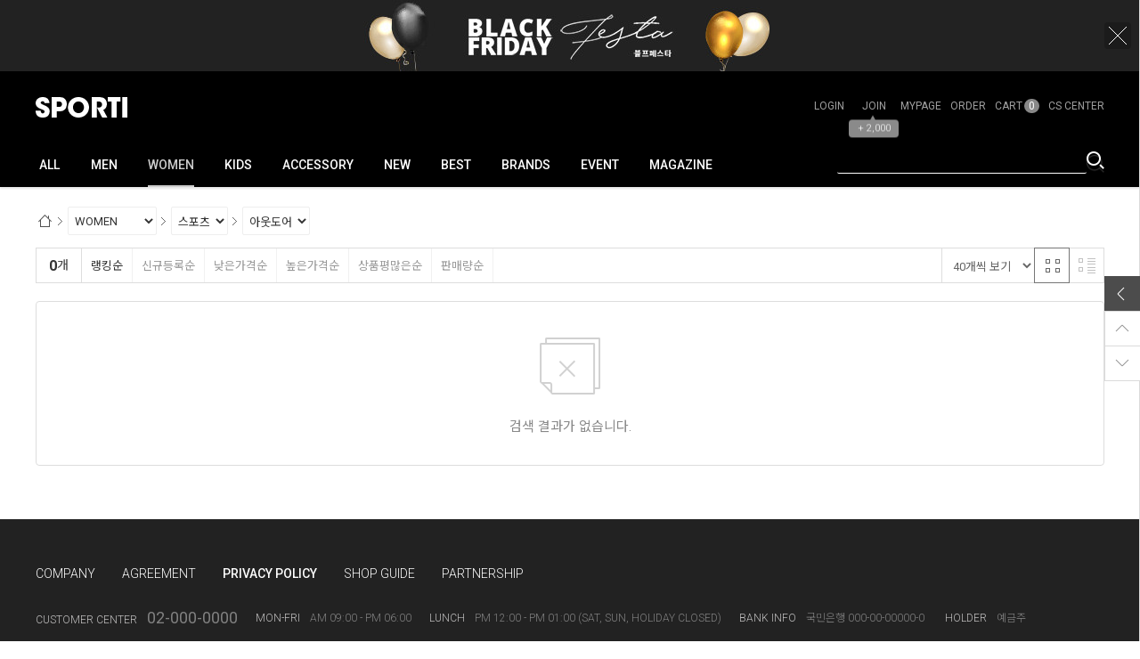

--- FILE ---
content_type: text/html; charset=UTF-8
request_url: http://responsive-sample17.firstmall.kr/goods/catalog?code=000200040005
body_size: 15188
content:
<!-- ================= #HTML_HEADER :: START. 파일위치 : _modules/common/html_header.html ================= -->
<!-- ++++++++++++++++++++++++++++++++++++++++++++++++++++
@@ #HTML_HEADER @@
- 파일위치 : [스킨폴더]/_modules/common/html_header.html
++++++++++++++++++++++++++++++++++++++++++++++++++++ -->
<!doctype html>
<html xmlns="http://www.w3.org/1999/xhtml" lang="ko" xml:lang="ko"  xmlns:fb="http://ogp.me/ns/fb#"  xmlns:og="http://ogp.me/ns#">
<head prefix="og: http://ogp.me/ns# fb: http://ogp.me/ns/fb# website: http://ogp.me/ns/fb/website#">
<meta http-equiv="X-UA-Compatible" content="IE=edge" />
<meta charset="utf-8">
<script nonce="Qi0EtqR/MiULD1eMEUw/JpKtlgw6roG5MVyKLQS70DI=">window.Firstmall = window.Firstmall || {};
window.Firstmall.Config = {"Environment":{"MobileMode":true,"SetMode":null,"Language":"KR","isAdmin":false,"isSellerAdmin":false,"isUser":false,"Currency":{"Basic":{"Id":"KRW","Symbol":"원","Position":"after"},"Skin":{"Id":"KRW","Symbol":"원","Position":"after"}},"serviceLimit":{"H_FR":false,"H_AD":true,"H_NFR":true},"OperationType":"light","Protocol":"http","CacheBreaker":"202212271716"},"Security":{"PreventDrag":false,"PreventContextMenu":false,"MemberLogoutLimit":false},"Search":{"AutoComplete":false,"Suggest":false}};
(function(){ var aliases = {"gl_operation_type":window.Firstmall.Config.Environment.OperationType,"gl_mobile_mode":window.Firstmall.Config.Environment.MobileMode,"gl_set_mode":window.Firstmall.Config.Environment.SetMode,"gl_language":window.Firstmall.Config.Environment.Language,"gl_basic_currency":window.Firstmall.Config.Environment.Currency.Basic.Id,"gl_skin_currency":window.Firstmall.Config.Environment.Currency.Skin.Id,"gl_basic_currency_symbol":window.Firstmall.Config.Environment.Currency.Basic.Symbol,"gl_basic_currency_symbol_position":window.Firstmall.Config.Environment.Currency.Basic.Position,"gl_protocol":window.Firstmall.Config.Environment.Protocol+"://"}; for(var attr in aliases) { window[attr] = aliases[attr]; }})();</script>
<!-- <meta http-equiv="Content-Security-Policy" content="upgrade-insecure-requests" />  -->
<meta name="viewport" content="width=device-width, initial-scale=1.0, minimum-scale=1.0, maximum-scale=1.0">
<meta http-equiv="Content-Script-Type" content="text/javascript" />
<meta http-equiv="Content-Style-Type" content="text/css" />
<title></title>

	<!-- SEO 설정이 있을경우 -->
	<meta name="Robots" content="noindex,nofollow" />
<meta name="title" content="" />
<meta name="author" content="" />
<meta name="description" content="" />
<meta name="keywords" content="" />

<meta property="og:url" content="http://edge_sample.firstmall.kr/goods/catalog?code=000200040005" />
<meta property="og:site_name" content="○○○쇼핑몰" />
<meta property="og:title" content="" />
	<meta property="og:description" content="" />

	<meta property="fb:app_id" content="" />
		<meta property="og:type" content="website" />


<!-- 구글 웹폰트 -->
<link href="https://fonts.googleapis.com/css?family=Noto+Sans+KR:100,300,400,500,700&amp;subset=korean" rel="stylesheet">
<link href="https://fonts.googleapis.com/css?family=Roboto:100,300,400,500,700" rel="stylesheet">

<link rel="stylesheet" type="text/css" href="/data/skin/responsive_sports_sporti_gl/css/jqueryui/black-tie/jquery-ui-1.8.16.custom.css" />
<link rel="stylesheet" type="text/css" href="/app/javascript/plugin/slick/slick.css"><!-- 반응형 슬라이드 -->
<link rel="stylesheet" type="text/css" href="/data/design/goods_info_style.css"><!-- 상품디스플레이 CSS -->
<link rel="stylesheet" type="text/css" href="/data/design/goods_info_user.css"><!-- ++++++++++++ 상품디스플레이 사용자/제작자 CSS ++++++++++++ -->
<link rel="stylesheet" type="text/css" href="/data/skin/responsive_sports_sporti_gl/css/lib.css" />
<link rel="stylesheet" type="text/css" href="/data/skin/responsive_sports_sporti_gl/css/common.css?v=20260118" />
<link rel="stylesheet" type="text/css" href="/data/skin/responsive_sports_sporti_gl/css/board.css" />
<link rel="stylesheet" type="text/css" href="/data/skin/responsive_sports_sporti_gl/css/buttons.css" />
<link rel="stylesheet" type="text/css" href="/data/skin/responsive_sports_sporti_gl/css/mobile_pagination.css" />
<link rel="stylesheet" type="text/css" href="/link/css?k=quickdesign&v=20260118205519" /><!-- Quick Design CSS -->
<link rel="stylesheet" type="text/css" href="/data/skin/responsive_sports_sporti_gl/css/broadcast.css" /> 
<link rel="stylesheet" type="text/css" href="/data/skin/responsive_sports_sporti_gl/css/user.css" /><!-- ++++++++++++ 스킨 사용자/제작자 CSS ++++++++++++ -->
<link rel="stylesheet" href="/app/javascript/plugin/touchSlider/swiper.css" />
<!-- /CSS -->
<link rel="stylesheet" type="text/css" href="/app/javascript/plugin/jquery_swipe/jquery_swipe.css" />

<!-- 파비콘 -->
    <link rel="shortcut icon" href="//responsive-sample17.firstmall.kr//data/icon/favicon/favicon1497244551.ico" />

<!-- 자바스크립트 -->
<script src="/app/javascript/jquery/jquery.min.js"></script>
<script src="/app/javascript/jquery/jquery-ui.min.js"></script>
<script src="/app/javascript/plugin/jquery.poshytip.min.js"></script>
<script src="/app/javascript/plugin/jquery.activity-indicator-1.0.0.min.js"></script>
<script src="/app/javascript/plugin/jquery.cookie.js"></script>
<script src="/app/javascript/plugin/jquery.slides.min.js"></script>
<script src="/app/javascript/plugin/jquery.placeholder.js"></script>
<script src="/app/javascript/plugin/validate/jquery.validate.js"></script>
<script src="/app/javascript/plugin/ezmark/js/jquery.ezmark.min.js"></script>
<script src="/app/javascript/plugin/custom-select-box.js"></script>
<script src="/app/javascript/plugin/custom-mobile-pagination.js"></script>
<script src="/app/javascript/plugin/slick/slick.min.js"></script>
<script src="/app/javascript/plugin/jquery_swipe/jquery.event.swipe.js"></script>
<script src="/app/javascript/plugin/touchSlider/swiper.js"></script>


<script>
var REQURL = '/goods/catalog?code=000200040005';
var WINDOWWIDTH = window.innerWidth;
// sns 만14세 동의 체크 변수
var kid_agree = "";
</script>

<script>
 var is_user = false;
 var plus_app_id = '';
 var fammercemode = '';
 var mbpage = false;

 var orderpage = false;

  window.fbAsyncInit = function() {
    FB.init({
      appId      : '', //App ID
      status     : true, // check login status
      cookie     : true, // enable cookies to allow the server to access the session
      xfbml      : true,  // parse XFBML,
      oauth      : true,
      version    : 'v10.0'
    });


	// logout 이벤트가 발생할때 호출된다.
	FB.Event.subscribe('auth.logout', function(response) {

	});
  };
	$(document).ready(function() {
		//기본 login
		$(".fb-login-button").click(function(){
				FB.login(handelStatusChange,{scope:'email,public_profile,'});
		});

		//기업회원 login
		$(".fb-login-button-business").click(function(){
				FB.login(handelStatusChangebiz,{scope:'email,public_profile,'});
		});

		//회원통합 로그인(이메일동일)
		$(".fb-login-button-connect").click(function(){
				FB.login(handelStatusChangeconnect,{scope:'email,public_profile,'});
		});

		//새로가입(이메일동일함)
		$(".fb-login-button-noconnect").click(function(){
				FB.login(handelStatusChangenoconnect,{scope:'email,public_profile,'});
		});

	});
</script>
<script>(function(d, s, id) {
var js, fjs = d.getElementsByTagName(s)[0];
if (d.getElementById(id)) return;
js = d.createElement(s); js.id = id;
js.src = "//connect.facebook.net/ko_KR/sdk.js";//#xfbml=1&appId=
fjs.parentNode.insertBefore(js, fjs);
}(document, 'script', 'facebook-jssdk'));</script>
 <script type="text/javascript">
  var fbId = "";
  var fbAccessToken = "";
  var isLogin = false;
  var isFirst = true;
  var fbUid = "";
  var fbName = "";
	function handelStatusChange(response) {
		if (response && response.status == 'connected') {
		// 로그인
		isLogin = true;
		initializeFbTokenValues();
		initializeFbUserValues();
		fbId = response.authResponse.userID;
		fbAccessToken = response.authResponse.accessToken;
		if(kid_agree != ""){
			loginck_data = {'kid_agree':kid_agree};
		}else{
			loginck_data = {};
		}
		FB.api('/me', function(response) {
			 fbUid = response.email;
			 fbName = response.name;
			 if (fbName != "") {
				loadingStart("body",{segments: 12, width: 15.5, space: 6, length: 13, color: '#000000', speed: 1.5});
					$.ajax({
					'url' : '../sns_process/facebookloginck',
					'data': loginck_data,
					'type' : 'post',
					'dataType': 'json',
					'success': function(res) {
						if(res.result == 'emailck'){//이메일이 등록된 경우
							//회원 통합하기  <span class='desc'>로그인해 주세요.</span>
							openDialog(getAlert('mb237'), "member_facebook_connect", {"width":"470","height":"250"});
						}else if(res.result == true){
							loadingStop("body",true);
							openDialogAlert(res.msg,'400','180',function(){
								document.location.reload();
							});
						}else{
							loadingStop("body",true);
							openDialogAlert(res.msg,'400','140',function(){});
						}
					}
					});
			}
		});
	   } else if (response.status == 'not_authorized' || response.status == 'unknown') {
		   //연결을 취소하셨습니다.
			openDialogAlert(getAlert('mb238'),'400','160',function(){});
			// 로그아웃된 경우
			isLogin = false;
			if (fbId != "")  initializeFbTokenValues();
			if (fbUid != "") initializeFbUserValues();
		}
	}

	function handelStatusChangebiz(response) {
		if (response && response.status == 'connected') {
		// 로그인
		isLogin = true;
		initializeFbTokenValues();
		initializeFbUserValues();
		fbId = response.authResponse.userID;
		fbAccessToken = response.authResponse.accessToken;
		FB.api('/me', function(response) {
			 fbUid = response.email;
			 fbName = response.name;
			 if (fbName != "") {
				loadingStart("body",{segments: 12, width: 15.5, space: 6, length: 13, color: '#000000', speed: 1.5});
					$.ajax({
					'url' : '../sns_process/facebookloginck',
					'data' : {'mtype':'biz'},
					'type' : 'post',
					'dataType': 'json',
					'success': function(res) {
						if(res.result == 'emailck'){//이메일이 등된 경우
							//회원 통합하기  <span class='desc'>로그인해 주세요.</span>
							openDialog(getAlert('mb237'), "member_facebook_connect", {"width":"470","height":"250"});
						}else if(res.result == true){
							loadingStop("body",true);
							openDialogAlert(res.msg,'400','180',function(){
								document.location.reload();
							});
						}else{
							loadingStop("body",true);
							openDialogAlert(res.msg,'400','140',function(){});
						}
					}
					});
			}
		});
	   } else if (response.status == 'not_authorized' || response.status == 'unknown') {
		   //연결을 취소하셨습니다.
			openDialogAlert(getAlert('mb238'),'400','160',function(){});
			// 로그아웃된 경우
			isLogin = false;
			if (fbId != "")  initializeFbTokenValues();
			if (fbUid != "") initializeFbUserValues();
		}
	}

	//회원통합을 위한 로그인
	function handelStatusChangeconnect(response) {
		if (response && response.status == 'connected') {
		// 로그인
		isLogin = true;
		initializeFbTokenValues();
		initializeFbUserValues();
		fbId = response.authResponse.userID;
		fbAccessToken = response.authResponse.accessToken;
		FB.api('/me', function(response) {
			 fbUid = response.email;
			 fbName = response.name;
			 if (fbName != "") {
				loadingStart("body",{segments: 12, width: 15.5, space: 6, length: 13, color: '#000000', speed: 1.5});
					var userid = $("#facebook_userid").val();
					var password = $("#facebook_password").val();
					$.ajax({
					'url' : '../sns_process/facebookloginck',
					'data' : {'facebooktype':'mbconnect','userid':userid, 'password':password},
					'type' : 'post',
					'dataType': 'json',
					'success': function(res) {
						if(res.result == true){
							loadingStop("body",true);
							openDialogAlert(res.msg,'400','180',function(){
								document.location.reload();
							});
						}else{
							loadingStop("body",true);
							openDialogAlert(res.msg,'400','140',function(){});
						}
					}
					});
			}
		});
	   } else if (response.status == 'not_authorized' || response.status == 'unknown') {
		   //연결을 취소하셨습니다.
			openDialogAlert(getAlert('mb238'),'400','160',function(){});
			// 로그아웃된 경우
			isLogin = false;
			if (fbId != "")  initializeFbTokenValues();
			if (fbUid != "") initializeFbUserValues();
		}
	}

	//회원통합하지 않고 가입하기
	function handelStatusChangenoconnect(response) {
		if (response && response.status == 'connected') {
		// 로그인
		isLogin = true;
		initializeFbTokenValues();
		initializeFbUserValues();
		fbId = response.authResponse.userID;
		fbAccessToken = response.authResponse.accessToken;
		FB.api('/me', function(response) {
			 fbUid = response.email;
			 fbName = response.name;
			 if (fbName != "") {
				loadingStart("body",{segments: 12, width: 15.5, space: 6, length: 13, color: '#000000', speed: 1.5});
					$.ajax({
					'url' : '../sns_process/facebookloginck',
					'data' : {'facebooktype':'noconnect'},
					'type' : 'post',
					'dataType': 'json',
					'success': function(res) {
						if(res.result == true){
							loadingStop("body",true);
							openDialogAlert(res.msg,'400','180',function(){
								document.location.reload();
							});
						}else{
							loadingStop("body",true);
							openDialogAlert(res.msg,'400','140',function(){});
						}
					}
					});
			}
		});
	   } else if (response.status == 'not_authorized' || response.status == 'unknown') {
		   //연결을 취소하셨습니다.
			openDialogAlert(getAlert('mb238'),'400','160',function(){});
			// 로그아웃된 경우
			isLogin = false;
			if (fbId != "")  initializeFbTokenValues();
			if (fbUid != "") initializeFbUserValues();
		}
	}

	function initializeFbTokenValues() {
		fbId = "";
		fbAccessToken = "";
	}
	function initializeFbUserValues() {
		fbUid = "";
		fbName = "";
	}
	function logout(){
		// 로그아웃된 경우
		FB.logout();
		isLogin = false;
		if (fbId != "")  initializeFbTokenValues();
		if (fbUid != "") initializeFbUserValues();
	}
 </script>

<style type="text/css">

/* 레이아웃설정 폰트 적용 */
#layout_body body,
#layout_body table,
#layout_body div,
#layout_body input,
#layout_body textarea,
#layout_body select,
#layout_body span
{
}

/* 레이아웃설정 스크롤바색상 적용 */
</style>


<!-- /자바스크립트 -->
<script src="/app/javascript/js/dev-tools.js?v=202212271716"></script><script src="/app/javascript/js/goods-display_mobile.js?v=202212271716"></script><script src="/app/javascript/js/design.js?v=202212271716"></script><script src="/app/javascript/js/common.js?v=202212271716"></script><script src="/app/javascript/js/common-mobile.js?v=202212271716"></script><script src="/app/javascript/js/front-layout.js?v=202212271716"></script><script src="/app/javascript/js/base64.js?v=202212271716"></script><script src="/app/javascript/js/skin-responsive.js?v=202212271716"></script><script src="/data/js/language/L10n_KR.js?v=202212271716"></script><script src="/data/skin/responsive_sports_sporti_gl/common/jquery.event.drag-1.5.min.js?v=202212271716"></script><script src="/data/skin/responsive_sports_sporti_gl/common/jquery.touchSlider.js?v=202212271716"></script><script src="/data/skin/responsive_sports_sporti_gl/common/responsive.js?v=202212271716"></script><script src="/data/skin/responsive_sports_sporti_gl/common/script.js?v=202212271716"></script><script src="/data/skin/responsive_sports_sporti_gl/common/search_ver2.js?v=202212271716"></script><script src="/data/skin/responsive_sports_sporti_gl/common/user.js?v=202212271716"></script><script src="/app/javascript/plugin/jquery.bxslider.js?v=202212271716"></script>
</head>

<body>

<!--facebook area-->
<div id="fb-root"></div>
<!--facebook area end-->

<!-- ================= #HTML_HEADER :: END. 파일위치 : _modules/common/html_header.html ================= -->

<!--[ 디자인모드 호출 스크립트]-->

<!--[ 모바일쇼핑몰 디자인모드시 화면 구성 ]-->

<style>
#layout_body {
background-color:#ffffff;}
#layer_pay {position:absolute;top:0px;width:100%;height:100%;background-color:#ffffff;text-align:center;z-index:999999;}
#payprocessing {text-align:center;position:absolute;width:100%;top:150px;z-index:99999999px;}
</style>

<div id="wrap">
	<!-- ================= 어사이드 :: START. 파일위치 : _modules/common/layout_side.html (비동기 로드) ================= -->
	<div id="layout_side" class="layout_side"></div>
	<!-- ================= 어사이드 :: END. 파일위치 : _modules/common/layout_side.html (비동기 로드) ================= -->
	<a href="javascript:;" id="side_close" class="side_close">어사이드 닫기</a>

	<div id="layout_wrap" class="layout_wrap">
		<!-- ================= #LAYOUT_HEADER :: START. 파일위치 : layout_header/standard.html (default) ================= -->
<!-- ++++++++++++++++++++++++++++++++++++++++++++++++++++
@@ #LAYOUT_HEADER @@
- 파일위치 : [스킨폴더]/layout_header/standard.html
++++++++++++++++++++++++++++++++++++++++++++++++++++ -->

<div class='designPopupBand hide' popupStyle='band' designElement='popup' templatePath='goods/catalog.html' popupSeq='1' style='background-color:#222;'><div class='designPopupBody'><a href='/main/index' target='_self'><img src='/data/popup/popup_15757038462775.jpg' /></a></div><div class='designPopupClose'><img src='/data/icon/common/etc/btn_tbanner_close.png' alt='banner close' /></div></div><div class='designPopupBandBtn absolute center hand hide' style='top:0px; left:50%; width:200px; margin-left:-100px;z-index:12'><img src='/data/icon/common/etc/band_btn_open.gif' /></div>
<!-- //띠배너/팝업 -->

<div id="layout_header" class="layout_header">	
	<div class="resp_wrap">
		<div class="logo_wrap">
			<!-- logo -->
			<h1 class="logo_area">
				<a href='/main/index' target='_self'><img src="/data/skin/responsive_sports_sporti_gl/images/design_resp/logo.png" alt="(주)회사명"></a>
			</h1>

			<!-- 햄버거 버튼 -->
			<div class="resp_top_hamburger">
				<a href="#category"><b>aside menu</b></a>
			</div>

			<ul class="util_wrap_menu2">
				<li class="user_login"><a href="/member/login" designElement="text" textIndex="5"  textTemplatePath="cmVzcG9uc2l2ZV9zcG9ydHNfc3BvcnRpX2dsL2xheW91dF9oZWFkZXIvc3RhbmRhcmQuaHRtbA==" >LOGIN</a></li>
				<li class="user_join">
					<a href="/member/agreement" designElement="text" textIndex="6"  textTemplatePath="cmVzcG9uc2l2ZV9zcG9ydHNfc3BvcnRpX2dsL2xheW91dF9oZWFkZXIvc3RhbmRhcmQuaHRtbA==" >JOIN</a>
					<div class="benefit">
						<span class="arrow">▲</span>
						+ 2,000
					</div>
				</li>
				<li><a href="/mypage" designElement="text" textIndex="7"  textTemplatePath="cmVzcG9uc2l2ZV9zcG9ydHNfc3BvcnRpX2dsL2xheW91dF9oZWFkZXIvc3RhbmRhcmQuaHRtbA==" >MYPAGE</a></li>
				<li><a href="/mypage/order_catalog" designElement="text" textIndex="8"  textTemplatePath="cmVzcG9uc2l2ZV9zcG9ydHNfc3BvcnRpX2dsL2xheW91dF9oZWFkZXIvc3RhbmRhcmQuaHRtbA==" >ORDER</a></li>
				<li class="respCartArea"><a href="/order/cart"><span designElement="text" textIndex="9"  textTemplatePath="cmVzcG9uc2l2ZV9zcG9ydHNfc3BvcnRpX2dsL2xheW91dF9oZWFkZXIvc3RhbmRhcmQuaHRtbA==" >CART</span><span class="cart_cnt1">0</span></a></li>
				<li><a href="/service/cs" designElement="text" textIndex="10"  textTemplatePath="cmVzcG9uc2l2ZV9zcG9ydHNfc3BvcnRpX2dsL2xheW91dF9oZWFkZXIvc3RhbmRhcmQuaHRtbA==" >CS CENTER</a></li>
			</ul>

			<!-- 장바구니( 1023px 이하에서 노출됨 ) -->
			<a href="/order/cart" class="resp_top_cart"><span class="cart_cnt2">0</span></a>
        
            <!-- +++++++++++++++++++++++++ 검색 리뉴얼 +++++++++++++++++++++++++++++ -->
			<div id="searchModule" class="resp_top_search">
				<a href="javascript:void(0)" id="btnSearchV2" class="btn_search_open">검색</a>
				<div id="searchVer2" class="search_ver2">
					<div class="search_new">
						<!-- ------- 검색 입력 ------- -->
						<form name="topSearchForm" id="topSearchForm" action="/goods/search">
						<div class="input_area">
							<div class="cont">
								<label class="search_box"><input type="text" name="search_text" id="searchVer2InputBox" class="search_ver2_input_box" autocomplete="off" /></label>
								<button type="submit" class="search"></button>
								<button type="button" class="close searchModuleClose"></button>
							</div>
						</div>
						</form>
						<!-- ------- 페이지별 기본 검색 ------- -->
						<!-- ------- //검색 입력 ------- -->
						<div class="contetns_area" style="display:none;">
						<!-- ------- 최근 검색어, 최근본 상품 ------- -->
							<div id="recentArea" class="recent_area">
								<ul class="tab_btns">
									<li class="on"><a href="#recent-searched-list">최근 검색어</a></li>
									<li><a href="#recent-item-list">최근본 상품</a></li>
								</ul>
								<!-- 최근 검색어 -->
								<div id="recent-searched-list" class="tab_contents">
									<ul id="recentSearchedList" class="searching_list">
										<li class="no_data">최근검색어가 없습니다.</li>
									</ul>
									<div id="recentSearchedGuide" class="no_data" style="display:none;">최근 검색어 저장 기능이<br> 꺼져있습니다.</div>
									<ul class="tab_foot_menu">
										<li class="menu_item">
											<a href="javascript:void(0)" data-value="all" onclick="searchRecentRemove(this)">전체삭제</a>
											<a class="btnRecentAuto off" href="javascript:void(0)">자동저장 끄기</a>
											<a class="btnRecentAuto on" href="javascript:void(0)" style="display:none;">자동저장 <span class="importcolor">켜기</span></a>
										</li>
										<li class="search_close searchModuleClose"><a href="javascript:void(0)">닫기</a></li>
									</ul>
								</div>
								<!-- //최근 검색어 -->
								<!-- 최근본 상품 -->
								<div id="recent-item-list" class="tab_contents" style="display:none;">
									<ul class="recent_item_list">
										<li class="no_data" style="display:none;">최근본 상품이 없습니다.</li>
									</ul>
									<ul class="tab_foot_menu">
										<li class="swiper_guide">
											<span class="to_left">&lt;</span>
											<span class="to_right">&gt;</span>
										</li>
										<li class="search_close searchModuleClose"><a href="javascript:void(0)">닫기</a></li>
									</ul>
								</div>
								<!-- //최근본 상품 -->
							</div>
						<!-- ------- //최근 검색어, 최근본 상품 ------- -->

						<!-- ------- 검색어 자동완성 ------- -->
							<div id="autoCompleteArea" class="autocomplete_area" style="display:none;">

								<!-- 검색어 자동완성 - 검색어 -->
								<div class="autocomplete_searching">
									<ul id="autoCompleteList" class="searching_list">
									</ul>

									<div id="autoCompleteGuide" class="no_data" style="display:none;">자동완성 기능이 꺼져있습니다</div>

									<ul class="tab_foot_menu">
										<li class="menu_item">
											<a class="btnAutoComplete off" href="javascript:void(0)">자동완성 끄기</a>
											<a class="btnAutoComplete on" href="javascript:void(0)" style="display:none;">자동완성 <span class="importcolor">켜기</span></a>
										</li>
										<li class="search_close searchModuleClose"><a href="javascript:void(0)">닫기</a></li>
									</ul>
								</div>
								<!-- //검색어 자동완성 - 검색어 -->

								<!-- 검색어 자동완성 - 배너( 추천상품 ) -->
								<div id="autoCompleteBanner" class="autocomplete_banner">
									<h5 class="title">추천 상품</h5>
									<ul id="autocompleteBannerList" class="banner_list">
									</ul>
								</div>
								<!-- //검색어 자동완성 - 배너( 추천상품 ) -->
							</div>
						<!-- ------- //검색어 자동완성 ------- -->
						</div>
					</div>
				</div>
			</div>
			<!-- +++++++++++++++++++++++++ //검색 리뉴얼 +++++++++++++++++++++++++++++ -->
		</div>
	</div>
	<!-- //로고 영역 -->


	<!-- +++++++++++ 카테고리 메뉴( 카테고리 메뉴를 미노출 하실 분은 style="display:none;" 처리 하세요. ex) id="cateSwiper" class="nav_wrap" style="display:none;" ) +++++++++++ -->
	<div id="cateSwiper" class="nav_wrap" data-submenu="type2">
		<div class="resp_wrap">
			<div class="nav_category_area">
				<div class="designCategoryNavigation">
					<ul class="respCategoryList">
						<li class="nav_category_all">
							<!-- 전체 카테고리 버튼 class 네임 : 'categoryAllBtn', 전체 브랜드 : 'brandAllBtn', 전체 지역 : 'locationAllBtn' -->
							<!-- 전체 카테고리 로딩 파일위치 : [스킨폴더]/_modules/category/all_navigation.html -->
							<a class="hand categoryAllBtn" designElement="text" textIndex="11"  textTemplatePath="cmVzcG9uc2l2ZV9zcG9ydHNfc3BvcnRpX2dsL2xheW91dF9oZWFkZXIvc3RhbmRhcmQuaHRtbA=="  title="전체 카테고리"><em>ALL</em></a>
						</li>
						<!-- 카테고리 네비게이션. 파일위치 : [스킨폴더]/_modules/category/category_gnb.html -->
						<!-- 참고) 브랜드: showBrandLightNavigation(), 지역: showLocationLightNavigation() -->
						<!-- ++++++++++++++++++++++++++++++++++++++++++++++++++++
@@ 카테고리 네비게이션 @@
- 파일위치 : [스킨폴더]/_modules/category/category_gnb.html
- 현재 3뎁스까지 노출 가능
++++++++++++++++++++++++++++++++++++++++++++++++++++ -->

	<li class="categoryDepth1">
		<a class="categoryDepthLink designElement" designelement="category" href="/goods/catalog?code=0001"><em>MEN</em></a>
		<div class="categorySub">
			<div class="categorySubWrap">
				<ul class="categoryDepth2">
					<li class="categorySubDepth">
						<ul class="categoryDepth3">
							<li><a href="/goods/catalog?code=000100010001">라이프스타일</a></li>
							<li><a href="/goods/catalog?code=000100010002">러닝</a></li>
							<li><a href="/goods/catalog?code=000100010003">트레이닝</a></li>
							<li><a href="/goods/catalog?code=000100010004">농구</a></li>
							<li><a href="/goods/catalog?code=000100010005">아웃도어</a></li>
							<li><a href="/goods/catalog?code=000100010006">테니스</a></li>
							<li><a href="/goods/catalog?code=000100010007">샌들/슬리퍼</a></li>
						</ul>
						<a href="/goods/catalog?code=00010001">신발</a>
					</li>
					<li class="categorySubDepth">
						<ul class="categoryDepth3">
							<li><a href="/goods/catalog?code=000100020001">재킷 &amp; 베스트</a></li>
							<li><a href="/goods/catalog?code=000100020002">팬츠 &amp; 타이즈</a></li>
							<li><a href="/goods/catalog?code=000100020003">긴팔티</a></li>
							<li><a href="/goods/catalog?code=000100020004">반팔티</a></li>
							<li><a href="/goods/catalog?code=000100020005">슬리브리스</a></li>
							<li><a href="/goods/catalog?code=000100020006">팬츠</a></li>
							<li><a href="/goods/catalog?code=000100020007">숏팬츠</a></li>
						</ul>
						<a href="/goods/catalog?code=00010002">의류</a>
					</li>
					<li class="categorySubDepth">
						<ul class="categoryDepth3">
							<li><a href="/goods/catalog?code=000100030001">양말</a></li>
							<li><a href="/goods/catalog?code=000100030002">모자</a></li>
							<li><a href="/goods/catalog?code=000100030003">가방</a></li>
							<li><a href="/goods/catalog?code=000100030004">공/피트니스 용품</a></li>
							<li><a href="/goods/catalog?code=000100030005">기타</a></li>
						</ul>
						<a href="/goods/catalog?code=00010003">용품</a>
					</li>
					<li class="categorySubDepth">
						<ul class="categoryDepth3">
							<li><a href="/goods/catalog?code=000100040001">축구</a></li>
							<li><a href="/goods/catalog?code=000100040002">러닝</a></li>
							<li><a href="/goods/catalog?code=000100040003">농구</a></li>
							<li><a href="/goods/catalog?code=000100040004">트레이닝</a></li>
							<li><a href="/goods/catalog?code=000100040005">아웃도어</a></li>
							<li><a href="/goods/catalog?code=000100040006">테니스</a></li>
							<li><a href="/goods/catalog?code=000100040007">골프</a></li>
						</ul>
						<a href="/goods/catalog?code=00010004">스포츠</a>
					</li>
				</ul>
				<div class="categorySubBanner">
					<p xss="removed"><br></p><p xss="removed" style="text-align: center;"><img src="/data/editor/9a7c7b46b68031f3e915c61dffcdf6230103345.jpg" class="txc-image" style="clear:none;float:none;" /></p><p xss="removed"><br></p>
				</div>
			</div>
		</div>
	</li>
	<li class="categoryDepth1">
		<a class="categoryDepthLink designElement" designelement="category" href="/goods/catalog?code=0002"><em>WOMEN</em></a>
		<div class="categorySub">
			<div class="categorySubWrap">
				<ul class="categoryDepth2">
					<li class="categorySubDepth">
						<ul class="categoryDepth3">
							<li><a href="/goods/catalog?code=000200010001">라이프스타일</a></li>
							<li><a href="/goods/catalog?code=000200010002">러닝</a></li>
							<li><a href="/goods/catalog?code=000200010003">트레이닝</a></li>
							<li><a href="/goods/catalog?code=000200010004">농구</a></li>
							<li><a href="/goods/catalog?code=000200010005">아웃도어</a></li>
							<li><a href="/goods/catalog?code=000200010006">테니스</a></li>
							<li><a href="/goods/catalog?code=000200010007">샌들/슬리퍼</a></li>
						</ul>
						<a href="/goods/catalog?code=00020001">신발</a>
					</li>
					<li class="categorySubDepth">
						<ul class="categoryDepth3">
							<li><a href="/goods/catalog?code=000200020001">재킷 &amp; 베스트</a></li>
							<li><a href="/goods/catalog?code=000200020002">팬츠 &amp; 타이즈</a></li>
							<li><a href="/goods/catalog?code=000200020003">긴팔티</a></li>
							<li><a href="/goods/catalog?code=000200020004">반팔티</a></li>
							<li><a href="/goods/catalog?code=000200020005">슬리브리스</a></li>
							<li><a href="/goods/catalog?code=000200020006">팬츠</a></li>
							<li><a href="/goods/catalog?code=000200020007">숏팬츠</a></li>
						</ul>
						<a href="/goods/catalog?code=00020002">의류</a>
					</li>
					<li class="categorySubDepth">
						<ul class="categoryDepth3">
							<li><a href="/goods/catalog?code=000200030001">양말</a></li>
							<li><a href="/goods/catalog?code=000200030002">모자</a></li>
							<li><a href="/goods/catalog?code=000200030003">가방</a></li>
							<li><a href="/goods/catalog?code=000200030004">공/피트니스 용품</a></li>
							<li><a href="/goods/catalog?code=000200030005">기타</a></li>
						</ul>
						<a href="/goods/catalog?code=00020003">용품</a>
					</li>
					<li class="categorySubDepth">
						<ul class="categoryDepth3">
							<li><a href="/goods/catalog?code=000200040001">축구</a></li>
							<li><a href="/goods/catalog?code=000200040002">러닝</a></li>
							<li><a href="/goods/catalog?code=000200040003">농구</a></li>
							<li><a href="/goods/catalog?code=000200040004">트레이닝</a></li>
							<li><a href="/goods/catalog?code=000200040005">아웃도어</a></li>
							<li><a href="/goods/catalog?code=000200040006">테니스</a></li>
							<li><a href="/goods/catalog?code=000200040007">골프</a></li>
						</ul>
						<a href="/goods/catalog?code=00020004">스포츠</a>
					</li>
				</ul>
				<div class="categorySubBanner">
					<p xss="removed"><br></p><p xss="removed" style="text-align: center;"><img src="/data/editor/34c962023bbc225f35750410781fbd5c0103465.jpg" class="txc-image" style="clear:none;float:none;" /></p><p xss="removed"><br></p>
				</div>
			</div>
		</div>
	</li>
	<li class="categoryDepth1">
		<a class="categoryDepthLink designElement" designelement="category" href="/goods/catalog?code=0003"><em>KIDS</em></a>
		<div class="categorySub">
			<div class="categorySubWrap">
				<ul class="categoryDepth2">
					<li class="categorySubDepth">
						<ul class="categoryDepth3">
							<li><a href="/goods/catalog?code=000300010001">라이프스타일</a></li>
							<li><a href="/goods/catalog?code=000300010002">러닝</a></li>
							<li><a href="/goods/catalog?code=000300010003">트레이닝</a></li>
							<li><a href="/goods/catalog?code=000300010004">농구</a></li>
							<li><a href="/goods/catalog?code=000300010005">아웃도어</a></li>
							<li><a href="/goods/catalog?code=000300010006">테니스</a></li>
							<li><a href="/goods/catalog?code=000300010007">샌들/슬리퍼</a></li>
						</ul>
						<a href="/goods/catalog?code=00030001">신발</a>
					</li>
					<li class="categorySubDepth">
						<ul class="categoryDepth3">
							<li><a href="/goods/catalog?code=000300020001">재킷 &amp; 베스트</a></li>
							<li><a href="/goods/catalog?code=000300020002">팬츠 &amp; 타이즈</a></li>
							<li><a href="/goods/catalog?code=000300020003">긴팔티</a></li>
							<li><a href="/goods/catalog?code=000300020004">반팔티</a></li>
							<li><a href="/goods/catalog?code=000300020005">슬리브리스</a></li>
							<li><a href="/goods/catalog?code=000300020006">팬츠</a></li>
							<li><a href="/goods/catalog?code=000300020007">숏팬츠</a></li>
						</ul>
						<a href="/goods/catalog?code=00030002">의류</a>
					</li>
					<li class="categorySubDepth">
						<ul class="categoryDepth3">
							<li><a href="/goods/catalog?code=000300030001">양말</a></li>
							<li><a href="/goods/catalog?code=000300030002">모자</a></li>
							<li><a href="/goods/catalog?code=000300030003">가방</a></li>
							<li><a href="/goods/catalog?code=000300030004">공/피트니스 용품</a></li>
							<li><a href="/goods/catalog?code=000300030005">기타</a></li>
						</ul>
						<a href="/goods/catalog?code=00030003">용품</a>
					</li>
					<li class="categorySubDepth">
						<ul class="categoryDepth3">
							<li><a href="/goods/catalog?code=000300040001">축구</a></li>
							<li><a href="/goods/catalog?code=000300040002">러닝</a></li>
							<li><a href="/goods/catalog?code=000300040003">농구</a></li>
							<li><a href="/goods/catalog?code=000300040004">트레이닝</a></li>
							<li><a href="/goods/catalog?code=000300040005">아웃도어</a></li>
							<li><a href="/goods/catalog?code=000300040006">테니스</a></li>
							<li><a href="/goods/catalog?code=000300040007">골프</a></li>
						</ul>
						<a href="/goods/catalog?code=00030004">스포츠</a>
					</li>
				</ul>
				<div class="categorySubBanner">
					<p xss="removed"><br></p><p xss="removed" style="text-align: center;"><img src="/data/editor/2b6ff736700d2f69428290646ec69d1d0103565.jpg" class="txc-image" style="clear:none;float:none;" /></p><p xss="removed"><br></p>
				</div>
			</div>
		</div>
	</li>
	<li class="categoryDepth1">
		<a class="categoryDepthLink designElement" designelement="category" href="/goods/catalog?code=0004"><em>ACCESSORY</em></a>
		<div class="categorySub">
			<div class="categorySubWrap">
				<ul class="categoryDepth2">
					<li class="categorySubDepth">
						<a href="/goods/catalog?code=00040001">신발</a>
					</li>
					<li class="categorySubDepth">
						<a href="/goods/catalog?code=00040002">의류</a>
					</li>
					<li class="categorySubDepth">
						<a href="/goods/catalog?code=00040003">용품</a>
					</li>
					<li class="categorySubDepth">
						<a href="/goods/catalog?code=00040004">스포츠</a>
					</li>
				</ul>
				<div class="categorySubBanner">
					<p xss="removed"><br></p><p xss="removed" style="text-align: center;"><img src="/data/editor/3dd454c184e5f161e53bed12cf8fa62f0104075.jpg" class="txc-image" style="clear:none;float:none;" /></p><p xss="removed"><br></p>
				</div>
			</div>
		</div>
	</li>

						<!-- //카테고리 네비게이션 -->
						<li class="custom_nav_link">
							<a class="categoryDepthLink" designElement="text" textIndex="12"  textTemplatePath="cmVzcG9uc2l2ZV9zcG9ydHNfc3BvcnRpX2dsL2xheW91dF9oZWFkZXIvc3RhbmRhcmQuaHRtbA=="  href="/goods/new_arrivals"><em>NEW</em></a>
						</li>
						<li class="custom_nav_link">
							<a class="categoryDepthLink" designElement="text" textIndex="13"  textTemplatePath="cmVzcG9uc2l2ZV9zcG9ydHNfc3BvcnRpX2dsL2xheW91dF9oZWFkZXIvc3RhbmRhcmQuaHRtbA=="  href="/goods/best"><em>BEST</em></a>
						</li>
						<li class="custom_nav_link">
							<a class="categoryDepthLink" designElement="text" textIndex="14"  textTemplatePath="cmVzcG9uc2l2ZV9zcG9ydHNfc3BvcnRpX2dsL2xheW91dF9oZWFkZXIvc3RhbmRhcmQuaHRtbA=="  href="/goods/brand_main"><em>BRANDS</em></a>
						</li>
						<li class="custom_nav_link">
							<a class="categoryDepthLink" designElement="text" textIndex="15"  textTemplatePath="cmVzcG9uc2l2ZV9zcG9ydHNfc3BvcnRpX2dsL2xheW91dF9oZWFkZXIvc3RhbmRhcmQuaHRtbA=="  href="/promotion/event"><em>EVENT</em></a>
						</li>
						<li class="custom_nav_link">
							<a class="categoryDepthLink" designElement="text" textIndex="16"  textTemplatePath="cmVzcG9uc2l2ZV9zcG9ydHNfc3BvcnRpX2dsL2xheW91dF9oZWFkZXIvc3RhbmRhcmQuaHRtbA=="  href="/board/?id=custom_bbs2"><em>MAGAZINE</em></a>
						</li>
					</ul>
				</div>
			</div>
		</div>
	</div>
	<!-- +++++++++++ //카테고리 메뉴 +++++++++++ -->

	<!-- 카테고리 전체 네비게이션 팝업 START -->
	<div id="categoryAll_wrap" class="categoryAll_wrap" style="display:none;">
		<div class="categoryAllContainer"><!-- 로딩 파일위치 : [스킨폴더]/_modules/category/all_navigation.html --></div>
	</div>
	<!-- 카테고리 전체 네비게이션 팝업 END -->

	<!-- 브랜드 전체 네비게이션 팝업 START -->
	<div id="brandAll_wrap" class="brandAll_wrap" style="display:none;">
		<div class="brandAllContainer"><!-- 로딩 파일위치 : [스킨폴더]/_modules/brand/all_navigation.html --></div>
	</div>
	<!-- 브랜드 전체 네비게이션 팝업 END -->

	<!-- 지역 전체 네비게이션 팝업 START -->
	<div id="locationAll_wrap" class="locationAll_wrap" style="display:none;">
		<div class="locationAllContainer"><!-- 로딩 파일위치 : [스킨폴더]/_modules/location/all_navigation.html --></div>
	</div>
	<!-- 지역 전체 네비게이션 팝업 END -->

	<!-- ------- 우측 사이드바 인클루드. 파일위치 : [스킨폴더]/_modules/common/scroll_right.html ------- -->
<div id="rightQuickMenuWrap" class="rightQuickMenuWrap2" style="right:-220px;">
	<a href="javascript:void(0);" class="rightQuick_close"><img src="/data/skin/responsive_sports_sporti_gl/images/design_resp/right_quick_close.png" alt="close" /></a>
	<a href="javascript:void(0);" class="rightQuick_open"><img src="/data/skin/responsive_sports_sporti_gl/images/design_resp/right_quick_open.png" alt="open" /></a>
    <!-- //열고 & 닫기 -->

	<div class="rightQuickMenu2">
		<a href="javascript:void(0);" onclick="$('html,body').animate({scrollTop:0},'slow');" title="to Top"><img src="/data/skin/responsive_sports_sporti_gl/images/design_resp/btn_quick_top.png" alt="TOP" /></a>
		<a href="javascript:void(0);" onclick="$('html,body').animate({scrollTop:$(document).height()},'slow');" title="to Bottom"><img src="/data/skin/responsive_sports_sporti_gl/images/design_resp/btn_quick_btm.png" alt="BOTTOM" /></a>
	</div>
    <!-- //to top & to bottom -->

	<div class="right_wrap">
		<div id="rightQuickMenu" class="rightQuickMenu">
			<div class="right_item_recent">
				<div class="right_itemList">
					<h3><span designElement="text" textIndex="1"  textTemplatePath="cmVzcG9uc2l2ZV9zcG9ydHNfc3BvcnRpX2dsL19tb2R1bGVzL2NvbW1vbi9zY3JvbGxfcmlnaHQuaHRtbA==" >TODAY VIEW</span> <span id="right_recent_total">0</span></h3>
					<ul></ul>
					<div id="right_page_div" class="right_quick_paging">
						<a href="javascript:void(0);" class="right_quick_btn_prev"><img src="/data/skin/responsive_sports_sporti_gl/images/design_resp/right_quick_menu_left_icon.png" alt="prev" /></a>
						<div class="right_page_box"><span class="right_quick_current_page bold"></span><span class="right_quick_separation">/</span><span class="right_quick_total_page"></span></div>
						<a href="javascript:void(0);" class="right_quick_btn_next"><img src="/data/skin/responsive_sports_sporti_gl/images/design_resp/right_quick_menu_right_icon.png" alt="next" /></a>
					</div>
				</div>
			</div>
			<!-- //최근본상품 -->
		</div>

		<h3><span designElement="text" textIndex="2"  textTemplatePath="cmVzcG9uc2l2ZV9zcG9ydHNfc3BvcnRpX2dsL19tb2R1bGVzL2NvbW1vbi9zY3JvbGxfcmlnaHQuaHRtbA==" >CS CENTER</span></h3>
		<ul class="right_menu1">
			<li class="phone">02-000-0000</li>
			<li><span designElement="text" textIndex="3"  textTemplatePath="cmVzcG9uc2l2ZV9zcG9ydHNfc3BvcnRpX2dsL19tb2R1bGVzL2NvbW1vbi9zY3JvbGxfcmlnaHQuaHRtbA==" >MON-FRI : AM 09:00 ~ PM 06:00</span></li>
			<li><span designElement="text" textIndex="4"  textTemplatePath="cmVzcG9uc2l2ZV9zcG9ydHNfc3BvcnRpX2dsL19tb2R1bGVzL2NvbW1vbi9zY3JvbGxfcmlnaHQuaHRtbA==" >LUNCH&nbsp; &nbsp; : PM 12:00 ~ PM 01:00</span></li>
			<li><span designElement="text" textIndex="5"  textTemplatePath="cmVzcG9uc2l2ZV9zcG9ydHNfc3BvcnRpX2dsL19tb2R1bGVzL2NvbW1vbi9zY3JvbGxfcmlnaHQuaHRtbA==" >SAT, SUN, HOLIDAY OFF</span></li>
		</ul>
		<!-- //고객센터 -->

		<h3><span designElement="text" textIndex="6"  textTemplatePath="cmVzcG9uc2l2ZV9zcG9ydHNfc3BvcnRpX2dsL19tb2R1bGVzL2NvbW1vbi9zY3JvbGxfcmlnaHQuaHRtbA==" >BANK INFO</span></h3>
		<ul class="bank_info">
			<li>
				국민은행 000-00-00000-0<br />
				<span designElement="text" textIndex="7"  textTemplatePath="cmVzcG9uc2l2ZV9zcG9ydHNfc3BvcnRpX2dsL19tb2R1bGVzL2NvbW1vbi9zY3JvbGxfcmlnaHQuaHRtbA==" >HOLDER</span> : 예금주<br />
			</li>
		</ul>
		<!-- //무통장 입금계좌 -->

        <h3><span designElement="text" textIndex="8"  textTemplatePath="cmVzcG9uc2l2ZV9zcG9ydHNfc3BvcnRpX2dsL19tb2R1bGVzL2NvbW1vbi9zY3JvbGxfcmlnaHQuaHRtbA==" >COMMUNITY</span></h3>
        <ul class="right_menu1">
            <li><a href="/board/?id=notice" designElement="text" textIndex="9"  textTemplatePath="cmVzcG9uc2l2ZV9zcG9ydHNfc3BvcnRpX2dsL19tb2R1bGVzL2NvbW1vbi9zY3JvbGxfcmlnaHQuaHRtbA==" >NOTICE</a></li>
            <li><a href="/board/?id=faq" designElement="text" textIndex="10"  textTemplatePath="cmVzcG9uc2l2ZV9zcG9ydHNfc3BvcnRpX2dsL19tb2R1bGVzL2NvbW1vbi9zY3JvbGxfcmlnaHQuaHRtbA==" >FAQ</a></li>
            <li><a href="/board/?id=goods_qna" designElement="text" textIndex="11"  textTemplatePath="cmVzcG9uc2l2ZV9zcG9ydHNfc3BvcnRpX2dsL19tb2R1bGVzL2NvbW1vbi9zY3JvbGxfcmlnaHQuaHRtbA==" >Q&amp;A</a></li>
            <li><a href="/board/?id=goods_review" designElement="text" textIndex="12"  textTemplatePath="cmVzcG9uc2l2ZV9zcG9ydHNfc3BvcnRpX2dsL19tb2R1bGVzL2NvbW1vbi9zY3JvbGxfcmlnaHQuaHRtbA==" >REVIEW</a></li>
<li><a href="/board/?id=bulkorder" designElement="text" textIndex="13"  textTemplatePath="cmVzcG9uc2l2ZV9zcG9ydHNfc3BvcnRpX2dsL19tb2R1bGVzL2NvbW1vbi9zY3JvbGxfcmlnaHQuaHRtbA==" >BULKORDER</a></li>        </ul>
        <!-- //회사 링크 -->

		<h3><span designElement="text" textIndex="14"  textTemplatePath="cmVzcG9uc2l2ZV9zcG9ydHNfc3BvcnRpX2dsL19tb2R1bGVzL2NvbW1vbi9zY3JvbGxfcmlnaHQuaHRtbA==" >SOCIAL NETWORK</span></h3>
		<ul class="social_list">
			<li><a title="페이스북" href="/"><img src="/data/skin/responsive_sports_sporti_gl/images/design_resp/icon_facebook.png" alt="페이스북"></a></li>
			<li><a title="트위터" href="/"><img src="/data/skin/responsive_sports_sporti_gl/images/design_resp/icon_twitter.png" alt="트위터"></a></li>
			<li><a title="인스타그램" href="/"><img src="/data/skin/responsive_sports_sporti_gl/images/design_resp/icon_instagram.png" alt="인스타그램"></a></li>
			<li><a title="네이버블로그" href="/"><img src="/data/skin/responsive_sports_sporti_gl/images/design_resp/icon_naverblog.png" alt="네이버블로그"></a></li>
			<li><a title="카카오스토리" href="/"><img src="/data/skin/responsive_sports_sporti_gl/images/design_resp/icon_kakaostory.png" alt="카카오스토리"></a></li>
		</ul>
        <!-- //SNS -->

	</div>
</div>

<script type="text/javascript">
	$(document).ready(function() {
		$set_right_recent = 1;	 /* 최근 본상품 설정 */
		$set_right_recomm = 5;   /* 추천상품 설정 */
		$set_right_cart = 5;		 /* 장바구니 설정 */
		$set_right_wish = 5;		/* 위시리스트 설정 */

		/* 사이드바 슬라이드 */
        $(".rightQuick_open").click(function() {
			$.cookie('rightQuickMenuWrapClosed',1,{path:'/'});
			rightQuickMenuOpen();
		});
		if($.cookie('rightQuickMenuWrapClosed')){
			rightQuickMenuOpen();
		}
		$(".rightQuick_close").click(function() {
			$.cookie('rightQuickMenuWrapClosed',null,{path:'/'});
			rightQuickMenuClose();
		})
	});
	/* 열기 */
	function rightQuickMenuOpen(){
		$(".rightQuickMenuWrap2").stop().animate({'right':'0'}, 400);
		$(".rightQuick_open").hide();
		$(".rightQuick_close").show();
	}
	/* 닫기 */
	function rightQuickMenuClose(){
		$(".rightQuickMenuWrap2").stop().animate({'right':'-220px'}, 400);
		$(".rightQuick_open").show();
		$(".rightQuick_close").hide();
	}
</script>
</div>
<!-- 상단영역 : 끝 -->
<script type="text/javascript" src="/data/skin/responsive_sports_sporti_gl/common/search_ver2_ready.js"></script><!-- 반응형 관련 프론트 js : 검색, 자동검색어 최근본상품 -->
<script type="text/javascript">
    /* 스크롤시 상단 메뉴바 고정시키기 */
    $(function() {
        $(".layout_header .nav_wrap").each(function(){
            var obj = $(this);
            if($(".designPopupBand").css('display')=="block"){
                var top_loc = obj.offset().top + 80;
            }else{
                var top_loc = obj.offset().top;                
            }
            $(document).scroll(function(){				
                if(top_loc < $(document).scrollTop()){
                    obj.addClass("flyingMode");
                    $(".layout_header .resp_top_search").addClass("flyingMode");
                    $("#boardlayout").addClass("flyingMode");
                }else{
                    obj.removeClass('flyingMode');
                    $(".layout_header .resp_top_search").removeClass("flyingMode");
                    $("#boardlayout").removeClass("flyingMode");
                }
            });
        });
    });
        
	var resp_loc_top;
	function flyingTitleBar() {
		//var resp_loc_top = $("#layout_header .logo_wrap").offset().top;
		var obj = $("#layout_header .logo_wrap");
		var obj_H = $("#layout_header .logo_wrap").outerHeight();
		$(document).scroll(function(){
			//alert( resp_loc_top );
			if ( ( $('.designPopupBand').is(':hidden') || $('.designPopupBand').length < 1 )  && window.innerWidth < 480 ) {
				if ( $("#layout_header .util_wrap").is(':hidden') ) {
					resp_loc_top = 0;
				} else {
					resp_loc_top = $("#layout_header .util_wrap").outerHeight(); // 띠배너 클로즈시 보정
				}
			}
			if(resp_loc_top < $(document).scrollTop() && window.innerWidth < 480 ){
					obj.addClass("flying");
					if ( !$('#gonBox').length ) {
						$('#layout_header .logo_wrap').before('<div id="gonBox"></div>');
						$('#gonBox').css( 'height', obj_H + 'px' );
					}
			} else {
				obj.removeClass('flying');
				if ( $('#gonBox').length ) {
					$('#gonBox').remove();
				}
			}
		});
	}

	$(function(){
		// 텍스트 수정기능을 통해 소스에 박혀있는 카테고리 삭제시 --> 항목 삭제
		$('#cateSwiper .custom_nav_link').each(function(e) {
			if ( $(this).find('a').text() == '' ) {
				$(this).remove();
			}
		});

		/* 카테고리 활성화 */
		var url2, cateIndex;
		$('#layout_header .designCategoryNavigation .respCategoryList>li').each(function() {
			url2 = $(this).find('a').attr('href');
			if ( REQURL == url2 ) {
				cateIndex = $(this).index();
			} else if ( REQURL != url2 && ( REQURL.substr( 0, REQURL.length-4 ) == url2 || REQURL.substr( 0, REQURL.length-8 ) == url2) ) {
				// 1depth 카테고리 일치하는 요소가 없는 경우 2뎁스에서 검색
				cateIndex = $(this).index();
			}
		});
		$('#layout_header .designCategoryNavigation .respCategoryList>li').eq(cateIndex).addClass('on');
		/* //카테고리 활성화 */

		/* 카테고리 swiper 동작( 1024 미만인 경우 동작, 1024 이상인 경우 : 마우스 오버시 서브메뉴 노출 ) */
		var slideshowSwiper = undefined;
		if ( window.innerWidth < 1280 ) {
			$('#cateSwiper .designCategoryNavigation ul.respCategoryList>li').addClass('swiper-slide');
			slideshowSwiper = new Swiper('#cateSwiper .designCategoryNavigation', {
				wrapperClass: 'respCategoryList',
				slidesPerView: 'auto'
			});
			slideshowSwiper.slideTo( (cateIndex-1), 800, false );
		} else {
			$('#cateSwiper .designCategoryNavigation ul.respCategoryList>li').removeClass('swiper-slide');
			$('#layout_header .respCategoryList .categoryDepth1').hover(
				function() { $(this).find('.categorySub').show(); },
				function() { $(this).find('.categorySub').hide(); }
			);
		}
		$( window ).resize(function() {
			if ( window.innerWidth != WINDOWWIDTH ) {
				if ( window.innerWidth < 1280 && slideshowSwiper == undefined ) {
					$('#cateSwiper .designCategoryNavigation ul.respCategoryList>li').addClass('swiper-slide');
					$('#layout_header .respCategoryList .categoryDepth1').off('hover');
					slideshowSwiper = new Swiper('#cateSwiper .designCategoryNavigation', {
						wrapperClass: 'respCategoryList',
						slidesPerView: 'auto'
					});
					slideshowSwiper.slideTo( (cateIndex-1), 800, false );
				} else if ( window.innerWidth > 1279 && slideshowSwiper != undefined ) {
					slideshowSwiper.slideTo( 0, 800, false );
					$('#cateSwiper .designCategoryNavigation ul.respCategoryList>li').removeClass('swiper-slide');
					slideshowSwiper.destroy();
					slideshowSwiper = undefined;
					$('#layout_header .respCategoryList .categoryDepth1').hover(
						function() { $(this).find('.categorySub').show(); },
						function() { $(this).find('.categorySub').hide(); }
					);
				}
			}
		});
		/* //카테고리 swiper 동작( 1024 미만인 경우 동작, 1024 이상인 경우 : 마우스 오버시 서브메뉴 노출 ) */

		//================= 카테고리 전체 네비게이션 START ====================
		$('.categoryAllBtn').click(function() {
			$('#categoryAll_wrap .categoryAllContainer').load('/common/category_all_navigation', function() {
				$('#categoryAll_wrap').show();
				$('body').css( 'overflow', 'hidden' );
			});
		});
		$('#categoryAll_wrap').on('click', '.categoryAllClose', function() {
			$('#categoryAll_wrap').hide();
			$('body').css( 'overflow', 'auto' );
		});
		//================= 카테고리 전체 네비게이션 END  ====================

		//================= 브랜드 전체 네비게이션 START ====================
		$('.brandAllBtn').click(function() {
			$('#brandAll_wrap .brandAllContainer').load('/common/brand_all_navigation', function() {
				$('#brandAll_wrap').show();
				$('body').css( 'overflow', 'hidden' );
			});
		});
		$('#brandAll_wrap').on('click', '.brandAllClose', function() {
			$('#brandAll_wrap').hide();
			$('body').css( 'overflow', 'auto' );
		});
		//================= 브랜드 전체 네비게이션 END  ====================

		//================= 지역 전체 네비게이션 START ====================
		$('.locationAllBtn').click(function() {
			$('#locationAll_wrap .locationAllContainer').load('/common/location_all_navigation', function() {
				$('#locationAll_wrap').show();
				$('body').css( 'overflow', 'hidden' );
			});
		});
		$('#locationAll_wrap').on('click', '.locationAllClose', function() {
			$('#locationAll_wrap').hide();
			$('body').css( 'overflow', 'auto' );
		});
		//================= 지역 전체 네비게이션 END  ====================

		// GNB 검색 관련
		$('#respTopSearch .search_open_btn').click(function() {
			$('#respTopSearch .search_form').addClass('animating');
			$('#respTopSearch .search_text').focus();
		});
		$('#respTopSearch .search_close_btn').click(function() {
			$('#respTopSearch .search_form').removeClass('animating');
		});

		// 타이틀바 띄우기
		flyingTitleBar();
		$( window ).on('resize', function() {
			if ( window.innerWidth != WINDOWWIDTH ) {
				flyingTitleBar();
			}
		});

		/* 카테고리 네비게이션 서브레이어 포지션 변화 */
		var category1DepthNum = $('.respCategoryList .categoryDepth1').length;
		var rightCategoryStandard = Math.floor( category1DepthNum / 2 );
		$('.respCategoryList .categoryDepth1').each(function(e) {
			if ( e > rightCategoryStandard ) {
				//$('.respCategoryList .categoryDepth1').eq(e).addClass('right_area');
			}
		});
		/* 카테고리 네비게이션 서브레이어 포지션 변화 */

		$('.designPopupBand .designPopupClose').on('click', function() {
			// 띠배너 닫기 클릭시
		});
	});
</script>
		<!-- ================= #LAYOUT_HEADER :: END. 파일위치 : layout_header/standard.html (default) ================= -->

		<div id="layout_body" class="layout_body">
		<!-- ================= 파트 페이지들 :: START. ================= -->
<!-- ++++++++++++++++++++++++++++++++++++++++++++++++++++
@@ "카테고리" 리스트 페이지 @@
- 파일위치 : [스킨폴더]/goods/catalog.html
++++++++++++++++++++++++++++++++++++++++++++++++++++ -->

<div id="itemstmplayer" class="hide"></div>

<div id="catalog_page">
	<div class="search_nav"></div>

	<!--[ 상단 꾸미기 HTML ]-->

	<!-- ------- 검색필터, 추천상품, 상품정렬( 파일위치 : [스킨폴더]/goods/_search_form_light.html ) ------- -->
	<!-- ++++++++++++++++++++++++++++++++++++++++++++++++++++
@@ 검색필터, 추천상품, 상품정렬 @@
- 파일위치 : [스킨폴더]/goods/_search_form_light.html
++++++++++++++++++++++++++++++++++++++++++++++++++++ -->


<form name="goodsSearchForm" id="goodsSearchForm" method="get">
<input type="hidden" name="osearchtext" value="" />
<input type="hidden" name="ship_grp_seq" value="" />
<input type="hidden" name="event" value="" />
<input type="hidden" name="gift" value="" />
<input type="hidden" name="page" value="1" />
<input type="hidden" name="searchMode" value="catalog" />
<div id="filterResultCount">0</div>
<div class="search_filter_wrap" data-ezmark="undo">
	<!-- 필터 -->
	<ul id="searchFilter" class="search_filter">
		
	</ul>

	<!-- 필터된 항목 -->
	<div id="searchFilterSelected" class="search_filter_selected">
		<ul class="selected_item_area">
		</ul>
		<div class="selected_etc_area">
			<a class="btn_all_cancel" href="#" title="전체해제" onclick="resetParams();"></a>
		</div>
	</div>

	<!--[ 추천상품 출력(추천상품 디스플레이 편집 : 관리자 > 상품리스트 페이지 > 설정 > 페이지 추천상품 ) ]-->
	<!-- 상품디스플레이 파일들 폴더 위치 : /data/design/ ( ※ /data 폴더는 /skin 폴더 상위 폴더입니다. ) -->
	

	<!-- 검색된 상품 정렬 -->
	<ul id="filteredItemSorting" class="filtered_item_sorting">
		<li class="item_total">
			<a href="javascript:void(0)" id="btnFilterOpen" class="total"><span class="num">0</span>개</a>
		</li>
		<li class="item_display">
			<label class="display display_lattice active"><input type="radio" name="filter_display" value="lattice" onclick="filterDisplay()" checked />격자 반응형</label>
			<label class="display display_list"><input type="radio" name="filter_display" value="list" onclick="filterDisplay()" />리스트 반응형</label>
		</li>
		<li class="item_viewnum">
			<select name="per">
				<option value="20">&nbsp;20개씩 보기&nbsp;</option>
				<option value="40" selected>&nbsp;40개씩 보기&nbsp;</option>
				<option value="100">&nbsp;100개씩 보기&nbsp;</option>
				<option value="200">&nbsp;200개씩 보기&nbsp;</option>
			</select>
		</li>
		<li class="item_order">
			<p id="mobileSortingSelected"></p>
			<ul class="list">
				<li>
					<label class="active"><input type="radio" name="sorting" value="ranking" checked />랭킹순</label>
				</li>
				<li>
					<label><input type="radio" name="sorting" value="regist" />신규등록순</label>
				</li>
				<li>
					<label><input type="radio" name="sorting" value="low_price" />낮은가격순</label>
				</li>
				<li>
					<label><input type="radio" name="sorting" value="high_price" />높은가격순</label>
				</li>
				<li>
					<label><input type="radio" name="sorting" value="review" />상품평많은순</label>
				</li>
				<li>
					<label><input type="radio" name="sorting" value="sale" />판매량순</label>
				</li>
			</ul>
		</li>
	</ul>
</div>
</form>
<script type="text/javascript">
var brand_best_icon = "/data/brand/brand_main_20190215214621.gif";
$(document).ready(function() {
	filterDisplay();
	
	/**/
	$("#searchFilterSelected").hide();
	/**/
	// 상품 색상 코드값 디자인 white --> border
	if ( $('.displaY_color_option').length > 0 ) {
		$('.displaY_color_option .areA').filter(function() {
			return ( $(this).css('background-color') == 'rgb(255, 255, 255)' );
		}).addClass('border');
	}
	var aParams = {'category':'','brand':'','location':'','delivery':'','color':'','provider':'','re_search':'','min_price'	:'','max_price':''};
	/**/
	aParams['category']	= load_seleted_filter('category', 'category', 'category_000200040005', 'c000200040005', '아웃도어', 'category', 'c000200040005');
	/**/ 
	/**/
	/**/
	/**/
	/**/
	/**/
	/**/
	/**/
	/**/
	/**/
		/**/
		/**/
		/**/
		/**/
		/**/
		/**/
		/**/
		/**/
		/**/
	/**/
		/**/
		/**/
		/**/
		/**/
		/**/
		/**/
		/**/
		/**/
		/**/
	/**/
		/**/
		/**/
		/**/
		/**/
		/**/
		/**/
		/**/
		/**/
		/**/
	/**/
		/**/
		/**/
		/**/
		/**/
		/**/
		/**/
		/**/
		/**/
		/**/
	/**/
		/**/
		/**/
		/**/
		/**/
		/**/
		/**/
		/**/
		/**/
		/**/
	/**/
		/**/
		/**/
		/**/
		/**/
		/**/
		/**/
		/**/
		/**/
		/**/
	/**/
		/**/
		/**/
		/**/
		/**/
		/**/
		/**/
		/**/
		/**/
		/**/
	/**/
		/**/
	$('#searchFilterSelected .selected_item_area').append(aParams['category']);
		/**/
		/**/
		/**/
		/**/
		/**/
		/**/
		/**/
		/**/
		/**/
	/**/
		/**/
		/**/
		/**/
		/**/
	$('#searchFilterSelected .selected_item_area').append(aParams['delivery']);
		/**/
		/**/
		/**/
		/**/
		/**/
		/**/
	/**/
		/**/
		/**/
		/**/
		/**/
		/**/
	$('#searchFilterSelected .selected_item_area').append(aParams['color']);
		/**/
		/**/
		/**/
		/**/
		/**/
	/**/	
	set_classification('000200040005', '');	
	displaySearchFilter();
	
	goodsSearch('auto');
});
</script>

	<!-- ------- //검색필터, 추천상품, 상품정렬 ------- -->

	<!-- ------- 상품 영역( data-displaytype : "lattice", "list" ), 파일위치 : [스킨폴더]/goods/search_list_template.html ------- -->
	<div id="searchedItemDisplay" class="searched_item_display" data-displaytype="lattice"></div>
	<!-- ------- //상품 영역 ------- -->
</div>

<div id="wish_alert">
	<div class="wa_on"></div>
	<div class="wa_off"></div>
	<div class="wa_msg"></div>
</div>

<script type="text/javascript">
$(function() {
	// 검색 페이지 -> 디폴트 검색박스 open
	$('#searchModule #searchVer2').show();

	// 컬러 필터 - 255, 255, 255 --> border
	colorFilter_white( '#searchFilterSelected .color_type' );
});
</script>
		<!-- ================= 파트 페이지들 :: END. ================= -->
		</div>

		<!-- ================= #LAYOUT_FOOTER :: START. 파일위치 : layout_footer/standard.html (default) ================= -->
<div id="layout_footer" class="layout_footer">
	<div class="footer_b">
		<div class="resp_wrap">
			<ul class="menu2">
				<li><a href="/service/company" designElement="text" textIndex="1"  textTemplatePath="cmVzcG9uc2l2ZV9zcG9ydHNfc3BvcnRpX2dsL2xheW91dF9mb290ZXIvc3RhbmRhcmQuaHRtbA==" >COMPANY</a></li>
				<li><a href="/service/agreement" designElement="text" textIndex="2"  textTemplatePath="cmVzcG9uc2l2ZV9zcG9ydHNfc3BvcnRpX2dsL2xheW91dF9mb290ZXIvc3RhbmRhcmQuaHRtbA==" >AGREEMENT</a></li>
				<li class="bold"><a href="/service/privacy" designElement="text" textIndex="3"  textTemplatePath="cmVzcG9uc2l2ZV9zcG9ydHNfc3BvcnRpX2dsL2xheW91dF9mb290ZXIvc3RhbmRhcmQuaHRtbA==" >PRIVACY POLICY</a></li>
                <li><a href="/service/guide" designElement="text" textIndex="4"  textTemplatePath="cmVzcG9uc2l2ZV9zcG9ydHNfc3BvcnRpX2dsL2xheW91dF9mb290ZXIvc3RhbmRhcmQuaHRtbA==" >SHOP GUIDE</a></li>
                <li><a href="/service/partnership" designElement="text" textIndex="5"  textTemplatePath="cmVzcG9uc2l2ZV9zcG9ydHNfc3BvcnRpX2dsL2xheW91dF9mb290ZXIvc3RhbmRhcmQuaHRtbA==" >PARTNERSHIP</a></li>
			</ul>
		</div>
	</div>
	<div class="footer_a">
		<div class="resp_wrap">
			<ul class="menu1">
				<li>
					<span designElement="text" textIndex="6"  textTemplatePath="cmVzcG9uc2l2ZV9zcG9ydHNfc3BvcnRpX2dsL2xheW91dF9mb290ZXIvc3RhbmRhcmQuaHRtbA==" >CUSTOMER CENTER</span>
					<a href="tel:02-000-0000" class="pcolor phone">02-000-0000</a>
				</li>
				<li>
					<span designElement="text" textIndex="7"  textTemplatePath="cmVzcG9uc2l2ZV9zcG9ydHNfc3BvcnRpX2dsL2xheW91dF9mb290ZXIvc3RhbmRhcmQuaHRtbA==" >MON-FRI</span>
					<span designElement="text" textIndex="8"  textTemplatePath="cmVzcG9uc2l2ZV9zcG9ydHNfc3BvcnRpX2dsL2xheW91dF9mb290ZXIvc3RhbmRhcmQuaHRtbA=="  class="pcolor">AM 09:00 - PM 06:00</span>
				</li>
				<li>
					<span designElement="text" textIndex="9"  textTemplatePath="cmVzcG9uc2l2ZV9zcG9ydHNfc3BvcnRpX2dsL2xheW91dF9mb290ZXIvc3RhbmRhcmQuaHRtbA==" >LUNCH</span>
					<span designElement="text" textIndex="10"  textTemplatePath="cmVzcG9uc2l2ZV9zcG9ydHNfc3BvcnRpX2dsL2xheW91dF9mb290ZXIvc3RhbmRhcmQuaHRtbA=="  class="pcolor">PM 12:00 - PM 01:00 (SAT, SUN, HOLIDAY CLOSED)</span>
				</li>
				<li>
					<span designElement="text" textIndex="11"  textTemplatePath="cmVzcG9uc2l2ZV9zcG9ydHNfc3BvcnRpX2dsL2xheW91dF9mb290ZXIvc3RhbmRhcmQuaHRtbA==" >BANK INFO</span>
					<span class="pcolor mr20">국민은행 000-00-00000-0</span>
                    <span designElement="text" textIndex="12"  textTemplatePath="cmVzcG9uc2l2ZV9zcG9ydHNfc3BvcnRpX2dsL2xheW91dF9mb290ZXIvc3RhbmRhcmQuaHRtbA==" >HOLDER</span> <span class="pcolor">예금주</span>
				</li>
			</ul>
		</div>
	</div>
	<div class="footer_c">
		<div class="resp_wrap">
			<ul class="menu3">
				<li><span designElement="text" textIndex="13"  textTemplatePath="cmVzcG9uc2l2ZV9zcG9ydHNfc3BvcnRpX2dsL2xheW91dF9mb290ZXIvc3RhbmRhcmQuaHRtbA==" >COMPANY</span> <span class="pcolor">(주)회사명</span></li>
				<li><span designElement="text" textIndex="14"  textTemplatePath="cmVzcG9uc2l2ZV9zcG9ydHNfc3BvcnRpX2dsL2xheW91dF9mb290ZXIvc3RhbmRhcmQuaHRtbA==" >OWNER</span> <span class="pcolor">대표자 </span></li>
				<li><span designElement="text" textIndex="15"  textTemplatePath="cmVzcG9uc2l2ZV9zcG9ydHNfc3BvcnRpX2dsL2xheW91dF9mb290ZXIvc3RhbmRhcmQuaHRtbA==" >ADDRESS</span> <span class="pcolor">○○도 ○○시 ○○구 ○○○로 000 000동 000호</span></li>
				<li><span designElement="text" textIndex="16"  textTemplatePath="cmVzcG9uc2l2ZV9zcG9ydHNfc3BvcnRpX2dsL2xheW91dF9mb290ZXIvc3RhbmRhcmQuaHRtbA==" >TEL</span> <a href="tel:02-000-0000" class="pcolor">02-000-0000</a></li>
				<li><span designElement="text" textIndex="17"  textTemplatePath="cmVzcG9uc2l2ZV9zcG9ydHNfc3BvcnRpX2dsL2xheW91dF9mb290ZXIvc3RhbmRhcmQuaHRtbA==" >FAX</span> <span class="pcolor">031-0000-0000</span></li>
				<li><span designElement="text" textIndex="18"  textTemplatePath="cmVzcG9uc2l2ZV9zcG9ydHNfc3BvcnRpX2dsL2xheW91dF9mb290ZXIvc3RhbmRhcmQuaHRtbA==" >BUSINESS LICENCE</span> <span class="pcolor">000-00-00000 <a href="javascript:;" onclick="window.open('http://www.ftc.go.kr/bizCommPop.do?wrkr_no=0000000000','communicationViewPopup','width=750,height=700,scrollbars=yes')">[사업자정보확인]</a></span></li>
				<li><span designElement="text" textIndex="19"  textTemplatePath="cmVzcG9uc2l2ZV9zcG9ydHNfc3BvcnRpX2dsL2xheW91dF9mb290ZXIvc3RhbmRhcmQuaHRtbA==" >MAIL-ORDER LICENSE</span> <span class="pcolor">제0000-서울강남00000호</span></li>
				<li><span designElement="text" textIndex="20"  textTemplatePath="cmVzcG9uc2l2ZV9zcG9ydHNfc3BvcnRpX2dsL2xheW91dF9mb290ZXIvc3RhbmRhcmQuaHRtbA==" >WEBMASTER</span> <span class="pcolor">책임자 (<a class="pcolor ml0" href="mailto:email_id@maildomain.com">email_id@maildomain.com</a>&nbsp;)</span></li>
				<li><span designElement="text" textIndex="21"  textTemplatePath="cmVzcG9uc2l2ZV9zcG9ydHNfc3BvcnRpX2dsL2xheW91dF9mb290ZXIvc3RhbmRhcmQuaHRtbA==" >HOSTING PROVIDER</span> <span class="pcolor">(주)가비아씨엔에스</span></li>
			</ul>
			<p class="copyright" designElement="text" textIndex="22"  textTemplatePath="cmVzcG9uc2l2ZV9zcG9ydHNfc3BvcnRpX2dsL2xheW91dF9mb290ZXIvc3RhbmRhcmQuaHRtbA==" >COPYRIGHT (c) (주)회사명&nbsp; ALL RIGHTS RESERVED.</p>
			<div class="escrow"><script type="text/javascript">function f_escrowKicc(){window.open("http://www.easypay.co.kr/escrow/escrow_memb_auth.jsp?memb_id=GA123456", "kicc_escrow", "top=0,left=0,width=800,height=450,scrollbars,menubar=no,resizable,status,location=yes,toolbar=yes");}</script><img src="/data/icon/escrow_mark/kicc.png" style="cursor:pointer;" onclick="f_escrowKicc();" /></div>
			<ul class="social">
				<li><a title="페이스북" href="/"><img src="/data/skin/responsive_sports_sporti_gl/images/design_resp/ico_facebook.png" alt="페이스북"></a></li>
				<li><a title="트위터" href="/"><img src="/data/skin/responsive_sports_sporti_gl/images/design_resp/ico_twitter.png" alt="트위터"></a></li>
				<li><a title="인스타그램" href="/"><img src="/data/skin/responsive_sports_sporti_gl/images/design_resp/ico_instagram.png" alt="인스타그램"></a></li>
				<li><a title="네이버블로그" href="/"><img src="/data/skin/responsive_sports_sporti_gl/images/design_resp/ico_naverblog.png" alt="네이버블로그"></a></li>
				<li><a title="카카오스토리" href="/"><img src="/data/skin/responsive_sports_sporti_gl/images/design_resp/ico_kakaostory.png" alt="카카오스토리"></a></li>
			</ul>
		</div>
	</div>
</div>

<!-- 하단영역 : 끝 -->

<!-- 플로팅 - BACK/TOP(대쉬보드) -->
<div id="floating_over">
	<a href="javascript:history.back();" class="ico_floating_back" title="뒤로 가기">back</a>
	<a href="javascript:history.forward();" class="ico_floating_foward" title="앞으로 가기">forward</a>
	<a href="#none" onclick="$('html,body').animate({scrollTop:0},'slow');" class="ico_floating_top" title="위로 가기">top</a>

	<!-- 최근 본 상품(LAYER) -->
</div>
<!-- //플로팅 - BACK/TOP(대쉬보드) -->


<script type="text/javascript">
$(function() {
	/* 반응형 슬라이드 배너 관련( 절대 삭제 금지 ) */
		$('.slider_before_loading').removeClass('slider_before_loading');

	// 상품 색상 코드값 디자인( new 상품정보 )
	if ( $('.displaY_color_option').length > 0 ) {
		$('.displaY_color_option .areA').filter(function() {
			return ( $(this).css('background-color') == 'rgb(255, 255, 255)' );
		}).addClass('border');
	}

	$( window ).on('resize', function() {
		if ( window.innerWidth != WINDOWWIDTH ) {
			setTimeout(function(){ WINDOWWIDTH = window.innerWidth; }, 10);
		}
	});
});

/*######################## 17.12.19 gcs yjy : 앱 처리(fb 로그아웃) s */
function logoutfb(){
	FB.getLoginStatus(logoutfb_process);
}
function logoutfb_process(){
	FB.api('/me', function(response) {

		FB.logout(function(response) {

		});

		isLogin = false;
		if (fbId != "")  initializeFbTokenValues();
		if (fbUid != "") initializeFbUserValues();

		return false;
	});
}
/*######################## 17.12.19 gcs yjy : 앱 처리(fb 로그아웃) e */
</script>
		<!-- ================= #LAYOUT_FOOTER :: END. 파일위치 : layout_footer/standard.html (default) ================= -->

		<iframe name="actionFrame" id="actionFrame" src="" frameborder="0" width="100%" height="0"></iframe>
		<div id="openDialogLayer" style="display: none">
			<div align="center" id="openDialogLayerMsg"></div>
		</div>
		<div id="ajaxLoadingLayer" style="display: none"></div>
	</div>	
</div>
<div id="mobileZipcodeLayer" style="display: none"></div>
<!-- 결제창을 레이어 형태로 구현-->
<div id="layer_pay" class="hide"></div>
<div id="payprocessing" class="pay_layer hide">
	<div style="margin:auto;"><img src="/data/skin/responsive_sports_sporti_gl/images/design/img_paying.gif" /></div>
	<div style="margin:auto;padding-top:20px;"><img src="/data/skin/responsive_sports_sporti_gl/images/design/progress_bar.gif" /></div>
</div>
<div id="layout_side_background" class="layout_side_background"></div>

<!-- ================= #HTML_FOOTER :: START. 파일위치 : _modules/common/html_footer.html ================= -->
<!-- ++++++++++++++++++++++++++++++++++++++++++++++++++++
@@ #HTML_FOOTER @@
- 파일위치 : [스킨폴더]/_modules/common/html_footer.html
++++++++++++++++++++++++++++++++++++++++++++++++++++ -->
<div id="popupChangePassword" class="resp_layer_pop hide">
	<h4 class="title">비밀번호 변경</h4>
	<form id='passUpdateForm' method='post' action='/login_process/popup_change_pass' target='actionFrame'>
	<input type='hidden' name='password_mode' value='update'>
		<div class="y_scroll_auto2">
			<div class="layer_pop_contents v5">
				<h5 class="stitle">회원님의 소중한 개인정보 보호를 위해 비밀번호를 주기적으로 변경하시는 것이 좋습니다.</h5>
				<p class="desc Pb8">※ 비밀번호는 영문 대문자, 영문 소문자, 숫자, 특수문자 중 2가지 이상을 조합한 8~20자</p>
				<div class="resp_table_row input_form th_size3">
					<ul class="tr">
						<li class="th Pl5 Pr5">현재 비밀번호</li>
						<li class="td">
							<input type='password' name='old_password' value='' class='passwordField eng_only Wmax' />
						</li>
					</ul>
					<ul class="tr">
						<li class="th Pl5 Pr5">신규 비밀번호</li>
						<li class="td">
							<input type='password' name='new_password' value='' class='passwordField eng_only Wmax class_check_password_validation' />
						</li>
					</ul>
					<ul class="tr">
						<li class="th Pl5 Pr5">신규 비밀번호 <span class="Dib">확인</span></li>
						<li class="td">
							<input type='password' name='re_new_password' value='' class='passwordField eng_only Wmax' />
						</li>
					</ul>
				</div>
				<div class="C Pt20 Fs15">
					<label><input type='checkbox' name='update_rate' value='Y' onclick='update_rate_checked();'> 개월 이후에 비밀번호를 변경하겠습니다.</label>
				</div>
			</div>
		</div>
		<div class="layer_bottom_btn_area2 v2">
			<ul class="basic_btn_area2">
				<li><button type="submit" class="btn_resp size_c color2">변경 완료</button></li>
				<li><button type="button" class="btn_resp size_c color5" onclick="hideCenterLayer()">취소</button></li>
			</ul>
		</div>
		<a href="javascript:void(0)" class="btn_pop_close" onclick="hideCenterLayer()"></a>
	</form>
</div>
</body>
</html>
<!-- ================= #HTML_FOOTER :: END. 파일위치 : _modules/common/html_footer.html ================= --><script>var gl_searchFilterUse = '0';</script>

--- FILE ---
content_type: text/html; charset=UTF-8
request_url: http://responsive-sample17.firstmall.kr/goods/search_classification?page=1&searchMode=catalog&category=c000200040005&per=40&sorting=ranking&filter_display=lattice&code=000200040005&classification=1&category_code=000200040005&location_code=
body_size: 703
content:
{"navigation":{"navi":{"0":{"0001":{"category_code":"0001","title":"MEN","selected":false},"0002":{"category_code":"0002","title":"WOMEN","selected":true},"0003":{"category_code":"0003","title":"KIDS","selected":false},"0004":{"category_code":"0004","title":"ACCESSORY","selected":false}},"0002":{"00020001":{"category_code":"00020001","title":"신발","selected":false},"00020002":{"category_code":"00020002","title":"의류","selected":false},"00020003":{"category_code":"00020003","title":"용품","selected":false},"00020004":{"category_code":"00020004","title":"스포츠","selected":true}},"00020004":{"000200040001":{"category_code":"000200040001","title":"축구","selected":false},"000200040002":{"category_code":"000200040002","title":"러닝","selected":false},"000200040003":{"category_code":"000200040003","title":"농구","selected":false},"000200040004":{"category_code":"000200040004","title":"트레이닝","selected":false},"000200040005":{"category_code":"000200040005","title":"아웃도어","selected":true},"000200040006":{"category_code":"000200040006","title":"테니스","selected":false},"000200040007":{"category_code":"000200040007","title":"골프","selected":false}}},"link":"catalog"}}

--- FILE ---
content_type: text/css
request_url: http://responsive-sample17.firstmall.kr/data/skin/responsive_sports_sporti_gl/css/common.css?v=20260118
body_size: 64452
content:
@charset "utf-8";

body,div,dl,dt,dd,ul,ol,li,h1,h2,h3,h4,h5,h6,pre,code,form,fieldset,legend,textarea,p,blockquote,th,td,input,select,textarea,button{margin:0;padding:0;max-height:100000px;}
header,footer,section,article,aside,nav,hgroup,details,menu,figure,figcaption{display:block;margin:0;padding:0;}
fieldset{border:0 none;vertical-align:top;}
dl,ul,ol,menu,li{list-style:none}
blockquote,q{quotes:none}
blockquote:before,blockquote:after,q:before,q:after{content:'';content:none}
input,select,textarea,button{vertical-align:middle;}
button{border:0 none;background-color:transparent;cursor:pointer}
button[type=submit]{outline:none;filter:chroma(color=#000000);}
table{border-collapse:collapse;border-spacing:0}
input:checked[type='checkbox']{-webkit-appearance:checkbox}
caption{visibility:hidden;overflow:hidden;width:1px;height:0;font-size:0;line-height:0;}
hr{display:none;}
legend{position:absolute;top:0;left:0;width:0;height:0;overflow:hidden;padding:0;visibility:hidden;font-size:0;line-height:0;}
th,td{white-space:-moz-pre-wrap;white-space:-pre-wrap;white-space:-o-pre-wrap;word-wrap:break-word;}

html { -webkit-text-size-adjust: none; }
html, body {width:100%; height:100%;}
html.auto {height:100%; overflow:auto;}
html.overflow {height:100%; overflow:hidden;}
html, body { height:100%; }
body { min-width:320px; }
h1,h2,h3,h4,h5,h6 { font-weight:normal; }
img {max-width:100%; vertical-align:middle; border:none; outline:none; }
em, address {font-style:normal}
label {cursor:pointer}
form {clear:both}

body,th,td,input,select,textarea,button,pre{ font-size:13px; line-height:1.4; font-weight:400; color:#666; font-family:'Roboto','Noto Sans KR','Malgun Gothic',sans-serif;}
input[type=text], input[type=password], input[type=email], input[type=tel], input[type=number] { box-sizing:border-box; padding:0 9px; width:180px; height:32px; font-size:13px; line-height:32px; color:#333; border:1px #ccc solid; border-radius:2px; }
input[type=number] { position:relative; padding:0 4px; text-align:center; min-width:32px; }
input[type=number]::-webkit-outer-spin-button,
input[type=number]::-webkit-inner-spin-button { position:absolute; top:0; right:0; bottom:0; }

a{color:#444;text-decoration:none; border:none; outline:none; }
a:hover, a:focus{ text-decoration:none; }

input::placeholder { color:#999; font-weight:400; }
input:-ms-input-placeholder { color:#999; font-weight:400; }
input.hsize_b { height:28px; line-height:28px; }
input.size_zip { width:50px; }
input.size_zip_all { width:70px; }
input.size_address { width:100%; }
input.size_full { width:100%; }
input.size_phone { width:54px; }
input.size_name { width:120px; }
input.size_mail { width:160px; }
input.size_price { width:90px; }
input.size_email_full { width:220px; }
label.label1 { display:inline-block; padding-right:10px; }
.label_group.v2 { padding-top:10px; padding-bottom:10px; text-align:center; font-size:15px; font-weight:500; color:#333; }
.label_group label { display:inline-block; padding:4px 12px 4px 0; }
.label_group label:last-child { padding-right:0; }
.label_group2 label { display:inline-block; padding:4px 12px 4px 0; }
.label_group2 label:last-child { padding-right:0; }
.labelgroup_design label { display:inline-block; vertical-align:middle; box-sizing:border-box; height:32px; padding:0 12px; line-height:30px; border:1px #bbb solid; border-radius:14px; }
.labelgroup_design input[type="radio"] { width:1px; height:1px; font-size:0; margin:0; visibility:hidden; overflow:hidden; position:absolute; left:0; top:0; }
.labelgroup_design label.on { border-color:#434343; background-color:#434343; color:#fff; }

@media only screen and (max-width:767px) {
	input[type=number] { padding:0 4px; text-align:center; }
	.res_board_boxad { vertical-align:top; margin-top:-7px; }
	.res_board_boxad2 { vertical-align:top; margin-top:-5px; }
	.m_dib { display:inline-block; }
}

@media only screen and (max-width:479px) {
	.label_group label { display:block; padding:4px 0; }
}
input[type=password] { font-weight:500; }
input[type=password]::placeholder { font-weight:400; }
input[type=password]:-ms-input-placeholder { font-weight:400; }
input[type=button],input[type=image],input[type=submit],input[type=reset],input[type=file],button {border-radius:2px; -webkit-appearance:none;}
input[type=checkbox]{width:20px;height:20px;}
input[type=radio]{width:19px;height:19px;}
input[disabled] { opacity:0.7; }
input[readonly] { background:#f8f8f8; cursor:default; }
select[disabled] { opacity:0.7; background:#f8f8f8; cursor:default; }
textarea { box-sizing:border-box; padding:6px 9px; width:100%; font-size:13px; line-height:1.4; color:#333; border:1px #ccc solid; border-radius:2px; }
textarea::placeholder { color:#999; }
textarea:-ms-input-placeholder { color:#999; }
select {border:1px solid #ccc; background:#fff; height:32px; padding-left:5px; border-radius:2px; font-size:13px; vertical-align:top; max-width:100%; }

.check_h_t { display:inline-block; vertical-align:middle; padding-right:12px; }
.input_label_a { display:inline-block; vertical-align:middle; padding-right:12px; color:#767676; }
.input_label_a.on { color:#333; font-weight:500; }
input[type].size1 { width:180px; }
textarea.size1 { height:86px; }
textarea.size2 { height:160px; }
textarea.size3 { height:220px; }
input[type=text].color2, input[type=password].color2, textarea.color2 { border-color:#357bc3; }
input[type=text].color3, input[type=password].color3, textarea.color3 { border-color:#d70303; }
input[type=text].color4, input[type=password].color4, textarea.color4 { border-color:#444; }
input[type=text].color5, input[type=password].color5, textarea.color5 { border-color:#7F858F; }
input.pilsu { background-image:url(../images/common/icon_check1.png); background-position:2px 2px; background-size:6px; background-repeat:no-repeat; }
input.pilsu.complete { background-color:#faffbd; }
select.color2 { border-color:#357bc3; }

/* ====================================== Heavy Source ====================================== */
.white {color:#fff !important;}
.red {color:#ff0000 !important;}
.blue {color:#357bc3 !important;}
.orange {color:#ff8000 !important;}
.green {color:#40a040 !important;}
.gray {color:#999 !important;}
.black {color:#333 !important;}
.bg_gray {background-color:#f8f8f8;}
.bg_darkgray {background-color:#616775;}

.fb-like {width:100px;}
.totalprice {color:#bb0000; font-size:18px;}
.unvisibility {visibility:hidden;}
.bold {font-weight:500;}
.not600 {font-weight:normal;}
.txt_spacing {letter-spacing:-1px}
.input-box-default-text {color:#aaa !important; letter-spacing:-1px;}
.m_center {margin:0 auto;}

.box_style {border:1px solid #bebebe; background-color:#f7f7f7;}
.button_style {border:1px solid #bebebe; background-color:#eeeeee; font-size:12px; height:40px; line-height:40px;}
.gray_button_style {border:1px solid #333333; background-color:#666; color:#fff; font-weight:600; font-size:12px; height:40px; line-height:40px;}
.bbs_button_style {border:1px solid #ccc; background-color:#fff; color:#333; font-weight:normal; font-size:12px; height:30px; line-height:30px;}
.bbs_gray_button_style {border:1px solid #333333; background-color:#666; color:#fff; font-weight:normal; font-size:12px; height:30px; line-height:30px;}
span.input_round_style {display:inline-block; height:28px; max-width:1000px; broder:0px; padding-right:5px; background:url("../images/design/input_round_right.gif") no-repeat right;}
span.input_round_style input {height:28px; width:100%; line-height:28px; border:0px; text-indent:5px; padding-left:2px; background:url("../images/design/input_round_left.gif") no-repeat;}
.btn_graybox {width:33px; height:33px; border:0px; background-color:#ddd; text-align:center; color:#555; }
.inputbox_large {display:inline-block; height:28px !important; line-height:30px !important; border:1px solid #ccc !important; padding-left:5px !important; padding-right:5px !important; }
.inputbox_medium {display:inline-block; height:20px !important; line-height:22px !important; border:1px solid #ccc !important; padding-left:5px !important; padding-right:5px !important; }

#quick_layer {position:fixed; z-index:100; bottom:0px; left:0px; width:100%;}
#quick_layer table.common_quick {width:100%; border-collapse:collapse; border-top:2px solid #c5c6c7;}
#quick_layer table.common_quick td {border:1px solid #d2d3d4; background-color:#e1e2e3; height:50px;}
#quick_layer table.common_quick td a {display:block; width:100%; vertical-align:middle; color:#7a8285; text-align:center; font-size:13px; letter-spacing:-1px}

/* 모바일 서브페이지 버튼바*/
.sub_title_button_bar {position:relative; height:40px;}
.sub_title_button_tb {height:100%; width:100%; text-align:center; table-layout:fixed; background-color:#fff; border-bottom:1px solid #616775;}
.sub_title_button_tb th, .sub_title_button_tb td {line-height:16px; background-color:#efefef; font-size:12px; /*font-family:Dotum;*/ font-weight:normal; color:#999; letter-spacing:-1px; font-weight:normal; border-left:1px solid #ccc; cursor:pointer;}
.sub_title_button_tb td:first-child {border-left:none;}
.sub_title_button_tb span {font-size:14px; font-weight:500; color:#888;}
.sub_title_button_tb .sel {background-color:#616775; font-size:12px; font-weight:500; color:#fff;}
.sub_title_button_tb .sel span {color:#fff;}

/* 모바일 서브페이지 항목 제목*/
.sub_division_title {position:relative; height:40px; line-height:38px; text-indent:10px; box-sizing:border-box; border-top:1px solid #444953; background-color:#616775; font-weight:600; font-size:14px; color:#fff; cursor:pointer;}
.sub_division_title span {font-size:13px; font-weight:normal;}
.sub_division_title .sub_division_arw {position:absolute; right:13px; top:13px; background:url('../images/design/btn_arw_up_w.png') no-repeat; background-size:15px 15px; width:15px; height:15px;}
.sub_division_title .sub_division_arw.closed {background:url('../images/design/btn_arw_dn_w.png') no-repeat; background-size:15px 15px;}
.sub_division_title .sub_division_arw_x {position:absolute; right:0px; top:0px; background:url('../images/design/btn_close.png') no-repeat center center; background-size:39px 39px; width:39px; height:39px; box-sizing:border-box; border-left:1px solid #555;}
.sub_division_contents {border-top:0px solid #c2c6c9; padding:0; background-color:#fff;}
.sub_division_contents .sub_division_item {padding:5px 10px; background-color:#fff; min-height:30px; line-height:30px; border-top:1px dotted #d0d0d0;}
.sub_division_contents .sub_division_item_sub  {border-top:1px dashed #ddd; background-color:#f0f0f0; padding:5px 10px;}
.sub_division_contents .sub_division_item .fleft {letter-spacing:-1px;}
.sub_division_contents .sub_division_item_title {padding:0 10px; background-color:#d3d7d8; height:30px; line-height:30px; border-top:1px dashed #c2c6c9; color:#444; font-weight:600;}
.sub_division_contents .sub_division_item_sum {padding:0 10px; background-color:#dee1e2; height:35px; line-height:35px; /*border-top:1px dashed #fff;*/}
.sub_division_contents .sub_division_item_lastsum {padding:0 10px; background-color:#5d657a; height:45px; line-height:45px; color:#fff; font-sizE:14px; border-top:1px dotted #d6d8d7}
.sub_division_contents .sub_division_item_lastsum span.settle_price {color:#fc7500; font-weight:600;}
.sub_division_contents .sub_division_item_lastsum:first-child {border-top:0px;}
.sub_division_contents ul .sub_division_item:first-child {border-top:none;}

/* 목록 테이블*/
table.list_table_style {border:1px solid #ddd; color:#444;}
table.list_table_style thead th {height:35px; background-color:#ddd; text-align:center; font-weight:600;}
table.list_table_style thead th:first-child {border-left:0px;}
table.list_table_style tbody td.cell {padding:7px; text-align:center; border-top:1px solid #e0e0e0}
table.list_table_style tbody tr td.cell:first-child {border-left:0px;}
table.list_table_style tbody tr:first-child td.cell {border-top:0px;}

table.list_table_style {width:100%; border-collapse:separate; border-top:2px solid #7F858F; border-bottom:1px solid #aaa;}
table.list_table_style > thead > tr > th {border-left:0px solid #eee; border-bottom:1px solid #aaa; background:#f9f9f9 url('') repeat-x; height:0; padding:10px 0; font-weight:normal;}
table.list_table_style > thead > tr > th:first-child {border-left:0px;}
table.list_table_style > tbody > tr > td {border-top:1px solid #ddd; border-left:1px solid #eee; padding:10px; text-align:center;}
table.list_table_style > tbody > tr > td.nodata, .nodata {height:100px; line-height:100px; text-align:center; color:#999;}
table.list_table_style > tbody > tr:first-child > td {border-top:0;}
table.list_table_style > tbody > tr > td:first-child {border-left:0px;}
table.list_table_style > tbody > tr.sub_bg {background:#fff;}
table.list_table_style > tbody > tr.sub_bg > td {border-top:1px solid #eee;}

/* 기본 정보 테이블 스타일*/
table.info_table_style {border-collapse:collapse; border-top:1px solid #aaa; border-right:1px solid #dadada;}
table.info_table_style .its_section {border-left:1px solid #dadada; border-bottom:1px solid #dadada; padding:8px 5px 8px 5px; text-align:center; background-color:#f1f1f1; font-weight:normal;}
table.info_table_style .its_th {border-left:1px solid #dadada; border-bottom:1px solid #dadada; padding:8px 0px 8px 28px; text-align:left; background-color:#f1f1f1; font-weight:normal;}
table.info_table_style .its_td {border-left:1px solid #dadada; border-bottom:1px solid #dadada; padding:5px 0 5px 15px; line-height:180%; letter-spacing:0px;}
table.info_table_style .its_th_center {border-left:1px solid #dadada; border-bottom:1px solid #dadada; padding:8px 0px 8px 0; background-color:#f1f1f1; font-weight:normal;}
table.info_table_style .its_td_center {border-left:1px solid #dadada; border-bottom:1px solid #dadada; padding:5px 0 5px 0; line-height:180%; letter-spacing:0px;}
table.info_table_style textarea {background-color:#f0f0f0;}
table.info_table_style textarea.input_box_default_text {color:#a5a5a5 !important}

/* 모바일 기본 테이블 스타일*/
table.default_table_style {border:1px solid #d0d0d0;}
table.default_table_style th,
table.default_table_style td {padding:7px 10px; font-weight:normal; text-align:left; border-top:1px solid #e0e0e0}
table.default_table_style tr:first-child th,
table.default_table_style tr:first-child td {border-top:0px;}
table.default_table_style th {border-right:1px solid #e0e0e0; background-color:#f5f5f5;}
table.default_table_style td {background:#fff;}
table.default_table_style td li {margin-top:5px;}
table.default_table_style td li:first-child {margin-top:0;}

.couponbtn {border:0px; background-color:#333; color:#fff; font-size:11px; height:20px; letter-spacing:-1px; padding:0 7px; cursor:pointer}

.thumbnailvideo {position:absolute; z-index:5; background-position:center; background:url('../images/common/thumb_play.png') no-repeat center center; vertical-align:middle;}
.mobilethumbnailvideo {position:absolute; z-index:5; background-position:center; background:url('../images/common/thumb_play.png') no-repeat; vertical-align:middle;}

.main_tabs_contents_title {border-bottom:1px solid #ddd; background-color:#f5f5f5; *zoom:1; padding-left:10px; height:36px; line-height:35px; font-size:14px; color:#333; font-weight:500;}

ul.main_tabs {*zoom:1; border-bottom:2px solid #393e40;}
ul.main_tabs:after {content:""; display:block; clear:both;}
ul.main_tabs li {float:left; width:25%;}
ul.main_tabs li a {display:block; width:100%; height:40px; line-height:40px; text-align:center; color:#697073; font-size:1.1em; font-weight:500;}
ul.main_tabs li a.current {background-color:#393e40; color:#fff; font-weight:500;}

div.radio_tab_wrapper {border:1px solid #888; border-radius:4px; overflow:hidden;}

#view_address_wrap .international { word-wrap:break-word; }

/* 추가옵션 상세 */
div.suboption-lay {background-color:#fff;}
div.suboption-lay table.suboption-table td {font-size:12px; color:#646464; height:57px;}
div.suboption-lay table.suboption-table td.suboption-name {padding-left:8px;}
div.suboption-lay table.suboption-table td.suboption-name div.suboption-etc {margin:3px 15px;}
div.suboption-lay table.suboption-table td.suboption-price {text-align:center; font-weight:600;}

/* 쿠폰상세정보*/
div.coupon_title { padding:30px; border:3px solid #d7d7d7; background-color:#fff; font-size:16px; text-align:center; font-weight:600; /*font-family:Dotum;*/ color:#333; letter-spacing:-1px;}
div.coupon_body { padding:20px 15px; background-color:#f5f7f6; font-size:11px; /*font-family:Dotum;*/ color:#333;}
div.coupon_body table { font-size:11px; /*font-family:Dotum;*/ color:#333;}
div.coupon_body .btn_use { padding-top:20px;}

/* 상품디스플레이 탭 스타일*/
ul.displayTabType1 { *zoom:1; margin-bottom:10px; padding-left:1px; }
ul.displayTabType1:after {content:""; display:block; clear:both; }
ul.displayTabType1>li { float:left; box-sizing:border-box; background-color:#fff; color:#999; font-size:14px; height:45px; line-height:45px; text-align:center; border:1px #ddd solid; border-left:none; border-bottom-color:#888; cursor:pointer; }
ul.displayTabType1>li:first-child { border-left:1px #ddd solid; }
ul.displayTabType1>li.current { color:#333; border-color:#888; border-left:1px #888 solid; margin-left:-1px; border-bottom-color:#fff; cursor:default; }
.displayTabContentsContainer { display:none; }

/* 상품상세 위시리스트 알림창*/
#wish_alert {display:none; position:fixed; left:50%; top:45%; width:200px; margin-left:-100px; height:200px; margin-top:-100px; background:url('../images/design/alert_bg.png') no-repeat; background-size:200px 200px;z-index:102;}
#wish_alert .wa_on {position:absolute; left:50%; top:50%; margin-left:-37.5px; margin-top:-55px; width:75px; height:66px; background:url('../images/design/ico_wish_big_on.png') no-repeat; background-size:75px 66px;}
#wish_alert .wa_off {position:absolute; left:50%; top:50%; margin-left:-37.5px; margin-top:-55px; width:75px; height:66px; background:url('../images/design/ico_wish_big_off.png') no-repeat; background-size:75px 66px;}
#wish_alert .wa_msg {position:absolute; left:0; top:65%; width:100%; text-align:center; font-size:13px; color:#fff; font-weight:600;}

/* 티켓 정보*/
div.coupon_info { border:2px solid #CBCBCB; padding-left:20px; padding-top:15px; height:105px; background-image:url('../images/common/coupon_rbg.jpg'); background-repeat:no-repeat; background-size:34px 120px; background-position:100%;}
div.coupon_info div.coupon_name { font-size:20px; font-weight:600; word-break:break-all;}
div.coupon_info div.coupon_option { font-size:13px; font-weight:600; word-break:break-all; padding-top:15px; letter-spacing:1px;}
div.coupon_info div.coupon_serial { font-size:13px; font-weight:600; word-break:break-all; padding-top:5px;}
div.coupon_detail { height:35px; padding-left:3px; padding-top:10px; color:#727982; font-size:13px; font-weight:600; line-height:20px; letter-spacing:1px;}

/* 쿠폰사용 버튼*/
.btn-coupon-use {width:100%; height:32px; border-radius:3px; border:1px solid #2346a1; background:linear-gradient(180deg, #5f7cc9 50%, #4063bf 100%); font-size:16px; color:#f9f9f9; font-weight:600; padding-bottom:4px; cursor:pointer;}
.btn-coupon-use-disable {width:100%; height:32px; border-radius:3px; border:1px solid #c0c0c0; background:linear-gradient(180deg, #f9f9f9 50%, #eaeaea 100%); font-size:16px; color:#aaaaaa; font-weight:600; padding-bottom:4px; cursor:pointer;}

/* 상세내역 스타일*/
.sale_price_layer {display:none;}
span.input_round_style_rounded {display:inline-block; height:28px; max-width:1000px; broder:0px; padding-right:5px; background:url("../images/design/input_round_right_red.gif") no-repeat right;}
span.input_round_style_rounded input {height:28px; width:100%; line-height:28px; border:0px; text-indent:5px; padding-left:2px; background:url("../images/design/input_round_left_red.gif") no-repeat; letter-spacing:-1px;}

/* 상품상세 판매자 정보 테이블*/
span.input_round_style_rounded {display:inline-block; height:28px; max-width:1000px; broder:0px; padding-right:5px; background:url("../images/design/input_round_right_red.gif") no-repeat right;}
span.input_round_style_rounded input {height:28px; width:100%; line-height:28px; border:0px; text-indent:5px; padding-left:2px; background:url("../images/design/input_round_left_red.gif") no-repeat; letter-spacing:-1px;}
span.input_round_style_rounded input::-webkit-input-placeholder {/* WebKit browsers*/ color:red;}
span.input_round_style_rounded input::-moz-placeholder {/* Mozilla Firefox 4 to 18*/ color:red; opacity:1;}
span.input_round_style_rounded input::-moz-placeholder {/* Mozilla Firefox 19+*/ color:red; opacity:1;}
span.input_round_style_rounded input::-ms-input-placeholder {/* Internet Explorer 10+*/ color:red;}
span.input_round_style input::-webkit-input-placeholder {/* WebKit browsers*/ color:#515151;}
span.input_round_style input::-moz-placeholder {/* Mozilla Firefox 4 to 18*/ color:#515151; opacity:1;}
span.input_round_style input::-moz-placeholder {/* Mozilla Firefox 19+*/ color:#515151; opacity:1;}
span.input_round_style input::-ms-input-placeholder {/* Internet Explorer 10+*/	color:#515151;}

.ctg_bg {display:none; position:fixed; top:0; left:0; width:100%; height:100%; background:#000; opacity:0.5; filter:alpha(opacity=50); z-index:200;}

/* 상품리스트 - 스와이프 안내 */
.swipe_guide {position:fixed; top:0; left:0; width:100%; height:100%; z-index:999;}
.swipe_guide .swipe_atb {position:absolute; left:0; top:0; background:url('../images/design/img_swipe01.png') no-repeat;  background-size:cover; width:224px; height:87px; text-indent:-9999px; z-index:1;}
.swipe_guide .swipe_alr {position:absolute; left:50%; top:50%; margin:-80px 0 0 -80px; background:url('../images/design/img_swipe02.png') no-repeat;  background-size:cover; width:160px; height:143px; text-indent:-9999px; z-index:1;}
.swipe_guide .swipe_asl {position:absolute; right:60px; bottom:60px; background:url('../images/design/img_swipe03.png') no-repeat; background-size:cover; width:165px; height:53px; text-indent:-9999px; z-index:1;}
.swipe_guide .swipe_close {position:absolute; left:50%; bottom:140px; margin-left:-42px; background:url('../images/design/btn_swipe_close.png') no-repeat; background-size:cover; width:85px; height:32px; text-indent:-9999px; z-index:1;}
.swipe_guide .swipe_bg {width:100%; height:100%; background:#000; opacity:0.6; filter:alpha(opacity=60);}
@media (min-width:640px) {
	.swipe_guide .swipe_asl {right:40px; bottom:5px; background:url('../images/design/img_swipe04.png') no-repeat; background-size:cover; width:163px; height:52px;}
	.swipe_guide .swipe_close {bottom:10px;}
}

/* 상품상세 - 상품명 */
#goods_title_bar.flyingMode {position:fixed; top:0px; left:0px; width:100%; z-index:101;}
#goods_title_bar h2 {line-height:40px; width:80%; margin:0 auto; overflow:hidden; text-overflow:ellipsis; -o-text-overflow:ellipsis; white-space:nowrap; word-wrap:normal;}
.btn_orderlogin_large {display:inline-block; background-color:#93a7d9; border:1px solid #8197cd; border-radius:5px !important; height:42px; line-height:42px; font-size:16px; font-family:dotum; font-weight:bold; color:#ffffff; letter-spacing:-1px;}

/* 추가버튼 */
.btn_style.wid100 {width:100%;}
.btn_style.small {padding:0 10px; height:25px !important; line-height:26px !important; font-size:12px; font-weight:normal; cursor:pointer;}

/* 할인율 */
.goods_spec_table, .info_goods_spec_table {border-bottom:1px solid #fff;}
.goods_spec_table th.gst_th {border-bottom:1px solid #fff; padding:5px 0 2px 10px; text-align:left; font-weight:600; font-size:13px; color:#666; letter-spacing:-1px;}
.goods_spec_table th.gst_th .line {margin:0 0 0 -10px; border-top:1px solid #ddd; padding-top:5px;}
.goods_spec_table td.gst_td ul.shipping li {line-height:1.6;}
.goods_spec_table td.gst_td td, .info_goods_spec_table td.gst_td td {font-size:13px; color:#333;}
.goods_spec_table td.gst_td, .info_goods_spec_table td.gst_td {border-bottom:1px solid #fff; padding:2px 10px 2px 15px;  height:20px; text-align:left; font-size:13px; color:#333;}
.goods_spec_table td.gst_sub {border-bottom:1px solid #fff; padding:5px 10px;}
.info_goods_spec_table td.gst_sub {/*padding:10px; border-bottom:1px solid #e0e0e0;*/}
.goods_spec_table td.gst_sub .gst_sub_inner, .info_goods_spec_table td.gst_sub .gst_sub_inner {padding:2px 15px; border:1px solid #e0e0e0; background-color:#f1f1f1; }
.goods_spec_table td.gst_sub .gst_sub_table td, .info_goods_spec_table td.gst_sub .gst_sub_table td {padding:7px 0; border-top:1px solid #ddd; font-size:13px;}
.goods_spec_table td.gst_sub .gst_sub_table tr:first-child td, .info_goods_spec_table td.gst_sub .gst_sub_table tr:first-child td {border-top:0px;}
.goods_spec_table td.gst_sub .gst_sub_table2, .info_goods_spec_table td.gst_sub .gst_sub_table2 {border-collapse:collapse; border:1px solid #e0e0e0;}
.goods_spec_table td.gst_sub .gst_sub_table2 th, .info_goods_spec_table td.gst_sub .gst_sub_table2 th {border-top:1px solid #e0e0e0; border-right:1px solid #e0e0e0; height:35px; background-color:#ffffff; text-align:center;}
.goods_spec_table td.gst_sub .gst_sub_table2 td, .info_goods_spec_table td.gst_sub .gst_sub_table2 td {border-top:1px solid #e0e0e0; height:35px; background-color:#f1f1f1; text-align:center;}
.goods_spec_table .consumer, .info_goods_spec_table .consumer {font-size:13px; /*font-weight:600;*/ color:#999;}
.goods_spec_table .price, .info_goods_spec_table .price { font-size:20px; color:#fd454d; font-weight:bold; vertical-align:middle;}
.goods_spec_table .price .price_won, .info_goods_spec_table .price .price_won {font-family:helvetica,sans-serif;font-size:15px;}
.goods_spec_table select, .info_goods_spec_table select {min-width:120px;}
.goods_spec_table .coupon_btn, .info_goods_spec_table .coupon_btn {position:relative; display:inline-block; width:71px; height:34px; background:url("../images/design/coupon_bg.gif"); vertical-align:middle;}
.goods_spec_table .coupon_btn span.cb_percent, .info_goods_spec_table .coupon_btn span.cb_percent {position:absolute; left:4px; top:14px; font-size:14px;  color:#c00c0b; font-weight:600;}
.goods_spec_table .coupon_btn span.cb_text, .info_goods_spec_table .coupon_btn span.cb_text {position:absolute; left:100%; top:20px; margin-left:3px; width:65px; color:#c00c0b; font-size:11px;  font-weight:600; text-decoration:underline;}

#goods_thumbs_paging {position:absolute; top:-45px; width:100%; text-align:center; z-index:10;}

.additions_table_style {border-top:1px solid #666}
.additions_table_style th, .additions_table_style td {border-bottom:1px solid #d8d9dd}
.additions_table_style th {padding:12px 0 12px 10px; text-align:left; width:65px;}
.additions_table_style td {padding:12px 0 12px 10px;}

.info_goods_spec_table {border-top:1px solid #ddd; border-bottom:0px solid #ddd;}
.info_goods_spec_table th.gst_th {padding:3px 0 3px 10px; height:32px; text-align:left; font-weight:600; color:#515151; font-size:13px; border-bottom:1px solid #fff; letter-spacing:-1px}
.info_goods_spec_table td.gst_td td {color:#515151; font-size:12px;}
.info_goods_spec_table td.gst_td {padding:6px 10px 6px 15px; text-align:left; color:#515151; font-size:13px; border-bottom:1px solid #fff; line-height:20px;}
.info_goods_spec_table td.gst_sub {padding:0 10px 10px; /*border-bottom:1px solid #e0e0e0;*/}
.info_goods_spec_table td.gst_sub .gst_sub_inner {padding:5px 10px; border:1px solid #e0e0e0;}
.info_goods_spec_table td.gst_sub .gst_sub_table td {padding:7px 0; border-top:1px solid #e0e0e0}
.info_goods_spec_table td.gst_sub .gst_sub_table tr:first-child td {border-top:0px;}

.ul_list {line-height:1.6;}
.ul_list li {background:url('../images/common/ico_list2.png') no-repeat left 9px; padding-left:6px;}
.ico_quest {display:inline-block; border:0; background:url('../images/common/ico_question.png') no-repeat; width:21px; height:21px; text-indent:-9999px; cursor:pointer;}

/* 증빙자료 테이블 전용 */
div.default_table_style table.receipt_table tr td { padding: 0 0 5px 0; }

textarea.wid100 {width:96%; width: -webkit-calc(100% - 12px); width:-moz-calc(100% - 12px);width:calc(100% - 12px);}
input.wid100 {width:96%; width: -webkit-calc(100% - 12px); width:-moz-calc(100% - 12px);width:calc(100% - 12px);}

.shipping_method {padding-right:10px;display:inline-block;}
.coupon_btn {position:relative; display:inline-block; width:71px; height:34px; background:url("../images/design/coupon_bg.gif"); vertical-align:middle;}
.coupon_btn span.cb_percent {position:absolute; left:4px; top:14px; font-size:14px; font-family:tahoma; color:#c00c0b; font-weight:bold;}
.coupon_btn span.cb_text {position:absolute; right:100%; top:20px; margin-left:3px; width:65px; color:#c00c0b; font-size:11px; font-family:dotum; font-weight:bold; text-decoration:underline;}
.promotionlay ul li {padding:3px;}

/* 배송 현황 */
div.multiShippingItem {padding:5px;border-bottom:1px solid #d7d7d7;}

/* 매출증빙 */
.sales_tax {background-color:#EAEAEA; border:1px solid #BDBDBD;}
.btn-coupon-use { width:100px; }
div.cart-lay {background-color:#f5f7f7;padding:5px;}
div.cart-lay div.cart-list-lay {border:1px solid #ddd;}

/* 배송 현황 */
div.export-lay div.export-title-lay {background-color:#b9bcbd;border-top:1px solid #a9abac;}
div.export-lay div.export-title-lay table.export-title-table td {height:36px;color:#444444;/*font-size:12px;*/}
div.export-lay div.export-title-lay table.export-title-table td.export-date {padding-left:8px;}
div.export-lay div.export-title-lay table.export-title-table td.export-btn {text-align:right;padding-right:8px;}
div.export-lay div.export-shipping-address-title { padding-left:8px;line-height:36px;background-color:#d6d6d6; /*font-size:12px;*/font-weight:bold;color:#4a4a4a;}
div.export-lay div.export-shipping-address {background-color:#fff;color:#333;/*padding:10px 0 10px 8px; font-size:12px;*/}
div.export-lay div.export-shipping-address.multiShippingItem {padding:0; /*margin-bottom:20px;border-bottom:3px solid #c2c6c8;*/background-color:#f5f7f7;}
div.export-lay div.export-ea-lay {border-bottom:1px solid #d7d7d7;}
div.export-lay div.export-shipping-address div.shipping-address-btn {padding:0 10px; height:40px; line-height:40px; text-align:right;}
div.export-lay div.export-shipping-address table.export-shipping-address-table {border-collapse:collapse;}
div.export-lay div.export-shipping-address table.export-shipping-address-table th {padding-left:10px; /*font-size:12px;*/color:#4a4a4a;text-align:left; border-bottom:1px solid #e0e0e0; border-top:1px solid #e0e0e0; border-right:1px solid #e0e0e0; background-color:#f5f5f5;}
div.export-lay div.export-shipping-address table.export-shipping-address-table td {text-align:left;padding:6px 0;padding-left:10px; border-top:1px solid #e0e0e0; border-bottom:1px solid #e0e0e0; background-color:#fff;}
div.export-lay div.export-shipping-address table.export-shipping-address-table td input[type="text"] {height:29px;text-align:left;padding-left:5px;}
div.export-lay div.export-shipping-address table.export-shipping-address-table td textarea {font-family:Dotum;font-size:11px;color:#b1b1b1;}
div.export-lay div.export-ea-lay table.export-ea-table td {height:43px;/*font-size:12px;*/}
div.export-lay div.export-ea-lay table.export-ea-table td.title {text-align:left;padding-left:8px;}
div.export-lay div.export-ea-lay table.export-ea-table td.ea { text-align:right;padding-right:8px;}
div.export-lay div.export-ea-lay table.export-ea-table td.ea.rgtbd {border-right:1px solid #d7d7d7;}
.export-summary { font-size:12px; }
.export-summary .export-summary-border { border-top:1px solid #ccc; }

/* 404 에러페이지 */
#MOBILE {width:90%; margin:30px auto 0; text-align:center;}
#MOBILE h1 {margin:20px auto; font-size:20px; font-weight:normal; color:#333; letter-spacing:-1.5px;}
#MOBILE p {margin:0 auto; font-size:16px; font-weight:normal; color:#666; letter-spacing:-1px;}
#MOBILE p .phone {font-family:'tahoma'; font-weight:bold; letter-spacing:0;}
#MOBILE a.btn_important_large {width:100%; height:50px; line-height:50px; font-size:18px; font-weight:normal; color:#fff;}

/* 작은 레이어 */
.detailDescriptionLayer .layer_wrap2 {margin:2px 0 0 -30px; position:relative; border:1px solid #aaa; border-radius:5px; box-shadow:2px 2px 2px rgba(0, 0, 0, 0.1); background:rgba(255, 255, 255, 0.95); padding:10px; line-height:1.4;}
.detailDescriptionLayer .layer_wrap .layer_inner strong, .detailDescriptionLayer .layer_wrap .layer_inner a {font-size:inherit; color:inherit;}
.detailDescriptionLayer .layer_wrap .layer_inner a.more {display:block; background:url('../images/common/btn_detail_more2.png') no-repeat right 7px; padding-right:8px; text-align:right; color:#2c8ff0;}
.detailDescriptionLayer .layer_wrap .layer_inner .ul_list > li {margin-top:10px; background:url('../images/common/ico_detail_list.png') no-repeat left 3px; padding-left:15px;}
.detailDescriptionLayer .layer_wrap .layer_inner .ul_list > li:first-child {margin-top:0;}
.detailDescriptionLayer .layer_wrap .layer_inner .ul_list > li .ul_list2 {margin-left:-8px;}
.detailDescriptionLayer .layer_wrap .layer_inner dl.ship_country {margin-bottom:5px; width:100%; padding:0;}
.detailDescriptionLayer .layer_wrap .layer_inner dl.ship_country dt {float:left; width:65%;}
.detailDescriptionLayer .layer_wrap .layer_inner dl.ship_country dt img {border:1px solid #ddd;}
.detailDescriptionLayer .layer_wrap .layer_inner dl.ship_country dd {float:right; width:35%; text-align:right;}
.detailDescriptionLayer .ddlTable tr th, .detailDescriptionLayer .ddlTable tr td {padding:0; border-top:1px solid #ddd; text-align:center;}
.detailDescriptionLayer .ddlTable tr:first-child th,
.detailDescriptionLayer .ddlTable tr:first-child td {border-top:none; line-height:inherit}
.detailDescriptionLayer .tbl_row {border-collapse:collapse; font-size:12px; font-weight:normal; color:#666;}
.detailDescriptionLayer .tbl_row tbody th {border:1px solid #ddd; background:#f9f9f9; text-align:left; padding:5px; line-height:inherit}
.detailDescriptionLayer .tbl_row tbody td {border:1px solid #ddd; background:#fff; padding:5px; line-height:inherit}
.detailDescriptionLayer .tbl_col {border-collapse:collapse; font-size:12px; font-weight:normal; color:#666;}
.detailDescriptionLayer .tbl_col th, .detailDescriptionLayer .tbl_col td {border:1px solid #ddd; padding:5px; line-height:inherit}
.detailDescriptionLayer .tbl_col thead th {background:#f1f1f1; text-align:center; line-height:inherit}
.detailDescriptionLayer .tbl_col tbody th {background:#f9f9f9; text-align:left; line-height:inherit}
.detailDescriptionLayer .tbl_col tbody td {background:#fff; text-align:right; line-height:inherit;}

/* 상품디스플레이 - 페이지뷰&찜하기 */
.goods_list ol.gli_contents li .goods_list_page_view {margin-right:6px;}
.goods_list ol.gli_contents li .goods_list_goods_zzim:before {display:inline-block; content:''; position:relative; top:2px; left:0; width:1px; height:10px; margin-right:6px; background-color:#ccc;}
.goods_list ol.gli_contents li .goods_list_goods_zzim label {vertical-align:top;}
/* ====================================== //Heavy Source ====================================== */


.gray_01 { color:#333 !important; }
.gray_02 { color:#444 !important; }
.gray_03 { color:#555 !important; }
.gray_04 { color:#666 !important; }
.gray_05 { color:#767676 !important; }
.gray_06 { color:#999 !important; }
.gray_07 { color:#bbb !important; }

.pointcolor { color:#333; }
.pointcolor.imp { color:#333 !important; }
.pointcolor2 { color:#007cd2; }
.pointcolor2.imp { color:#007cd2 !important; }
.pointcolor3 { color:#c60000; }
.pointcolor3.imp { color:#c60000 !important; }
.pointcolor4 { color:#697da6; }
.pointcolor4.imp { color:#697da6 !important; }
.desc { color:#999; }
.desc2 { color:#999; letter-spacing:-1px; }
.strong1 { font-size:14px; font-weight:500; color:#333; }
.dib_und { display:inline-block; border-bottom:1px #333 solid; cursor:pointer; }
.bg_yellow {background-color:#faffbd !important;}
.cover {display:inline-block; background-size:cover !important; overflow:hidden; text-indent:-9999px;}

/* responsive skeleton */
.section_hide_mobile { display:none; }
.resp_pop_layout { padding:10px; }
@media only screen and (max-width:767px) {
	.section_hide_mobile { display:initial; }
}

/* title */
.title_sub1 { padding:40px 0 10px; font-size:22px; font-weight:300; line-height:1.3; color:#333; }
.title_sub1 .susub { font-size:15px; font-weight:300; color:#767676; }
.title_sub1.x2 { padding:20px 0 0; }
.title_sub2 { padding:2px 0; text-align:center; font-size:15px; font-weight:500; color:#333; background:url(../images/design/bg_title1.png) 0 50% repeat-x; animation:ani_title1 40s linear infinite; }
.title_sub2>b { display:inline-block; padding:8px 15px; background:#fff; font-weight:500; }
.title_sub2>b>p { display:inline; }
.title_sub2.v2 { font-size:21px; }
.title_sub2.v2>b { font-weight:300; }
.title_sub3 { padding:30px 0 8px; font-size:15px; font-weight:500; color:#333; }
.title_sub3.v2 { font-size:19px; font-weight:300; }
.title_sub3.v2 a:hover, .title_sub3.v2 a:focus { text-decoration:underline; }
.title_sub3.v2 .push_count { font-size:15px; position:relative; top:-1px; color:#767676; }
.title_sub3.v2 .push_count:hover { color:#333; text-decoration:none; }
.title_sub3.v3 { text-align:center; padding-top:25px; font-size:19px; font-weight:300; color:#666; }
.title_sub4 { padding:35px 0 10px; font-weight:700; font-size:24px; line-height:1.2; color:#333; letter-spacing:-1px; }
.title_sub5 { padding:15px 0 5px; font-size:13px; font-weight:500; color:#444; }
.title_sub6 { font-size:22px; font-weight:400; line-height:1.3; color:#333; text-align:left; }
.title_sub6 .top5 { font-weight:300; }
@keyframes ani_title1 {
	0% { background-position:0 50%; }
	100% { background-position:100% 50%; }
}

/* ilst, p, text */
.list_01>li { padding:5px 0; border-top:1px #ddd solid; }
.list_01>li:first-child { border-top:none; }
.list_01.v2>li { padding:5px 0 0; border:none; }
.list_01.v2>li:first-child { padding-top:0; }
.list_01.v3>li { padding:2px 0 0; border:none; }
.list_01.v3>li:first-child { padding-top:0; }
.list_01.v4>li { padding-left:50px; text-indent:-50px; }

.list_02 { padding-top:8px; }
.list_02>li { color:#999; line-height:1.4; padding:3px 0 0 8px; text-indent:-8px; }
.list_02>li:first-child { padding-top:0; }
.list_02>li:first-letter { color:#444953; }

.list_dot_01 { line-height:1.4; }
.list_dot_01>li { padding:0 0 0 10px; margin-top:4px; background:url(../images/design/bul_basic.png) 2px 7px no-repeat; }
.list_dot_01>li:first-child { margin-top:0; }
.list_dot_01.box { border:1px #ccc solid; padding:10px; background:#f8f8f8; }

.p_01 { padding-top:10px; text-align:center; }

/* contents */
.resp_content1 { display:table; width:100%; table-layout:fixed; }
.resp_content1>li { display:table-cell; vertical-align:top; }
.resp_content1 .contents { padding-right:20px; color:#767676; }
.resp_content1 .contents .title_sub5:first-child { padding-top:5px; }
.resp_content2 { display:table; }
.resp_content2>li { display:table-cell; vertical-align:middle; padding-left:10px; }
.resp_content2>li:first-child { padding-left:0; }
@media only screen and (max-width:767px) {
	.title_sub1 { font-size:20px; }

	.resp_content1 { display:block; width:auto; }
	.resp_content1>li { display:block; width:100% !important; }
	.resp_content1 .contents { padding-right:0; }

	.resp_content2>li:first-child { padding-left:10px; }
}

/* button */
button { border:none; border-radius:2px; }
button[disabled] { opacity:0.7; cursor:default; }

.basic_btn_area { display:table; width:100%; table-layout:fixed; }
.basic_btn_area>li { display:table-cell; padding-left:10px; }
.basic_btn_area>li:first-child { padding-left:0; }
.basic_btn_area>li>button { width:100%; }
.basic_btn_area>li.npay_area { width:30%;}
.basic_btn_area>li.talkbuy_area { width:30%;}
.basic_btn_area>li:first-child[style*="display:none"] + li { padding-left:0; }
.basic_btn_area2 { display:table; width:100%; table-layout:fixed; }
.basic_btn_area2>li { display:table-cell; padding-left:5px; padding-right:5px; vertical-align:middle; }
.basic_btn_area2>li>button { width:100%; }
.basic_btn_area2.v2>li { padding-left:0; padding-right:0; }

.btn_area_a { padding-top:10px; text-align:center; }
.btn_area_a.v2 { border-top:1px #999 solid; margin-top:10px; }
.btn_area_b { padding-top:15px; text-align:center; }
.btn_area_c { padding-top:20px; text-align:center; }
.btn_area_d { margin-top:40px; border-top:1px #ddd solid; padding-top:20px; text-align:center; }
ul.btn_area_a>li { display:inline; }
@media only screen and (max-width:479px) {
	ul.btn_area_a { overflow:hidden; zoom:1; padding:10px 5px; }
	ul.btn_area_a>li { float:left; width:50%; box-sizing:border-box; padding:0 5px; }
	ul.btn_area_a>li>button, ul.btn_area_a>li>input[type='button'] { width:100%; }
}

.btn_resp { border:1px #ccc solid; background:#fff; height:28px; font-size:12px; line-height:26px; padding:0 9px; box-sizing:border-box; text-align:center; color:#333; cursor:pointer; vertical-align:middle; border-radius:2px; transition:border-color 0.2s, background-color 0.2s; }
a.btn_resp, span.btn_resp { display:inline-block; }

.btn_resp.size_a { height:20px; font-size:12px; line-height:19px; padding:0 5px; }
.btn_resp.size_b { height:32px; font-size:13px; line-height:31px; min-width:60px; }
.btn_resp.size_c { height:42px; font-size:17px; line-height:40px; min-width:100px; padding:0 14px; }
.btn_resp.size_extra { height:62px; font-size:26px; line-height:60px; min-width:140px; padding:0 20px; }
.btn_resp.size_extra2 { height:62px; font-size:19px; line-height:60px; padding:0 20px; }

.btn_resp.color2 { border-color:#434343; background-color:#434343; color:#fff; }
.btn_resp.color3 { border-color:#d70303; background-color:#d70303; color:#fff; }
.btn_resp.color4 { border-color:#444; color:#444; }
.btn_resp.color5 { border-color:#999; background-color:#999; color:#fff; }
.btn_resp.color6 { border-color:#616775; background-color:#616775; color:#fff; }
.btn_resp.warnning { color:#f00; }

.btn_resp:hover { border-color:#999; }
.btn_resp.color2:hover { border-color:#333; background-color:#333; }
.btn_resp.color3:hover { border-color:#b70000; background-color:#b70000; }
.btn_resp.color4:hover { border-color:#333; color:#333; }
.btn_resp.color5:hover { border-color:#767676; background-color:#767676; }
.btn_resp.color6:hover { border-color:#484f61; background-color:#484f61; }

.btn_resp.icon { padding-left:30px; background-size:16px; background-position:9px 50%; background-repeat:no-repeat; }
.btn_resp.icon_my_minishop { background-image:url(../images/common/my_i_minishop.png); }
.btn_resp.icon_personal { background-image:url(../images/common/my_i_prvpay.jpg); }
.btn_resp.icon_delivery_address { background-image:url(../images/common/my_i_adrs.jpg); }
.btn_resp.icon_emoney_exchange { background-image:url(../images/common/my_i_exchange.jpg); }
.btn_resp.icon_1to1 { background-image:url(../images/common/my_i_1to1.jpg); }
.btn_resp.icon_qna { background-image:url(../images/common/my_i_qna.jpg); }
.btn_resp.icon_review { background-image:url(../images/common/my_i_review.jpg); }
.btn_resp.icon_prvpay { background-image:url(../images/common/my_i_prvpay.jpg); }

.btn_resp.no_border { border:none; color:#767676; outline:none; padding-right:0; }
.btn_resp.no_border:after { display:inline-block; content:''; width:5px; height:9px; margin-left:4px; font-size:0; opacity:0.6; background:url(../images/common/bul_detail_view.png) 50% 50% no-repeat; }
.btn_resp.no_border:hover { text-decoration:underline; color:#333; }
.btn_resp.no_border:hover:after { opacity:1; }

/*button.btn_resp.btn_open_small { padding-right:18px; background-image:url(../images/design/right_quick_arrowdown.gif); background-position:right 6px top 45%; background-repeat:no-repeat; }*/
/*button.btn_resp.btn_open_small.btn_close_small { background-image:url(../images/design/right_quick_arrowup.gif); } */
.ico_down { display:inline-block; box-sizing:border-box; border:1px #ccc solid; background:#fff url('../images/common/icon_download2.png') 50% 50% no-repeat; width:28px; height:28px; text-indent:-9999px; cursor:pointer;}

#npay_btn { padding-left:5px; padding-right:5px; min-width:70px; border-color:#00c73c; color:#fff; background:#00DE5A url('../images/design/npay.png') no-repeat center; background-size:64px;}
#kpay_btn { padding-left:5px; padding-right:5px; min-width:70px; border-color:#fee500; color:#fff; background:#fee500 url('../images/design/kakao.png') no-repeat center; background-size:60px;}

/* 선물하기 버튼 */
.list_present {width: 70px}
.btn_present {background: url("[data-uri]") no-repeat center; background-size: 31px 31px; border: 1px solid #ccc; height: 100%}
.btn_resp.size_c.btn_gift {min-width: auto; background-size: 24px 24px;}
@media screen and (max-width: 767px) {
	.list_present {width: 54px;}
	.btn_present {background-size: 24px 24px;}
}

/* //button */

/* form */
.select_style1 { vertical-align:middle; }
.resp_sorting_list label { display:inline-block; vertical-align:top; margin:2px 0; padding:0 14px 0 8px; color:#999; background:url(../images/common/icon_list2.png) 2px 50% no-repeat; }
.resp_sorting_list label input[type='radio'] { width:1px; height:1px; visibility:hidden; }
.resp_sorting_list label.active { font-weight:500; color:#333; padding-left:12px; background:url(../images/common/icon_checked3.png) 0 50% no-repeat; }

/* calendar */
body .ui-dialog { width:auto !important; }
body .ui-corner-all { border-radius:0; }
body .ui-widget-content { border:1px solid #444953; background:#fff; color:#333; }
body .ui-widget-header { border:none; margin:0; background:#616775; color:#fff; }
body .ui-datepicker th { font-size:13px; font-weight:500; color:#333; }
body .ui-datepicker td { font-size:14px; font-weight:400; }
body .ui-datepicker .ui-datepicker-title select { height:24px; width:65px; font:14px/1.4em verdana; color:#333; margin:0 0 0 8px; border:1px #fff solid; }
body .ui-datepicker .ui-datepicker-title select:first-child { margin-left:0; }
body .ui-datepicker .ui-datepicker-title { margin:0; padding:6px 0; font-weight:normal; }
body .ui-datepicker .ui-datepicker-prev, body .ui-datepicker .ui-datepicker-next { top:5px; width:24px; height:32px; cursor:pointer; }
body .ui-datepicker .ui-datepicker-prev { left:6px; background:url(../images/design/icon_arr_prev2.png) 50% 50% no-repeat; background-size:9px; }
body .ui-datepicker .ui-datepicker-next { right:6px; background:url(../images/design/icon_arr_next2.png) 50% 50% no-repeat; background-size:9px; }
body .ui-widget-header .ui-icon { background-image:none; }
body .ui-datepicker .ui-datepicker-prev.ui-state-hover, body .ui-datepicker .ui-datepicker-next.ui-state-hover { border:none; }
body .ui-datepicker th { color:#333; }
body .ui-datepicker th.ui-datepicker-week-end { color:#0066ff; }
body .ui-datepicker th.ui-datepicker-week-end:first-child { color:#ed3347; }
body .ui-datepicker td.ui-datepicker-week-end>a { color:#0066ff }
body .ui-datepicker td.ui-datepicker-week-end:first-child>a { color:#ed3347; }
body .ui-state-default, body .ui-widget-content .ui-state-default { border-radius:2px; text-align:center; border:1px #ddd solid; background:#f8f8f8; color:#555; }
body .ui-widget-content .ui-state-hover { border-color:#767676; }
body .ui-state-highlight, body .ui-widget-content .ui-state-highlight {border-color:#baa00e; background-color:#fffbd7; }
body .ui-state-active, body .ui-widget-content .ui-state-active { border-color:#2598e7 !important; background:#d9f0ff !important; color:#333 !important; }
/* //calendar */

/* tab */
.tab_basic { border-bottom:1px #666 solid; font-size:14px; font-weight:400; line-height:1.3; color:#666; margin-bottom:20px; }
.tab_basic>ul { display:table; margin-bottom:-1px; }
.tab_basic.fullsize>ul { width:100%; table-layout:fixed; }
.tab_basic>ul>li { display:table-cell; text-align:center; vertical-align:middle; border:1px #ddd solid; border-bottom-color:#666; border-right:none; background:#f4f4f4; cursor:pointer; }
.tab_basic>ul>li:last-child { border-right:1px #ddd solid; }
.tab_basic>ul>li.on { border-color:#666; border-right:1px #666 solid; border-bottom-color:#fff; background:#fff; position:relative; cursor:default; color:#333; }
.tab_basic>ul>li.on + li { border-left:none; }
.tab_basic>ul>li>a, .tab_basic>ul>li>label { display:block; box-sizing:border-box; height:40px; line-height:40px; padding:0 15px; color:#767676; }
.tab_basic>ul>li>label input { width:1px; height:1px; font-size:0; margin:0; visibility:hidden; overflow:hidden; position:absolute; left:0; top:0; }
.tab_basic>ul>li.on>a, .tab_basic>ul>li.on>label { color:#333; }
.tab_basic .addtxt { display:inline-block; font-size:12px; font-weight:normal; color:#767676; }
.tab_basic.size1>ul>li { width:148px; }
.tab_basic.size1>ul>li>a { padding-right:5px; padding-left:5px; }
.tab_basic.size2>ul>li { width:164px; }
.tab_basic.size2>ul>li>a { padding-right:5px; padding-left:5px; }
@media only screen and (max-width:479px) {
	.tab_basic>ul>li>a, .tab_basic>ul>li>label { padding:10px; height:auto; line-height:1.3; color:#666; }
}

.tab_layer1 { padding:10px 10px 0; border-bottom:1px #aaa solid; font-size:13px; font-weight:500; line-height:1.3; color:#666; }
.tab_layer1>ul { display:table; width:100%; table-layout:fixed; margin-bottom:-1px; }
.tab_layer1>ul>li { display:table-cell; text-align:center; vertical-align:middle; height:40px; padding:0 2px; border:1px #ddd solid; border-bottom-color:#aaa; border-right:none; background:#f4f4f4; cursor:pointer; }
.tab_layer1>ul>li:last-child { border-right:1px #ddd solid; }
.tab_layer1>ul>li.on { border-color:#aaa; border-right:1px #aaa solid; border-bottom-color:#fff; background:#fff; position:relative; cursor:default; color:#333; }
.tab_layer1>ul>li.on + li { border-left:none; }
.tab_layer1 .addtxt { display:inline-block; font-size:12px; font-weight:normal; color:#767676; }

/* tab old table */
.sub_page_tab_wrap { padding:10px 0; }
.sub_page_tab { width:100%; table-layout:fixed; border-collapse:collapse; }
.sub_page_tab td {background-color:#efefef; color:#767676; font-weight:500; font-size:13px; line-height:1.3; height:40px; padding:0 2px; text-align:center; border:1px #aaa solid; cursor:pointer; }
.sub_page_tab td.current {background-color:#fff; color:#333; border-bottom:none}
.sub_page_tab .addtxt { display:inline-block; font-size:12px; font-weight:normal; color:#767676; }

/* table */
table { border-spacing:0; border-collapse:collapse; word-break:break-all; }
.table_row_a { width:100%; table-layout:fixed; border:1px #ddd solid; }
.table_row_a>tbody>tr>th { border:1px #ddd solid; background:#f8f8f8; font-weight:normal; text-align:left; }
.table_row_a>tbody>tr>th>p { padding:8px 9px; }
.table_row_a>tbody>tr>td { border:1px #ddd solid; padding:8px 9px; }
.table_row_a col.size_a { width:140px; }
.table_row_a col.size_b { width:90px; }
@media only screen and (max-width:479px) {
	.table_row_a>tbody>tr>th>p { padding:8px 2px; }
	.table_row_a>tbody>tr>td { padding:8px 5px; }
	.table_row_a col.size_a { width:110px; }
	.table_row_a col.size_b { width:70px; }
}
.table_top_line1 { position:relative; padding-top:1px; width:100%; bottom:-1px; background-color:#7F858F; }

/* resp table1 */
.mo_show { display:none; }
.mt_sp1 { margin-top:10px; }
.mt_sp2 { margin-top:15px; }
.mt_sp3 { margin-top:20px; }

.res_table strong, .res_table b { font-weight:500; }
.res_table .not_inportant { z-index:-1; opacity:0.5; }
.res_table .not_inportant .pointcolor { color:#767676; }
.res_table .link1 { display:inline-block; color:#767676; border-bottom:1px #767676 solid; }

.res_table { display:table; width:100%; table-layout:fixed; border-collapse:collapse; border-top:1px #333 solid; border-bottom:1px #bbb solid; font-size:13px; }
.res_table>ul { display:table-row; }
.res_table>ul>li { display:table-cell; text-align:center; vertical-align:middle; word-break:break-all; box-sizing:border-box; padding:12px 5px; border-left:1px #f4f4f4 solid; border-top:1px #ddd solid; color:#767676; }
.res_table>.thead>li { border-top:none; background-color:#f4f4f4; padding:12px 5px; color:#333; font-weight:500; }
.res_table>.thead+.tbody>li { border-top-color:#ddd; }
.res_table>ul>li:first-child { border-left:none; }
.res_table>ul>li.formsp1 { padding:5px; }

.res_table .no_data { display:table-cell; padding:50px 0; color:#767676; }

.res_table>.thead li.number { width:45px; }
.res_table>.thead li.buy_date { width:90px; }
.res_table>.thead li.order_seq { width:140px; }
.res_table>.thead li.order_price { width:100px; }
.res_table>.thead li.order_price2 { width:100px; }
.res_table>.thead li.besong_group { width:100px; }
.res_table>.thead li.order_status { width:100px; }
.res_table>.thead li.order_status2 { width:132px; }
.res_table>.thead li.buy_date2 { width:100px; }
.res_table>.thead li.order_seq2 { width:174px; }
.res_table>.thead li.order_seq3 { width:110px; }
.res_table>.thead li.group { width:80px; }
.res_table>.thead li.nation { width:65px; }
.res_table>.thead li.description { width:80px; }
.res_table>.thead li.receiver { width:74px; }
.res_table>.thead li.phone { width:110px; }
.res_table>.thead li.manage { width:102px; }
.res_table>.thead li.manage2 { width:200px; }
.res_table>.thead li.number2 { width:86px; }
.res_table>.thead li.order_type { width:100px; }

.res_table>.tbody li.rowspan { border-bottom:none; position:relative; }
.res_table>.tbody li.rowspan>.rcont { position:absolute; left:0; right:0; top:0; padding-top:10px; padding-left:5px; padding-right:5px; }
.res_table .btn_area_mx1 { margin-top:2px; }
.res_table>.tbody li.rowspaned { border-top:none; }
.res_table>.tbody li.left { text-align:left; }
.res_table>.tbody li.right { text-align:right; }
.res_table>.tbody li.item_info { text-align:left; }
.res_table>.tbody li.order_seq a { display:inline-block; letter-spacing:-1px; color:#767676; border-bottom:1px #767676 solid; }
.res_table>.tbody li.order_price { text-align:right; font-size:14px; }
.res_table>.tbody li.order_price2 { text-align:right; }
.res_table>.tbody li.order_status .status { font-size:16px; font-weight:500; padding:3px 0; }
.res_table>.tbody li.order_status .buttons button { margin-top:2px; }
.res_table>.tbody li.order_status .title a {background: #fd6666; padding: 1px 3px; font-weight: normal; border-radius: 2px; font-size: 11px; color: white;}
.res_table>.tbody li.address { text-align:left; }
.res_table>.tbody li.deatil { text-align:left; }
.res_table>.tbody li.subject { text-align:left; color:#333; }
.res_table>.tbody li.subject.t1 { text-align:center; }
.res_table>.tbody li.subject.x1 { text-align:center; color:#767676; }
.res_table>.tbody .reply_ui { background:url(../images/common/icon_sub1.png) 5px 4px no-repeat; padding-left:18px; }
.res_table>.tbody.now_list { outline:1px #007cd2 solid; font-weight:500; }
.res_table>.tbody.now_list .now { color:#007cd2; }

.res_table .motle { display:none; }
.res_table .motle2 { display:none; }
.res_table .motle3 { display:none; }
.res_table .extra_area { text-align:left; }
.res_table .extra_area .date { color:#999; }
.res_table .extra_area .hit { color:#999; }

.res_table>ul.tbody.basic_addr>li { color:#333; background:#fafafa; }
.res_table>ul.tbody.notice { background:#fbfbfb; }
.res_table>ul.tbody.notice .deatil { font-weight:500; }
.res_table>ul.tbody.complete { background:#f7fafd; }

.res_table .title { font-weight:500; }
.res_table .mtitle { display:none; }
.res_table .type { color:#767676; font-size:13px; font-weight:500; }
.res_table .cat { color:#767676; font-size:13px; font-weight:500; }
.res_table .reply_title { color:#999; }
.res_table .complete .reply_title { color:#333; }

.res_table>.tbody.gift { background-color:#fff3f9; }

.res_table.bd1 { border-bottom:1px #ccc solid; }
.res_table>.tbody.disabled,
.res_table>.tbody.coupon_used { opacity:0.5; }
.res_table>.tbody.disabled *,
.res_table>.tbody.coupon_used * { color:#666 !important; }

@media only screen and (max-width:767px) {
	.mo_show { display:initial; }
	.mo_stle:before { display:inline-block; content:'['; }
	.mo_stle:after { display:inline-block; content:']'; }

	.res_table { display:block; width:auto; border:none; }
	.res_table .motle { display:initial; color:#999; }
	.res_table>.thead { display:none; }
	.res_table>.tbody { display:flex; flex-flow:row wrap; margin-bottom:10px; border:1px #999 solid; }
	.res_table>.tbody:first-child { margin-top:0; }
	.res_table>.tbody:last-child { margin-bottom:0; }
	.res_table>.tbody.suboptions { position:relative; margin-top:-11px; border-top:1px #ddd solid; }
	.res_table>.tbody.besong_grouped { position:relative; margin-top:-11px; border-top:1px #ddd solid; }
	.res_table>.tbody>li { flex:0 0 auto; padding:10px 5px; border:none; text-align:left; }
	.res_table>.tbody>li.blank { padding-left:0; padding-right:0; }
	.res_table>.tbody>li.blank:after { content:''; }
	.res_table .mtitle { display:inline; color:#767676; }
	.res_table .btn_resp.mo_adj { margin:-5px 0; }

	.res_table>.tbody>li { padding:10px 5px 0; }
	.res_table>.tbody>li:last-child { padding-bottom:10px; }
	.res_table>.tbody>li.mo_end { padding-bottom:10px; }
	.res_table>.tbody>li.mo_end.v2 { flex-grow:1; text-align:right; }

	.res_table>.tbody li.mo_r { text-align:right; }
	.res_table>.tbody li.sjb_top { padding:10px 5px; background-color:#f8f8f8; border-bottom:1px #ddd dashed; }
	.res_table>.tbody li.grow { flex-grow:1; }
	.res_table>.tbody li.subject { flex-basis:100%; width:100%; order:-5; padding-bottom:10px; font-size:14px; line-height:1.3; font-weight:500; border-bottom:1px #ddd dashed; }
	.res_table>.tbody li.subject.half { flex-basis:50%; width:50%; }
	.res_table>.tbody li.subject.t1 { text-align:left; }
	.res_table>.tbody li.subject.x1 { text-align:right; font-size:13px; font-weight:500; color:#999; }

	.res_table>.tbody .notitle_sp { padding-top:10px; padding-bottom:10px; }

	.res_table>.tbody li.buy_date { background:#f8f8f8; font-weight:500; color:#333; }
	.res_table>.tbody li.order_seq { color:#999; text-align:right; background:#f8f8f8; flex:1 0 auto; }
	.res_table>.tbody li.order_price { order:2; flex-basis:30%; padding:11px 10px 0 0; }
	.res_table>.tbody li.order_price2 { text-align:left; }
	.res_table>.tbody li.order_status { order:1; flex-basis:70%; padding-bottom:8px; }
	.res_table>.tbody li.order_status .status { display:inline-block; vertical-align:middle; padding:0; padding:0 4px 0 0; }
	.res_table>.tbody li.order_status .buttons { display:inline-block; vertical-align:middle; }
	.res_table>.tbody li.address { width:100%; }
	.res_table>.tbody li.manage, .res_table>.tbody li.manage2 { text-align:right; padding-top:8px; }
	.res_table>.tbody li.manage3 { text-align:right; }

	.res_table>.tbody li.besong_group { display:none; }
	.res_table>.tbody li.besong_group.show { display:block; order:-1; background:#fffeeb; }
	.res_table>.tbody li.item_info { flex-basis:100%; padding:5px; border-bottom:1px #ddd dashed; }
	.res_table>.tbody li.deatil { flex-basis:100%; width:100%; }
	.res_table>.tbody li.deatil.v2 { padding-top:10px; }
	.res_table>.tbody li.deatil.v3  { flex-basis:100%; font-size:16px; line-height:1.2; font-weight:500; letter-spacing:-1px; }
	.res_table>.tbody li.deatil.v4 { padding:10px 5px; font-weight:500; }

	.res_table>.tbody li.mo_hide { display:none; }

	.res_table>.tbody.notice .num .mtitle { font-weight:500; color:#ed3347; }

	.res_table.v2>.tbody>li { padding:10px 5px; }
	.res_table.v3>.tbody>li { border-bottom:none; }
	.res_table .order1 { order:1; }
	.res_table .order2 { order:2; }
	.res_table .order3 { order:3; }
	.res_table .motle2 { display:inline-block; height:30px; line-height:30px; vertical-align:middle; padding:0 6px; margin-right:2px; background:#eee; color:#333; border:1px #ccc solid; }

	.res_table .mowrap3 { display:table; width:100%; }
	.res_table .motle3 { display:table-cell; height:30px; vertical-align:middle; text-align:center; padding:0; background:#eee; color:#333; border:1px #ccc solid; }
	.res_table .motle3.v2 { padding-right:9px; padding-left:9px; }
	.res_table .mocont3 { display:table-cell; vertical-align:middle; padding-left:5px; }
	.res_table .mocont3.v2 { color:#767676; }

	.res_table>ul.tbody.reply { margin-top:-11px; border-top:1px #ddd solid; }

	.res_table .reply_title:before { display:inline; content:'['; }
	.res_table .reply_title:after { display:inline; content:']'; }

	.extra_info { display:inline-block; padding-right:12px; }

	.res_table>.tbody li.rowspan { position:static; }
	.res_table>.tbody li.rowspan>.rcont { position:static; left:auto; right:auto; top:auto; padding-top:0; }
	.res_table>.tbody li.besong_group2 { flex-basis:100%; order:-10; border-bottom:1px #ddd solid; background:#feffe8; }
	.res_table>.tbody li.besong_group2>.rcont>div { display:inline-block; }

	.res_point_span { display:inline-block; }
	.res_point_span:before { content:', '; }

	.res_table>.tbody li.rowspaned { padding:0; }
}
@media only screen and (max-width:479px) {
	.res_table .etc1 { display:block; margin-bottom:4px; }
}

/* resp_1line_table */
.resp_1line_table { display:table; width:100%; table-layout:fixed; border-collapse:collapse; border:1px #ddd solid; font-size:13px; }
.resp_1line_table>ul { display:table-row; }
.resp_1line_table>ul.hide { display:none; }
.resp_1line_table>ul>li { display:table-cell; border:1px #ddd solid; padding:8px 5px; }
.resp_1line_table>ul>li:first-child { border-left:none; }
.resp_1line_table>ul>li.th { background:#f8f8f8; }
.resp_1line_table>ul>li.th.size1 { width:180px; }
.resp_1line_table>ul>li.th.size2 { width:120px; }
@media only screen and (max-width:479px) {
	.resp_1line_table { display:block; width:auto; }
	.resp_1line_table>ul { display:block; border-top:1px #ddd solid; }
	.resp_1line_table>ul:first-child { border-top:none; }
	.resp_1line_table>ul>li { display:block; border:none; }
	.resp_1line_table>ul>li.th { width:auto !important; }
	.resp_1line_table>ul>li.th>p { padding-left:9px; background:url(../images/design/bul_basic.png) 2px 50% no-repeat; }
	.resp_1line_table>ul>li.td { border-top:1px #ddd dashed; }
}

/* resp table row */
.resp_table_row { display:table; width:100%; table-layout:fixed; border-top:1px #7F858F solid; border-bottom:1px #7F858F solid; font-size:13px; }
.resp_table_row>ul { display:table-row; }
.resp_table_row>ul>li { display:table-cell; vertical-align:middle; word-break:break-all; box-sizing:border-box; padding:10px; border-right:1px #ddd solid; border-top:1px #ddd solid; }
.resp_table_row.input_form>ul>li { padding:5px 10px; }
.resp_table_row>ul:first-child>li { border-top:none; }
.resp_table_row>ul>li:first-child { border-left:1px #ddd solid; }
.resp_table_row>ul>li.th { background:#f8f8f8; width:90px; }
.resp_table_row.th_size2>ul>li.th { width:180px; }
.resp_table_row.th_size3>ul>li.th { width:120px; }
.resp_table_row.v2 { border-bottom-color:#ccc; }
.address_area { padding-top:5px; }
.address_area2 { padding-top:4px; }
@media only screen and (max-width:767px) {
	.resp_table_row>ul>li { padding:10px 5px; }
	.resp_table_row.v2>ul>li { padding:5px; }
	.resp_table_row.input_form>ul>li { padding:5px; }
	.resp_table_row>ul>li.th { width:76px; }
}

.resp_table_row2 { display:table; width:100%; table-layout:fixed; font-size:13px; }
.resp_table_row2>ul { display:table-row; }
.resp_table_row2>ul>li { display:table-cell; vertical-align:middle; word-break:break-all; box-sizing:border-box; padding:5px 0; }
.resp_table_row2>ul>li.th { width:72px; }
.resp_table_row2.form_style>ul>li { padding:2px 0; }

/* 게시판 레이어 보기 관련 추가 */
.box_bbs_r2 { border:1px #ddd solid; }
.box_bbs_r2>ul { border-top:1px #ddd dashed; padding:5px 0; }
.box_bbs_r2>ul:first-child { border-top:None; }
.box_bbs_r2>ul>li { display:inline-block; padding:5px 10px; }
.box_bbs_r3>ul { padding-top:5px; }
.box_bbs_r3>ul>li { display:inline-block; padding:5px 20px 5px 0; }
.box_bbs_r3>ul>li:last-child { padding-right:0; }
#bbsview.x2 { padding:10px 0; }
.board_detail_contents.reply { padding-top:15px; margin-top:15px; border-top:1px #7f858f solid; }
.board_detail_contents.reply .writer { padding-bottom:10px; }
.board_detail_contents.reply .icon1 { display:inline-block; height:22px; line-height:22px; padding:0 5px; background:#007cd2; font-size:12px; color:#fff; vertical-align:middle; }
.board_detail_contents.reply .writer_subject { font-size:13px; font-weight:500; color:#357bc3; }

.resp_layer_pop .btn_pop_close.viewerlay_close_btn { right:-10px; top:-10px; width:35px; height:35px; background-color:#fff; border-radius:2px; }

@media only screen and (max-width:767px) {
	#bbsview.x2 { padding:0; }
	.resp_layer_pop .btn_pop_close.viewerlay_close_btn { right:-5px; top:-5px; }
}


/* resp table col */
.resp_table_col { display:table; width:100%; table-layout:fixed; border-top:1px #7F858F solid; border-bottom:1px #7F858F solid; font-size:13px; }
.resp_table_col>ul { display:table-row; }
.resp_table_col>ul>li { display:table-cell; vertical-align:middle; word-break:break-all; box-sizing:border-box; padding:10px; border-right:1px #ddd solid; border-top:1px #ddd solid; text-align:center; }
.resp_table_col>ul.thead>li { background:#f8f8f8; }
.resp_table_col>ul:first-child>li { border-top:none; }
.resp_table_col>ul>li:first-child { border-left:1px #ddd solid; }
.resp_table_col>.thead>.num_area { width:46px; }
.resp_table_col>.thead>.price_area { width:100px; }
.resp_table_col>.tbody>.name_area { text-align:left; }
.resp_table_col>.tbody>.price_area { text-align:right; }
.resp_table_col>.tbody>.name_area .name { font-weight:500; color:#333; }
.resp_table_col .sub_name { overflow:hidden; zoom:1; }
.resp_table_col .sub_option_img { float:left; width:50px; height:50px; margin-right:8px; border:1px #ddd solid; }
@media only screen and (max-width:767px) {
	.resp_table_col>ul>li { padding:8px 5px; }
}

/* paging */
.paging_navigation { zoom:1; margin:15px 0 0; text-align:center; font-size:0; }
.paging_navigation:after {display:block; content:""; clear:both;}
.paging_navigation a, .paging_navigation input { display:inline-block; box-sizing:border-box; padding:0 2px; min-width:34px; height:34px;line-height:34px; font-size:12px; font-weight:500; color:#666; text-align:center; vertical-align:middle; border:1px #ddd solid; margin-left:-1px; text-decoration:none; }
.paging_navigation a:first-child, .paging_navigation input:first-child { margin-left:0; }
.paging_navigation input + a { margin-left:-1px; }
.paging_navigation a:hover { color:#333; border-color:#999; background-color:#eee; position:relative; z-index:2; }
.paging_navigation a.on {background-color:#fff; font-weight:500; color:#333; border-color:#333; position:relative; cursor:default; }
.paging_navigation a.red {color:#333 !important;}

.paging_navigation a.prev, .paging_navigation a.next, .paging_navigation a[rel='prev'], .paging_navigation a[rel='next'] { overflow:hidden; text-indent:-999px; margin:0 0 0 -1px; height:34px; }
.paging_navigation a.first, .paging_navigation a.last, .paging_navigation a.end, .paging_navigation a[rel='first'], .paging_navigation a[rel='last'], .paging_navigation a[rel='end'] { overflow:hidden; text-indent:-999px; margin:0 0 0 -1px; height:34px; }
.paging_navigation a.first { margin-left:0; }
.paging_navigation .prev, .paging_navigation [rel='prev'] {background:url('../images/design/icon_paging_prev.png') 50% 50% no-repeat; }
.paging_navigation .next, .paging_navigation [rel='next'] {background:url('../images/design/icon_paging_next.png') 50% 50% no-repeat; }
.paging_navigation .first, .paging_navigation [rel='first'] {background:url('../images/design/icon_paging_first.png') 50% 50% no-repeat; }
.paging_navigation .end, .paging_navigation [rel='end'] {background:url('../images/design/icon_paging_last.png') 50% 50% no-repeat; }
.paging_navigation .last, .paging_navigation [rel='last'] {background:url('../images/design/icon_paging_last.png') 50% 50% no-repeat; }
.paging_navigation a[rel]>span { display:none; }

/* paging pop */
.paging_navigation_pop { zoom:1; margin-top:15px;text-align:center; font-size:0; }
.paging_navigation_pop:after {display:block; content:""; clear:both;}
.paging_navigation_pop a { display:inline-block; box-sizing:border-box; padding:0 2px; min-width:34px; height:34px;line-height:34px; font-size:12px; font-weight:500; color:#666; text-align:center; vertical-align:middle; border:1px #ddd solid; margin-left:-1px; text-decoration:none; }
.paging_navigation_pop a:first-child { margin-left:0; }
.paging_navigation_pop a:hover { color:#333; border-color:#999; background-color:#eee; position:relative; z-index:2; }
.paging_navigation_pop a.on {background-color:#fff; font-weight:500; color:#333; border-color:#333; position:relative; cursor:default; }
.paging_navigation_pop a.red {color:#ed3347;}
.paging_navigation_pop .prev {background:url('../images/design/icon_paging_prev.png') 50% 50% no-repeat; }
.paging_navigation_pop .next {background:url('../images/design/icon_paging_next.png') 50% 50% no-repeat; }
.paging_navigation_pop .first {background:url('../images/design/icon_paging_first.png') 50% 50% no-repeat; }
.paging_navigation_pop .end {background:url('../images/design/icon_paging_last.png') 50% 50% no-repeat; }
.paging_navigation_pop .last {background:url('../images/design/icon_paging_last.png') 50% 50% no-repeat; }
.paging_navigation_pop .prev span,
.paging_navigation_pop .next span,
.paging_navigation_pop .first span,
.paging_navigation_pop .end span,
.paging_navigation_pop .last span {display:none}

/* paging thebogi */
.paging_thebogi { padding-top:15px; text-align:center; }
.paging_thebogi .btn_thebogi { border:1px #ddd solid; background:#fff; width:100%; height:34px; font-size:14px; line-height:34px;padding:0 14px; box-sizing:border-box; text-align:center; color:#767676; cursor:pointer; vertical-align:middle; border-radius:2px; transition:all 0.2s; }
.paging_thebogi .btn_thebogi:hover, .paging_thebogi .btn_thebogi:focus { border-color:#999; color:#333;  }
.paging_thebogi .btn_thebogi:before, .paging_thebogi .btn_thebogi:after { display:inline-block; content:'↓'; margin-right:12px; color:#ccc; font-weight:300; transition:color 0.2s; animation:ani_thebogi 1s linear infinite; }
.paging_thebogi .btn_thebogi:after { margin-right:0; margin-left:12px; }
.paging_thebogi .btn_thebogi:hover:before, .paging_thebogi .btn_thebogi:hover:after { color:#767676; }
.paging_thebogi .btn_thebogi .num { position:relative; left:2px; top:-1px; color:#bbb; }
.paging_thebogi .btn_thebogi .num>b { font-weight:400; color:#767676; }

.goods_display_more_btn { border:1px #ddd solid; background:#fff; width:100%; height:34px; font-size:14px; line-height:34px;padding:0 14px; box-sizing:border-box; text-align:center; color:#767676; cursor:pointer; vertical-align:middle; border-radius:2px; transition:all 0.2s; margin-top:20px; outline:None; }
.goods_display_more_btn:hover, .goods_display_more_btn:focus { border-color:#999; color:#333;  }
.goods_display_more_btn:after { margin-right:0; margin-left:12px; }
.goods_display_more_btn .pages { position:relative; left:2px; color:#444; }
.goods_display_more_btn .pages:before { display:inline; content:'('; color:#999; }
.goods_display_more_btn .pages:after { display:inline; content:')'; color:#999; }
.goods_display_more_btn br { display:none; }

@keyframes ani_thebogi {
	0% { transform:translateY( -2px ); }
	20% { transform:translateY( 2px ); }
	100% { transform:translateY( -2px ); }
}

/* etc */
.no_data_area { border:1px #ddd solid; padding:30px 5px; text-align:center; }
.no_data_area .text { padding-top:20px; font-size:14px; font-weight:500; }
.no_data_area2 { padding:130px 5px 32px; text-align:center; font-size:15px; font-weight:400; color:#333; border:1px #ddd solid; background:url(../images/common/nodata.png) 50% 40px no-repeat; background-size:68px; border-radius:4px; }
.no_data_area2.v2 { margin-top:10px; }
.no_data_area2.gallery { margin-top:10px; }
.no_data_area2 + .no_data_area2 { display:none !important; }
.para_style1 { font-size:13px; line-height:1.5; color:#666; }

.step_type1 { font-size:13px; color:#999; }
.step_type1>li { padding-top:20px; }
.step_type1>li:first-child { padding-top:5px; }
.step_type1 .tle { font-size:14px; color:#333; }
.step_type1 .tle .num { display:inline-block; vertical-align:middle; width:20px; height:20px; border-radius:50%; text-align:center; font-size:15px; font-weight:400; line-height:20px; color:#fff; background:#444; }
.step_type1 .cont { padding-top:5px; }

.min_width1 { min-width:100px; }

.form_multi_row>li { padding-top:5px; }
.form_multi_row>li:first-child { padding-top:0; }
.form_multi_row2 { zoom:1; margin:-5px 0 0 -20px; }
.form_multi_row2:after {display:block; content:""; clear:both;}
.form_multi_row2>li { float:left; margin:5px 0 0 20px; }

.pushCount {display:inline-block; box-sizing:border-box; min-width:20px; padding:0 5px; height:20px; line-height:21px; background-color:#333; color:#fff; font-weight:400; font-size:14px; border-radius:10px; text-align:center;}
/* //etc */


/* ---------- 상품 디스플레이 모듈 공통 ---------- */
.goods_score_area .font1 { font-weight:500; color:#fff; background-color:#ee6600; padding:0 3px; font-family:tahoma; }
.goods_score_area .font2 { color:#ff8000; }
.goods_score_area .font3 { color:#999; }
.goods_score_area .font4 { color:#fd454d; cursor:pointer; }
.goods_solo_event_area { padding-top:5px; font-family:dotum; font-size:11px; }
.goods_solo_event_area .img1 { padding-bottom:2px; }
.goods_solo_event_area .style1 { background-color:#c61515; color:#ffffff; padding:2px; font-weight:500; }
.goods_solo_event_area .style2,
.goods_solo_event_area .style3,
.goods_solo_event_area .style4,
.goods_solo_event_area .style5 { color:#ffffff; font-weight:500; }
.goods_buy_count_area .style1 { color:#c61515; font-weight:500; text-decoration:underline; }

.goods_list {font-size:0px; *zoom:1; }
.goods_list:after {clear:both; display:block; content:"";}
.goods_list ol.gli_contents>li {line-height:1.4; padding-top:4px; }
.goods_list li.gl_item { vertical-align:top; }
.goods_list .gli_image { margin:0; position:relative; }
.goods_list .goods_name {font-size:inherit;}
.goods_list .goods_won {font-size:0.9em; }
.goods_list ol.gli_contents>li.goods_color_area { font-size:0; padding-top:9px; padding-bottom:4px; }
.goods_list .goods_color_area .color {display:inline-block; font-size:0; width:12px; height:5px; box-sizing:border-box; margin-left:5px; border-radius:2px; vertical-align:middle; }
.goods_list .goods_color_area .color:first-child { margin-left:0; }
.goods_list .goods_color_area .color.border { border:1px #ddd solid; }

.goodsDisplayImageIconWrap{width:60px; height:60px; border-radius:2px; display:none;}
.goodsDisplayImageIconWrap span{white-space:nowrap;overflow:hidden}
.goodsDisplayImageIconWrap span.icon_solo{width:60px;height:60px;line-height:60px;display:inline-block}
.goodsDisplayImageIconWrap span.icon_top{width:60px;height:30px;line-height:30px;display:inline-block}
.goodsDisplayImageIconWrap span.icon_top_discount{width:35px;height:30px;line-height:30px;display:inline-block;text-align:right}
.goodsDisplayImageIconWrap span.icon_top_discount_per{width:25px;height:30px;line-height:30px;display:inline-block;text-align:left}
.goodsDisplayImageIconWrap span.icon_solo_discount{width:30px;height:60px;line-height:60px;display:inline-block;text-align:right}
.goodsDisplayImageIconWrap span.icon_solo_discount_per{width:30px;height:60px;line-height:60px;display:inline-block;text-align:left}
.goodsDisplayImageIconWrap span.icon_bottom{width:60px;height:30px;line-height:30px;display:inline-block}

.res_db_title2 br { display:none; }

.respItemImageArea { display:block; overflow:hidden; }

/* 1번째이미지, 2번째 이미지 교차 */
.goodsDisplayImage.item2cut { display:none; }
.gl_item:hover .goodsDisplayImage.item1cut { display:none; }
.gl_item:hover .goodsDisplayImage.item2cut { display:inline; }

/* 반응형 New Display -- Icon */
.respGoodsIcon { position:absolute; right:0; top:0; transform:translateX(5px) translateY(-5px); transition:all 0.2s; }
.respGoodsIcon .respGoodsIconInner { display:table; table-layout:fixed; }
.respGoodsIcon.typeText { border-radius:2px; background:#333; color:#fff; font-size:13px; font-weight:300; line-height:1.3; }
.respGoodsIcon.typeText .respGoodsIconInner { width:47px; height:47px; }
.respGoodsIcon .iconArea { display:table-cell; text-align:center; vertical-align:middle; }
.respGoodsIcon.discount_per .nuM { font-size:19px; font-weight:500; line-height:1.2; }
.respGoodsIcon.typeText .secondMessage { display:inline-block; }
.respGoodsIcon .nextMessage { display:block; }
.gl_item:hover .respGoodsIcon { opacity:0.2; transform:translateX(10px) translateY(-10px); }

/* 반응형 New Display -- 찜 */
.respGoodsZzim { position:absolute; left:0; bottom:0; }
.respGoodsZzim .zzimArea { display:block; padding:10px; }
.respGoodsZzim .zzimImage { width:16px; }
.gl_item:hover .respGoodsZzim .zzimImage {  }
.gl_item .respGoodsZzim .zzimImage.active { opacity:1; }

/* 미리보기/옵션보기/SNS보내기 */
.respGoodsFuncMenu { position:absolute; width:100px; right:-4px; bottom:5px; font-size:0; text-align:right; opacity:0; transition:all 0.2s; }
.respGoodsFuncMenu>ul {}
.respGoodsFuncMenu>ul>li { display:inline-block; font-size:13px; }
.respGoodsFuncMenu>ul>li>a { display:block; color:#767676; border-radius:2px; padding-right:26px; height:24px; line-height:25px; overflow:hidden; background-position:right 2px center; background-repeat:no-repeat; }
.respGoodsFuncMenu>ul>li .txt { display:block; padding-left:6px; opacity:0; transform:translateX(-4px); transition:all 0.2s; }
.respGoodsFuncMenu>ul>li.funcMenu_quickview>a { background-image:url(/data/icon/goodsdisplay/preview/thumb_quickview.png); }
.respGoodsFuncMenu>ul>li.funcMenu_option>a { background-image:url(/data/icon/goodsdisplay/preview/thumb_option.png); }
.respGoodsFuncMenu>ul>li.funcMenu_send>a { background-image:url(/data/icon/goodsdisplay/preview/thumb_send.png); }
.respGoodsFuncMenu>ul>li>a:hover { background-color:rgba(255, 255, 255, 0.8); }
.respGoodsFuncMenu>ul>li>a:hover .txt { transform:translateX(0); opacity:1; }
.gl_item:hover .respGoodsFuncMenu { opacity:1; right:4px; }

@media only screen and (max-width:1023px) {
	.respGoodsIcon.typeText .respGoodsIconInner { width:44px; height:44px; }
	.respGoodsIcon.discount_per .nuM { font-size:17px; }
	.respGoodsFuncMenu { display:none !important; }
}

/* 상품상태 - "품절", "재고확보중", "판매중지" */
.respGoodsStatus { position:absolute; left:0; top:0; z-index:3; width:100%; height:100%; }
.respGoodsStatus .area { display:table; width:100%; height:100%; }
.respGoodsStatus .status_style { display:table-cell; text-align:center; vertical-align:middle; }
.respGoodsStatus .status_style em { display:inline-block; padding:10px 15px; font-size:24px; line-height:1.2; font-weight:400; color:#fff; background:rgba(0, 0, 0, 0.5); border-radius:26px; }
@media only screen and (max-width:767px) {
	.respGoodsStatus .status_style em { font-size:21px; padding:10px 13px; }
}
/* ---------- //상품 디스플레이 모듈 공통 ---------- */


/* ---------- 상품 디스플레이 : 슬라이드형(크기고정) ---------- */
.display-scrollbar { display:none; } /* scrollbar 노출 */
table.displaySwipeTabContentsContainer { width:100%; table-layout:fixed; border:none; }

.display_slide_class .swiper-scrollbar-drag { background:#333; } /* scrollbar - bar 색상 */
.display_slide_class .swiper-button-prev { display:block; width:16px; height:33px; background-size:100%; left:-35px; background-image:url(../images/design/arrow_left.gif); }
.display_slide_class .swiper-button-next { display:block; width:16px; height:33px; background-size:100%; right:-35px; background-image:url(../images/design/arrow_right.gif); }
.display_slide_class .paging_btn {margin:auto;}
.display_slide_class .custom_mobile_pagination {margin:20px auto;}

.display_slide_class .goods_display_slide_wrap { width:100%; overflow:hidden; position:relative; z-index:1; }
.display_slide_class .swiper-wrapper { display:table; width:auto; }
.display_slide_class .swiper-slide { display: table-cell; width:auto; padding:10px 0 0 10px; vertical-align:top; }
.display_slide_class .swiper-slide:first-child { padding-left:0; }
.display_slide_class .swiper-slide>li.gl_item { width:190px; }

.display_slide_class .respGoodsIcon.typeText .respGoodsIconInner { width:47px; height:47px; }
.display_slide_class .respGoodsIcon.discount_per .nuM { font-size:19px; }

/* 상품리스트 공통 스타일 */
.gl_inner_item_wrap { position: relative }

/* 스와이프형 개수 고정 */
.show_display_col6 .display_slide_class .swiper-wrapper, .show_display_col5 .display_slide_class .swiper-wrapper, .show_display_col4 .display_slide_class .swiper-wrapper, .show_display_col3 .display_slide_class .swiper-wrapper, .show_display_col2 .display_slide_class .swiper-wrapper { display:flex; }
.show_display_col6 .display_slide_class .swiper-slide, .show_display_col5 .display_slide_class .swiper-slide, .show_display_col4 .display_slide_class .swiper-slide, .show_display_col3 .display_slide_class .swiper-slide, .show_display_col2 .display_slide_class .swiper-slide { display:block; box-sizing:border-box; padding:10px 5px 0; }
.show_display_col6 .display_slide_class .swiper-slide>li.gl_item, .show_display_col5 .display_slide_class .swiper-slide>li.gl_item, .show_display_col4 .display_slide_class .swiper-slide>li.gl_item, .show_display_col3 .display_slide_class .swiper-slide>li.gl_item, .show_display_col2 .display_slide_class .swiper-slide>li.gl_item { width:auto !important; }

.show_display_col6 .display_slide_class .swiper-slide { width:16.67%; } /* pc 6개 - 5 - 4 - 3 - 모바일 2개 */
.show_display_col5 .display_slide_class .swiper-slide { width:20%; } /* pc 5개, 태블릿(대) 4개, 태블릿(소) 3개, 모바일 2개 */
.show_display_col4 .display_slide_class .swiper-slide { width:25%; } /* pc 4개, 태블릿 3개, 모바일 2개 */
.show_display_col3 .display_slide_class .swiper-slide { width:33.34%; } /* pc 3개, 태블릿 2개, 모바일 1개 */
.show_display_col2 .display_slide_class .swiper-slide { width:50%; } /* pc 2개, 태블릿/모바일 1개 */

@media only screen and (max-width:1023px) {
	.display_slide_class .swiper-button-next, .display_slide_class .swiper-button-prev { display:none }

	.show_display_col6 .display_slide_class .swiper-slide { width:20%; } /* pc 6개 - 5 - 4 - 3 - 모바일 2개 */
	.show_display_col5 .display_slide_class .swiper-slide { width:25%; } /* pc 5개, 태블릿(대) 4개, 태블릿(소) 3개, 모바일 2개 */
}
@media only screen and (max-width:860px) {
	.show_display_col6 .display_slide_class .swiper-slide { width:25%; } /* pc 6개 - 5 - 4 - 3 - 모바일 2개 */
	.show_display_col5 .display_slide_class .swiper-slide { width:33.34%; } /* pc 5개, 태블릿(대) 4개, 태블릿(소) 3개, 모바일 2개 */
	.show_display_col4 .display_slide_class .swiper-slide { width:33.34%; } /* pc 4개, 태블릿 3개, 모바일 2개 */
	.show_display_col3 .display_slide_class .swiper-slide { width:50%; } /* pc 3개, 태블릿 2개, 모바일 1개 */
}
@media only screen and (max-width:767px) {
	.display_slide_class ul.swiper-slide>li.gl_item { width:145px; }
	.display_slide_class .respGoodsIcon.typeText .respGoodsIconInner { width:42px; height:42px; }
	.display_slide_class .respGoodsIcon.discount_per .nuM { font-size:17px; }
}
@media only screen and (max-width:639px) {
	.show_display_col6 .display_slide_class .swiper-slide { width:33.34%; } /* pc 6개 - 5 - 4 - 3 - 모바일 2개 */
	.show_display_col5 .display_slide_class .swiper-slide { width:50%; } /* pc 5개, 태블릿(대) 4개, 태블릿(소) 3개, 모바일 2개 */
	.show_display_col4 .display_slide_class .swiper-slide { width:50%; } /* pc 4개, 태블릿 3개, 모바일 2개 */
	.show_display_col2 .display_slide_class .swiper-slide { width:100%; } /* pc 2개, 태블릿/모바일 1개 */
}
@media only screen and (max-width:479px) {
	.show_display_col6 .display_slide_class .swiper-slide { width:50%; } /* pc 6개 - 5 - 4 - 3 - 모바일 2개 */
	.show_display_col3 .display_slide_class .swiper-slide { width:100%; } /* pc 3개, 태블릿 2개, 모바일 1개 */
}
/* ---------- //상품 디스플레이 : 슬라이드형(크기고정) ---------- */


/* ---------- 상품 디스플레이 : 격자형(반응형) ---------- */
.display_responsible_class { margin: 0 auto; }
.display_responsible_class:after {display:block; content:""; clear:both;}
.display_responsible_class .goods_list { margin-left:-20px; vertical-align:top; }
.display_responsible_class .gli_image { display:block !important; position:relative; }
.display_responsible_class .gli_image_item { width:100%; }
.display_responsible_class .goods_list li.gl_item { display:inline-block; padding-top:20px; padding-left:20px; width:300px; }
.display_responsible_class .goodsDisplayImageIcon[style*="left"] { transform:translateX(-5px) translateY(-5px); transition:all 0.2s; }
.display_responsible_class .goodsDisplayImageIcon[style*="right"] { transform:translateX(5px) translateY(-5px); transition:all 0.2s; }
.display_responsible_class .gl_item:hover .goodsDisplayImageIcon[style*="left"] { transform:translateX(-8px) translateY(-8px); opacity:0.4; }
.display_responsible_class .gl_item:hover .goodsDisplayImageIcon[style*="right"] { transform:translateX(8px) translateY(-8px); opacity:0.4; }

.show_display_col6 .display_responsible_class .goods_list li.gl_item { box-sizing:border-box; width:16.66%; } /* pc 6개 - 5 - 4 - 3 - 모바일 2개 */
.show_display_col5 .display_responsible_class .goods_list li.gl_item { box-sizing:border-box; width:20%; } /* pc 5개, 태블릿(대) 4개, 태블릿(소) 3개, 모바일 2개 */
.show_display_col4 .display_responsible_class .goods_list li.gl_item { box-sizing:border-box; width:25%; } /* pc 4개, 태블릿 3개, 모바일 2개 */
.show_display_col3 .display_responsible_class .goods_list li.gl_item { box-sizing:border-box; width:33.33%; } /* pc 3개, 태블릿 2개, 모바일 1개 */
.show_display_col2 .display_responsible_class .goods_list li.gl_item { box-sizing:border-box; width:50%; } /* pc 2개, 태블릿/모바일 1개 */

@media only screen and (max-width:1360px) {
	.display_responsible_class ul.goods_list li.gl_item { box-sizing:border-box; width:25%; }
}
@media only screen and (max-width:1023px) {
	.display_responsible_class ul.goods_list { margin-left:-10px; }
	.display_responsible_class ul.goods_list li.gl_item { padding-left:10px; }
	.show_display_col6 .display_responsible_class .goods_list li.gl_item { width:20%; } /* pc 6개 - 5 - 4 - 3 - 모바일 2개 */
	.show_display_col5 .display_responsible_class .goods_list li.gl_item { width:25%; } /* pc 5개, 태블릿(대) 4개, 태블릿(소) 3개, 모바일 2개 */
}
@media only screen and (max-width:860px) {
	.display_responsible_class ul.goods_list li.gl_item { width:33.33%; }
	.show_display_col6 .display_responsible_class .goods_list li.gl_item { width:25%; } /* pc 6개 - 5 - 4 - 3 - 모바일 2개 */
	.show_display_col5 .display_responsible_class .goods_list li.gl_item { width:33.33%; } /* pc 5개, 태블릿(대) 4개, 태블릿(소) 3개, 모바일 2개 */
	.show_display_col4 .display_responsible_class .goods_list li.gl_item { width:33.33%; } /* pc 4개, 태블릿 3개, 모바일 2개 */
	.show_display_col3 .display_responsible_class .goods_list li.gl_item { width:50%; } /* pc 3개, 태블릿 2개, 모바일 1개 */
}
@media only screen and (max-width:639px) {
	.display_responsible_class ul.goods_list li.gl_item { width:50%; }
	.show_display_col6 .display_responsible_class .goods_list li.gl_item { width:33.33%; } /* pc 6개 - 5 - 4 - 3 - 모바일 2개 */
	.show_display_col5 .display_responsible_class .goods_list li.gl_item { width:50%; } /* pc 5개, 태블릿(대) 4개, 태블릿(소) 3개, 모바일 2개 */
	.show_display_col4 .display_responsible_class .goods_list li.gl_item { width:50%; } /* pc 4개, 태블릿 3개, 모바일 2개 */
	.show_display_col2 .display_responsible_class .goods_list li.gl_item { box-sizing:border-box; width:100%; } /* pc 2개, 태블릿/모바일 1개 */
}
@media only screen and (max-width:479px) {
	.show_display_col6 .display_responsible_class .goods_list li.gl_item { width:50%; } /* pc 6개 - 5 - 4 - 3 - 모바일 2개 */
	.show_display_col3 .display_responsible_class .goods_list li.gl_item { width:100%; } /* pc 3개, 태블릿 2개, 모바일 1개 */
}
/* ---------- //상품 디스플레이 : 격자형(반응형) ---------- */


/* ---------- 상품 디스플레이 : 모바일 리스트( 카테고리/상세검색 상품 정렬 옵션으로 선택됨 ) ---------- */
.display_mobile_list_class .goods_list .gl_item { display:inline-block; width:50%; box-sizing:border-box; padding:10px; vertical-align:top; border-bottom:1px #ddd solid; }
.display_mobile_list_class .goods_list .gl_inner_item_wrap { display:table; width:100%; table-layout:fixed; }
.display_mobile_list_class .goods_list .gl_inner_item_wrap>div.relative { display:table-cell; vertical-align:top; width:160px; }
.display_mobile_list_class .goods_list .gl_inner_item_wrap>span.gli_image { display:table-cell; vertical-align:top; width:160px; }
.display_mobile_list_class .goods_list .gl_inner_item_wrap ol.gli_contents { display:table-cell; vertical-align:top; padding-left:10px; padding-bottom:0; }
@media only screen and (max-width:767px) {
	.display_mobile_list_class .goods_list .gl_item { width:100%; }
}
@media only screen and (max-width:479px) {
	.display_mobile_list_class .goods_list .gl_inner_item_wrap>div.relative,
	.display_mobile_list_class .goods_list .gl_inner_item_wrap>span.gli_image { width:40%; }
}
/* ---------- //상품 디스플레이 : 모바일 리스트( 카테고리/상세검색 상품 정렬 옵션으로 선택됨 ) ---------- */


/* ---------- 상품 디스플레이 : 모바일 센터( 카테고리/상세검색 상품 정렬 옵션으로 선택됨 ) ---------- */
.display_mobile_center_class .goods_list span.gli_image {width:100%;}
.display_mobile_center_class .goods_list { padding:10px; }
/* ---------- //상품 디스플레이 : 모바일 센터( 카테고리/상세검색 상품 정렬 옵션으로 선택됨 ) ---------- */


/* ---------- 카테고리/브랜드 페이지, mshop ---------- */
.sorting_area { display:table; width:100%; }
.sorting_area>ul { display:table-cell; font-size:0; vertical-align:top; }

/* 상품 소팅( 종류별 ) */
.list_sorting_1 { padding-right:6px; }
.list_sorting_1>li { display:inline-block; margin:2px 4px 2px 0; }
.list_sorting_1>li>a { display:block; padding:0 5px; font-size:12px; line-height:20px; color:#555; border:1px #ddd solid; border-radius:2px; }
.list_sorting_1>li>a.on { font-weight:500; border-color:#555; background-color:#555; color:#fff; }

/* 상품 소팅( 디스플레이별 ) */
.list_sorting_2 { padding-left:6px; text-align:right; }
.list_sorting_2>li { display:inline-block; margin:2px 0 2px -1px; }
.list_sorting_2>li:first-child { display:inline-block; margin-left:0; }
.list_sorting_2>li.current { position:relative; }
.list_sorting_2>li>a { display:block; width:22px; height:22px; overflow:hidden; text-indent:-999px; background-position:50% 50%; background-repeat:no-repeat; }
.list_sorting_2>li.sorting_a>a { background-image:url(../images/design/icon_sort_a.png); }
.list_sorting_2>li.sorting_a.current>a { background-image:url(../images/design/icon_sort_a_on.png); }
.list_sorting_2>li.sorting_b>a { width:29px; background-image:url(../images/design/icon_sort_b.png); }
.list_sorting_2>li.sorting_b.current>a { background-image:url(../images/design/icon_sort_b_on.png); }
.list_sorting_2>li.sorting_c>a { background-image:url(../images/design/icon_sort_c.png); }
.list_sorting_2>li.sorting_c.current>a { background-image:url(../images/design/icon_sort_c_on.png); }
.list_sorting_2>li.sorting_d>a { background-image:url(../images/design/icon_sort_d.png); }
.list_sorting_2>li.sorting_d.current>a { background-image:url(../images/design/icon_sort_d_on.png); }
.list_sorting_2>li.sorting_c, .list_sorting_2>li.sorting_d { display:none; }
@media only screen and (max-width:767px) {
	.list_sorting_2>li { margin:2px 0 2px 4px; }
	.list_sorting_2>li.sorting_b>a { width:22px; background-image:url(../images/design/icon_sort_b2.png); }
	.list_sorting_2>li.sorting_b.current>a { background-image:url(../images/design/icon_sort_b2_on.png); }
	.list_sorting_2>li.sorting_c, .list_sorting_2>li.sorting_d { display:inline-block; }
}

.mshoptitle .minishp_favor  img {width:20px; height:20px;}
.myshop_favorite_alert {display:none; width:200px; height:200px; position:fixed; left:50%; top:50%; margin:-100px 0 0 -100px; background:url('../images/design/alert_bg.png') no-repeat; background-size:cover;}
.myshop_favorite_alert .cfa_on { width:68px; height:66px; margin:40px auto 0; background:url('../images/design/ico_fvr_big_on.png') no-repeat; background-size:cover;}
.myshop_favorite_alert .cfa_off { width:68px; height:66px; margin:40px auto 0; background:url('../images/design/ico_fvr_big_off.png') no-repeat; background-size:cover;}
.myshop_favorite_alert .cfa_msg { padding-top:20px; text-align:center; font-size:14px; line-height:1.5; color:#fff; font-weight:500;}

/* 상단 카테고리 뎁스*/
.category_depth { margin-top:10px; }
.category_depth ul.list li.item {position:relative; color:#9f9f9f; float:left; padding-left:3px;}
.category_depth ul.list li.item:first-child > a { display:inline-block; vertical-align:top; width:17px; height:17px; background:url('../images/common/depth_home.png') 50% 50% no-repeat; }
.category_depth ul.list li.item > a {color:#9f9f9f}
.category_depth ul.list li.selected > a {color:#333333; font-weight:500; padding-right:10px; background:url("../images/design/right_quick_arrowdown.gif") no-repeat right center;}
.category_depth ul.sub_menu_list {display:; position:absolute; white-space:nowrap; z-index:10; border:1px solid #a0a5b8; background-color:#f2f2f2; padding:7px;}
.category_depth ul.sub_menu_list li.sub_item a {display:block; color:#858585; padding:1px 0;  font-weight:normal;}
.category_depth ul.sub_menu_list li.sub_item a:hover {color:#202020}
.category_depth ul.list li.selected ul.sub_menu_list {display:block;}

.category_edit_area { margin-top:20px; text-align:center; }



@media only screen and (max-width:1023px) {
	.category_edit_area.mobile_img_adjust { margin-left:-10px; margin-right:-10px; }
}
@media only screen and (max-width:767px) {
	.category_edit_area.mobile_img_adjust { overflow:hidden; }
	.category_edit_area.mobile_img_adjust img { max-width:140%; margin-left:-20%; margin-right:-20%; }
}
@media only screen and (max-width:479px) {
	.category_edit_area.mobile_img_adjust img { max-width:160%; margin-left:-30%; margin-right:-30%; }
}
/* ---------- //카테고리/브랜드 페이지, mshop ---------- */




/* ---------- 검색 영역( 검색페이지, 카테고리, 브랜드, mshop ) ---------- */
.goods_responsible_search_form { padding:15px 0 15px 10px; border-top:1px #ddd solid; border-bottom:1px #ddd solid; }
.goods_responsible_search_form .gsfm-colors { font-size:0; }
.goods_responsible_search_form .gsfm-colors:after {content:""; display:block; clear:both;}
.goods_responsible_search_form .gsfm-colors>li { float:left; padding:5px 0 5px 5px; }
.goods_responsible_search_form .gsfm-colors>li:first-child { padding-left:0; }
.goods_responsible_search_form .gsfm-colors_detail { display:inline-block; width:22px; height:22px; box-sizing:border-box; border:1px #ddd solid; border-radius:50%; }
.goods_responsible_search_form .gsfm-colors_detail.selected { background-image:url(../images/design/icon_color_check.png); background-position:50% 50%; background-repeat:no-repeat; }
.goods_responsible_search_form .btn_area1 { padding-top:10px; text-align:center; }

.gsf-main-table { display:table; width:100%; table-layout:fixed; }
.gsf-main-table>.gsfm-th { display:table-cell; vertical-align:top; width:70px; padding-top:8px; padding-bottom:8px; }
.gsf-main-table>.gsfm-td { display:table-cell; vertical-align:middle; padding:2px 0 2px 5px; }
.gsf-main-table .gsfm-price-wrap .gsfm-price-input { float:left; padding-right:20px; padding-bottom:5px; }
.gsf-main-table .gsfm-price-wrap .gsfm-prices { float:left; font-size:0; padding-bottom:5px; }

.btn_sel { display:inline-block; box-sizing:border-box; font-size:12px; margin:0 -1px -1px 0; height:32px; line-height:32px; padding:0 5px; border:1px #ddd solid; color:#767676; border- }
.btn_sel.selected { position:relative; border-color:#999; color:#333; }
.btn_sel.link { padding-right:12px; background:url(../images/common/arrow_right.gif) calc(100% - 4px) 50% no-repeat; }

.gsf-main-table .categoryLInk { font-size:0; }
.gsf-main-table .categoryLInk .active { font-weight:500; color:red; }
.gsf-main-table .categoryLInk>li { display:inline; }

.gsf-main-table .gsfm-brands { font-size:0; float:left; }
.gsf-main-table .gsfm-brands>label { font-size:12px; display:inline-block; box-sizing:border-box; border:1px #ddd solid; height:32px; line-height:32px; padding:0 10px; margin:0 -1px -1px 0; }
.gsf-main-table .gsfm-brands>label.on { position:relative; border-color:#999; color:#333; }
.gsf-main-table .gsfm-brands>label>.ez-checkbox { width:1px; height:1px; font-size:0; margin:0; visibility:hidden; overflow:hidden; }
.gsf-main-table .gsfm-brands>label input[type="checkbox"] { width:0; height:0; visibility:hidden; }
.gsf-main-table .brand_cate_check { display:block; float:left; padding:3px 8px 3px 0; }
.gsf-main-table .brand_cate_check input[type=checkbox] { width:26px; height:26px; }
.gsf-main-table .ez-checkbox { width:24px; height:24px; background-size:cover; }

#search_depth { display:inline-block; vertical-align:middle; }
#search_depth .category_depth ul.list>li { font-weight:normal; }
#search_depth .category_depth ul.list>li:first-child { background:url(../images/common/auth_img.png); background-size:cover; }
#search_depth .category_depth ul.list a { cursor:default; font-weight:500; color:#ed3347; }

.noReault { padding:50px 10px; text-align:center; font-size:16px; line-height:1.4; color:red; border-top:1px #ccc solid; border-bottom:1px #ccc solid; }

.ctg_depth li {float:left;}
.ctg_depth .decont {font-size:12px; color:#949494;}
.ctg_depth .link2 { display:block; padding-right:4px; }
.ctg_depth .link2:after { color:#aaa; content:' >'; }
.ctg_depth li.doingil .link2:after { content:''; }
/* ---------- //검색 영역( 검색페이지, 카테고리, 브랜드, mshop ) ---------- */

/* checkbox/radio image ezmark*/
.ez-hide {opacity:0; filter:alpha(opacity=0);}
.ez-checkbox {background:transparent url('../images/icon/i_check_off.png') 0 0px no-repeat;}
.ez-checkbox-on {background:transparent url('../images/icon/i_check_on.png') 0 0px no-repeat;}
.ez-radio {background:transparent url('../images/icon/i_radio_off.png') 0 0px no-repeat;}
.ez-radio-on {background:transparent url('../images/icon/i_radio_on.png') 0 0px no-repeat;}
.ez-checkbox {display:inline-block; zoom:1; *display:inline; width:22px; height:22px; _height:22px; vertical-align:middle; background-size:22px 22px; }
.ez-radio {display:inline-block; zoom:1; *display:inline; width:20px; height:20px; _height:20px; vertical-align:middle; background-size:20px 20px; }



/* -------------------------------------- 상품 상세 --------------------------------------------- */
.text_soldout { font-size:32px; font-weight:500; color:#ff4a00; text-align:center; }
/* 상품 상세 - 레이아웃 */
.goods_thumbs_spec { display:table; width:100%; table-layout:fixed; }
.goods_thumbs_spec #goods_thumbs { display:table-cell; vertical-align:top; padding-bottom:20px; padding-top:37px; }
.goods_thumbs_spec #goods_spec { display:table-cell; vertical-align:top; padding:0 0 30px 40px; }
@media only screen and (max-width:1023px) {
	.goods_thumbs_spec #goods_thumbs { width:auto; }
	.goods_thumbs_spec #goods_spec { padding-left:20px; width:390px; }
}
@media only screen and (max-width:767px) {
	.goods_thumbs_spec, .goods_thumbs_spec #goods_thumbs, .goods_thumbs_spec #goods_spec { display:block; width:auto; }
	.goods_thumbs_spec #goods_spec { padding-left:0; }
	.goods_thumbs_spec #goods_thumbs, #goods_thumbs .viewImgWrap>img { width:100%; }
}
.goods_spec_sections>li { padding:8px 0; }
.goods_spec_sections a:hover { text-decoration:underline; }
.goods_spec_sections .btn_resp.question { font-size:17px; font-weight:700; color:#999; width:28px; }

.goods_buy_sections { border-top:1px #bbb solid; }
.goods_buy_sections>li { padding:8px 10px; border-top:1px #eee solid; }
.goods_buy_sections>li:first-child { border-top:none; }
.goods_bg {display:none; position:fixed; top:0; left:0; width:100%; height:100%; background:#000; opacity:0.5; filter:alpha(opacity=50); z-index:1000;}
/* 옵션, 구매하기 열기 섹션( 모바일에서만 노출 ) */
.goods_buy_open_sections { position:fixed; left:0; bottom:0; right:0; z-index:1002; padding:10px; border-top:1px #ccc solid; background:#f1f2f5; display:none; }
.goods_buy_open_sections .btn_section_open,
.goods_buy_sections .btn_section_close { position:absolute; left:calc( 50% - 30px ); top:-20px; display:block; width:59px; height:20px; background-position:50% 0; background-repeat:no-repeat; background-size:100%; overflow:hidden; text-indent:-999px; }
.goods_buy_open_sections .btn_section_open { background-image:url('../images/design/btn_quickbar_open.png'); }
.goods_buy_sections .btn_section_close { background-image:url('../images/design/btn_quickbar_close.png'); display:none; }
.goods_buy_sections #nhn_btn { margin-top:0 !important; }

@media only screen and (max-width:767px) {
	.goods_buy_open_sections { display:block; }
	.goods_buy_sections { position:fixed; left:0; bottom:0; right:0; z-index:1002; padding-bottom:10px; background:#eee; display:none; }
	.goods_buy_sections .btn_section_close { display:block; }
	.goods_option_select_area { margin-top:10px; max-height:330px; overflow-y:auto; }
	.goods_buy_sections .btn_resp.size_extra2 { height:42px; font-size:17px; line-height:40px; min-width:90px; padding:0 10px; }
}


/* 상품 상세 - 타이틀 영역 */
.detail_title_area { padding:40px 0 15px; text-align:center; }
.detail_title_area .name { font-size:26px; padding-bottom:12px; line-height:1.2; font-weight:700; letter-spacing:-1px; color:#333; }
.detail_title_area .summary { display:inline; font-size:14px; color:#767676; }
.detail_title_area .seq_num { padding-top:5px; font-size:14px; }
.detail_title_area .detail_icons { display:inline-block; padding-left:4px; }
.detail_title_area .detail_icons img { margin-right:4px; }
.detail_title_area.v2 { padding:60px 0 40px; }
@media only screen and (max-width:767px) {
	.detail_title_area, .detail_title_area.v2 { padding:25px 0; }
	.goods_thumbs_spec #goods_thumbs { padding-top:0; }
}
@media only screen and (max-width:479px) {
	.detail_title_area .name { font-size:22px; line-height:1.3; }
}

/* 상품 상세 - 이미지 - 페이지네이션 */
.pagination_wrap { padding:10px 0 0; }
.pagination_wrap .count {display:table; width:100%; table-layout:fixed; overflow:Hidden; }
.pagination_wrap .count>.pagination_area, .pagination_wrap .count>a {display:table-cell; vertical-align:top; font-size:0; text-align:center; }
.pagination_wrap .count>a { border:1px #ddd solid; }
.pagination_wrap .count>a.prev { width:40px; background:#fff url(../images/design/btn_detail_prev.gif) 45% 50% no-repeat; }
.pagination_wrap .count>a.next { width:40px; background:#fff url(../images/design/btn_detail_next.gif) 55% 50% no-repeat; }

.pagination {position:relative; width:100%; display:inline-block; vertical-align:top; overflow:hidden; white-space:nowrap;}
.pagination>li { display:inline-block; vertical-align:top; margin-right:4px; padding:1px 0; }
.pagination>li:first-child { margin-left:4px; }
.pagination>li>a { display:block; width:auto; height:auto;}
.pagination>li img { border:1px solid #eee; max-width:80px; }
.pagination>li.current img { border-color:#999; }
@media only screen and (max-width:767px) {
	.pagination>li img { width:60px; }
}
@media only screen and (max-width:479px) {
	.pagination>li img { width:40px; }
}

/* 상품상세 - 이미지 - ZOOM 버튼 */
#btn_zoom_view { display:block; position:absolute; left:10px; bottom:10px; width:35px; height:35px; text-align:center; overflow:hidden; text-indent:-9999px; background-image:url(../images/design/btn_zoom.png); background-position:50% 50%; background-repeat:no-repeat; background-size:22px; opacity:0.6; }
.slides_container:hover #btn_zoom_view { opacity:1; }
@media only screen and (max-width:767px) {
	#btn_zoom_view, .slides_container:hover #btn_zoom_view { display:none;  }
}

/* 상품상세 - 이미지 - ZOOM 페이지 */
.zoom_page { margin:0 auto; }

/* 상품상세 - 이미지 - SNS공유 */
.sns_wish { padding:0 0 2px; text-align:right; position:relative; }
.btn_sns_share { display:inline-block; vertical-align:top; height:35px; line-height:36px; color:#767676; }
.btn_sns_share:before { display:inline-block; content:''; vertical-align:top; height:35px; width:30px; background:url(../images/common/icon_sns_share.png) 0 50% no-repeat; background-size:24px; }
.sns_wish .snsbox_area { font-size:0; position:absolute; top:-5px; right:120px; padding:4px 4px 4px 0; border:1px #ccc solid; background:#fff; }
.sns_wish .snsbox { display:inline-block; vertical-align:top; font-size:0; color:#fff; }
.sns_wish .snsbox>li { display:inline-block; }
.snsbox img { max-height:35px; cursor:pointer; margin-left:4px; }

/* 상품상세 - 이미지 - 위시리스트 버튼 */
.ico_wish {display:inline-block; width:35px; height:35px; background-image:url('../images/design/ico_wish_off.png'); background-position:50% 50%; background-repeat:no-repeat; background-size:27px;  }
.sns_wish .ico_wish { float:right; margin:0 0 0 12px; vertical-align:top; width:auto; padding:0 0 0 32px; background-position:0 50%; line-height:36px; color:#767676; }


/* 상품상세 - 타임세일 */
.event_datetime { text-align:center; padding:15px 0 0; }
.event_datetime .event_tit { font-size:16px; font-weight:500; color:#333; letter-spacing:-1px; opacity:0.7; filter:alpha(opacity=70);}
.event_datetime .remain_time { padding-top:8px; font-size:14px; }
.event_datetime .remain_time .title {  font-weight:500; }
.event_datetime .event_date { display:inline-block; width:40px; height:30px; border-radius:4px; text-align:center; font-size:20px; line-height:30px; font-weight:500; color:#fff; background:rgba(0,0,0,0.2);}
.spec_solo_event {  }
.spec_solo_event .list { display:table; width:100%; font-size:14px; line-height:30px; }
.spec_solo_event .list>li { display:table-cell; }
.spec_solo_event .list>li.buy_num .num { font-size:20px; font-weight:500; color:#333; }
.spec_solo_event .list>li.remain_time { text-align:right; }
.spec_solo_event .event_datetime_box { display:inline-block; vertical-align:middle; height:30px; padding:0 9px; background:#333; font-weight:300; border-radius:2px; color:#fff; }
.spec_solo_event .event_datetime_box .num2 { font-size:17px; font-weight:400; }
.spec_solo_event .event_datetime_box .day { margin-right:4px; }
.spec_solo_event .remain_time .title { display:inline-block; width:24px; height:24px; vertical-align:middle; background:#333 url(../images/common/icon_clock.png) 50% 50% no-repeat; background-size:cover; }

/* 상품상세 - 상품스펙 - 가격, 할인율, 할인내역 */
.deatil_sale_rate { float:right; width:60px; height:60px; line-height:60px; text-align:center; border-radius:2px; font-size:15px; font-weight:300; background:#333; color:#fff; }
.deatil_sale_rate .num { font-size:24px; }
.detailDescriptionLayer { left:-10px !important; top:20px !important; }

.goods_spec_sections .deatil_price_area { margin:5px 0 0; padding-bottom:16px; border-bottom:1px #d0d0d0 solid; }
.goods_spec_sections .deatil_price_area:after {content:""; display:block; clear:both;}
.goods_spec_sections .deatil_price_area .org_price { font-size:14px; color:#999; }
.goods_spec_sections .deatil_price_area .org_price s { color:#333; }
.goods_spec_sections .deatil_price_area .org_price s>span { color:#999; }
.goods_spec_sections .deatil_price_area .org_price .num { font-size:16px; }
.goods_spec_sections .deatil_price_area .sale_price { display:inline-block; padding-top:10px; font-size:25px; line-height:1.0em; font-weight:400; }
.goods_spec_sections .deatil_price_area .sale_price .num { font-size:32px; font-weight:700; letter-spacing:-2px; }
.goods_spec_sections .deatil_price_area .sale_price .price_won { margin-left:4px; }
.goods_spec_sections .deatil_price_area .dst_th_size { display:inline-block; min-width:86px; }

.goods_spec_sections .goods_spec_shipping { border-top:1px #d0d0d0 solid; }

/* 배송 */
.prepay_info_area { color:#bbb; }
.prepay_info_area.on { color:#333; }

/* 고객평가 */
.goods_spec_customer_ev .ev_active { color:#333; }
.goods_spec_customer_ev .ev_passive { color:#ccc; }
.goods_spec_customer_ev .ev_active2 { display:inline-block; position:relative; vertical-align:top; width:80px; height:16px; font-size:0; background-color:#eee; }
.goods_spec_customer_ev .ev_active2:after { display:block; content:''; position:absolute; left:0; top:0; width:100%; height:100%; background:url(../images/common/img_ev_star.png) no-repeat; background-size:cover; }
.goods_spec_customer_ev .ev_active2>b { display:block; height:100%; background:#333; }

/* 이벤트/사은품 */
.goods_event_gift_area { padding-top:25px; }
.goods_event_gift_area>li { margin-top:5px;  }
.goods_event_gift_area>li:first-child { margin-top:0; }
.detail_event_area { overflow:hidden; zoom:1; font-size:15px; color:#333; padding:15px 35px 14px 20px; background:#f6f6f6 url(../images/common/ico_arw_open3.png) right 10px top 18px no-repeat; background-size:16px; cursor:pointer; }
.detail_event_area.up { background-image:url(../images/common/ico_arw_close3.png); }
.detail_event_area>li { float:left; width:calc( 100% - 70px ); }
.detail_event_area>li.th { width:70px; font-size:13px; color:#767676; }

/* 상품상세 - 상품스텍 - 기본 테이블, 서브 정보 리스트 */
.detail_spec_table { display:table; width:100%; table-layout:fixed; }
.detail_spec_table>li { display:table-cell; vertical-align:middle; }
.detail_spec_table>li.th { width:90px; }
.detail_spec_table>li.btn_area1 { width:64px; text-align:right; }
.detail_spec_table>li.btn_area1.v2 { width:136px; }
.detail_spec_table .sell_stop { font-size:18px; color:#f00; }
.detail_spec_table .icon_global { width:22px; margin-left:4px; }
.detail_spec_table.sub { margin-top:5px; }
.detail_spec_table>li>.detail_spec_table.sub:first-child { margin-top:0; }

.detail_option_list { clear:both; margin-top:8px; background:#f4f4f4; }
.detail_option_list.x1 { background:#f4f4f4; margin-top:0; }
.detail_option_list>ul {  }
.detail_option_list>ul>li { padding:12px 20px; border-top:1px #ccc dashed; }
.detail_option_list>ul>li:first-child { border-top:none; }
.detail_option_list>ul>li>.title { display:inline-block; width:78px; }
.detail_option_list>ul>li>.detail { display:inline-block; }
.detail_option_list .e_title { font-size:15px; color:#333; }
.detail_option_list .e_period { padding-top:4px; }
.detail_option_list .e_content { padding-top:4px; }

.basic_lr_style {*zoom:1;}
.basic_lr_style:after {content:""; display:block; clear:both;}
.basic_lr_style>li { float:left; }
.basic_lr_style>li:first-child { padding-right:10px; }

.detail_option_table { width:100%; table-layout:fixed; border:1px #999 solid; background:#fff; }
.detail_option_table>tbody>tr>th { padding:5px; border-top:1px #ccc solid; border-left:1px #f2f2f2 solid; text-align:center; }
.detail_option_table>tbody>tr>td { padding:5px; border-top:1px #ccc solid; border-left:1px #f2f2f2 solid; text-align:center; }
.detail_option_table>tbody>tr:first-child>th,
.detail_option_table>tbody>tr:first-child>td { border-top:none; }
.detail_option_table>tbody>tr>th:first-child { border-left:none; }
.detail_option_table.card>tbody>tr>th { padding:0 5px; }
.detail_option_table.card>tbody>tr>td { padding:5px;}
.Relative>table.card { position:absolute; right:0; top:4px; }

/* 옵션 선택 */
.sale_price {color:#333;}
.total_price {color:#cc0000;}
option.soldout {color:#bcbcbc;}

.goods_option_table {margin:0;}
.goods_option_table th { padding-top:15px; padding-bottom:2px; text-align:left; font-weight:500; color:#333; font-size:13px; }
.goods_option_table tr:first-child th {border-top:0px;}
.goods_option_table td {text-align:left; color:#616161; min-height:20px; }
.goods_option_table .desc {font-size:12px; color:#9a9a9a;}
.goods_option_table select { width:100%; height:35px; }
.goods_option_table select>option { font-size:14px; }
.goods_option_table .btn_pm_td { text-align:right; padding-left:5px !important; width:35px; vertical-align:top;}
.goods_option_table tr.optionTr td {padding:5px 0;}
.goods_option_table tr.inputoptionTr td {padding:5px 0;}
.goods_option_table tr.suboptionTr td {padding:5px 0;}
.goods_option_table .title_dd { font-size:13px; font-weight:500; color:#333;  }
.goods_option_table .upload-tb td { padding-right:10px !important; }
.goods_quantity_table_container {padding:10px 0;}
.goods_quantity_table { width:100%; table-layout:fixed; border-collapse:collapse; background-color:#f8f8f8; border:1px solid #d0d0d0; }
.goods_quantity_table td.quantity_cell {padding:10px; line-height:20px;border-top:1px solid #d0d0d0;}
.goods_quantity_table .inputoption_tr>td.quantity_cell { padding:0 10px 8px; line-height:1.4; }
.goods_quantity_table td.option_col_price {padding-bottom:10px;}
.goods_quantity_table td.quantity_cell_sub {padding:10px; line-height:20px; border-top:1px solid #d0d0d0; }
.goods_quantity_table td.quantity_cell_sub_price {padding:10px; border-top:1px solid #d0d0d0}
.goods_quantity_table tr.quanity_row:first-child td.quantity_cell {border-top:0px}
.goods_quantity_table tr.quanity_row:first-child td.quantity_cell_sub {border-top:0px}
.goods_quantity_table tr.quanity_row:first-child td.quantity_cell_sub_price {border-top:0px}
.goods_quantity_table tr.quanity_row:first-child td.quantity_cell {border-top:0px}
.goods_quantity_table .option_text { font-size:13px;color:#333; }
.goods_quantity_table .out_option_price, .out_suboption_price {font-size:19px; color:#333; font-weight:400; line-height:20px;}
.goods_quantity_table .removeOption {padding-left:10px;}
.goods_quantity_table .num_price { display:table; width:100%; margin-top:4px; }
.goods_quantity_table .num_price>li { display:table-cell; vertical-align:bottom; }
.goods_quantity_table .num_price .option_col_price { text-align:right; }
.goods_quantity_table .num_price .quantity_cell_sub_price { text-align:right; }
.goods_quantity_table .num_price .removeOption { margin-top:0; vertical-align:bottom; }

.goods_option_area .sbOptions { max-height: 400px; overflow-y: auto; z-index:5; }
.goods_option_area .viewOptionsspecialays, .goods_option_area .recently_viewOptionsspecialays { padding-top:8px; }
.goods_option_area .viewOptionsspecialays>span, .goods_option_area .recently_viewOptionsspecialays>span { display:inline-block; position:relative; border:1px #ccc solid; cursor:pointer; }
.goods_option_area .viewSubOptionsspecialays, .goods_option_area .recently_viewSubOptionsspecialays { padding-top:8px; }
.goods_option_area .viewSubOptionsspecialays>span, .goods_option_area .recently_viewSubOptionsspecialays>span { display:inline-block; position:relative; border:1px #ccc solid; cursor:pointer; }
.goods_option_area .out { position:absolute; top:0; left:0; display:block; width:100%; line-height:26px; text-align:center; color:#f00; font-weight:normal; text-shadow:0 0 4px #fff; }

.goods_option_area .viewOptionsspecialbtn, .goods_option_area .viewOptionsspecialbtn font,
.goods_option_area .viewOptionsspecialbtnDisable, .goods_option_area .viewOptionsspecialbtnDisable font,
.goods_option_area .viewSubOptionsspecialbtn, .goods_option_area .viewSubOptionsspecialbtn font,
.goods_option_area .viewSubOptionsspecialbtnDisable, .goods_option_area .viewSubOptionsspecialbtnDisable font,
.goods_option_area .recently_viewOptionsspecialbtn, .goods_option_area .recently_viewOptionsspecialbtn font,
.goods_option_area .recently_viewOptionsspecialbtnDisable, .goods_option_area .recently_viewOptionsspecialbtnDisable font,
.goods_option_area .recently_viewSubOptionsspecialbtn, .goods_option_area .recently_viewSubOptionsspecialbtn font,
.goods_option_area .recently_viewSubOptionsspecialbtnDisable, .goods_option_area .recently_viewSubOptionsspecialbtnDisable font { display:block; padding:0; width:24px; height:24px; border:0px #e8e8e8 solid; font-size:0; }

.goods_option_area .viewInputLay input {padding:0;box-sizing:border-box; width:100%;height:40px; line-height:40px; text-indent:8px;border:1px solid #ddd;}
.goods_option_area .viewInputTextareaLay {padding:6px 8px;border:1px solid #ddd;background-color:#fff;}
.goods_option_area .viewInputTextareaLay textarea {padding:0;width:100%;resize:none;overflow:auto;border:none;}
.goods_option_area .inputsFileWrap {display:block; border:1px solid #ddd; height:40px; line-height:40px; text-indent:8px;}
.goods_option_area .single_num_change { padding:10px; }
.goods_option_area .single_num_change .tle { display:inline-block; margin-right:6px; font-size:14px; font-weight:500; }

.goods_price_area .num_single_area { width:100px; padding-top:10px; padding-left:10px; }
.goods_price_area .total_goods_price { text-align:right; padding:6px 10px 0 2px; font-size:18px; color:#333;vertical-align:middle;}
.goods_price_area .total_goods_tit { font-size:17px; margin-right:4px; color:#333;}
#total_goods_price { display:inline-block; position:relative; bottom:-1px; vertical-align:bottom;  font-weight:500; font-size:32px; line-height:1.0em; letter-spacing:-2px; }
#total_goods_price.v2 { display:inline; position:static; bottom:0; vertical-align:baseline; font-weight:500; font-size:21px; line-height:1.2; letter-spacing:-1px; color:#333; }
.total_goods_price2 { font-weight:500; font-size:20px; line-height:1.2; letter-spacing:-1px; }

.goods_buttons_area { padding:20px 0 0; }
.goods_buttons_section>li { padding-top:10px; }
.goods_buttons_section>li:first-child { padding-top:0; }
.goods_buttons_section>li>button { width:100%; }

.goods_buttons_section .basic_btn_area {display: flex;}
.goods_buttons_section .basic_btn_area li:not(.list_present) {flex: 1 1 25%}
.goods_buttons_section .basic_btn_area li button {padding: 0 10px}
@media screen and (max-width: 1094px) {
	.goods_buttons_section .basic_btn_area li button {font-size: 17px}
}
@media screen and (max-width: 767px) {
	.goods_buttons_section .basic_btn_area li button {height: 42px !important; line-height: 1 !important;}	
}

input.ea_change, input.recently_ea_change { height:28px !important; width:34px !important; line-height:26px !important; font-size:15px; margin:0 -1px; }
.goods_buy_sections .ea_change { border-radius:0; }
.eaPlus, .btn_add_suboption, .recently_eaPlus, .recently_btn_add_suboption {width:28px !important; height:28px !important; border:1px #bbb solid; background:url('../images/common/btn_plus3.png') 50% 50% no-repeat; box-sizing:border-box; overflow:hidden; text-indent:-100px; vertical-align:middle;}
.eaMinus, .btn_del_suboption, .recently_eaMinus, .recently_btn_del_suboption {width:28px !important; height:28px !important; border:1px #bbb solid; background:url('../images/common/btn_minus3.png') 50% 50% no-repeat; box-sizing:border-box; overflow:hidden; text-indent:-100px; vertical-align:middle;}
.removeOption, .recently_removeOption {width:28px !important; height:28px !important; margin-top:-10px; vertical-align:middle;}

.goods_naver_talk_pc { padding-top:20px; }
.goods_naver_talk_pc .btn_naver_talk { width:100%; }

.goods_npay, .goods_talkbuy{ margin-top:15px; }
.goods_npay:after, .goods_talkbuy:after {content:""; display:block; clear:both;}

/* pc화면만 적용, 모바일에서는 버튼 우측으로 쏠림 */
@media only screen and (min-width:768px) {
	.goods_npay_inner, .goods_talkbuy_inner { float:right; }
}

@media only screen and (max-width:767px) {
	.goods_buttons_area { padding:10px 10px 0; }
	.goods_option_area { padding-left:10px; padding-right:10px; }
	.goods_naver_talk_pc { display:none; }

	.goods_npay { margin-top:0; display:none; }
	.goods_talkbuy { margin-top:0; display:none; }
}
@media only screen and (max-width:479px) {
	.detail_spec_table>li.th { width:80px; }
	.detail_event_area { padding:15px 39px 14px 10px; }
	.detail_option_list>ul>li { padding-left:10px; padding-right:10px; }
}

.btn_naver_talk { background:#01c43d; height:40px; line-height:40px; font-size:16px; color:#ffffff; }

/* coupon */
.coupon_area { padding:25px 0 0; }
.coupon_area .swipe { overflow:hidden; visibility:hidden; position:relative; }
.coupon_area .swipe-wrap { overflow:hidden; position:relative; }
.coupon_area .swipe-wrap > div { float:left; width:50%; position:relative; }
.coupon_area .coupon_cont { display:table; margin:0 auto; }
.coupon_area .coupon_cont>li { display:table-cell; vertical-align:top; }
.coupon_area .coupon_cont .btn_area { padding-top:4px; }
.coupon_area .coupon_cont .btn_area>a { display:block; width:50px; height:110px; }
.coupon_area .coupon_cont .btn_area>a.btn_prev { background: #fff url(../images/design/btn_detail_prev.gif) 45% 50% no-repeat; }
.coupon_area .coupon_cont .btn_area>a.btn_next { background: #fff url(../images/design/btn_detail_next.gif) 55% 50% no-repeat; }
.coupon_area .coupon_cont .txt_area { padding:2px 0 0 6px; }
#couponSwipe {width:254px;margin:auto}
.obj_slide div.offline_coupon { background:url('../../images/design/cpn_bg.gif') no-repeat;margin-top:5px;margin-left:5px;width:200px; height:95px; padding:15px; font-weight:500; color:#333; font-size:12px; letter-spacing:-1px; word-break:break-all; }
.obj_slide div.offline_coupon .item_text_content { width:160px; padding-top:8px; font-size:16px; color:#c00900;}
.obj_slide div.online_coupon { width:254px; height:120px; }
.obj_slide div.online_coupon .discount_price { padding:55px 30px 0 0; text-align:right; }
.obj_slide div.use_limit_txt { overflow-x:hidden; margin-top:-1px; }
.couponDownload {cursor:pointer;}

/* resp coupon new */
.resp_coupon_list {}
.resp_coupon_list>li { margin-top:5px; background:#f5f7fa; cursor:pointer; }
.resp_coupon_list>li:first-child { margin-top:0; }
.resp_coupon_list>li>ul { display:table; width:100%; }
.resp_coupon_list>li>ul>li { display:table-cell; vertical-align:middle; padding-top:6px; padding-bottom:6px; }
.resp_coupon_list>li>ul>li.text { padding-left:20px; padding-right:10px; }
.resp_coupon_list>li>ul>li.sales { text-align:right; padding-right:34px; }
.resp_coupon_list>li>ul>li.bul { width:16px; background:#434343 url(../images/common/bul_coupon_list.png) 50% 50% no-repeat; }
.resp_coupon_list .coupon_img { display:inline-block; text-align:right; position:relative; height:36px; min-width:36px; padding:0 10px; font-size:17px; font-weight:500; line-height:37px; color:#333; background:url(../images/common/img_resp_coupon.png) no-repeat; }
.resp_coupon_list .coupon_img:after { display:inline-block; content:''; vertical-align:middle; width:14px; height:36px; position:absolute; top:0; right:-14px; background:url(../images/common/img_resp_coupon.png) right top no-repeat; }
.resp_coupon_list .coupon_img .num { font-size:19px; font-weight:700; color:#333; }
.resp_coupon_list .title { display:inline-block; padding:1px 0; vertical-align:middle; font-size:15px; font-weight:500; color:#333; margin-right:6px; }
.resp_coupon_list .title:after { display:inline-block; content:''; vertical-align:middle; position:relative; top:-1px; font-size:0; width:1px; height:10px; background:#888; margin-left:8px; }
.resp_coupon_list .descr { display:inline-block; padding:1px 0; vertical-align:middle; color:#999; }

@media only screen and (max-width:479px) {
	.sns_wish .snsbox_area { top:37px; right:0; z-index:10; }
	.coupon_area .coupon_cont .btn_area>a { width:30px; }

	.resp_coupon_list>li>ul>li.text { padding-left:10px; }
	.resp_coupon_list>li>ul>li.sales { text-align:right; padding-right:24px; }
}

.guide_origin_image { display:none; width:100%; font-size:13px; color:#767676; }
.guide_origin_image>li { display:table-cell; padding:10px 0; vertical-align:middle; }
.guide_origin_image>li.btn_area { text-align:right; width:80px; padding-left:0; }
@media only screen and (max-width:767px) {
	.guide_origin_image { display:table; table-layout:fixed; }
}

/* 탭( 상세설명, 상품후기, 상품문의, 교환/반품/배송 ) */
.goods_information_tabs { display:table; width:100%; table-layout:fixed; text-align:center; margin-bottom:-1px; }
.goods_information_tabs>a { display:table-cell; vertical-align:middle; position:relative; height:42px; font-size:13px; border:1px #ddd solid; border-bottom-color:#888;; border-right:none; background:#fff; color:#767676; }
.goods_information_tabs>a:first-child { margin-left:0; }
.goods_information_tabs>a:last-child { border-right:1px #ddd solid; }
.goods_information_tabs>a>span { display:block; padding:4px 4px; line-height:1.2; }
.goods_information_tabs>a.current { height:43px; border-color:#888; border-right:1px #888 solid; background:#fff; border-bottom-color:#fff; z-index:2; color:#333; font-weight:500; }
.goods_information_tabs>a.current+a { border-left:none; }
.goods_information_tabs>a .num { display:inline-block; padding:3px 4px; border-radius:4px; font-size:12px; text-align:center; min-width:16px; background:#aaa; color:#fff; }
.goods_information_tabs>a.current .num { background:#333; }

.goods_tabs { border-bottom:1px #888 solid; background:rgba(255, 255, 255, 0.8); }
.goods_tabs .resp_area { max-width:860px; margin:0 auto; }
.goods_tabs.flyingMode {position:fixed; top:0; left:0; width:100%; z-index:101; }
.goods_information_contents { min-height:250px; padding-top:20px; }
.goods_information_contents.goods_review, .goods_information_contents.goods_qna { margin-left:-40px; margin-right:-40px; }
@media only screen and (max-width:1023px) {
	.goods_description_images { margin:0 -10px; }
	.goods_tabs.flyingMode .resp_area { max-width:none; padding-left:0; padding-right:0; }
	.goods_information_contents.goods_review, .goods_information_contents.goods_qna { margin-left:-10px; margin-right:-10px; }
}
@media only screen and (max-width:479px) {
	.goods_information_tabs>a .num { display:block; position:absolute; z-index:110; right:-2px; top:-6px;  }
}

.exchange_guide { padding:10px 0; }
/* 상품상세 공용정보 샘플 */
#detail_sample_info>.section { padding-bottom:30px; border-top:1px #eee solid; }
#detail_sample_info>.section:first-child { border-top:none; }
#detail_sample_info .title1 { font-size:18px; line-height:1.3; letter-spacing:-1px; color:#333; padding:30px 0 10px; }
#detail_sample_info .title2 { font-size:15px; line-height:1.4; padding:20px 0 8px; }
#detail_sample_info .title1+.title2 { padding-top:10px; }
#detail_sample_info .text1 { font-size:13px; line-height:1.5; color:#767676; }
#detail_sample_info .list1 { margin:0; padding:0; list-style:none; }
#detail_sample_info .list1>li { margin:0; padding:2px 0 2px 10px; text-indent:-10px; font-size:13px; line-height:1.5; letter-spacing:0; color:#767676; }

/* 댓글 */
.cmt_box{ text-align:left; vertical-align:middle; border:1px solid silver; cursor:pointer;}
.cmt_cont_head { padding:10px 0 0; border-top:1px #ddd solid; }
.cmt_cont_head.cmt_reply { padding:5px 0 0 8px; border-top:none; }
.cmt_contents { padding:10px 0; }
.cmt_contents.cmt_reply { padding-left:20px; }
.cmt_contents.cmt_insert { padding:0; margin-bottom:-1px; }
.cmtreplylay .wbox { padding-bottom:5px; }
div.cmt_box { padding:10px 0; }
table.cmt_box { width:100%; }
table.cmt_box th { padding:5px; }
table.cmt_box td { padding:0 5px 5px; }
table.cmt_box>tbody>tr:first-child>td { padding-top:5px; }
.cmt_division.v2  { padding:10px 0; }
.cmt_division.v2 .title_area { font-size:15px; }
.cmt_division.v2 .title_area .num { font-size:16px; }

/* 관련 이벤트 */
.detail_relation_event>li { margin-top:5px; }
.detail_relation_event>li:first-child { margin-top:0; }
.detail_relation_event>li>a { display:block; position:relative; padding:10px 20px 10px 10px; background-color:#f5f7fa; }
.detail_relation_event>li>a:after { display:block; content:''; position:absolute; right:0; top:0; bottom:0; width:16px; background:#434343 url(../images/common/bul_coupon_list.png) 50% 50% no-repeat; }
.detail_relation_event .title { display:inline-block; margin-right:12px; }
.detail_relation_event .date { display:inline-block; margin-right:12px; color:#999; }
.detail_relation_event .e_desc { display:inline-block; color:#999; }

/* 무이자 할부 hide 처리 */
#goods_spec .goods_spec_halbu { display:none; }
/* -------------------------------------- //상품 상세 --------------------------------------------- */

/* 반응형 레이어 팝업 */
.resp_layer_bg { position:fixed; left:0; right:0; top:0; bottom:0; z-index:10005; background:rgba(0,0,0,0.5); }
.resp_layer_pop { position:fixed; z-index:10020; background:#fff; width:700px; text-align:left; }
.resp_layer_pop.small_screen { width:auto !important; margin:0 !important; left:10px !important; top:10px !important; right:10px !important; bottom:10px !important; }
.resp_layer_pop.wait_hide { opacity:0; }
.resp_layer_pop>.title { background:#fff; border-top:1px #fff solid; font-size:21px; font-weight:300; color:#333; padding:20px 50px 10px 20px; }
.resp_layer_pop .title_l2 { background:#fff; font-size:21px; font-weight:300; color:#333; padding:10px; position:relative; border:1px #999 solid; margin-bottom:-1px; }
.resp_layer_pop .btn_pop_close { position:absolute; right:0; top:5px; width:60px; height:60px; background:url('../images/common/icon_close_layer.png') no-repeat center center;  }
.y_scroll_auto { overflow-y:auto; min-height:220px; }
.y_scroll_auto2 { overflow-y:auto; min-height:220px; margin-bottom:62px; } /* 하단 버튼형 */
.layer_pop_contents { padding:10px 20px 80px; }
.layer_pop_contents.v2 { padding:0 20px 20px; }
.layer_pop_contents.v3 { padding:10px 20px; }
.layer_pop_contents.v4 { padding:10px 20px 20px; }
.layer_pop_contents.v5 { padding:10px 20px 40px; }
.layer_pop_contents .stitle { padding:10px 0 8px; font-size:14px; line-height:1.3; font-weight:500; color:#333; }
.layer_pop_contents .stitle.v2 { font-weight:700; }
.layer_pop_contents .stitle.v3 { padding:10px 0 4px; }
.layer_pop_contents .stitle.v4 { font-weight:400; line-height:1.4; }
.layer_pop_contents.v2 .stitle { padding:10px 0; }
.layer_pop_contents .stitle_desc { display:inline-block; font-weight:500; color:#5594c0; }
.layer_bottom_btn_area { position:absolute; left:0; bottom:0; right:0; z-index:10; padding:0 10px 10px; background:#fff; }
.layer_bottom_btn_area.v2 { padding-top:10px; border-top:1px #ddd solid; }
.layer_bottom_btn_area2 { position:absolute; left:0; bottom:0; right:0; z-index:500; padding:10px 10px 0; height:52px; background:#fff; border-top:1px #ddd solid; }
.layer_bottom_btn_area2.v2 { padding:10px 5px 0; }
.layer_bottom_btn_area .add1 { padding:10px 0 15px; text-align:center; }
@media only screen and (max-width:767px) {
	.resp_layer_pop>.title { padding-left:10px; }
	.layer_pop_contents { padding:10px 10px 80px; }
	.layer_pop_contents.v2 { padding:0 0 20px; }
	.layer_pop_contents.v2 .stitle { padding:10px; }
	.layer_pop_contents.v3 { padding:10px; }
	.layer_pop_contents.v4 { padding:10px 10px 20px; }
	.layer_pop_contents.v5 { padding:10px 10px 40px; }
	.y_scroll_auto.mh100 { max-height:100% !important; }
}
/* //반응형 레이어 팝업 */

/* 큰 레이어 팝업 */
.ui-dialog {}
.ui-widget {font-size:13px;}
.ui-widget-header.ui-dialog-titlebar {background:#58668d !important;}
.ui-dialog-content {padding:10px !important;}
.ui-dialog-box {border:1px solid #ddd; padding:15px;}
.ui-dialog-box .ul_list2 li {margin-top:10px; color:#666;}
.ul_ship {}
.ul_ship > li {margin-top:15px;}
.ul_ship > li dl {margin-bottom:5px;}
.ul_ship > li dt {float:left; font-weight:500;}
.ul_ship > li dd {float:right;}
.ico_de {display:inline-block; background:url('../images/common/ico_detail_list.png') no-repeat; width:11px; height:11px; text-indent:-9999px; vertical-align:middle;}
.address_box {position:relative; }
.address_box > dl {margin:10px 0 0 0; border:1px solid #ccc;}
.address_box:nth-child(odd) > dl {margin-left:0;}
.address_box > dl > dt {border-bottom:1px solid #e0e0e0; background:#f9f9f9; padding:8px 15px 5px; font-size:14px;}
.address_box > dl > dt p {font-size:13px; color:#888;}
.address_box > dl > dd {padding:13px 15px 10px;}
.address_box > .btns {position:absolute; top:10px; right:10px;}
.address_box > .btns a.more {display:inline-block; margin-left:5px; background:url('../images/common/btn_detail_more.png') no-repeat right 6px; padding-right:5px; text-align:right; color:#666;}
.pickup {width:100%; height:120px; margin:10px auto;}
.pickup li {float:left; padding-top:75px; text-align:center; line-height:1.2; color:#666;}
.pickup li.fir {background:url('../images/common/img_pickup1.png') no-repeat center top;}
.pickup li.sec {background:url('../images/common/img_pickup2.png') no-repeat center top;}
.pickup li.thi {background:url('../images/common/img_pickup3.png') no-repeat center top;}
.pickup li.fou {background:url('../images/common/img_pickup4.png') no-repeat center top;}
.pickup li.fiv {background:url('../images/common/img_pickup5.png') no-repeat center top;}
.pickup li:nth-child(odd) {width:25%;}
.pickup li:nth-child(even) {width:12.5%; font-size:11px;}
.pickup li.point {font-weight:500; color:#8297d2;}
.ui-dialog .ul_coupon > li {border-top:1px solid #ddd; margin-top:15px; padding-top:15px;}
.ui-dialog .ul_coupon > li:first-child {border-top:0; margin-top:0; padding-top:0;}
.ui-dialog .ul_coupon > li li {margin-top:5px;}
/* //큰 레이어 팝업 */

/* 작은 레이어 팝업 */
.layer_simple_basic { position:absolute; left:0; top:8px; z-index:120; width:300px; padding:10px; border:1px #999 solid; background:#fff; }
.layer_simple_basic .btn_close_x { display:block; position:absolute; right:0; top:0; width:40px; height:40px; background: url('../images/common/icon_close_layer.png') no-repeat center; background-size: 16px 16px; text-indent:-9999px; text-align:center; font-size:16px; line-height:40px; color:#767676; }
.layer_simple_basic.px { padding:0; }
.layer_simple_basic.px .detail_option_table { border:none; }
.layer_simple_basic.p_right { left:auto; right:0; }
.layer_simple_basic.country_list { left:auto; right:0; max-height:300px; overflow-y:auto; }
.layer_simple_basic .btn_style { border:1px solid #999; }

.calendar_title { padding-bottom:10px; font-size:16px; text-align:center; color:#444; }
.calendar_title .prev { cursor:pointer; margin-right:4px; }
.calendar_title .next { cursor:pointer; margin-left:4px; }
table.tb_timetable { width:100%; table-layout:fixed; border:1px #eee solid; }
table.tb_timetable>thead>tr>th { border:1px #ddd solid; background:#f8f8f8; padding:4px 0; text-align:center; }
table.tb_timetable>tbody>tr>td { border:1px #ddd solid; padding:4px 0; text-align:center; color:#999; }
table.tb_timetable>tbody>tr>td.selectable { cursor:pointer; background:#ffffe9; color:#444; }
table.tb_timetable>tbody>tr>td.selectable.selected { font-weight:500; outline:2px #2c8ff0 solid; }
table.tb_timetable>thead>tr>th:first-child, table.tb_timetable>tbody>tr>td:first-child { color:#ed3347; }
table.tb_timetable>thead>tr>th:last-child, table.tb_timetable>tbody>tr>td:last-child { color:#006cff; }

.detailDescriptionLayer { position:absolute; z-index:9999;}
.detailDescriptionLayer .layer_wrap {position:relative; border:1px solid #999; background:#fff; -webkit-box-shadow:2px 2px 1px 0 rgba(0,0,0, 0.1); -moz-box-shadow:2px 2px 1px 0 rgba(0,0,0, 0.1); box-shadow:2px 2px 1px 0 rgba(0,0,0, 0.1);text-align:left;}
.detailDescriptionLayer .layer_wrap h1 {border-bottom:1px solid #ccc; background:#f1f1f1; padding-left:15px; text-align:left; height:30px; line-height:30px; font-family:'dotum'; font-size:13px; font-weight:500; letter-spacing:-1px;}
.detailDescriptionLayer .layer_wrap a.detailDescriptionLayerCloseBtn {position:absolute; top:0; right:0; display:inline-block; background:url('../images/common/btn_detail_close.png') no-repeat; width:30px; height:30px; text-indent:-9999px;}
.detailDescriptionLayer .layer_wrap .layer_inner {padding:10px; text-align:left; font-size:13px; color:#666; line-height:1.8;}
/* //작은 레이어 팝업 */



/* -------------------------------------- 장바구니, 위시리스트, 최근 본 상품 --------------------------------------------- */
.tab_cart_top { border-bottom:1px #666 solid; }
.tab_cart_top>ul {  }
.tab_cart_top>ul>li { float:left; position:relative; width:33.33%; max-width:180px; }
.tab_cart_top>ul>li>a { display:block; vertical-align:top; height:40px; margin-left:-1px;  text-align:center; font-size:14px; line-height:40px; border:1px #ddd solid; border-bottom:none; background:#f8f8f8; color:#767676; }
.tab_cart_top>ul>li:first-child>a { margin-left:0; }
.tab_cart_top>ul>li.on { z-index:2; margin-bottom:-1px; }
.tab_cart_top>ul>li.on>a { border-color:#666; height:41px; background:#fff; color:#333; font-weight:500; }
.tab_cart_top .num { display:inline-block; padding:0 4px; height:20px; border-radius:4px; font-size:12px; line-height:20px; text-align:center; min-width:16px; background:#aaa; color:#fff; }
.tab_cart_top li.on .num { background:#444; color:#fff; }

.tab_desc { color:#999; }
.tab_right_menu { position:relative; }
.tab_right_menu>li { position:absolute; right:0; top:-60px; }

.resp_cart_wrap { display:table; width:100%; table-layout:fixed; }
.resp_cart_wrap>li { display:table-cell; vertical-align:top; }
.resp_cart_wrap>li.cart_left { width:68%; }
.resp_cart_wrap>li.cart_right { padding-left:20px; }
.resp_cart_wrap .title_x { height:40px; font-weight:400; font-size:23px; line-height:1.2; color:#333; }

@media only screen and (max-width:479px) {
	.tab_cart_top>ul>li>a { line-height:42px; }
	.tab_cart_top .num { position:absolute; right:-2px; top:-4px; z-index:3; }
	.tab_right_menu { position:static; float:left; }
	.tab_right_menu>li { position:static; right:auto; top:auto; }
}

.cart_contents_top { height:30px; }
.cart_contents_top>li { float:right; }
.cart_contents_top>li.aa { float:left; }
label.checkbox_allselect { font-size:14px; font-weight:500; color:#333; }
label.checkbox_allselect .txt { display:inline-block; vertical-align:middle; padding-left:4px; }
.resp_cart_wrap label.checkbox_allselect input[type='checkbox'] { width:24px; height:24px; }
.resp_cart_wrap label.checkbox_allselect .txt { font-size:19px; font-weight:300; color:#333; }

.nodata_a { padding:10px; }
.cart_list {}
.cart_list .shipping_group_list { border:1px #999 solid; border-top:none; margin-top:10px; }
.cart_list .goods_delivery_info { background-color:#f4f4f4; padding:8px 10px; font-size:13px; }
.cart_list .goods_delivery_info .detail { display:table; width:100%; }
.cart_list .goods_delivery_info .detail>li { display:table-cell; vertical-align:middle; }
.cart_list .goods_delivery_info .detail>li.th { width:40px; font-size:14px; font-weight:500; color:#333; }
.cart_list .goods_delivery_info .detail>li.btn_area { width:190px; text-align:right; }
.cart_list .cart_goods { border-top:1px #ddd solid; }
.cart_list .shipping_group_list.coupon .cart_goods { border-top-color:#999; }
.cart_list .cart_goods.gift { background:#f8f8f8; }
.cart_list .cart_goods.selected { /* background:#f3ffee; outline:2px #3cd400 solid; */ }
.cart_list .shipping_group_list>li:first-child { border-top:1px #999 solid; }
.cart_list .cart_goods_detail { padding:10px; position:relative; }
.cart_list .cart_goods_detail .cgd_top { padding-bottom:10px; }
.cart_list .cart_goods_detail .cgd_top>label { display:block; position:relative; padding:0 20px 0 20px; }
.cart_list .cart_goods_detail .cgd_top>label input[type='checkbox'] { position:absolute; left:0; top:0; }
.cart_list .cart_goods_detail .goods_name { display:inline-block; vertical-align:middle; padding-left:4px; font-size:15px; color:#333; font-weight:500; word-wrap:break-word; word-break:break-all; }
.cart_list .cart_goods_detail .goods_name.v2 { padding:0 0 8px; }
.cart_list .cart_goods_detail .goods_name.d2 { display:block; }
.cart_list .cart_goods_detail .btn_thisitem_del {position:absolute; top:10px; right:10px; background:url('../images/icon/ico_del.png') no-repeat; background-color:transparent; width:19px; height:19px; border:0px; text-indent:-1000px; background-size:cover; overflow:hidden; cursor:pointer; }
.cart_list .cgd_contents { display:table; width:100%; table-layout:fixed; }
.cart_list .cgd_contents .block { display:table-cell; vertical-align:top; padding-left:10px; font-size:13px; line-height:1.3; }
.cart_list .cgd_contents .block:first-child { padding-left:0; }
.cart_list .cgd_contents .block1>ul { display:table; }
.cart_list .cgd_contents .block1>ul>li { display:table-cell; vertical-align:top; }
.cart_list .cgd_contents .block1>ul>li:first-child { padding-right:10px; }
.cart_list .cgd_contents .block1 .img_area { max-width:120px; }
.cart_list .cgd_contents .block2 { width:190px; }
.cart_list .cgd_contents .block2>li { padding-top:6px; text-align:right; zoom:1; }
.cart_list .cgd_contents .block2>li:after {content:""; display:block; clear:both;}
.cart_list .cgd_contents .block2>li:first-child { padding-top:2px; }
.cart_list .cgd_contents .block2 .ptitle { float:left; }
.cart_list .cgd_contents .block2 .price_c { font-weight:500; }
.cart_list .cgd_contents .block2 .total_p { position:relative; top:-2px; font-size:15px; color:#333; }
.cart_list .cgd_contents .block2 .total_p .num { font-size:17px; line-height:1.0; }
.cart_list .cgd_contents .block2 .btn_resp { vertical-align:baseline; }
.cart_list .cgd_contents .block3 { width:24%; text-align:right; }
.cart_list .cgd_contents .block3>li { padding-top:10px; }
.cart_list .cgd_contents .block3>li:first-child { padding-top:0; }
.cart_list .cgd_contents .block3>li>button { width:100px; }
.cart_list .cgd_contents .event_area { padding-bottom:8px; }
.cart_list .cgd_contents .event_area .title { display:inline-block; width:18px; height:18px; overflow:hidden; text-indent:-999px; vertical-align:middle; background:#333 url(../images/common/icon_clock.png) 50% 50% no-repeat; background-size:cover; }
.cart_list .cgd_contents .event_area .time { display:inline-block; vertical-align:middle; padding:0 6px; height:22px; line-height:22px; background-color:#333; color:#ffffff; border-radius:2px; }
.cart_list .cgd_contents .icon_area { padding-bottom:8px; }
.cart_list .cgd_contents .icon_area .icon1,
.cart_list .cgd_contents .icon_area .icon2 { height:18px; }
.cart_list .cgd_contents .cart_option { }
.cart_list .cgd_contents .cart_option>li { padding-bottom:2px; font-weight:500; color:#333; }
.cart_list .cgd_contents .cart_quantity { padding-bottom:2px; font-weight:500; color:#333; }
.cart_list .cgd_contents .add_txt { font-weight:normal; color:#767676; }

.settle_price_title { display:table; width:100%; }
.settle_price_title>li { display:table-cell; vertical-align:middle; }
.settle_price_title>li.estimate_btn_area { text-align:right; }
.settle_price_title .btn_estimate { height:30px; font-size:16px; line-height:31px; min-width:100px; }

.res_option_inline { display:inline-block; vertical-align:top; margin:4px 4px 0 0; }

.xtle { display:inline-block; box-sizing:border-box; height:20px; line-height:20px; font-size:12px; padding:0 4px; margin-right:4px; font-weight:400; }
.xtle { border:1px #b3b9c7 solid; color:#999; }
.xtle.v2 { border:1px #c0c6d1 solid; color:#999; }
.xtle.v3 { border:1px #ccc solid; color:#999; }

.cart_list .cgd_contents .cart_inputs { }
.cart_list .cgd_contents .cart_inputs>li { padding-bottom:2px; font-weight:500; color:#333; }
.cart_list .cgd_contents .cart_inputs .inputed_img { height:20px; }
.cart_list .cgd_contents .cart_suboptions { }
.cart_list .cgd_contents .cart_suboptions>li { padding-bottom:2px; font-weight:500; color:#333; }
.cart_list .cgd_contents .cart_quantity + .cart_inputs,
.cart_list .cgd_contents .cart_quantity + .cart_suboptions,
.cart_list .cgd_contents .cart_inputs + .cart_suboptions { padding-top:4px; }
.cart_list .goods_thumb {border:1px solid #ddd; max-width:100%; min-width:50px; }

@media only screen and (max-width:1023px) {
	.cart_list .cgd_contents { display:block; zoom:1 }
	.cart_list .cgd_contents:after {content:""; display:block; clear:both;}
	.cart_list .cgd_contents .block { display:block; float:left; padding:0; }
	.cart_list .cgd_contents .block1 { width:calc( 100% - 165px ); }
	.cart_list .cgd_contents .block2 { float:right; width:165px; }
	.cart_list .cgd_contents .block3 { width:100%; text-align:center; padding-top:10px; border-top:1px #ddd dashed; margin-top:8px; }
	.cart_list .cgd_contents .block3>li { padding-top:0; display:inline; margin:0 2px; }
}
@media only screen and (max-width:479px) {
	.cart_list .goods_delivery_info .detail>li.btn_area { width:118px; }
	.cart_list .goods_delivery_info .detail>li.btn_area button { width:100%; }
	.cart_list .goods_delivery_info .detail>li.btn_area input[type='button'] { width:100%; margin-top:4px; }
	.cart_list .cgd_contents .block { float:none; }
	.cart_list .cgd_contents .block1 { width:100%; }
	.cart_list .cgd_contents .block2 { float:left; width:175px; padding-top:8px; border-top:1px #ddd dashed; margin-top:8px; }
	.cart_list .cgd_contents .block2.x1 { float:none; width:100%; }
	.cart_list .cgd_contents .block3 { width:calc( 100% - 175px ); float:right; text-align:right; padding-top:10px; }
	.cart_list .cgd_contents .block3>li { padding-top:8px; display:block; margin:0; }
}

.total_price_n_btns {  }
.total_price_n_btns:after { content:''; display:block; clear:both; }
.total_sum_price { padding:10px; border:1px #444953 solid; font-size:15px; }
.total_sum_price .list { display:table; width:100%; }
.total_sum_price .list>li { display:table-cell; vertical-align:bottom; padding:5px 0; }
.total_sum_price .list>li.td { text-align:right; }
.total_sum_price .list .num { font-size:19px; color:#333; }
.total_sum_price .list.total { margin-top:10px; font-size:17px; font-weight:500; color:#333; border-top:1px #ccc dashed; }
.total_sum_price .list.total>li { padding:10px 0 0; }
.total_sum_price .list.total>li.th { padding-bottom:5px; }
.total_sum_price .list.total .num { font-size:27px; letter-spacing:-1px; }

.selected_btn_groups label.checkbox_allselect { display:inline-block; padding:5px 16px 0 0; vertical-align:middle; }
.selected_btn_groups .btns { display:inline-block; padding-top:6px; }
.selected_btn_groups .btns button { margin-top:4px; }

.cart_order_btn_area { margin-top:10px; overflow:hidden; zoom:1; margin-left:-10px; }
.cart_order_btn_area>li { box-sizing:border-box; float:left; width:50%; padding-left:10px; vertical-align:top; }
.cart_order_btn_area .btn_resp { width:100%; }

.wish_allselect_area { padding:15px 10px 0; }
.wish_allselect_area .checkbox_allselect { margin-right:8px; }
.wish_wrap .wish_list { overflow:hidden; zoom:1; padding:0 5px; font-size:0; }
.wish_wrap .wish_list>li { display:inline-block; vertical-align:top; font-size:13px; padding:15px 5px; box-sizing:border-box; max-width:20%; }
.wish_wrap .wish_list .img_area img { width:auto; margin:0; }
.wish_wrap .wish_list ul.sub>li { padding-top:5px; }
.wish_wrap .wish_list ul.sub>li:first-child { padding-top:10px; }
.wish_wrap .wish_list ul.sub .wish_name { padding-bottom:5px; font-size:14px; font-weight:500; color:#333; }
.wish_wrap .wish_list ul.sub .wish_name>label { display:block; position:relative; /*padding-left:28px; 장바구니에서 UI오류 있음 */ }
.wish_wrap .wish_list ul.sub .wish_name>label .ez-checkbox { position:absolute; left:0; top:0; }
.wish_wrap .wish_list ul.sub .wish_point { color:#767676; font-size:12px; }
.wish_wrap .wish_list ul.sub .wish_btns { padding-top:8px; }
.wish_wrap .wish_list .wish_price .nomal_price>b { margin-right:4px; }
.wish_wrap .wish_list .wish_price .nomal_price>s { display:inline-block; color:#999; }
.wish_wrap .wish_list .nodata { display:block; width:100%; padding:10px 0 15px; text-align:center; font-size:14px; }

.recent_allselect_area { padding:15px 10px 0; }
.recent_allselect_area .checkbox_allselect { margin-right:8px; }
.recent_wrap .recent_list { overflow:hidden; zoom:1; padding:0 5px; font-size:0; }
.recent_wrap .recent_list>li { display:inline-block; box-sizing:border-box; width:50%; vertical-align:top; font-size:13px; padding:15px 5px 10px; }
.recent_wrap .recent_list .img_area { display:table-cell; vertical-align:top; }
.recent_wrap .recent_list ul.sub { display:table-cell; vertical-align:top; padding-left:10px; }
.recent_wrap .recent_list .img_area img { min-width:90px; max-width:140px; width:auto; margin:0; border:1px #ddd solid; }
.recent_wrap .recent_list ul.sub>li { padding-top:5px; }
.recent_wrap .recent_list ul.sub>li:first-child { padding-top:0; }
.recent_wrap .recent_list ul.sub .recent_name { padding-bottom:5px; font-size:14px; font-weight:500; color:#333; }
.recent_wrap .recent_list ul.sub .recent_name>label { display:block; position:relative; /*padding-left:28px; 최근본상품에서 UI오류 있음 */ }
.recent_wrap .recent_list ul.sub .recent_name>label .ez-checkbox { position:absolute; left:0; top:0; }
.recent_wrap .recent_list ul.sub .recent_point { color:#767676; font-size:12px; }
.recent_wrap .recent_list ul.sub .recent_btns { padding-top:8px; }
.recent_wrap .recent_list .recent_price .nomal_price>b { margin-right:4px; }
.recent_wrap .recent_list .recent_price .nomal_price>s { display:inline-block; color:#999; }
.recent_wrap .recent_list .nodata { display:block; width:100%; padding:10px 0 15px; text-align:center; font-size:14px; }

.cart_dialog_img { padding:10px 20px; }
.cart_dialog_img img { max-height:60px; }
.cart_dialog_option { padding:0 20px 60px; }
.cart_dialog_foot { position:absolute;left:0px;bottom:0px;width:100%; height:50px; background:#eee; border-top:1px #ccc solid; }
.cart_dialog_foot>li { float:left; padding:4px 0 0 10px; }
.cart_dialog_foot>li.btn_area { float:right; padding:12px 10px 0 0; }

@media only screen and (max-width:1023px) {
	.resp_cart_wrap>li.cart_right { padding-left:10px; width:270px; }
}
@media only screen and (max-width:767px) {
	.resp_cart_wrap { display:block; width:auto; }
	.resp_cart_wrap>li { display:block; }
	.resp_cart_wrap>li.cart_left { width:auto; }
	.resp_cart_wrap>li.cart_right { width:auto; padding-left:0; }
	.resp_cart_wrap .title_x { padding-top:40px; height:35px; }

	.cart_dialog_img { padding:10px; }
	.cart_dialog_option { padding:0 0 60px; }

	.wish_wrap .wish_list>li { max-width:none; width:25%; }
	.recent_wrap .recent_list>li { width:100%; }
	.recent_wrap .recent_list .img_area { width:20%; }
}
@media only screen and (max-width:640px) {
	.wish_wrap .wish_list>li { width:33.33%; }
}
@media only screen and (max-width:479px) {
	.wish_wrap  .wish_list>li { width:50%; }
	.recent_wrap .recent_list .img_area img { max-width:100px; }
}
/* -------------------------------------- //장바구니, 위시리스트, 최근 본 상품 --------------------------------------------- */


/* -------------------------------------- 마이페이지 --------------------------------------------- */
.subpage_wrap { display:table; width:100%; table-layout:fixed; }
.subpage_wrap .subpage_lnb { display:table-cell; vertical-align:top; width:200px; padding:0 20px 40px 0; background:#fff; }
.subpage_wrap .subpage_container { display:table-cell; vertical-align:top; position:relative; padding:0 0 40px; }
.subpage_wrap .subpage_container.v2 { padding:10px 0 60px; }
.subpage_wrap .subpage_container.v3 { padding:0; }

.subpage_lnb .title1 { padding:60px 0 0 0; height:70px; }
.subpage_lnb .title1>a { display:block; padding-left:10px; font-size:20px; font-weight:700; color:#333; }
.subpage_lnb .title2 { margin-top:20px; border-bottom:1px #eee solid; border-radius:2px; }
.subpage_lnb .title1 + .title2 { margin-top:0; }
.subpage_lnb .title2>a { display:block; padding:10px 0 6px 10px; font-size:19px; line-height:1.3; font-weight:300; color:#333; }
.subpage_lnb .title2 + .lnb_sub { padding-top:8px; }
.subpage_lnb .lnb_sub>li>a { display:block; padding:4px 0 4px 10px; font-size:14px; line-height:1.3; font-weight:400; color:#767676; transition:transform 0.2s; }
.subpage_lnb .lnb_sub>li>a:hover { transform:translateX(4px); color:#333; }
.subpage_lnb .lnb_sub>li.on>a { font-weight:500; color:#333; }

.subpage_container {}
.subpage_container .btn_sub_all { display:none; position:absolute; left:-10px; top:0; z-index:20; padding:0 20px 0 10px; height:40px; line-height:41px; font-weight:300; background:#9c9c9c; color:#fff; border-top-right-radius:20px; border-bottom-right-radius:20px; background-image:url(../images/common/icon_arr_next3.png); background-repeat:no-repeat; background-position:right 10px top 50%; }
.title_container { padding:65px 0 32px; text-align:center; position:relative;}
.title_container>h2 { display:inline-block; vertical-align:middle; margin:0 24px; font-size:28px; line-height:1.2; font-weight:500; color:#333; }
.title_container>h2.searched { font-weight:300; }
.title_container .cate_num { font-size:20px; font-weight:300; color:#767676; position:relative; top:-2px; }
.title_container .btn_history { opacity:0.3; display:none; position:absolute; top:20px; }
.title_container .btn_history.back { left:0; }
.title_container .btn_history.forward { right:0; }
.title_container .btn_history>img { height:22px; }
.title_container + .mypage_greeting { margin-top:-20px; position:relative; }
.subpage_container .title_od1 { padding:35px 0 10px; font-weight:400; font-size:23px; line-height:1.2; color:#333; }
.title_container2 { margin-top:60px; padding:0 0 12px; text-align:center; position:relative; border-bottom:2px #333 solid; }
.title_container2 .btn_thebogi { display:inline-block; padding-right:12px; position:absolute; right:0; top:10px; font-weight:300; background:url(../images/common/ico_arw_direct.png) right 3px no-repeat; background-size:7px; }
.title_container2 .btn_thebogi:hover { border-bottom:1px #767676 solid; }

.subpage_wrap.order_payment .order_payment_left { }
.subpage_wrap.order_payment .order_payment_left2 { padding-right:10px; }
.subpage_wrap.order_payment .order_payment_right { width:40%; padding-left:20px; }
.subpage_wrap.order_payment .order_payment_right2 { padding-left:10px; }
.subpage_wrap.order_payment .order_payment_right .order_subsection { background:#fff; }
.order_payment_left .cart_list .shipping_group_list:first-child { margin-top:0; }
.order_payment_left2 .cart_list .shipping_group_list:first-child { margin-top:0; }

.linemap_area { padding-left:0; }

.sub_layout_z1 { display:table; width:100%; table-layout:fixed; }
.sub_layout_z1>li { display:table-cell; vertical-align:top; }
.sub_layout_z1>li.layout_aside_b { padding-left:20px; }

.mycs_fcont_margin { margin-top:130px; }
.my_index_top { display:table; width:100%; }
.my_index_top>li { display:table-cell; vertical-align:top; }
.my_index_top .my_greeting { font-size:34px; font-weight:100; line-height:1.0; color:#666; }
.my_index_top .my_greeting .name { font-weight:300; color:#333; }
.my_index_top .my_msub1 { padding-top:16px; font-size:14px; font-weight:400; color:#767676; }
.my_index_top .my_msub1:after {clear:both; display:block; content:"";}
.my_index_top .my_msub1 a { color:#767676; }
.my_index_top .my_msub1>li { float:left; padding-right:10px; }
.my_index_top .my_msub1>li:after { display:inline-block; content:'|'; font-weight:100; color:#ccc; margin-left:10px; }
.my_index_top .my_msub1>li:last-child { padding-right:0; }
.my_index_top .my_msub1>li:last-child:after { content:''; margin-left:0; }
.my_index_top .my_msub2 { font-size:0; text-align:right; margin-top:-10px; }
.my_index_top .my_msub2>li { display:inline-block; margin-top:10px; font-size:15px; border-left:1px #ccc solid; }
.my_index_top .my_msub2>li:first-child { border-left:none; }
.my_index_top .my_msub2>li>a { display:block; box-sizing:border-box; text-align:center; padding:0 10px; min-width:120px; }
.my_index_top .my_msub2 .title { display:block; }
.my_index_top .my_msub2 .cont { display:block; padding-top:10px; }
.my_index_top .my_msub2 .num { font-size:30px; font-weight:300; line-height:1.0; color:#333; }
@media only screen and (max-width:1200px) {
	.my_index_top .my_msub2>li>a { min-width:100px; }
}

@media only screen and (max-width:1023px) {
	.title_container { padding:40px 0 25px;}
	.title_container .btn_history { display:inline; }
	.title_container + .mypage_greeting { margin-top:-15px; }

	.subpage_wrap:not(.order_payment) { display:block; width:auto; }
	.subpage_wrap:not(.order_payment) .subpage_container { display:block; padding:10px 0 40px; }
	.subpage_wrap:not(.order_payment) .subpage_container.v2 { display:block; padding:10px 0 40px; }
	.subpage_wrap.order_payment .order_payment_right { width:290px; padding-left:10px; }
	.subpage_wrap.order_payment .order_payment_left2 { padding-right:5px; }
	.subpage_wrap.order_payment .order_payment_right2 { padding-left:5px; }

	.subpage_lnb .title1 { padding:30px 0 20px; height:auto; }

	.subpage_container .btn_sub_all { display:block; transition:left 0.5s; }
	.subpage_container .btn_sub_all.active { left:210px; z-index:10010; padding:0 15px 0 20px; background-color:#333; background-image:url(../images/common/icon_arr_prev3.png); background-position:left 6px top 50%; }
	.subpage_wrap .subpage_lnb { display:block; width:200px; position:fixed; top:0; bottom:0; left:-220px; z-index:10010; padding:0 10px 40px; overflow-y:auto; transition:left 0.5s; }
	.subpage_wrap .subpage_lnb.active { left:0; }

	.linemap_area { padding-left:36px; }
	.linemap_area.v2 { padding-left:0; }
	.title_container>h2 { font-size:25px; }

	.sub_layout_z1>li.layout_aside_b { padding-left:10px; }

	.mycs_fcont_margin { margin-top:50px; }
}
@media only screen and (max-width:767px) {
	.title_container { padding:35px 0 20px;}
	.title_container + .mypage_greeting { margin-top:-12px; }
	.sub_layout_z1 { display:flex; flex-flow:row wrap; width:auto; }
	.sub_layout_z1>li { display:block; flex:0 0 100%; }
	.sub_layout_z1>li.layout_aside_b { order:-5; padding-left:0; }
	.my_index_top { display:block; width:auto; }
	.my_index_top>li { display:block; }
	.my_index_top .my_msub2 { text-align:left; margin-top:20px; }
	.my_index_top .my_msub2>li { padding-left:10px; }
	.my_index_top .my_msub2>li:first-child { padding-left:0; }
	.my_index_top .my_msub2>li>a { text-align:left; padding:0 10px 0 0; }
}
@media only screen and (max-width:479px) {
	.my_index_top .my_msub2>li>a { min-width:0; }
}

/* greeting */
.mypage_greeting { text-align:center; font-size:14px; line-height:1.5; color:#999; }
.mypage_greeting.btm_padding { padding-bottom:20px; }
.mypage_greeting .username { color:#666; }
.mypage_greeting .usergroup { color:#666; }
.mypage_greeting .pointnum { font-size:15px; color:#333; }

/* order step */
.my_order_step { margin:0 auto; padding-top:15px; padding-bottom:25px; max-width:1000px; text-align:center; }
.my_order_step:after {clear:both; display:block; content:"";}
.my_order_step>li { float:left; width:21%; box-sizing:border-box; padding-left:10px; font-size:13px; background:url('../images/common/my_order_arw2.png') 0 40% no-repeat; }
.my_order_step>li:first-child { width:16%; background:none; padding-left:0; }
.my_order_step>li>a { display:block; position:relative; color:#333; }
.my_order_step>li>a:before { display:block; content:''; height:70px; background-position:50% 50%; background-repeat:no-repeat; opacity:0.3; transition:opacity 0.2s; }
.my_order_step>li.step1>a:before { background-image:url('../images/common/my_order_p1.png'); }
.my_order_step>li.step2>a:before { background-image:url('../images/common/my_order_p2.png'); }
.my_order_step>li.step3>a:before { background-image:url('../images/common/my_order_p3.png'); }
.my_order_step>li.step4>a:before { background-image:url('../images/common/my_order_p4.png'); }
.my_order_step>li.step5>a:before { background-image:url('../images/common/my_order_p5.png'); }
.my_order_step>li>a:hover:before { opacity:1; }
.my_order_step .pushCount { position:absolute; left:calc(50% + 22px); top:0; }
@media only screen and (max-width:640px) {
	.my_order_step>li { background-size:10px; padding-left:4px; }
	.my_order_step .pushCount { left:70%; top:0; }
}
@media only screen and (max-width:479px) {
.my_order_step>li { background-size:8px; }
	.my_order_step>li>a:before { background-size:12vw }
}

.mypage_list_sec0 { display:table; width:100%; table-layout:fixed; box-sizing:border-box; font-size:13px; color:#333; border-top:1px #ddd solid; border-left:1px #ddd solid; }
.mypage_list_sec0>ul { display:table-row; font-size:14px; }
.mypage_list_sec0>ul>li { display:table-cell; vertical-align:middle; padding:10px; border-bottom:1px #ddd solid; border-right:1px #eee solid; }
.mypage_list_sec0>ul>li:last-child { border-right-color:#ddd; }
.mypage_list_sec0>ul>li.th { width:110px; padding:0; }
.mypage_list_sec0>ul>li.th>p { padding:10px; }

.common_count { color:#7086c0; }
.common_count.v2 { color:#007cd2; }
.common_count .num { font-size:16px; line-height:1.1; font-weight:500; }

@media only screen and (max-width:767px) {
	.mypage_list_sec0>ul>li.th { background:none; border-right:none; text-align:left;}
	.mypage_list_sec0>ul>li.th>p { padding-right:0; }
	.mypage_list_sec0>ul>li.td { padding-left:0; text-align:right; }

	.mypage_list_sec0.icon_style>ul>li.th>p { padding-left:32px; background-position:6px 50%; background-size:20px; background-repeat:no-repeat; }
	.mypage_list_sec0.icon_style>ul>li.th.cart>p { background-image:url(../images/common/my_i_cart.jpg); }
	.mypage_list_sec0.icon_style>ul>li.th.wish>p { background-image:url(../images/common/my_i_wish.jpg); }
	.mypage_list_sec0.icon_style>ul>li.th.recently>p { background-image:url(../images/common/my_i_recently.jpg); }
	.mypage_list_sec0.icon_style>ul>li.th.coupon>p { background-image:url(../images/common/my_i_coupon.jpg); }
	.mypage_list_sec0.icon_style>ul>li.th.emoney>p { background-image:url(../images/common/my_i_emoney.jpg); }
	.mypage_list_sec0.icon_style>ul>li.th.emoney_exchange>p { background-image:url(../images/common/my_i_exchange.jpg); }
}
@media only screen and (max-width:479px) {
	.mypage_list_sec0>ul { display:flex; flex-flow:row wrap; }
	.mypage_list_sec0>ul>li { flex:1 1 auto; }
	.mypage_list_sec0>ul>li.th { flex-basis:106px; }
	.mypage_list_sec0>ul>li.td { flex-basis:calc( 100% - 120px ); }
}
.mypage_link_set1 { padding:6px 0 0; }
.mypage_link_set1>a { margin:4px 0 0; }
.title_sub1+.mypage_link_set1 { padding:0; margin-top:-4px; }

.myorder_sort { padding:10px 0; font-size:14px; }
.myorder_sort:after {clear:both; display:block; content:""; }
.myorder_sort .list1 { float:left; padding-top:12px; line-height:18px; }
.myorder_sort .list2 { float:right; text-align:right; line-height:32px; }
.myorder_sort .list3 { float:left; line-height:32px; }
.myorder_sort .th { display:inline-block; vertical-align:top; padding-right:4px; color:#333; }
.myorder_sort .td { display:inline-block; }
.myorder_sort .direct_area { margin-left:2px; }
.myorder_sort .sc-datepicker { width:94px; vertical-align:top; }
@media only screen and (max-width:479px) {
	.myorder_sort .direct_area { display:block; padding-top:5px; text-align:right; }
}

/* 주문/배송 내역 */
.oc_item_info_detail { display:table; width:100%; }
.oc_item_info_detail>li { display:table-cell; vertical-align:top; }
.oc_item_info_detail>li.img_link { padding-right:10px; }
.oc_item_info_detail>li.detail_spec { width:100%; }
.oc_item_info_detail img.goods_thumb,
.oc_item_info_detail img.order_thumb { border:1px #ddd solid; width:60px; max-width:none; }
.oc_item_info_detail .goods_name { font-weight:500; color:#333; padding-bottom:4px; }
.oc_item_info_detail .goods_type { padding-top:2px; }
.oc_item_info_detail .goods_options>li { padding-top:2px; }
.oc_item_info_detail .goods_quantity { padding-top:2px; }
.oc_item_info_detail .goods_quantity .num { font-size:15px; line-height:1.2; font-weight:500; }
.oc_item_info_detail .goods_inputs { display:inline-block; vertical-align:top; padding-right:20px; }
.oc_item_info_detail .goods_inputs>li { padding-top:2px; }
.oc_item_info_detail .goods_inputs .input_img { height:20px; }
.oc_item_info_detail .goods_suboptions { display:inline-block; }
.oc_item_info_detail .goods_suboptions>li { padding-top:2px; }
.item_info>.oc_item_info_detail { margin-top:5px; }
.item_info>.oc_item_info_detail:first-child { margin-top:0; }

.oc_res_block { display:inline-block; vertical-align:top; padding-right:20px; }

.oc_event_area { padding-bottom:4px; }
.oc_event_area .img_clock { margin-top:-1px; }
.oc_event_area .time_area { display:inline-block; background-color:#c61515; color:#ffffff; padding:2px 4px; font-weight:500; color:#fff; }
.order-item-cancel-type { color:#f00; }

/* 세금계선서 */
.taxbill_total { border:1px #ddd solid; border-top-color:#7F858F; border-bottom-color:#7F858F; background:#f4f4f4; padding:6px 10px; text-align:right; font-size:13px; }
.resp_table_col + .taxbill_total { border-top:none; }
.taxbill_total .txt_tot { font-size:14px; font-weight:500; color:#333; }
.taxbill_total .txt_part { padding-top:2px; }
.taxbill_total .txt_part:before { display:inline-block; content:'('; }
.taxbill_total .txt_part:after { display:inline-block; content:')'; }
.taxbill_total .num_part { font-weight:500; font-size:14px; color:#333; }

/* 우편번호 찾기 */
.zipcode_iframe { width:100%; height:100%; }
.zipcode_search_contents { padding-bottom:10px; font-size:13px; line-height:1.4; }
.zipcode_search_contents .inputbox_area { padding-top:10px; text-align:right; }
.zipcode_search_contents .zsfText { float:left; border:2px #357bc3 solid; width:calc(100% - 66px); }
.search_ex_area { border:1px #ddd solid; background:#f8f8f8; line-height:1.5; padding:5px; margin-top:10px; }
.search_ex_area .ex_point { color:#357bc3; }
.search_ex_area .addtext { display:inline-block; color:#999; }

.cont_type1 { }
.cont_type1>ul { display:inline-block; vertical-align:top; margin:5px 20px 0 0; }
.cont_type1>ul:last-child { margin-right:0; }
.cont_type1>ul>li { display:inline-block; }
.cont_type1>ul>li.size1 { width:40px; }
.cont_type1 .select_style1 { min-width:80px; }
.list_01.zipcodeResult { cursor:pointer; font-size:13px; line-height:1.5; }
.list_01.zipcodeResult>li:hover { background:#f8f8f8; color:#333; }
.zipcode_result_area { padding:10px; text-align:center; font-size:13px; }
.zipcode_no_keyword { color:#999; }
.zipcode_result_nodata { color:#999; }
.zipcode_result_nodata .txt1 { padding-bottom:20px; color:#999; }
.zipcode_result_nodata .txt2 a { text-decoration:underline; }

/* 주소록 */
.add_address { margin-right:2px; }
.sorting_group { padding-bottom:10px; }
.sorting_group>li { display:inline; }
.sorting_group.right_static>li.right_area { display:block; float:right; }

/* 취소/환불 */
.order_settle { display:table; width:100%; table-layout:fixed; background:#f4f4f4; font-size:13px; color:#767676; }
.order_settle>li { display:table-cell; padding:10px; border-bottom:1px #ccc solid; border-left:1px #ddd solid; }
.order_settle>li:first-child { border-left:none; }
.order_settle>li.col2 { width:60%; }
.order_settle .title { padding:0 0 8px; font-size:15px; font-weight:500; color:#333; }
@media only screen and (max-width:767px) {
	.order_settle { display:block; width:auto; border-left:1px #ccc solid; border-right:1px #ccc solid; }
	.order_settle>li { display:block; border-left:none; }
	.order_settle>li.col2 { width:auto; }
	.order_settle>li:first-child { border-top:1px #ccc solid; }
}

/* 쿠폰 내역 */
.search_basic { border:1px #7F858F solid; border-radius:4px; padding:10px 0; font-size:13px; }
.search_basic_area { display:table; width:100%; table-layout:fixed; }
.search_basic_area>ul { display:table-row; }
.search_basic_area>ul>li { display:table-cell; padding:5px; vertical-align:middle; }
.search_basic_area .th { width:80px; text-align:right; color:#333; }
.search_btn_area { padding:5px 0; text-align:center; }
.search_basic.v2 { position:absolute; right:0; top:5px; z-index:50; max-width:320px; background:#fff; }

.cont_coupon_reg { padding-top:30px; text-align:center; }

/* 포인트로 마일리지 교환 */
.point_mileage_exchange>ul { display:table; }
.point_mileage_exchange>ul>li { display:table-cell; vertical-align:bottom; }
.point_mileage_exchange>ul>li.arr_aera { width:40px; opacity:0.3; background-image:url(../images/design/arw_next.gif); background-position:left 50% bottom 2px; background-repeat:no-repeat; animation:ani_to_right 1s linear infinite; }
.point_mileage_exchange>ul>li.btn_aera { padding-left:8px; }
.point_mileage_exchange .title { padding:5px 0; font-size:15px; }
.point_mileage_exchange .input { width:100px; font-weight:500; }
.point_mileage_exchange .input.v1 { color:#ed3347; }
.point_mileage_exchange .input.v2 { border-color:#007cd2; background-color:#eaf6ff; color:#007cd2 }
.point_mileage_exchange .desc { padding-top:10px; font-size:13px; color:#999; }
@keyframes ani_to_right {
	0% { transform:translateX( 0 ); }
	20% { transform:translateX( 4px ); }
	100% { transform:translateX( 0 ); }
}

/* 포인트로 할인코드 교환 */
.pro_code_exch { margin:0 0 0 -10px; text-align:center; font-size:13px; }
.pro_code_exch>ul { zoom:1; }
.pro_code_exch>ul:after {display:block; content:""; clear:both;}
.pro_code_exch>ul>li { float:left; width:210px; margin:0 0 10px 10px; background:#fff; }
.pro_code_exch .promo_code { padding:10px 0; background:#6d7c81; color:#c4cad1; }
.pro_code_exch .promo_code .sale { font-size:18px; color:#fff; font-weight:500; font-family:verdana; }
.pro_code_exch .promo_deatil { border:1px #bfd3da solid; border-top:none; padding:10px 5px; height:88px; line-height:1.6; }
@media only screen and (max-width:767px) {
	.pro_code_exch>ul>li { width:calc(33.33% - 10px); }
}
@media only screen and (max-width:640px) {
	.pro_code_exch>ul>li { width:calc(50% - 10px); }
}
@media only screen and (max-width:479px) {
	.pro_code_exch>ul>li { width:calc(100% - 10px); }
}

/* 마일리지로 사은품 교환 */
.gift_loop_title { padding:10px; background:#616775; font-size:13px; color:#c4cad0; }
.gift_loop_title>ul { display:table; width:100%; }
.gift_loop_title>ul>li { display:table-cell; vertical-align:middle; }
.gift_loop_title .tt1 { display:inline-block; font-size:17px; font-weight:300; color:#fff; margin-right:10px; }
.gift_loop_title .ss1 { display:inline-block; font-size:12px; }
.gift_loop_title .date { text-align:right; }

.gift_loop_desc { padding-top:5px; }

.gift_loop_items { font-size:0; margin-left:-15px; }
.gift_loop_items>li { display:inline-block; vertical-align:top; margin:15px 0 0 15px; font-size:13px; text-align:center; }
.gift_loop_items .item_detail>li { padding-top:5px; }
.gift_loop_items .item_detail>li:first-child { padding-top:0; }
.gift_loop_items .item_detail>li.btn_area { padding-top:8px; }
.gift_loop_items .name_area { font-size:15px; color:#333; font-weight:400; }
.gift_loop_items .item_img { width:160px; }

/* 나의 1:1 문의 */
.bbs_top_wrap { zoom:1; padding:0 0 10px; min-height:32px; margin-top:10px; position:relative; }
.bbs_top_wrap:after {display:block; content:""; clear:both;}
.bbs_top_wrap>li { float:left; }
.bbs_top_wrap>li.right { float:right; }
.bbs_top_wrap>li.right2 { position:absolute; right:0; top:0; }
.bbs_top_wrap.gallery { padding-bottom:0; }

.bbs_bottom_wrap { zoom:1; min-height:32px; margin-top:10px; position:relative; }
.bbs_bottom_wrap:after {display:block; content:""; clear:both;}
.bbs_bottom_wrap>li { float:left; }
.bbs_bottom_wrap>li.right { float:right; }

.bbs_top_wrap2>ul { display:table; width:100%; }
.bbs_top_wrap2>ul>li { display:table-cell; vertical-align:middle; padding:10px 0; }
.bbs_top_wrap2 .area_search { width:225px; text-align:right; }
.bbs_top_wrap2 .area_search input[type='text'] { width:160px; }
@media only screen and (max-width:767px) {
	.bbs_top_wrap2>ul { display:block; padding-bottom:10px; }
	.bbs_top_wrap2>ul>li { display:block; padding:10px 0 0; }
}

.board_detail_title { position:relative; padding:10px; border:1px #7F858F solid; border-top-color:#7F858F; font-size:16px; font-weight:500; color:#333; margin-bottom:-1px; }
.board_detail_contents { padding:20px 0 0; font-size:15px; line-height:1.6; white-space:-moz-pre-wrap;white-space:-pre-wrap;white-space:-o-pre-wrap;word-wrap:break-word; }
.board_detail_contents img { width:auto; height:auto; }
.board_sns_link { padding-top:15px; font-size:0; }
.board_sns_link .snsbox img { width:27px; height:auto; }
.board_manager_reply { margin-top:15px; padding-top:15px; padding-bottom:14px; border-top:1px #7F858F solid; border-bottom:1px #7F858F solid; }
.board_manager_reply .icon1 { display:inline-block; height:22px; line-height:22px; padding:0 5px; background:#007cd2; font-size:12px; color:#fff; vertical-align:middle; }
.board_manager_reply .subject { padding:10px 0 0; font-weight:500; color:#007cd2; }
.board_manager_reply .contents { padding:10px 0 0; }
.board_score { padding-top:10px; }
.board_prev_next_list { margin-top:20px; border-top:1px #7F858F solid; border-bottom:1px #7F858F solid; }
.board_prev_next_list>ul {}
.board_prev_next_list>ul>li { display:table; width:100%; table-layout:fixed; border-top:1px #ddd solid; }
.board_prev_next_list>ul>li:first-child { border-top:none; }
.board_prev_next_list>ul>li>span { display:table-cell; padding:10px 0; vertical-align:middle; }
.board_prev_next_list .pnl_icon { width:20px; text-align:center; opacity:0.6; }
.board_prev_next_list .pnl_desc { width:50px; color:#767676; }
.board_prev_next_list .pnl_name { width:126px; text-align:right; letter-spacing:-1px; }
.board_detail_btns { margin-top:10px; display:table; width:100%; }
.board_detail_btns>li { display:table-cell; }
.board_detail_btns>li.left { text-align:left; }
.board_detail_btns>li.right { text-align:right; }
.board_detail_btns button { margin-top:5px; }
.board_detail_btns2 { margin-top:15px; padding-top:15px; text-align:center; border-top:1px #7F858F solid; }

input[type='text'].res_bbs_search_input { width:220px; }
input[type='text'].res_bbs_search_input:focus { border-color:#357bc3 ; outline:none; }
@media only screen and (max-width:479px) {
	input[type='text'].res_bbs_search_input { width:120px; transition:width 0.3s; }
	.bbs_top_wrap .right2 input[type='text'].res_bbs_search_input:focus { width:220px; border-width:2px; }
}

/* 나의 상품 문의 */
.board_goods_list { display:table; width:100%; table-layout:fixed; }
.board_goods_list>li { display:table-cell; vertical-align:top; }
.board_goods_list>li.pic { width:60px; padding-right:9px; }
.board_goods_list>li.pic img { border:1px #ddd solid; }
.board_goods_list>li.info { font-weight:500; }
.board_goods_list>li.info .name { padding-bottom:4px; color:#333; }
.board_goods_list>li.info .name>a { color:#767676; }
.board_goods_list>li.info .name>a:before { display:inline-block; padding-right:2px; content:'상품:'; color:#999; }
.board_goods_list>li.info .title { color:#333; font-weight:500; }
.board_goods_list>li.info .cont,
.board_list_cont { padding-top:5px; font-size:13px; font-weight:normal; color:#767676; overflow:hidden;white-space:nowrap;text-overflow:ellipsis;-o-text-overflow:ellipsis;-ms-text-overflow:ellipsis;-moz-binding:url('ellipsis.xml#ellipsis');word-wrap:normal !important; }
.board_goods_list>li.info .cont2 { padding-top:5px; }
.board_goods_list>li.info .cont3 { padding-top:2px; }
.board_goods_list>li.pic>span, .board_goods_list>li.info .title>span, .board_goods_list>li.info .cont>span { cursor:pointer; }

.board_comment_area { padding:20px 0 0; }
.board_goods_select .btn_area { padding-top:8px; }
.board_goods_select_display .goods_loop_area { padding-top:8px; }
.board_goods_select_display .goods_img { border:1px #ddd solid; }
.board_goods_select_display .goods_area { display:table; width:100%; table-layout:fixed; }
.board_goods_select_display .goods_area>li { display:table-cell; vertical-align:middle; }
.board_goods_select_display .goods_area>li.img_area { width:62px; }
.board_goods_select_display .goods_area>li.info_area { padding-left:5px; font-size:12px; }
.board_goods_select_display .goods_area .name { font-weight:500; color:#333; padding-bottom:5px; }
.board_goods_select_display textarea { margin-top:5px; }
.board_goods_select_display.v2 { border:1px #bbb solid; }
.board_goods_select_display.v2 .goods_loop_area { padding:5px; border-top:1px #ddd solid; cursor:pointer; }
.board_goods_select_display.v2 .goods_loop_area:first-child { border-top:none; }
.board_goods_select_display.v2 .goods_loop_area:hover { background:#fdfff0; }
.board_goods_select_display.v2 .goods_area>li.img_area { width:42px; }
.board_goods_select_display.x1 { border:none; margin-left:-1px; }
.board_goods_select_display.x1 .goods_loop_area { border:1px #bbb solid; border-top:none; }
.board_goods_select_display.x1 .goods_loop_area:first-child { border-top:1px #bbb solid; }
.board_goods_select_display.v2 .goods_loop_area.selectedGoods { outline:2px #007cd2 solid; }

.board_goods_select_display.v3 { margin-left:-10px; overflow:hidden; zoom:1; }
.board_goods_select_display.v3 .goods_loop_area { float:left; width:240px; margin-left:10px; padding-top:10px; }
@media only screen and (max-width:767px) {
	.board_goods_list>li.info { font-size:13px; }
	.board_goods_list>li.info .title { font-size:14px; }
	.board_goods_list>li.info .type { font-size:13px; }
}
@media only screen and (max-width:479px) {
	.board_goods_select_display.v3 .goods_loop_area { width:calc(100% - 10px); }
}


.goods_origin_info { border:1px #ddd solid; padding:10px; margin-top:15px; }
.goods_origin_info .title { font-weight:500; padding-bottom:5px; color:#333; }

.goodsviewbox { display:table; width:100%; }
.goodsviewbox>div { display:table-cell; vertical-align:middle; padding-top:5px; padding-bottom:5px; }
.goodsviewbox .pic { width:60px; vertical-align:top; }
.goodsviewbox img.pic { border:1px #ddd solid; }
.goodsviewbox .info { padding-left:10px; width:auto !important; }
.goodsviewbox .info .name { padding-top:4px; color:#555; font-weight:500; }
.goodsviewbox .info .name:first-child { padding-top:0; }
.goodsviewbox .info .name a { color:#333; }
.goodsviewbox .info .cont { padding-top:4px; color:999; }
td>.goodsviewbox { border-top:1px #ddd dashed; }
td>.goodsviewbox:first-child { border:none; }

.search-form-container {}
.search-form-container .inputbox_area { padding-top:10px; text-align:right; }
.search-form-container .input_text { float:left; border:2px #357bc3 solid; width:calc(100% - 66px); }

.search_goods_result { display:table; width:100%; table-layout:fixed; }
.search_goods_result>div { display:table-cell; vertical-align:top; }

/* 상품 후기 */
.free_score label { display:inline-block; padding:0 12px 0 4px; }
.free_score label:last-child { padding-right:0; }
.free_score .ez-radio { margin:2px 0; }
.score_select label { display:inline-block; padding:0 12px 0 0; }
.score_desc { display:inline-block; line-height:1.2; padding:2px 0; vertical-align:middle; color:#999; }

.res_st_desc { display:inline-block; vertical-align:top; padding-top:7px; color:#007cd2; }
.res_st_desc2 { display:inline-block; vertical-align:top; padding-top:7px; color:#999; }
/* -------------------------------------- //마이페이지 --------------------------------------------- */

/* -------------------------------------- 게시판( 고객센터 ) --------------------------------------------- */
#icon_membericon { max-height:16px; position:relative; top:-1px; }
.res_table #icon_membericon { margin-right:3px; }
.BoardPwCk .msg>h3 { padding-top:5px; font-weight:500; }
.BoardPwCk .msg>div { padding-top:10px; font-size:12px; color:#999; }
.BoardPwCk .ibox { padding-top:20px; }

.faq_new { font-size:14px; }
.faq_new>li { margin-top:10px; }
.faq_new>li:first-child { margin-top:0; }
.faq_new .question { position:relative; padding:0 0 0 40px; }
.faq_new .question:before { position:absolute; left:0; top:0; display:block; width:40px; box-sizing:border-box; padding-left:8px; content:'Q'; font-size:28px; line-height:40px; font-weight:700; color:#333; }
.faq_new .question .subject { min-height:22px; padding:12px 10px 10px 12px; background:#f8f8f8;  }
.faq_new .question .subject, .faq_new .question .subject a { color:#333; }
.faq_new .answer { position:relative; margin-top:20px; padding:0 0 20px 52px; line-height:1.6; color:#666; }
.faq_new .answer:before { position:absolute; left:0; top:0; display:block; width:40px; box-sizing:border-box; padding-left:8px; content:'A'; font-size:28px; line-height:40px; font-weight:700; color:#b1b1b1; }
.faq_new .filelist { padding-bottom:8px; }
.faq_new .filelist>li { padding-top:2px; }
.faq_new .filelist>li:first-child { padding-top:0; }
.faq_new.v2 {}
.faq_new.v2>li { margin:0; border-bottom:1px #ddd solid; }
.faq_new.v2 .question:before { top:12px; width:50px; padding-left:0; text-align:center; }
.faq_new.v2 .question .subject { min-height:22px; padding:24px 10px 23px 12px; background:#fff;  }
.faq_new.v2 .answer { margin-top:0; padding:20px 10px 20px 52px;; background-color:#fafafa; border-top:1px #ddd solid; }
.faq_new.v2 .answer:before { top:12px; width:50px; padding-left:0; text-align:center; }

.cs_policy_textarea { height:120px; color:#999; }

.list_dib_dasu { margin-left:-8px; }
.list_dib_dasu>li { display:inline-block; padding:2px 0 2px 8px; }
.list_dib_dasu>li:after { display:inline; content:','; font-weight:500; }
.list_dib_dasu>li:last-child:after { content:''; }
.list_dib_dasu .title { color:#767676; }

/* resp_bulk_table */
.resp_bulk_table { display:table; width:100%; table-layout:fixed; border-bottom:1px #ddd solid; font-size:13px; }
.resp_bulk_table>ul { display:table-row; }
.resp_bulk_table>ul>li { display:table-cell; border-top:1px #ddd solid; border-left:1px #eee solid; padding:8px; color:#666; vertical-align:middle; }
.resp_bulk_table>ul>li:first-child { border-left:none; }
.resp_bulk_table>ul>li.th { width:140px; text-align:left; padding:0; background:#f8f8f8; color:#333; }
.resp_bulk_table>ul>li.th>p { padding:8px 5px 8px 10px; }
.resp_bulk_table.no_pilsu>ul>li.th>p { padding-right:5px; }
.resp_bulk_table>ul.required>li.th>p { padding-right:22px; background:url(../images/common/icon_check1.png) right 8px top 8px no-repeat; background-size:12px; }

.resp_bulk_table .custom_form input[type='text'] { padding:0 9px !important; border:1px #ccc solid !important; margin:0 !important; }
.resp_bulk_table .custom_form textarea { width:100% !important; }
.resp_bulk_table .custom_form table { margin:0; width:100%; border-collapse:collapse; border-spacing:0; }
.resp_bulk_table .custom_form select { height:32px !important; }
.resp_bulk_table .custom_form label:last-child { margin-right:0; }
.desc.pd_1 { padding-top:8px; }
.desc.pd_2 { padding-top:5px; }
.desc.pd_3 { padding-bottom:5px; }
.resm_x1 { margin-top:10px; }

.goodsview_content_hide .goodsviewbox .info .name + .cont { display:none; }

@media only screen and (max-width:479px) {
	.resp_bulk_table { display:block; width:auto; border:none; }
	.resp_bulk_table>ul { display:block; border-top:none; }
	.resp_bulk_table>ul>li { display:block; border:none; padding-left:0; padding-right:0; padding-top:5px; }
	.resp_bulk_table>ul>li.th { width:auto; background:none; font-size:15px; font-weight:500; color:#333; }
	.resp_bulk_table>ul>li.th>p { display:inline-block; padding:10px 0 0 0; }
	.resp_bulk_table>ul.required>li.th>p { padding-right:20px; background-position:right 0 top 14px; background-size:12px; }
	.resp_bulk_table>ul>li.td.custom_form { display:flex; display:flex; flex-flow:column wrap; }
	.resp_bulk_table>ul>li.td.custom_form .desc { order:1; padding:5px 0 0; }
	.resp_bulk_table>ul>li.td.custom_form input[type='text'] { width:100% !important; }
	.resm_x1 { margin-top:2px; }
}

/* =========== 사용자 생성 게시판 =========== */
.res_table.custom_board_type1 {}
.res_table.custom_board_type1 .thead .c_num { width:48px; }
.res_table.custom_board_type1 .thead .c_subject {}
.res_table.custom_board_type1 .thead .c_name { width:110px; }
.res_table.custom_board_type1 .thead .c_date { width:100px; }
.res_table.custom_board_type1 .thead .c_hit { width:50px; }
.res_table.custom_board_type1 .thead .c_score { width:50px; }
.res_table.custom_board_type1 .tbody .c_num {}
.res_table.custom_board_type1 .tbody .c_subject { text-align:left; }
.res_table.custom_board_type1 .tbody .c_name {}
.res_table.custom_board_type1 .tbody .c_name>img { max-height:16px; }
.res_table.custom_board_type1 .tbody .c_date {}
.res_table.custom_board_type1 .tbody .c_hit {}
.res_table.custom_board_type1 .tbody .c_score {}
.res_table.custom_board_type1 .c_mtitle { display:none; }

.c_scorelay { padding-top:10px; }

.custom_gallery_sort { overflow:hidden; zoom:1; }
.custom_gallery_sort>li { float:left; margin-left:-1px; border:1px #ccc solid; }
.custom_gallery_sort>li:first-child { float:left; margin-left:0; }
.custom_gallery_sort>li>a { display:block; width:30px; height:30px; overflow:hidden; text-indent:-999px; background-position:50% 50%; background-repeat:no-repeat; }
.custom_gallery_sort>li.on { position:relative; border-color:#767676; }
.custom_gallery_sort>li.sort_1>a { background-image:url(../images/common/gallery_sort_a.png); }
.custom_gallery_sort>li.sort_2>a { background-image:url(../images/common/gallery_sort_b.png); }
.custom_gallery_sort>li.sort_3>a { background-image:url(../images/common/gallery_sort_c.png); }
.custom_gallery_sort>li.sort_1.on>a { background-image:url(../images/common/gallery_sort_a_on.png); }
.custom_gallery_sort>li.sort_2.on>a { background-image:url(../images/common/gallery_sort_b_on.png); }
.custom_gallery_sort>li.sort_3.on>a { background-image:url(../images/common/gallery_sort_c_on.png); }
.custom_gallery_sort {}

.custom_gallery_board1 .custom_board_img_area,
.custom_gallery_board2 .custom_board_img_area,
.custom_gallery_board3 .custom_board_img_area { cursor:pointer; width: auto; }
.custom_gallery_board1 {}
.custom_gallery_board1>li { display: flex; gap: 1rem; border-top:1px #ddd solid; }
.custom_gallery_board1>li:first-child { border-top:none; }
.custom_gallery_board1>li>ul { display:table-cell; vertical-align:top; padding:1rem 0; }
.custom_gallery_board1 .custom_board_img_area { flex: 0 0 auto; width: calc(100% / 3 - 10px); display: flex; justify-content: center;}
.custom_gallery_board1 .c_subject { padding-bottom:6px; font-size:20px; font-weight:500; color:#333; cursor:pointer; }
.custom_gallery_board1 .c_name,
.custom_gallery_board1 .c_date,
.custom_gallery_board1 .c_hit,
.custom_gallery_board1 .c_score { display:inline-block; padding:2px 0 2px 16px; color:#999; }
.custom_gallery_board1 .c_short_code { padding-top:10px; line-height:1.6; cursor:pointer; }
.custom_gallery_board1 .c_name { padding-left:0; }
.custom_gallery_board1 .c_more { padding-top:15px; font-weight:800; color:#007cd2; cursor:pointer; }

.custom_gallery_board2,
.custom_gallery_board3 { display: flex; flex-wrap: wrap; gap: 2rem 15px; padding-top: 1rem}
.custom_gallery_board2>li,
.custom_gallery_board3>li { flex: 1 1 auto; max-width: calc(100% / 3 - 10px); display: flex; flex-direction: column; align-items: center; box-sizing:border-box; }
.custom_gallery_board2 .text_area { text-align: center; }
.custom_gallery_board2 .c_subject { padding:15px 0 6px; font-size:16px; font-weight:500; color:#333; cursor:pointer; }
.custom_gallery_board2 .c_name,
.custom_gallery_board2 .c_date,
.custom_gallery_board2 .c_hit,
.custom_gallery_board2 .c_score { display:inline-block; padding:2px 0 2px 16px; color:#999; }
.custom_gallery_board2 .c_name { padding-left:0; }
.custom_gallery_board2 .c_short_code { display:none; }
.custom_gallery_board2 .c_more { display:none; }

.custom_gallery_board3 {row-gap: 15px;}
.custom_gallery_board3 .text_area { display:none; }

.gallery_detail_title { padding:10px 0; font-size:22px; font-weight:500; color:#333; letter-spacing:-1px; }
.gallery_detail_desc { color:#999; }
.gallery_detail_desc>li { display:inline-block; padding-left:16px; }
.gallery_detail_desc>li:first-child { padding-left:0; }
.gallery_detail_filelist>li { padding-top:5px; }

@media only screen and (max-width:1023px) {
	.custom_gallery_board1 .custom_board_img_area {width: calc(100% / 3 - 7px)}
	.custom_gallery_board2,
	.custom_gallery_board3 { column-gap: 10px; }
	.custom_gallery_board2>li { max-width: calc(100% / 3 - 7px); }
	.custom_gallery_board3 { row-gap: 10px }
	.custom_gallery_board3 .custom_board_img_area { width:auto; }
}

@media only screen and (max-width:767px) {
	.res_table.custom_board_type1>.tbody li { padding:10px 5px; }
	.res_table.custom_board_type1>.tbody .c_subject { flex-basis:100%; order:-5; font-size:14px; line-height:1.3; font-weight:500; border-bottom:1px #ddd dashed; }
	.res_table.custom_board_type1>.tbody .c_subject:after { content:''; }
	.res_table.custom_board_type1 .c_mtitle { display:inline; color:#767676; }
	.res_table>.tbody.now_list .c_num .c_mtitle { display:none; }

	.custom_gallery_board1 .c_subject { font-size:16px; }
	.custom_gallery_board1 .custom_board_img_area { width: calc(100% / 2 - 5px); }
	.custom_gallery_board2>li,
	.custom_gallery_board3>li { max-width: calc(100% / 2 - 5px) }
}
@media only screen and (max-width:479px) {
	.custom_gallery_board1>li { display:block; width:auto; border:none; }
	.custom_gallery_board1>li>ul { display:block; padding-top: 1rem; }
	.custom_gallery_board1>li>ul.text_area { padding: 0; }
	.custom_gallery_board1 .custom_board_img_area { width:100%; }
	.custom_gallery_board1 .custom_board_img_area { max-width: 100%; }
	.custom_gallery_board1 .c_more { padding-top:10px; }


	.custom_gallery_board2>li,
	.custom_gallery_board3>li { max-width: 100% }
}

/* =========== //사용자 생성 게시판 =========== */

/* 고객센터 메인 */
.cs_top2 { zoom:1; text-align:center; padding:1px 0 0 1px; }
.cs_top2:after {display:block; content:""; clear:both;}
.cs_top2>a { float:left; box-sizing:border-box; width:calc(16.66% + 1px); height:160px; margin:-1px 0 0 -1px; border:1px #eee solid; transition:all 0.2s; }
.cs_top2>a>.area { display:block; text-align:center; }
.cs_top2>a>.area:before { display:block; content:''; height:100px; background-position:50% 50%; background-size:56px; background-repeat:no-repeat; opacity:0.4; transition:opacity 0.2s; }
.cs_top2>a.menu1>.area:before { background-image:url(../images/common/icon_cs_01.png); }
.cs_top2>a.menu2>.area:before { background-image:url(../images/common/icon_cs_02.png); }
.cs_top2>a.menu3>.area:before { background-image:url(../images/common/icon_cs_03.png); }
.cs_top2>a.menu4>.area:before { background-image:url(../images/common/icon_cs_04.png); }
.cs_top2>a.menu5>.area:before { background-image:url(../images/common/icon_cs_05.png); }
.cs_top2>a.menu6>.area:before { background-image:url(../images/common/icon_cs_06.png); }
.cs_top2>a.menu7>.area:before { background-image:url(../images/common/icon_cs_07.png); }
.cs_top2>a.menu8>.area:before { background-image:url(../images/common/icon_cs_08.png); }
.cs_top2>a.menu9>.area:before { background-image:url(../images/common/icon_cs_09.png); }
.cs_top2>a.menu10>.area:before { background-image:url(../images/common/icon_cs_10.png); }
.cs_top2>a>.area>span { display:block; }
.cs_top2>a>.area>span.text1 { font-size:14px; font-weight:400; color:#333; }
.cs_top2>a>.area>span.text2 { padding-top:5px; font-size:15px; font-weight:400; color:#333; }
.cs_top2>a:hover { position:relative; border-color:#333333; background-color:#fff; }
.cs_top2>a:hover>.area:before { opacity:1; }

.cs_call_info { display:table; width:100%; table-layout:fixed; margin-top:60px; }
.cs_call_info>li { display:table-cell; vertical-align:top; }
.cs_call_info .spc { width:30px; }
.cs_call_info .item { border:1px #eee solid; padding:30px 0; }
.cs_call_info .item>ul { display:table; width:100%; }
.cs_call_info .item>ul>li { display:table-cell; vertical-align:middle; }
.cs_call_info .item>ul>li.icon { width:30%; border-right:1px #eee solid; text-align:center; height:123px; }
.cs_call_info .item>ul>li.info { padding-left:25px; padding-right:5px; vertical-align:top; }
.cs_call_info .img_cscenter { animation:ani_call2 4s linear infinite; }
.cs_call_info .item .title { font-size:14px; font-weight:500; color:#333; }
.cs_call_info .item .text1 { padding-top:5px; font-size:29px; font-weight:500; color:#333; }
.cs_call_info .item .text2 { padding-top:5px; color:#333; }
.cs_call_info .item .text2.v2 { padding-top:15px; }

@keyframes ani_call2 {
	0% { transform:translateX(0) translateY(0); }
	1% { transform:translateX(2px) translateY(-2px); }
	2% { transform:translateX(0) translateY(0); }
	3% { transform:translateX(-2px) translateY(-2px); }
	4% { transform:translateX(0) translateY(0); }
	5% { transform:translateX(-2px) translateY(2px); }
	6% { transform:translateX(0) translateY(0); }
	7% { transform:translateX(2px) translateY(2px); }
	8% { transform:translateX(0) translateY(0); }
	9% { transform:translateX(2px) translateY(-2px); }
	10% { transform:translateX(0) translateY(0); }
	11% { transform:translateX(-2px) translateY(-2px); }
	12% { transform:translateX(0) translateY(0); }
	13% { transform:translateX(-2px) translateY(2px); }
	14% { transform:translateX(0) translateY(0); }
	15% { transform:translateX(2px) translateY(2px); }
	16% { transform:translateX(0) translateY(0); }
	100% { transform:translateX(0) translateY(0); }
}

.board_short_info { margin-left:-30px; font-size:0; line-height:0; }
.board_short_info>li { display:inline-block; position:relative; vertical-align:top; width:calc( 50% - 30px ); margin:20px 0 0 30px; font-size:13px; line-height:1.5; }
.board_short_info .title { font-size:20px; line-height:1.3; font-weight:300; margin-top:16px; margin-bottom:15px; padding-bottom:8px; color:#333; border-bottom:1px #eee solid; }
.board_short_info a { color:#767676; }
.board_short_info .board_list2>li { padding-top:2px; overflow:hidden;white-space:nowrap;text-overflow:ellipsis;-o-text-overflow:ellipsis;-ms-text-overflow:ellipsis;-moz-binding:url('ellipsis.xml#ellipsis');word-wrap:normal !important; }
.board_short_info .more { position:absolute; right:0; top:17px; color:#999; }

.naver_talk_service { margin-top:10px; text-align:center; }
.naver_talk_service>a { display:block; background:#00c63b; padding:10px; border-radius:4px; font-size:16px; color:#fff; }
.naver_talk_service>a>img { width:40px; }

.cs_bank_info { margin-top:10px; padding:10px 5px 10px 15px;; background:#fff; box-shadow:0 0 4px #bbb; }
.cs_bank_info .title { font-size:16px; font-weight:500; padding-bottom:5px; color:#007cd2;  }
.cs_bank_info>ul>li { padding-top:4px; }
.cs_bank_info>ul>li>span { display:inline-block; }
.cs_bank_info .bank { min-width:65px; }
.cs_bank_info .account { margin-right:4px; }

@media only screen and (max-width:767px) {
	.cs_top2>a { height:150px; }
	.cs_top2>a>.area:before { height:100px; background-position:50% 60%; }

	.cs_call_info { display:block; }
	.cs_call_info>li { display:block; margin-top:-1px; }
	.cs_call_info .spc { display:none; }
	.cs_call_info .item { padding:20px 0; }
	.cs_call_info .item>ul>li.icon { border-right:none; }
	.cs_call_info .item>ul>li.info { padding-left:0; }
}
@media only screen and (max-width:640px) {
	.board_short_info { margin-left:0; }
	.board_short_info>li { width:100%; margin-left:0; }

	.cs_top2>a { width:calc(33.33% + 1px); height:110px; }
	.cs_top2>a>.area:before { height:70px; background-position:50% 90%; }
}
/* -------------------------------------- //게시판( 고객센터 ) --------------------------------------------- */

/* -------------------------------------- 서비스 페이지들 --------------------------------------------- */
.service_wrap { padding:10px 10px 60px; text-align:center; }
.service_wrap .title { display:inline-block; vertical-align:middle; margin:0 24px; padding-top:5px; font-size:26px; line-height:1.2; font-weight:500; color:#333; border-bottom:1px #444 solid; }
.service_section { font-size:14px; line-height:1.6; color:#555; }
.service_section.v1 { text-align:center; }
.service_section.v2 { text-align:left; padding-top:60px; padding-bottom:60px; }
.service_section.v3 { text-align:left; }
.service_section .title1 { padding-bottom:15px; font-size:22px; line-height:1.2; letter-spacing:-1px; color:#333; }
.service_section.v3 .title1 { padding-top:60px; }
.service_section .desc1 { margin:-10px 0 15px; font-size:12px; color:#aaa; }
.service_section strong, .service_section b { font-weight:500; }
@media only screen and (max-width:479px) {
	.service_section.v3 .title1 { padding-top:40px; }
}
/* -------------------------------------- //서비스 페이지들 --------------------------------------------- */

/* -------------------------------------- 이벤트 페이지 --------------------------------------------- */
.event_section { font-size:14px; line-height:1.6; color:#555; }
.event_section.v1 { padding:0; text-align:center; }
.event_section.v2 { text-align:left; padding-top:40px; padding-bottom:40px; }
.event_title1 { font-size:20px; line-height:1.2; letter-spacing:-1px; color:#333; }

.event-list2>ul { font-size:0; line-height:0; margin-left:-20px; }
.event-list2>ul>li { width:33.33%; display:inline-block; box-sizing:border-box; vertical-align:top; padding:10px 0 30px 20px; font-size:13px; line-height:1.4; cursor:pointer; }
.event-list2 .event-image-box { position:relative; }
.event-list2 .infobox { color:#888; }
.event-list2 .close-icon { position:absolute; top:0; right:0; }
.event-list2 .end-icon { position:absolute; top:0; right:0; }
.event-list2 .intorduce { padding-top:20px; padding-bottom:3px; font-size:19px; font-weight:300; color:#333; }
.event-list2 .period { display:inline-block; vertical-align:top; padding-top:5px; margin-right:20px; color:#999; }
.event-list2 .until { display:inline-block; vertical-align:top; padding-top:5px; margin-right:10px; color:#999; }

.resp_event_dlist { margin-top:16px; font-size:14px; color:#767676; }
.resp_event_dlist>ul>li { position:relative; padding:0 0 0 98px; padding-top:6px; margin-top:5px; min-height:25px; }
.resp_event_dlist>ul>li:first-child { margin-top:0; }
.resp_event_dlist .title { position:absolute; left:0; top:0; box-sizing:border-box; width:90px; height:30px; border-radius:15px; background:#767676; color:#fff; font-weight:300; line-height:31px; text-align:center; }
.resp_event_dlist .point { color:#333; }
.resp_event_status1 { text-align:center; background:#eee; margin-top:22px; padding:20px 10px; font-size:14px; }
.resp_joincheck { margin-top:22px; }
.resp_joincheck .joincheck_month { font-size:19px; font-weight:500; padding-bottom:10px; color:#333; text-align:center; }
.resp_joincheck .joincheck_month .prev { margin-right:10px; font-size:13px; color:#767676 }
.resp_joincheck .joincheck_month .next { margin-left:10px; font-size:13px; color:#767676 }
.stamp-list-table { border:1px #ddd solid; }
.stamp-list-table th { border:1px #ddd solid; padding:10px 0; text-align:center; background-color:#f8f8f8; color:#333; }
.stamp-list-table td { border:1px #ddd solid; padding:0 2px 2px; }
.stamp-list-table .stl-sun { color:#ed3347; }
.stamp-list-table .stl-sat { color:#007cd2; }
.stamp-list-table>tbody>tr>td>center { display:block; margin:0 0 6px; }
.resp_joincheck_reply>ul { display:table; width:100%; table-layout:fixed; }
.resp_joincheck_reply>ul>li { display:table-cell; vertical-align:top; }
.resp_joincheck_reply>ul>li.btns { width:70px; padding-left:5px; }
.resp_joincheck_reply .reply_input { height:68px; border-color:#444; }
.resp_joincheck_reply .btn_reply_reg { width:100%; height:68px; background:#444; color:#fff; text-align:center; }
.resp_joincheck_reply .btn_reply_reg.v2 { background-color:#f4f4f4; }
.resp_reply_contents>li { margin-top:10px; border:1px #ddd solid; }
.resp_reply_contents>li:first-child { margin-top:0; }
.resp_reply_contents>li>ul>li { padding:10px; }
.resp_reply_contents .head { border-bottom:1px #eee dashed; color:#999; }

.no_image_event { min-width:234px; border:1px #eee solid; text-align:center;}
.image_event { min-width:234px; text-align:center; }
.event-list2>ul>li:hover .no_image_event,
.event-list2>ul>li:hover .image_event { border-color:#bbb; }

@media only screen and (max-width:1023px) {
	.image_event, .no_image_event { min-width:0; }
	.event-list2>ul { margin-left:-10px; }
	.event-list2>ul>li { padding-left:10px; }
}
@media only screen and (max-width:767px) {
	.event-list2>ul>li { width:50%; }
}
@media only screen and (max-width:479px) {
	.event-list2>ul>li { width:100%; }
}
/* -------------------------------------- //이벤트 페이지 --------------------------------------------- */


/* -------------------------------------- 주문 결제 --------------------------------------------- */
.kakaopay_text { margin-bottom:5px; background-color:#f8f8f8; }

.order_subsection { border:1px #999 solid; margin-top:10px; }
.order_subsection .title1 { padding:10px; font-size:14px; font-weight:500; color:#333; border-bottom:1px #ddd solid; background:#f4f4f4; }
.order_subsection .title1 .desc { font-weight:500; color:#999; }
.order_subsection .title2 { padding:15px 0 0; font-weight:500; color:#555; }
.order_subsection .title3 { padding:35px 0 10px; font-weight:400; font-size:23px; line-height:1.2; color:#333; }
.order_subsection .contents { padding:0 10px 10px; }
.order_subsection .list1 { margin-left:-10px; font-size:0; line-height:0; }
.order_subsection .list1>li { display:inline-block; vertical-align:top; margin:10px 0 0 10px; font-size:13px; line-height:1.4; }
.order_subsection .list1 .label1 { display:block; }
.order_subsection .list1 .img1 { width:80px; border:1px #ddd solid; margin:0 0 10px 2px; }
.order_subsection .list1 {  }

.order_subsection.v2 { border:none; margin:0; }
.order_subsection .nation_section { color:#999; }
.order_subsection .name1 { font-size:15px; font-weight:400; color:#666; }

.settle_tab { border-bottom:1px #666 solid; margin-bottom:15px; }
.settle_tab>li { float:left; position:relative; width:33.33%; max-width:160px; }
.settle_tab>li>a { display:block; vertical-align:top; height:40px; margin-left:-1px;  text-align:center; font-size:14px; line-height:40px; border:1px #ddd solid; border-bottom:none; background:#f8f8f8; color:#767676; }
.settle_tab>li:first-child>a { margin-left:0; }
.settle_tab>li.current { z-index:2; margin-bottom:-1px; }
.settle_tab>li.current>a { border-color:#666; height:41px; background:#fff; color:#333; font-weight:500; }

.ship_possible { padding-bottom:10px; color:#ed3347; }
.now_shipping_nation { overflow:hidden; zoom:1; border-bottom:1px #999 solid; padding:16px 0 10px; font-size:14px; background:#fff; position:absolute; left:20px; top:50px; width:calc(100% - 37px); }
#nation_gl_type { float:right; margin-top:-6px; }
.layer_nation_list { margin-top:46px; }
.layer_nation_list>li { display:table; width:100%; table-layout:Fixed; border-top:1px #ddd solid; cursor:pointer; }
.layer_nation_list>li:first-child { border-top:none; }
.layer_nation_list>li>span { display:table-cell; vertical-align:middle; padding:5px 0; }
.layer_nation_list>li>span.nation_flag { width:30px; padding-right:10px; }
.layer_nation_list .eng { font-size:12px; color:#999; }

.settle_tab_contents {}
.recipient_user_name { font-size:15px; font-weight:500; color:#333; }

.ul_delivery > li { padding:10px 0; border-top:1px dashed #ccc;}
.ul_delivery > li:first-child  {margin-top:0; border-top:0; padding-top:0;}
.ul_delivery .list {margin:-20px 0 0 24px}
.ul_delivery .name { font-size:15px; font-weight:500; color:#333; }
.ul_delivery li.name_section { padding-bottom:2px; }
.ul_delivery li.name_section:after {display:block; content:""; clear:both;}
.ul_delivery li.name_section .btn_x1 { float:right; margin-top:-4px; }
.ul_delivery .nation_section { color:#999; }

.ship_message { margin-top:10px; position:relative; z-index:10; }
.ship_message .ship_message_txt { box-sizing:border-box; width:100%; height:34px; border:1px solid #ccc; background:#fff url('../images/common/new_arrow.png') 100% 50% no-repeat; }

.ship_message .add_message { display:none; position:absolute; top:33px; left:0; box-sizing:border-box; max-height:200px; overflow-y:auto; border:1px solid #999; background:#fff; width:100%; background:#f8f8f8; }
.ship_message .add_message > li { border-top:1px dashed #ddd; height:30px; line-height:30px; padding-left:5px; color:#666; white-space:nowrap; overflow:hidden; text-overflow:ellipsis; cursor:pointer; }
.ship_message .add_message > li:first-child { border-top:none; }
.ship_message .add_message > li:hover { background-color:#ddd; color:#333; }

.od_sale_title { display:inline-block; width:56px; }
.od_sale_title2 { padding:15px 0 4px; font-weight:500; color:#333; }
.od_sale_price { display:inline-block; vertical-align:middle; min-width:79px; text-align:right; color:#c60000; }
input.od_m_box { padding-left:5px; padding-right:5px; text-align:right; color:#c60000; }
.od_layer_title1 { display:table; width:100%; table-layout:fixed; margin:10px 0 8px; font-size:16px; font-weight:500; }
.od_layer_title1>li { display:table-cell; }
.od_layer_title1>li.th { width:160px; }
.od_layer_title1 .totalprice_font { font-size:18px; }

.order_price_total { border:1px #454954 solid; padding:5px 0; }
.order_price_total>ul { display:table; width:100%; table-layout:fixed; }
.order_price_total>ul>li { display:table-cell; font-size:15px; padding:4px 10px; }
.order_price_total>ul:first-child>li { border-top:none; }
.order_price_total>ul>li.td { text-align:right; }
.order_price_total>ul.total { margin-top:5px; border-top:1px #ccc dashed; }
.order_price_total>ul.total>li { padding:10px 10px 5px; vertical-align:top; }
.order_price_total>ul.total>li.th { width:110px; padding-right:0; padding-top:17px; font-size:19px; line-height:1.2; font-weight:500; color:#333; }
.order_price_total>ul.total>li.td { color:#333; }
.order_price_total>ul.total .settle_price { font-size:30px; line-height:1.2; font-weight:700; letter-spacing:-1px; }

.payment_method_select { font-size:0; line-height:0; margin-left:-14px; }
.payment_method_select > li { display:inline-block; vertical-align:top; padding-bottom:14px; margin-left:14px; text-align:center; font-size:14px; line-height:1.4; }
.payment_method_select li label {display:block; width:auto; height:auto; line-height:auto; margin:auto; text-indent:auto;}
.payment_method_select > li > div {border-radius:10px; width:69px; height:69px; overflow:hidden; margin:0 auto;}
.payment_method_select > li > div > label { width:100%; height:100%; text-align:center; background-color:#eee; background-position:center center; background-repeat:no-repeat; background-size:60px; }
.payment_method_select > li > div > label input[type="radio"] { width:1px; height:1px; font-size:0; margin:0; visibility:hidden; overflow:hidden; }
.payment_method_select > li > p {margin-top:10px; text-align:center; color:#767676; }
.payment_method_select > li > div.active > label { background-color:#434343; }
.payment_method_select > li > div.active + p {font-weight:500; color:#333;}

.payment_method_select > li > div.kakaopay2 > label { background-image:url('../images/common/pay_kakaopay.png'); }
.payment_method_select > li > div.card > label { background-image:url('../images/common/pay_card.png'); }
.payment_method_select > li > div.account > label { background-image:url('../images/common/pay_account.png'); }
.payment_method_select > li > div.escrow_account > label { background-image:url('../images/common/pay_escrow_account.png'); }
.payment_method_select > li > div.virtual > label { background-image:url('../images/common/pay_virtual.png'); }
.payment_method_select > li > div.escrow_virtual > label { background-image:url('../images/common/pay_escrow_virtual.png'); }
.payment_method_select > li > div.cellphonepay > label { background-image:url('../images/common/pay_cellphonepay.png'); }
.payment_method_select > li > div.bank2 > label { background-image:url('../images/common/pay_bank.png'); }
.payment_method_select > li > div.paypal > label { background-image:url('../images/common/pay_paypal.png'); }
.payment_method_select > li > div.eximbay > label { background-image:url('../images/common/pay_eximbay.png'); }
.payment_method_select > li > div.npay > label { background-image:url('../images/common/pay_npay.png'); }
.payment_method_select > li > div.payco > label { background-image:url('../images/common/pay_payco.png'); }
.payment_method_select > li > div.naverpayment > label { background-image:url('../images/common/pay_naverpayment.png'); }
.payment_method_select > li > div.tosspay > label { background-image:url('../images/common/pay_tosspay.png'); }

.payment_method_select > li > div.kakaopay2.active > label { background-image:url('../images/common/pay_kakaopay_on.png'); }
.payment_method_select > li > div.card.active > label { background-image:url('../images/common/pay_card_on.png'); }
.payment_method_select > li > div.account.active > label { background-image:url('../images/common/pay_account_on.png'); }
.payment_method_select > li > div.escrow_account.active > label { background-image:url('../images/common/pay_escrow_account_on.png'); }
.payment_method_select > li > div.virtual.active > label { background-image:url('../images/common/pay_virtual_on.png'); }
.payment_method_select > li > div.escrow_virtual.active > label { background-image:url('../images/common/pay_escrow_virtual_on.png'); }
.payment_method_select > li > div.cellphonepay.active > label { background-image:url('../images/common/pay_cellphonepay_on.png'); }
.payment_method_select > li > div.bank2.active > label { background-image:url('../images/common/pay_bank_on.png'); }
.payment_method_select > li > div.paypal.active > label { background-image:url('../images/common/pay_paypal_on.png'); }
.payment_method_select > li > div.eximbay.active > label { background-image:url('../images/common/pay_eximbay_on.png'); }
.payment_method_select > li > div.npay.active > label { background-image:url('../images/common/pay_npay_on.png'); }
.payment_method_select > li > div.payco.active > label { background-image:url('../images/common/pay_payco_on.png'); }
.payment_method_select > li > div.naverpayment.active > label { background-image:url('../images/common/pay_naverpayment_on.png'); }
.payment_method_select > li > div.tosspay.active > label { background-image:url('../images/common/pay_tosspay_on.png'); }

.pilsu_agree_all2 { display:inline-block; padding:5px 0; font-size:16px; font-weight:500; color:#333; }
.pilsu_agree_all2 input[type='checkbox'] { width:24px; height:24px; }
.agree_list2 input[type='checkbox'] {margin:0; width:20px;height:20px;}
.agree_list2>li.end { background:#feffee; }
.agree_list2>li>label { display:block; margin:0; padding:5px 0 5px 2px; box-sizing:border-box; }
.agree_list2 .agree_view { display:block; text-align:right; float:right; box-sizing:border-box; width:66px; padding:6px 5px 5px; }
.agree_list2 .agree_view + label { width:calc( 100% - 66px ); }
.agree_list2 .desc { font-size:13px; }

/* 티켓 사용 내역 */
div.coupon_info { border:2px solid #444; padding-left:20px; padding:15px 40px 15px 15px; background-color:#fcfede; background-image:url('../images/common/coupon_rbg.png'); background-repeat:no-repeat; background-size:34px 120px; background-position: 100%; }
div.coupon_info div.coupon_name { font-size:26px; font-weight:500; color:#333; letter-spacing:-1px; }
div.coupon_info div.coupon_option { font-size:13px; padding-top:5px; color:#999; }
div.coupon_info div.coupon_serial { font-size:13px; font-weight:500; padding-top:5px; }
div.coupon_detail { padding:10px 0; }

@media only screen and (min-width:480px) and (max-width:1023px) {
	.payment_method_select { margin-left:-10px; }
	.payment_method_select > li { margin-left:10px; }
	.payment_method_select > li > div { width:65px; height:65px; }
}
@media only screen and (max-width:479px) {
	.payment_method_select > li > div { width:74px; height:74px; }
}
/* -------------------------------------- //주문 결제 --------------------------------------------- */





/* -------------------------------------- Layout --------------------------------------------- */
#layout_body,
.resp_wrap { max-width:1260px; margin:0 auto; padding-left:40px; padding-right:40px; }
.resp_wrap:after {display:block; content:""; clear:both;}
.wrap_aside { padding:0 10px; }
.wrap_aside.v2 { padding-top:30px; }
#layout_body div.slide-wrap { overflow:visible; }
iframe#actionFrame { width:0; height:0; position:absolute; left:0; bottom:0; visibility:hidden; }
.pcHideMoShow { display:none; }
.full_layout { position:fixed; left:0; top:0; right:0; bottom:0; overflow-y:auto; }
.full_layout .single_contents { display:table; width:100%; height:100%; }
.full_layout .single_contents>li { display:table-cell; padding:10px; vertical-align:middle; text-align:center; }
.layout_intro { padding:0 0 60px; }
.center_contents_layout { text-align:center; }
.center_contents_layout>.inner { display:inline-block; text-align:left; }
@media only screen and (max-width:1023px) {
	#layout_body,
	.resp_wrap { padding-left:10px; padding-right:10px; }
}

@media only screen and (max-width:767px) {
	.pcHideMoShow { display:block; }
}

/* -------------------------------------- //Layout --------------------------------------------- */


/* ========================= FOOTER( /layout_footer/standard.html ) ========================= */
.layout_footer { margin-top:60px; font-size:12px; line-height:1.5; font-weight:400; color:#767676; }
.layout_footer .title { font-size:14px; line-height:1.3; font-weight:700; color:#333; padding-bottom:15px; }
.layout_footer .pcolor { color:#666; }
.layout_footer .copyright { padding-top:5px; color:#999; }
.layout_footer .escrow { position:absolute; right:50px; top:0; padding-bottom: 10px }
.layout_footer .escrow a img {max-width: none !important;}
.layout_footer .escrow_fix { position:absolute; right:50px; top:0; width:60px; height:60px; background:url('/data/icon/escrow_mark/kicc.png') 50% 50% no-repeat; background-size:cover; }

.layout_footer .footer_a { border-top:1px #ddd solid; padding:0 0 40px; text-align:center; }
.layout_footer .footer_b { border-top:1px #373737 solid; }
.layout_footer .footer_c { border-top:1px #eee solid; padding:20px 0; }
.layout_footer .footer_c .resp_wrap { position:relative; }

.layout_footer .menu1 { text-align:left; vertical-align:top; margin-left:-60px; font-size:0; line-height:0; }
.layout_footer .menu1>li  { display:inline-block; vertical-align:top; box-sizing:border-box; min-width:160px; max-width:380px; vertical-align:top; padding-top:40px; padding-left:60px; font-size:12px; line-height:1.5; font-weight:400; color:#767676; }

.layout_footer .list>li { padding:5px 0 0; }
.layout_footer .list>li:first-child { padding-top:0; }
.layout_footer .list .compay_phone { font-size:29px; line-height:1.2; font-weight:700; color:#333; letter-spacing:-1px; padding-bottom:4px; margin-top:-2px; }
.layout_footer .list .img_call { vertical-align:middle; max-height:28px; position:relative; top:-2px; margin-right:8px; animation:ani_call2 4s linear infinite; }
.layout_footer .list.v3>li { padding:10px 0 0; }
.layout_footer .list.v3>li:first-child { padding-top:0; }

.layout_footer .list.v2>li { float:left; padding-left:8px; padding-top:0; text-align:center; }
.layout_footer .list.v2>li:first-child { padding-left:0; }
.layout_footer .list.v2>li>a>img { transition:transform 0.3s; }
.layout_footer .list.v2>li>a:hover>img { transform:rotate(-20deg); }
.layout_footer .list.v2>li:nth-child(odd)>a:hover>img { transform:rotate(20deg); }
.layout_footer .list.v2 .desc { padding-top:12px; color:#666; }

.layout_footer .list.v4 { font-size:11px; color:#999; }
.layout_footer .list.v5>li { padding-left:53px; text-indent:-53px; }

.layout_footer .menu2 { padding:10px 0; margin-left:-15px; }
.layout_footer .menu2:after {display:block; content:""; clear:both;}
.layout_footer .menu2>li { float:left; }
.layout_footer .menu2>li:first-child { background:none; }
.layout_footer .menu2>li>a { display:block; vertical-align:top; height:30px; line-height:30px; padding:0 15px; color:#333; }

.layout_footer .menu3 { margin-left:-30px; padding-right:80px; font-size:12px; line-height:1.8em; color:#999; }
.layout_footer .menu3:after {display:block; content:""; clear:both;}
.layout_footer .menu3>li { float:left; padding:1px 0 1px 30px; }

/* 플로팅 - BACK/TOP(대쉬보드)*/
#floating_over {display:none; position:fixed; left:0; bottom:0; width:100%; z-index:600;}
#floating_over .ico_floating_back {position:absolute; bottom:10px; right:96px; box-sizing:border-box; width:36px; height:36px; border-radius:4px; background:#f4f4f4 url(../images/design/btn_back.png) 50% 50% no-repeat; background-size:20px; opacity:0.7; display:none; }
#floating_over .ico_floating_foward {position:absolute; bottom:10px; right:56px; box-sizing:border-box; width:36px; height:36px; border-radius:4px; background:#f4f4f4 url(../images/design/btn_foward.png) 50% 50% no-repeat; background-size:20px; opacity:0.7; display:none; }
#floating_over .ico_floating_top { position:absolute; bottom:10px; right:10px; box-sizing:border-box; width:36px; height:36px; border-radius:4px; padding-top:18px; text-align:center; font-size:11px; color:#333; background:#f4f4f4 url(../images/design/btn_arw_up_w2.png) 50% 2px no-repeat; background-size:20px; opacity:0.7; }
#floating_over .ico_floating_recently {position:absolute; bottom:52px; right:10px; font-size:11px; line-height:20px; color:#666; text-align:center; }
#floating_over .ico_floating_recently img { width:34px; height:34px; border:1px solid #ccc; border-radius:2px; }
#floating_over .ico_floating_zoom {position:absolute; bottom:52px; right:10px; background:url('../images/design/btn_floating_zoom.png'); width:37px; height:37px; }

/* 최근 본 상품(하단 레이어)*/
#recently_popup {display:none; position:absolute; bottom:85px; right:0; z-index:999;}
.recently_popup {width:300px; margin:10px; position:relative; background:#fff; z-index:1001;}
.recently_popup .btn_close {position:absolute; top:0; right:0; background:url('../images/design/btn_recently_close.png') no-repeat center; background-size:10px 10px; width:35px; height:33px; text-indent:-9999px;}
.recently_popup h1 { background:#616775; height:35px; line-height:35px; text-indent:10px; font-size:14px; color:#fff;}
.recently_popup .recently_thumb {position:relative; margin:5px; padding-bottom:0; overflow:hidden; text-align:center;}
.recently_popup .recently_thumb .thumb {position:relative; text-align:center;}
.recently_popup .recently_thumb .thumb:after {display:block; content:""; clear:both;}
.recently_popup .recently_thumb .thumb h2 {background:#fff; height:95px; line-height:90px; font-size:13px; font-weight:normal; color:#666; z-index:99;}
.recently_popup .recently_thumb .thumb li {position:relative; float:left; width:25%;}
.recently_popup .recently_thumb .thumb li:first-child {margin-left:0;}
.recently_popup .recently_thumb .thumb li a {display:inline-block; margin:5px;}
.recently_popup .recently_thumb .thumb li img {border:1px solid #eee; width:64px; height:64px;}
.recently_popup .recently_thumb .thumb li .btn_delete {position:absolute; top:-5px; right:-5px; background:url('../images/design/ico_recently_delete.png') no-repeat; width:15px; height:15px; border-radius:2px; }
.recently_popup .recently_page { margin:0 auto; padding:0 0 10px; text-align:center;}
.recently_popup .recently_page .btn_page {margin:0 3px; display:inline-block; width:14px; height:8px; background:#aaa; border-radius:4px; }
.recently_popup .recently_page .btn_page.on {display:inline-block; width:40px; background:#616775; }
.recently_bg {display:none; position:fixed; top:0; left:0; width:100%; height:100%; background:#000; opacity:0.5; filter:alpha(opacity=50); z-index:1000;}

@media only screen and (max-width:1023px) {
	.layout_footer .menu1>li,
	.layout_footer .menu1>li.delivery { width:50%; max-width:none; }
	.layout_footer .menu3 { padding-right:110px; }
	#floating_over .ico_floating_back,
	#floating_over .ico_floating_foward { display:block; }
}
@media only screen and (max-width:767px) {
	.layout_footer { margin-top:40px; }
	.layout_footer .menu1 { display:flex; flex-flow:row wrap; margin-left:0; }
	.layout_footer .menu1>li,
	.layout_footer .menu1>li.delivery { padding-left:0; flex:0 0 100%; width:100%; }
	.layout_footer .menu1>li.guide { order:2; }

	.layout_footer .menu2 { margin-left:-10px; }
	.layout_footer .menu2>li>a { padding:0 10px; color:#333; }

	.layout_footer .menu3 { padding-right:50px; }
	.layout_footer .escrow { position:static; right:none; top:none; padding-top:10px; }
	.layout_footer .escrow_fix { position:static; right:none; top:none; margin-top:10px; }
}
@media only screen and (max-width:479px) {
	.layout_footer .title { padding-bottom:10px; }
	.layout_footer .menu1>li  { padding-top:30px; }
	.layout_footer .menu3 { margin-left:0; }
	.layout_footer .menu3>li { padding-left:0; float:none; }
}
/* ========================= //FOOTER( /layout_footer/standard.html ) ========================= */


/* ========================= HEADER( /layout_header/standard.html ) ========================= */
.layout_header { position:relative; z-index:200; background-color:#fff; box-shadow:0 2px 2px rgba(0, 0, 0, 0.1); }

.layout_header .util_wrap { height:39px; background:#fff; color:#949494; border-bottom:1px #f0f0f0 solid; }
.layout_header .util_wrap a { color:#949494; }
.layout_header .util_wrap a:hover { color:#333; }
/* language */
.layout_header .language { float:left; margin:5px 20px 0 0; line-height:12px; }
.layout_header .language .select_list { display:block; height:26px; line-height:26px; background:#fff; color:#767676; border:none; }
.layout_header .language:hover .select_list { color:#333; }
.layout_header .language .language_country_img { display:inline-block; vertical-align:top; width:26px; height:26px; background-position:100% 50%; background-repeat:no-repeat; background-size:20px; margin-right:2px; }
.layout_header .language .language_country_img_KR { background-image:url('/data/brand_country/kr.png');}
.layout_header .language .language_country_img_JP { background-image:url('/data/brand_country/jp.png');}
.layout_header .language .language_country_img_CN { background-image:url('/data/brand_country/cn.png');}
.layout_header .language .language_country_img_US { background-image:url('/data/brand_country/us.png');}
.layout_header .language .sel_arrow  {display:inline-block; vertical-align:top; width:20px; height:26px; background:url('/admin/skin/default/images/common/new_arrow.png') 50% 50% no-repeat;}
/* bookmark */
.layout_header .bookmark { float:left; margin:4px 0 0 10px;; padding:8px 0; font-size:11px; font-weight:300; color:#999; }
.layout_header .bookmark > img { max-height:14px; }
.layout_header .bookmark:hover { color:#fff; }
.layout_header .util_wrap_menu2 { float:right; font-size:13px; font-weight:300; padding-right:42px; }
.layout_header .util_wrap_menu2>li { float:left; position:relative; background:url(../images/common/bar_x1.png) 0 50% no-repeat; }
.layout_header .util_wrap_menu2>li:first-child { background-image:none; }
.layout_header .util_wrap_menu2>li>a { display:block; vertical-align:top; padding:0 14px 0 15px; height:40px; line-height:41px; }
.layout_header .util_wrap_menu2>li:last-child>a { padding-right:0; }
.layout_header .user_info { height:40px; line-height:41px; padding-right:15px; }
.layout_header .u_name, .layout_header .u_id { color:#333;  }
.layout_header .cart_cnt1 { display:inline-block; vertical-align:middle; margin-top:-2px; height:16px; min-width:6px; font-size:12px; line-height:16px; padding:0 5px; margin-left:2px; background:#333; color:#fff; border-radius:8px; }
/* 맴버 가입시 혜택 */
#layout_header .benefit { position:absolute; left:50%; top:36px; background:#8a8a8a; width:56px; height:20px; margin-left:-28px; font-size:11px; line-height:20px; color:#fff; text-align:center; border-radius:4px; animation:benefit 1s linear infinite }
@keyframes benefit {0% {transform:translateY(0)} 50% {transform:translateY(-4px)} 100% {transform:translateY(0)}}
#layout_header .benefit .arrow { position:absolute; top:-5px; left:50%; margin-left:-4px; font-size:6px; line-height:1.0; color:#8a8a8a; }

.layout_header .logo_wrap { zoom:1; }
.layout_header .logo_wrap:after {display:block; content:""; clear:both;}
.layout_header .logo_wrap .resp_wrap { position:relative; }
.layout_header .logo_wrap .logo_area { display: flex; align-items: center; justify-content: center; width: 100% }
.layout_header .logo_wrap .logo_area>a { display:flex; align-items: center; height:148px; }
.layout_header .logo_wrap.flying {position:fixed; width:100%; top:0; left:0; right:0; z-index:900; height:auto; border-top:none; background:rgba(255,255,255,0.9); }
.layout_header .logo_wrap.flying .logo_area { height:auto; line-height:normal; }
.layout_header .logo_wrap.flying .logo_area img { max-height:32px; }
.layout_header .resp_top_cart { display:none; position:absolute; right:40px; top:50%; height:34px; margin-top:-17px; padding-left:20px; background:url(../images/common/icon_cart.png) 0 center no-repeat; background-size:29px; }
.layout_header .cart_cnt2 { display:inline-block; vertical-align:top; margin-top:-3px; text-align:center; height:20px; padding:0 5px; min-width:10px; border-radius:10px; font-size:11px; line-height:21px; font-weight:300; background:#333; color:#fff; }

/* 햄버거 */
.resp_top_hamburger { position:absolute; left:51px; top:50%; margin-top:-15px; }
.resp_top_hamburger>a { display:block; position:relative; width:30px; height:22px; }
.resp_top_hamburger>a>b,
.resp_top_hamburger>a:before,
.resp_top_hamburger>a:after { display:block; font-size:0; content:''; position:absolute; right:0; height:2px; width:100%; background:#555; }
.resp_top_hamburger>a>b { overflow:hidden; text-indent:-9999px; top:calc(50% - 1px);  }
.resp_top_hamburger>a:before { top:calc(50% - 1px); transform:translateY(-10px) rotate(0deg); transition:transform 0.2s, width 0.2s 0.2s, right 0.2s 0.2s; }
.resp_top_hamburger>a:after { top:calc(50% - 1px); transform:translateY(10px) rotate(0deg); transition:transform 0.2s, width 0.2s 0.2s, right 0.2s 0.2s; }

.resp_top_hamburger>a:hover:before { width:12px; right:-1px; transform:translateY(-5px) rotate(405deg); transition:transform 0.2s 0.2s, width 0.2s, right 0.2s; }
.resp_top_hamburger>a:hover:after { width:12px; right:-1px; transform:translateY(5px) rotate(-405deg); transition:transform 0.2s 0.2s, width 0.2s, right 0.2s; }
.resp_top_hamburger>a.on:before { width:12px; right:-1px; transform:translateY(-5px) rotate(45deg); }
.resp_top_hamburger>a.on:after { width:12px; right:-1px; transform:translateY(5px) rotate(-45deg); }

/* 프로모션 코드 */
#resp_promo { text-align:center; }
#resp_promo li>span { display:inline-block; line-height:1.2; padding:5px 5px 0; }
#resp_promo .slick-arrow { width:30px; height:30px; top:calc( 50% - 15px ); border-radius:2px; opacity:0.4; }
#resp_promo:hover .slick-arrow { opacity:1; }
#resp_promo .slick-prev { left:5px; transform:translateX(0); }
#resp_promo .slick-next { right:5px; transform:translateX(0); }


/* GNB 카테고리 네비게이션 */
.layout_header .nav_wrap { border-top:1px #f0f0f0 solid; }
.layout_header .nav_wrap .resp_wrap { position:relative; }
.layout_header .nav_wrap .respCategoryList { display:table; width:100%; table-layout:fixed; }
.layout_header .nav_wrap .respCategoryList>li { display:table-cell; text-align:center; position:relative; vertical-align:middle; }
.layout_header .nav_wrap .respCategoryList .categoryDepthLink { display:block; height:50px; padding:0 2px; font-size:15px; line-height:51px; font-weight:400; color:#333; }
.layout_header .nav_wrap .respCategoryList .categoryDepthLink>em { display:inline-block; height:49px; position:relative; }
.layout_header .nav_wrap .respCategoryList .categoryDepthLink>em:after { display:block; position:absolute; left:50%; bottom:-1px; width:0px; padding-top:1px; background:#444; transition:all .2s; content:"" }
.layout_header .nav_wrap .respCategoryList .categoryDepth1:hover .categoryDepthLink { color:#999; }
.layout_header .nav_wrap .respCategoryList .categoryDepth1:hover .categoryDepthLink>em:after { width:100%; left:0;  }
.layout_header .nav_wrap .respCategoryList .categoryDepth1.on .categoryDepthLink { color:#000; }
.layout_header .nav_wrap .respCategoryList .categoryDepth1.on .categoryDepthLink>em { border-bottom:1px #444 solid; }
.layout_header .nav_wrap .respCategoryList .custom_nav_link { text-align:right; }
.layout_header .nav_wrap .respCategoryList .custom_nav_link .categoryDepthLink { color:#697da6; }
.layout_header .nav_wrap .respCategoryList .custom_nav_link:hover .categoryDepthLink { color:#626c81; }
.layout_header .nav_wrap .respCategoryList .custom_nav_link:hover .categoryDepthLink>em:after { width:100%; left:0;  }
.layout_header .nav_wrap .respCategoryList .custom_nav_link.on .categoryDepthLink { color:#626c81; }
.layout_header .nav_wrap .respCategoryList .custom_nav_link.on .categoryDepthLink>em { border-bottom:1px #444 solid; }
.layout_header .nav_wrap .respCategoryList .nav_category_all { width:60px; }
.layout_header .nav_wrap .categorySub { display:none; position:absolute; left:-2px; top:50px; text-align:left; border:1px #ddd solid; background:#fff; padding:15px; }
.layout_header .nav_wrap .categorySubWrap { display:table; }
.layout_header .nav_wrap .categorySubWrap>ul,
.layout_header .nav_wrap .categorySubWrap>div { display:table-cell; vertical-align:top; }
.layout_header .nav_wrap .categorySubWrap .categoryDepth2 { min-width:140px; }
.layout_header .nav_wrap .categorySubWrap .categoryDepth2:last-child { left:auto; right:-10px; }
.layout_header .nav_wrap .categorySubWrap .categoryDepth2>li { border-bottom:1px #eee solid; position:relative; }
.layout_header .nav_wrap .categorySubWrap .categoryDepth2>li:last-child { border-bottom:none; }
.layout_header .nav_wrap .categorySubWrap .categoryDepth2>li>a { display:block; padding:8px 5px; line-height:1.3; color:#666; transition:transform 0.2s; }
.layout_header .nav_wrap .categorySubWrap .categoryDepth2>li:hover>a { color:#999; transform:translateX(2px); }
.layout_header .nav_wrap .categorySubWrap .categorySubBanner { padding-left:15px; font-size:0; line-height:0; }
.layout_header .nav_wrap .categorySubWrap .categorySubBanner img { max-width:none; }
.layout_header .nav_wrap .categorySubWrap .categoryDepth3 { opacity:0; position:absolute; left:100%; top:-1px; min-width:140px; white-space:nowrap; border:1px #ddd solid; background:#fff; border-radius:2px;  transform:translateX(-2px); transition:all 0.2s 0.05s; }
.layout_header .nav_wrap .categorySubWrap .categoryDepth3>li>a { display:block; line-height:1.3; padding:8px 10px; border-top:1px #eee solid; transition:transform 0.2s; }
.layout_header .nav_wrap .categorySubWrap .categoryDepth3>li:first-child>a { border-top:none; }
.layout_header .nav_wrap .categorySubWrap .categoryDepth3>li:hover>a { color:#999; transform:translateX(2px); }
.layout_header .nav_wrap .categorySubWrap .categoryDepth2>li:hover .categoryDepth3 { opacity:1; transform:translateX(0); z-index:3; }
.layout_header .nav_wrap .categorySubWrap .categoryDepth3 + a:after { display:block; content:''; width:5px; height:31px; position:absolute; right:3px; top:0; background:url(../images/common/bul_gnb_3depth_a.png) 50% 50% no-repeat; opacity:0.4; }
.layout_header .nav_wrap .categorySubWrap .categoryDepth2>li:hover .categoryDepth3 + a:after { opacity:1; }
.layout_header .nav_wrap .categoryDepth1.right_area .categorySub { left:auto; right:-2px; }

@media screen and (-webkit-min-device-pixel-ratio:0) { /* 크롬 전용 */
	.layout_header .nav_wrap .categoryDepth1.right_area .categorySubWrap { display:flex; text-align:right; }
	.layout_header .nav_wrap .categoryDepth1.right_area .categorySubWrap>ul,
	.layout_header .nav_wrap .categoryDepth1.right_area .categorySubWrap>div { flex:0 0 auto; }
	.layout_header .nav_wrap .categoryDepth1.right_area .categorySubWrap>div.categorySubBanner { order:-2; padding-left:0; padding-right:15px; }
	.layout_header .nav_wrap .categoryDepth1.right_area .categorySubWrap .categoryDepth2>li:hover>a { transform:translateX(-2px); }

	.layout_header .nav_wrap .categoryDepth1.right_area .categoryDepth3 { left:auto; right:100%; transform:translateX(2px); }
	.layout_header .nav_wrap .categoryDepth1.right_area .categoryDepth3>li:hover>a { transform:translateX(-2px); }
	.layout_header .nav_wrap .categoryDepth1.right_area .categoryDepth3 + a:after { right:auto; left:3px; background-image:url(../images/common/bul_gnb_3depth_b.png); opacity:0.4; }
}

/* 카테고리 서브메뉴 - type2 */
.layout_header .nav_wrap[data-submenu='type2'] .respCategoryList { table-layout:auto; }
.layout_header .nav_wrap[data-submenu='type2'] .nav_category_area { position:relative; }
.layout_header .nav_wrap[data-submenu='type2'] .respCategoryList>li { position:static; }
.layout_header .nav_wrap[data-submenu='type2'] .categoryDepth1 .categorySub { left:0; right:auto; box-sizing:border-box; width:100%; padding:5px 15px 15px; box-shadow:0 1px 2px rgba(0,0,0,0.1); }
.layout_header .nav_wrap[data-submenu='type2'] .categoryDepth1 .categorySubWrap { display:table; width:100%; text-align:left; }
.layout_header .nav_wrap[data-submenu='type2'] .categoryDepth1 .categorySubWrap>div.categorySubBanner { padding:10px 0 0; width:1px; }
.layout_header .nav_wrap[data-submenu='type2'] .categoryDepth1 .categorySubWrap .categoryDepth2 { font-size:0; padding-bottom:10px; }
.layout_header .nav_wrap[data-submenu='type2'] .categoryDepth1 .categorySubWrap .categoryDepth2>li { font-size:14px; display:inline-block; vertical-align:top; min-width:175px; min-height:46px; padding-bottom:2px; border:none; }
.layout_header .nav_wrap[data-submenu='type2'] .categoryDepth1 .categorySubWrap .categoryDepth2>li>a { box-sizing:border-box; padding:24px 0 8px 10px; width:100%; position:absolute; left:0; top:0; font-weight:500; color:#333; overflow:hidden;white-space:nowrap;text-overflow:ellipsis;-o-text-overflow:ellipsis;-ms-text-overflow:ellipsis;-moz-binding:url('ellipsis.xml#ellipsis');word-wrap:normal !important; }
.layout_header .nav_wrap[data-submenu='type2'] .categoryDepth1 .categorySubWrap .categoryDepth2>li:hover>a { transform:none; color:#999; }
.layout_header .nav_wrap[data-submenu='type2'] .categoryDepth1 .categoryDepth3 { margin-top:52px; font-size:13px; font-weight:300; opacity:1; position:static; left:auto; top:auto; z-index:auto; white-space:normal; border:none; background:transparent; border-radius:0;  transform:none; transition:none; }
.layout_header .nav_wrap[data-submenu='type2'] .categorySubWrap .categoryDepth3>li>a { padding:5px 0 4px 10px; border-top:none; transition:none; }
.layout_header .nav_wrap[data-submenu='type2'] .categoryDepth1 .categoryDepth3>li:hover>a { transform:none; }
.layout_header .nav_wrap[data-submenu='type2'] .categoryDepth1 .categoryDepth3 + a:after { display:none; }

/* 카테고리 서브메뉴 - type3 */
.layout_header .nav_wrap[data-submenu='type3'] .respCategoryList { table-layout:auto; }
.layout_header .nav_wrap[data-submenu='type3'] .nav_category_area { position:relative; }
.layout_header .nav_wrap[data-submenu='type3'] .respCategoryList>li { position:static; }
.layout_header .nav_wrap[data-submenu='type3'] .categoryDepth1 .categorySub { left:0; right:auto; box-sizing:border-box; width:100%; box-shadow:0 1px 2px rgba(0,0,0,0.1); }
.layout_header .nav_wrap[data-submenu='type3'] .categoryDepth1 .categorySubWrap { display:table; width:100%; text-align:left; }
.layout_header .nav_wrap[data-submenu='type3'] .categoryDepth1 .categorySubWrap>div.categorySubBanner { padding-left:15px; padding-right:0; width:1px; }
.layout_header .nav_wrap[data-submenu='type3'] .categoryDepth1 .categorySubWrap .categoryDepth2 { font-size:0; }
.layout_header .nav_wrap[data-submenu='type3'] .categoryDepth1 .categorySubWrap .categoryDepth2>li { font-size:14px; display:inline-block; min-width:175px; border:none; }
.layout_header .nav_wrap[data-submenu='type3'] .categoryDepth1 .categorySubWrap .categoryDepth2>li>a { padding:14px 25px 14px 10px; }
.layout_header .nav_wrap[data-submenu='type3'] .categoryDepth1 .categorySubWrap .categoryDepth2>li:hover>a { transform:translateX(0); }
.layout_header .nav_wrap[data-submenu='type3'] .categoryDepth1 .categoryDepth3 { left:9px; right:auto; top:38px; width:100%; padding:4px 0; transform:translateY(2px); font-size:13px; box-shadow:0 1px 2px rgba(0,0,0,0.1); }
.layout_header .nav_wrap[data-submenu='type3'] .categoryDepth1 .categoryDepth3>li:hover>a { transform:translateX(0); }
.layout_header .nav_wrap[data-submenu='type3'] .categoryDepth1 .categoryDepth3 + a:after { display:inline-block; content:''; vertical-align:top; width:13px; height:15px; position:relative; left:8px; right:auto; top:auto; background-image:url(../images/common/btn_slide_s_bottom.png); }


/* 전체 카테고리/브랜드/지역 팝업 버튼 */
.categoryAllBtn, .brandAllBtn, .locationAllBtn { display:block; height:49px; width:49px; border-left:1px #f0f0f0 solid; border-right:1px #f0f0f0 solid; font-size:16px; line-height:50px; font-weight:700; color:#333; }

/* 전체 카테고리, 전체 브랜드, 전체 지역 */
.categoryAll_wrap, .brandAll_wrap, .locationAll_wrap { position:fixed; left:0; top:0; right:0; bottom:0; z-index:900; padding:30px 40px 40px; background-color:rgba( 0, 0, 0, 0.5 ); }
.categoryAllContainer, .brandAllContainer, .locationAllContainer { position:relative; max-width:1260px; height:100%; margin:0 auto; background-color:#fff; border-radius:6px; overflow-y:auto; }
.all_list_contents { padding:40px; }
.all_list_contents a { color:#555; transition:all 0.2s; }
.all_list_contents .all_list_title { font-size:26px; font-weight:700; letter-spacing:-1px; color:#333; }
.all_list_contents .all_list_depth1 { font-size:0; line-height:0; text-align:left; margin-left:-10px; }
.all_list_contents .all_list_depth1>li { display:inline-block; min-width:160px; vertical-align:top; margin-left:10px; font-size:12px; line-height:1.4; color:#555; }
.all_list_contents .all_list_depth1>li>a { display:block; vertical-align:top; margin-top:20px; padding:10px 0 10px; border:1px #eee solid; font-size:17px; line-height:1.2; font-weight:300; color:#333; text-align:center; border-radius:2px; }
.all_list_contents .all_list_depth1>li:hover>a { border-color:#ccc; color:#ed3347; }
.all_list_contents .all_list_depth2 { padding-top:10px; }
.all_list_contents .all_list_depth2>li>a { display:block; vertical-align:top; padding:5px 10px 3px; font-size:14px; }
.all_list_contents .all_list_depth2>li:hover>a { color:#ed3347; }
.all_list_contents .all_list_depth3 { padding:0 0 6px 14px; margin-top:-2px; }
.all_list_contents .all_list_depth3>li>a { display:block; vertical-align:top; padding:1px 10px 1px 14px; font-size:13px; color:#767676; background:url(../images/common/icon_sub2_a.png) 2px 50% no-repeat;}
.all_list_contents .all_list_depth3>li:last-child>a { background:url(../images/common/icon_sub2_b.png) 2px 0 no-repeat; }
.all_list_contents .all_list_depth3>li:hover>a { color:#ed3347; }
.all_list_contents .all_list_close { position:absolute; right:30px; top:30px; display:block; width:40px; height:40px; overflow:hidden; text-indent:-9999px; background:url(../images/common/del.png) 50% 50% no-repeat; }

/* 카테고리 전체 배너 */
.all_list_banner { margin-top:40px; }
.cate_all_1banner { overflow:hidden; text-align:center; }

.cate_all_2banner { text-align:center; }
.cate_all_2banner:after {content:""; display:block; clear:both;}
.cate_all_2banner>p { float:right; width:calc(50% - 5px); }
.cate_all_2banner>p:first-child { float:left; }

/* GNB 슬라이드배너 */
.gnb_bnr_slide_01 { display:table; position:absolute; left:100px; top:0px; }
.gnb_bnr_slide_01 .slider_gon { display:table-cell; height:148px; vertical-align:middle; }
.gnb_bnr_slide_01 .slider_gon>div { width:120px; position:relative; }
.gnb_bnr_slide_01 .slick-slider .slick-arrow { position:absolute; left:auto; top:50%; width:21px; margin-top:-11px; height:21px; border-radius:2px; background-color:#eee; background-position:50% 50%; background-size:auto; opacity:0.5; }
.gnb_bnr_slide_01 .slick-slider .slick-prev { right:-23px; background-image:url(../images/common/btn_slide_s_prev.png); }
.gnb_bnr_slide_01 .slick-slider .slick-next { right:-46px; background-image:url(../images/common/btn_slide_s_next.png); }
.gnb_bnr_slide_01:hover .slick-slider .slick-arrow { opacity:1; }

.gnb_bnr_slide_02 { display:table; }
.gnb_bnr_slide_02 .slider_gon { display:table-cell; vertical-align:middle; }
.gnb_bnr_slide_02 .slider_gon>div { position:relative; }
.gnb_bnr_slide_02 .slick-slider .slick-arrow { position:absolute; top:0; left:auto; right:-23px; top:50%; width:21px; height:21px; border-radius:2px; background-color:#eee; background-position:50% 50%; background-size:auto; opacity:0.5; }
.gnb_bnr_slide_02 .slick-slider .slick-next { margin-top:-22px; background-image:url(../images/common/btn_slide_s_top.png); }
.gnb_bnr_slide_02 .slick-slider .slick-prev { margin-top:1px; background-image:url(../images/common/btn_slide_s_bottom.png); }
.gnb_bnr_slide_02:hover .slick-slider .slick-arrow { opacity:1; transform:translateX( 0 ); }

@media only screen and (max-width:1279px) {
	.layout_header .nav_wrap .nav_category_area { position:	static; top:auto; right:auto; width:100%; }
	.layout_header .nav_wrap .respCategoryList .categoryDepthLink { padding-left:20px; padding-right:20px; }
	.layout_header #cateSwiper .designCategoryNavigation { position:relative; overflow:hidden; z-index:1; }
	.layout_header #cateSwiper .designCategoryNavigation .respCategoryList {  position:relative; display:flex; transition-property:transform; box-sizing:content-box; }
	.layout_header #cateSwiper .designCategoryNavigation .respCategoryList>li {
		width:auto; transform-style:preserve-3d; flex-shrink:0; display:flex; justify-content:center; align-items:center;
	}
	.layout_header .nav_wrap .respCategoryList .nav_category_all { margin-right:10px; }
}

@media only screen and (max-width:1023px) {
	.gnb_bnr_slide { display:none; }
	.resp_top_hamburger { left:10px; margin-top:-12px; }
	.layout_header .bookmark { margin-left:0; }

	.layout_header .nav_wrap .resp_wrap { padding-left:0; padding-right:0; }

	.categoryAll_wrap { padding:10px; background-color:rgba( 0, 0, 0, 0.5 ); }
	.all_list_contents { padding:25px 10px 10px; }
	.all_list_contents .all_list_title { padding-left:10px; }
	.all_list_contents .all_list_close { right:10px; top:25px; }

	.layout_header .logo_wrap .logo_area>a { height:auto; }
	.layout_header .logo_wrap .resp_wrap { padding-top:20px; padding-bottom:15px; }
	.layout_header .logo_wrap.flying .resp_wrap { padding-top:10px; padding-bottom:10px; }
	.layout_header .resp_top_cart { display:block; }

	.layout_header .util_wrap_menu2 { padding-right:2px; }
	.layout_header .util_wrap_menu2 .respCartArea { display:none; }

	#resp_promo { margin-left:-10px; margin-right:-10px; }
}
@media only screen and (max-width:767px) {
	.all_list_contents .all_list_depth1>li { min-width:0; width:calc(25% - 10px); }
	.layout_header .util_wrap { display:none; }
	.layout_header .nav_wrap .respCategoryList .categoryDepthLink { padding-left:15px; padding-right:15px; }
	.cate_all_2banner>p { float:none; width:100%; margin-top:10px; }
	.cate_all_2banner>p:first-child { float:none; margin-top:0; }

	.cate_all_1banner img { max-width:140%; margin-left:-20%; margin-right:-20%; }
}
@media only screen and (max-width:640px) {
	.all_list_contents .all_list_depth1>li { width:calc(33.33% - 10px); }
}
@media only screen and (max-width:479px) {
	.resp_top_hamburger>a { width:24px; }
	.layout_header .logo_wrap .logo_area img { max-width:180px }
	.layout_header .logo_wrap .logo_area img { max-height:80px }
	.all_list_contents .all_list_depth1 { margin-left:-10px; }
	.all_list_contents .all_list_depth1>li { margin-left:10px; width:calc(50% - 10px); }
	.cate_all_1banner img { max-width:160%; margin-left:-30%; margin-right:-30%; }
}
/* ========================= //HEADER( /layout_header/standard.html ) ========================= */






/* 휴면해제 */
.resp_auth_wrap { display:table; width:calc(100% + 10px); table-layout:fixed; margin-left:-10px; margin-top:40px; }
.resp_auth_wrap>li { display:table-cell; vertical-align:top; padding-left:10px; text-align:center; }
.resp_auth_wrap .resp_auth_container { padding:20px 10px; background:#f7f7f7; font-size:16px; }
.resp_auth_wrap .resp_auth_container>li { padding-top:20px; }
.resp_auth_wrap .resp_auth_container>li:first-child { padding-top:0; }
.resp_auth_wrap .img_outer { display:inline-block; height:90px; width:90px; line-height:90px; background:#fff; border-radius:50%; }
@media only screen and (max-width:767px) {
	.resp_auth_wrap { display:block; width:100%; margin-left:0; margin-top:30px; }
	.resp_auth_wrap>li { display:block; padding-left:0; }
	.resp_auth_wrap .resp_auth_container { margin-top:10px; }
}






/* ======================== 검색 개선( 검색창 ) =============================== */
.resp_top_search { position:absolute; right:40px; top:-40px; z-index:200; }
.resp_top_search button { vertical-align:middle; }
.resp_top_search a { display:inline; }
.resp_top_search .search_ver2 { opacity:0; position:absolute; right:0; top:0; height:1px; overflow:hidden; transform:translateX(-10px); transition:all 0.4s; }
.resp_top_search .search_ver2.on { opacity:1; display:block; height:auto; overflow:visible; transform:translateX(0); }
.resp_top_search .search_ver2 .importcolor { color:#333; }
.resp_top_search .search_ver2 li { display:block; padding:0; line-height:1.4; }

.resp_top_search a.btn_search_open { display:block; width:20px; height:20px; margin-top:9px; overflow:hidden; text-indent:-999px; background:url('../images/common/btn_zoom.png') 50% 50% no-repeat; background-size:contain; }

.resp_top_search .search_ver2 .search_new { position:absolute; right:0; top:0; }
.resp_top_search .search_ver2 .search_new a { text-decoration:none; }
.resp_top_search .search_ver2 .search_new input[type='text'] { border:none; background:transparent; }
.resp_top_search .search_ver2 .search_new:after {display:block;visibility:hidden;clear:both;content:'';}

.resp_top_search .search_ver2 .search_new .input_area { text-align:right; font-size:0; line-height:0; }
.resp_top_search .search_ver2 .search_new .input_area .cont { box-sizing:border-box; width:300px; height:40px; padding:0 6px 0 0; margin:0; border:1px #767676 solid; background:#fff; border-radius:2px; }
.resp_top_search .search_ver2 .search_new .input_area label.search_box { display:inline-block; height:100%; width:230px; cursor:text; text-align:left; margin-right:10px; }
.resp_top_search .search_ver2 .search_new .input_area label.search_box>input[type='text'] { height:100%; width:100%; border:none; outline:none; font-size:16px; font-weight:500; color:#333; vertical-align:middle;  }
.resp_top_search .search_ver2 .search_new .input_area label.search_box>input[type='text']::placeholder { font-size:14px; font-weight:400; color:#999; }
.resp_top_search .search_ver2 .search_new .input_area label.search_box>input[type='text']:-ms-input-placeholder { font-size:14px; font-weight:400; color:#999; }
.resp_top_search .search_ver2 .search_new .input_area button.search { width:20px; height:20px; border:none; background:url('../images/common/btn_zoom.png') 50% 50% no-repeat; background-size:contain; }
.resp_top_search .search_ver2 .search_new .input_area button.close { margin-left:5px; width:20px; height:20px; border:none; background:url('../images/common/icon_close_gray2.png') 50% 50% no-repeat; }
.resp_top_search .search_ver2 .search_new .input_area button.close.disabled { visibility:hidden; }

.resp_top_search .search_ver2 .search_new .contetns_area { margin-top:-1px; float:right; width:298px; background:#fff; border:1px #aaa solid; }
.resp_top_search .search_ver2 .search_new .tab_foot_menu { height:34px; border-top:1px #aaa solid; background:#eee; }
.resp_top_search .search_ver2 .search_new .tab_foot_menu>li { float:left; font-size:0; }
.resp_top_search .search_ver2 .search_new .tab_foot_menu>li>a { display:inline-block; vertical-align:top; height:34px; padding:0 10px; font-size:12px; line-height:34px; color:#767676; }
.resp_top_search .search_ver2 .search_new .tab_foot_menu>li>a:hover { color:#333; }
.resp_top_search .search_ver2 .search_new .tab_foot_menu>li.menu_item>a { border-left:1px #ddd solid; }
.resp_top_search .search_ver2 .search_new .tab_foot_menu>li.menu_item>a:first-child { border-left:none; }
.resp_top_search .search_ver2 .search_new .tab_foot_menu>li.search_close { float:right; border-left:1px #aaa solid; }
.resp_top_search .search_ver2 .search_new .tab_foot_menu>li.swiper_guide { display:none; }

.resp_top_search .search_ver2 .search_new .recent_area {}

.resp_top_search .search_ver2 .search_new .tab_btns { height:35px; }
.resp_top_search .search_ver2 .search_new .tab_btns>li { float:left; width:50%; }
.resp_top_search .search_ver2 .search_new .tab_btns>li>a { display:block; height:34px; color:#666; border-left:1px #aaa solid; border-bottom:1px #aaa solid; text-align:center; font-size:13px; font-weight:500; line-height:35px; background:#eee; }
.resp_top_search .search_ver2 .search_new .tab_btns>li:first-child>a { border-left:none; }
.resp_top_search .search_ver2 .search_new .tab_btns>li.on>a { height:35px; line-height:35px; font-weight:500; color:#333; border-bottom:none; background:none; }
.resp_top_search .search_ver2 .search_new .searching_list {}
.resp_top_search .search_ver2 .search_new .searching_list>li { border-top:1px #ddd solid; position:relative; }
.resp_top_search .search_ver2 .search_new .searching_list>li:first-child { border-top:none; }
.resp_top_search .search_ver2 .search_new .searching_list>li>a { display:block; height:32px; line-height:32px; vertical-align:top; color:#767676; }
.resp_top_search .search_ver2 .search_new .searching_list>li>a:hover { background-color:#f8f8f8; color:#333; }
.resp_top_search .search_ver2 .search_new .searching_list>li>a.searched_item { padding:0 30px 0 10px; overflow:hidden;white-space:nowrap;text-overflow:ellipsis;-o-text-overflow:ellipsis;-ms-text-overflow:ellipsis;-moz-binding:url('ellipsis.xml#ellipsis');word-wrap:normal !important; }
.resp_top_search .search_ver2 .search_new .searching_list>li>a.searched_item.event { padding-right:62px; }
.resp_top_search .search_ver2 .search_new .searching_list>li>a.searching_item_close { position:absolute; right:0; top:0; width:30px; overflow:hidden; text-indent:-999px; background:url(../images/common/icon_close_gray2.png) 50% 50% no-repeat; opacity:0.5; }
.resp_top_search .search_ver2 .search_new .searching_list>li>a.searching_item_close:hover { background-color:#ffe4e4; }
.resp_top_search .search_ver2 .search_new .searching_list>li>a.goto_event { position:absolute; right:0; top:0; padding:0; width:62px; text-align:center; color:#aaa; }
.resp_top_search .search_ver2 .search_new .searching_list>li>a.goto_event:hover { background-color:#edfaff; color:#333; }

.resp_top_search .search_ver2 .search_new .recent_item_list { max-height:330px; padding:5px; overflow-y:auto; font-size:0; }
.resp_top_search .search_ver2 .search_new .recent_item_list>li { display:inline-block; box-sizing:border-box; position:relative; max-width:33.33%; }
.resp_top_search .search_ver2 .search_new .recent_item_list .item_link { display:inline-block; border:1px #ddd solid; margin:5px; text-align:center; }
.resp_top_search .search_ver2 .search_new .recent_item_list .item_link:hover { border-color:#bbb; }
.resp_top_search .search_ver2 .search_new .recent_item_list .display_zzim { position:absolute; right:10px; bottom:10px; }
.resp_top_search .search_ver2 .search_new .recent_item_list .display_zzim { width:16px; cursor:pointer; }
.resp_top_search .search_ver2 .search_new .recent_item_list .item_img { max-width:100%; }
.resp_top_search .search_ver2 .search_new .recent_item_list .item_delete { position:absolute; right:-2px; top:-2px; opacity:0.7; display:block; width:20px; height:20px; background:url('../images/common/icon_close_gray2.png') 50% 50% no-repeat; }
.resp_top_search .search_ver2 .search_new .recent_item_list .item_wish { position:absolute; right:2px; bottom:2px; }
.resp_top_search .search_ver2 .search_new .recent_item_list .item_wish img { opacity:0.5; }

.resp_top_search .search_ver2 .search_new .recent_item_list>li:hover .item_delete { opacity:1; }

.resp_top_search .search_ver2 .search_new .autocomplete_area {  }
.resp_top_search .search_ver2 .search_new .autocomplete_banner { position:absolute; left:-251px; top:0; box-sizing:border-box; width:252px; padding:10px 0; border:1px #aaa solid; background:#fff; overflow-x:hidden; }
.resp_top_search .search_ver2 .search_new .autocomplete_banner img { max-width:100%; }
.resp_top_search .search_ver2 .search_new .autocomplete_banner .title { font-size:15px; line-height:1.2; color:#333; padding:10px 0; text-align:center; }
.resp_top_search .search_ver2 .search_new .autocomplete_banner .goods_name { padding-top:5px; font-size:12px; color:#767676; letter-spacing:0; }
.resp_top_search .search_ver2 .search_new .autocomplete_banner .goods_price { font-size:14px; color:#333; font-weight:500 }
.resp_top_search .search_ver2 .search_new .banner_list { width:270px; max-height:380px; padding-left:10px; overflow-y:scroll; font-size:0; margin-left:-10px; }
.resp_top_search .search_ver2 .search_new .banner_list>li { display:inline-block; vertical-align:top; width:110px; font-size:13px; margin:0 0 0 10px; padding:5px 0; }

.resp_top_search .search_ver2 .search_new .tab_contents .no_data,
.resp_top_search .search_ver2 .search_new .autocomplete_area .no_data { width:100%; box-sizing:border-box; padding:40px 0; text-align:center; font-size:13px; color:#999; }
.resp_top_search .search_ver2 .search_new .highlight { font-weight:500; color:#ed3347; }
.resp_top_search .search_ver2 .search_new .event .highlight { color:#0098ff; }

@media only screen and (max-width:1023px) {
	.resp_top_search { right:10px; top:50%; margin-top:-21px; }
	.resp_top_search a.btn_search_open { width:26px; height:26px; margin-top:7px; background:url('../images/common/btn_zoom.png') 50% 50% no-repeat; background-size:100%; }
}

@media only screen and (max-width:767px) {
	.resp_top_search .search_ver2 .search_new .input_area .cont { height:43px; }
	.resp_top_search .search_ver2 .search_new .autocomplete_banner { display:none; }

	.resp_top_search .search_ver2 .search_new .recent_item_list { overflow-y:visible; overflow-x:auto; }
	.resp_top_search .search_ver2 .search_new .recent_item_list>li { flex:1 1 auto; }
}
/* ======================== //검색 개선( 검색창 ) =============================== */


/* ======================== 검색 개선( 검색 필터 ) =============================== */
.search_nav { padding:20px 0 0; font-size:15px; line-height:32px; color:#666; }
.search_nav a { color:#666; text-decoration:none; }
.search_nav select { vertical-align:top; font-size:15px; color:#333; padding-left:0; border-color:#eee; }
.search_nav select:hover { border-color:#ccc; cursor:pointer; }
.search_nav .navi_linemap { display:inline-block; vertical-align:middle; height:30px; margin:1px 0; }
.search_nav .navi_linemap:before { display:inline-block; content:''; width:14px; height:32px; margin-right:2px; vertical-align:top; background:url(../images/common/icon_navi_linemap.png) 50% 50% no-repeat; }
.search_nav .navi_linemap.on { color:#333; }
.search_nav a.navi_linemap:hover { color:#ed3347; }
.search_nav .home { display:inline-block; vertical-align:middle; width:20px; height:34px; overflow:hidden; text-indent:-999px; background:url(../images/common/icon_navi_home.png) 50% 50% no-repeat; }
.search_nav.search_page { margin-bottom:-12px; }
.searched_text { color:#333; }

.search_nav .navi_linemap2 { position:relative; z-index:10; display:inline-block; vertical-align:top; height:32px; cursor:pointer; }
.search_nav .navi_linemap2:before { display:inline-block; content:''; width:14px; height:32px; margin-right:2px; vertical-align:top; background:url(../images/common/icon_navi_linemap.png) 50% 50% no-repeat; }
.search_nav .navi_linemap2:after { display:inline-block; content:''; width:18px; height:18px; vertical-align:middle; margin-left:2px; border:1px #ddd solid; background:url(../images/common/btn_slide_s_bottom.png) 50% 50% no-repeat; }
.search_nav .navi_linemap2 .selected_cate { display:inline-block; vertical-align:middle; }
.search_nav .navi_linemap2 .navi_linemap_sub { position:absolute; left:14px; top:32px; min-width:120px; padding:5px 0; background:#fff; border:1px #ccc solid; }
.search_nav .navi_linemap2 .navi_linemap_sub>li { padding:0 10px; cursor:pointer; height:24px; line-height:24px; font-size:14px; color:#767676; white-space:nowrap; }
.search_nav .navi_linemap2 .navi_linemap_sub>li:hover { background:#f8f8f8; color:#333; }
.search_nav .navi_linemap2 .navi_linemap_sub>li.on { color:#333; background-color:#f8f8f8; }
.search_nav .navi_linemap2 {}

.search_filter_wrap { margin-top:20px; }
.search_nav + #goodsSearchForm .search_filter_wrap { margin-top:15px; }
#goodsSearchForm #filterResultCount { display:none; }

.search_filter { border:1px #ddd solid; font-size:13px; line-height:1.4; color:#666; }
.search_filter.no_filter { border:none; }
.search_filter label { margin:0; }
.search_filter label.active { color:#333; }
.search_filter .mo_hide { display:none; }
.search_filter a { color:#666; text-decoration:none; }
.search_filter a:hover { color:#999; }
.search_filter .desc { color:#aaa; }
.search_filter .btn_sfilter { height:28px; font-size:12px; line-height:28px; border:1px #bbb solid; border-radius:2px; background:#fff; padding:0 10px; }
.search_filter label.btn_sfilter { display:inline-block; }
.search_filter button.btn_sfilter { height:30px; line-height:1; }
.search_filter .btn_sfilter.v2 { border-color:#898c9a; }
.search_filter .btn_sfilter.active { border-color:#767676; }
.search_filter .btn_sfilter>input[type='checkbox'] { width:0; height:0; visibility:hidden; }
.search_filter .input_sfilter { height:30px; border:1px #bbb solid; border-radius:2px; background:#fff; text-indent:0; padding:0 9px; font-size:14px; line-height:28px; color:#333; }
.search_filter>li { border-top:1px #eee solid; display:table; width:100%; table-layout:fixed; }
.search_filter>li:first-child { border-top:none; }
.search_filter .filter_menu_area { display:table-cell; vertical-align:top; width:120px; background:#fafafa; border-right:1px #ddd solid; color:#333; }
.search_filter .filter_detail_area { display:table-cell; vertical-align:top; }

.search_filter .filter_menu_area>a { display:block; padding:10px; position:relative; font-size:14px; color:#333; background:url(../images/common/btn_plus2.png) 90% 50% no-repeat; }
.search_filter .filter_menu_area>a.opend { background-image:url(../images/common/btn_minus2.png); }
.search_filter .filter_menu_area>a.xxx { background-image:none; cursor:default; }

.search_filter .message {display:none; padding:10px; color:#999;}
.search_filter .message.on { display:block; }
.search_filter .message.on + .filter_section_sorting { display:none !important; }

.search_filter .category_all_nav { zoom:1; }
.search_filter .category_all_nav:after {content:""; display:block; clear:both;}
.search_filter .category_all_nav + .filter_detail_item { border-top:1px #ddd dashed; zoom:1; }
.search_filter .category_all_nav>a { display:block; float:left; padding:10px 0 10px 24px; color:#999; background:url(../images/common/depth_list2.png) 10px 48% no-repeat; }
.search_filter .category_all_nav>a:hover { color:#0c7bc6; }
.search_filter .category_all_nav>a:nth-last-child( 2 ),
.search_filter .category_all_nav>a:nth-last-child( 2 ):hover { color:#333; cursor:default; }
.search_filter .category_all_nav>a.mobile_pre_cate { display:none; width:24px; height:24px; overflow:hidden; text-indent:-999px; padding:0; margin:5px 0 0 10px; border:1px #ccc solid; background:url(../images/common/icon_cate_pre.png) 50% 50% no-repeat; }
.search_filter .category_all_nav>a.mobile_pre_cate + a { padding-left:10px; background:none; }
.search_filter .category_all_nav .count_category {display:block; float:left; padding:10px 10px 10px 5px; color:#999;}


.search_filter .location_all_nav:after {content:""; display:block; clear:both;}
.search_filter .location_all_nav + .filter_detail_item { border-top:1px #ddd dashed; zoom:1; }
.search_filter .location_all_nav>a { display:block; float:left; padding:10px 10px 10px 14px; color:#999; background:url(../images/common/depth_list2.png) 0 50% no-repeat; }
.search_filter .location_all_nav>a:hover { color:#0c7bc6; }
.search_filter .location_all_nav>a:nth-last-child( 2 ),
.search_filter .location_all_nav>a:nth-last-child( 2 ):hover { color:#333; cursor:default; }
.search_filter .location_all_nav>a.mobile_pre_location { display:none; width:24px; height:24px; overflow:hidden; text-indent:-999px; padding:0; margin:5px 0 0 10px; border:1px #999 solid; background:url(../images/common/icon_cate_pre.png) 50% 50% no-repeat; }
.search_filter .location_all_nav>a.mobile_pre_location + a { padding-left:10px; background:none; }
.search_filter .location_all_nav .count_location {display:block; float:left; padding:10px 10px 10px 0px; color:#999;}

.search_filter .filter_section_sorting { display:none; border-bottom:1px #ddd dashed; zoom:1; }
.search_filter .filter_section_sorting>label { display:inline-block; height:36px; line-height:36px; padding:0 10px 0 28px; background:url(../images/common/icon_checked_off2.png) 10px 40% no-repeat; }
.search_filter .filter_section_sorting>label.active { font-weight:500; color:#333; background-image:url(../images/common/icon_checked2.png); }
.search_filter .filter_section_sorting>label>input[type='radio'] { width:1px; height:1px; visibility:hidden; }

.search_filter .filter_detail_item { padding:5px 0; height:30px; overflow:hidden; }
.search_filter .filter_detail_item.opend { height:auto; max-height:200px; overflow-y:auto; }
.search_filter .filter_detail_item>li { display:inline-block; vertical-align:top; }
.search_filter .filter_detail_item>li.reresearch_area { padding-left:30px; }
.search_filter .filter_detail_item>li.price_area { padding-left:30px; }
.search_filter .filter_detail_item>li>a { display:block; height:16px; vertical-align:top; padding:7px 14px 7px 10px; line-height:16px; }
.search_filter .filter_detail_item>li.active { font-weight:500; color:#0c7bc6; }
.search_filter .filter_detail_item>li:first-child { padding-left:0px; }
.search_filter .filter_detail_item>li>a .name { display:inline-block; margin-right:2px; }

.search_filter .filter_brand_section .filter_detail_item label { display:inline-block; height:18px; vertical-align:top; position:relative; padding:7px 14px 7px 35px; line-height:18px; }
.search_filter .filter_brand_section .filter_detail_item label:before { display:block; content:''; position:absolute; left:10px; top:6px; width:18px; height:18px; border:1px #ccc solid; border-radius:2px; }
.search_filter .filter_brand_section .filter_detail_item label:hover:before { border-color:#aaa; }
.search_filter .filter_brand_section .filter_detail_item label.active:before { background:url(../images/common/check_icon.png) 50% 50% no-repeat; background-size:12px; }
.search_filter .filter_brand_section .filter_detail_item input[type='checkbox'],
.search_filter .filter_brand_section .filter_detail_item input[type='radio'] { width:0; height:0; visibility:hidden; position:absolute; left:0; top:0; }

.search_filter .filter_seller_section .filter_detail_item input[type='radio'] { width:0; height:0; visibility:hidden; }
.search_filter .filter_seller_section .filter_detail_item label { display:inline-block; height:18px; vertical-align:top; position:relative; padding:7px 14px 7px 10px; line-height:18px; }

.search_filter .filter_detail_section .filter_menu_area>a { padding-top:15px; }
.search_filter .filter_detail_section .filter_detail_item { padding:10px; }
.search_filter .filter_detail_item>li.reresearch_area .input_sfilter { width:160px; }
.search_filter .filter_detail_item>li.price_area .input_sfilter { width:84px; text-align:right; }
.search_filter .filter_detail_item>li.color_area { display:block; padding-top:10px; font-size:0; }
.search_filter .filter_detail_item>li.color_area>label { display:inline-block; width:24px; height:24px; margin-right:5px; border:1px #ddd solid; border-radius:4px; background-position:50% 50%; background-repeat:no-repeat; }
.search_filter .filter_detail_item>li.color_area>label.active { background-image:url(../images/common/icon_color_check2.png); }
.search_filter .filter_detail_item>li.color_area>label>input[type='checkbox'] { width:0; height:0; visibility:hidden; }

.search_filter .filter_detail_item.li_align.opend>li { width:176px;}
.search_filter .filter_detail_item.li_align.opend>li>a,
.search_filter .filter_detail_item.li_align.opend>li>label { height:auto; padding-top:5px; padding-bottom:5px; padding-right:0; line-height:1.4; }

.search_filter .disable * { opacity:0.7 !important; cursor:default !important; }

/* 필터된 항목 */
.search_filter_selected { display:table; width:100%; table-layout:fixed; box-sizing:border-box; border:1px #ddd solid; border-top:none; font-size:0; }
.search_filter_selected .selected_item_area { display:table-cell; padding:2px; }
.search_filter_selected .selected_etc_area { display:table-cell; width:50px; vertical-align:middle; text-align:center; border-left:1px #ddd solid; }
.search_filter_selected a { text-decoration:none; }
.search_filter_selected .selected_item_area>li { display:inline-block; font-size:13px; margin:3px; vertical-align:top; border-radius:2px; cursor:default; background:#f0f0f0; color:#626262; }
.search_filter_selected .selected_item_area>li a.remove { display:inline-block; vertical-align:top; height:30px; line-height:31px; padding:0 26px 0 9px; background-image:url(../images/common/icon_x2.png); background-position:right 5px top 49%; background-repeat:no-repeat; color:#626262; }
.search_filter_selected .selected_item_area>li.color_type a.remove { padding:0; box-sizing:border-box; width:30px; height:30px; border-radius:2px; background-position:50% 50%; }
.search_filter_selected .selected_item_area>li.color_type.border a.remove { border:1px #999 dashed; }
.search_filter_selected .selected_item_area>li[data-filteritem='min_price'] a.remove:after { display:inline-block; content:'~'; }
.search_filter_selected .selected_item_area>li[data-filteritem='max_price'] a.remove:before { display:inline-block; content:'~'; }
.search_filter_selected .btn_all_cancel { display:inline-block; height:40px; width:40px; background:url(../images/common/icon_reload2.png) 50% 50% no-repeat; background-size:27px; }

/* 추천상품 */
#recommendResult { padding-bottom:20px; }

/*  검색된 상품 정렬 */
.search_no_data { padding:60px 20px; text-align:center; font-size:14px; color:#999; }
.filtered_item_sorting { zoom:1; border-top:1px #ddd solid; border-bottom:1px #ddd solid; margin-top:-1px; }
.filtered_item_sorting:after {content:""; display:block; clear:both;}
.filtered_item_sorting select { border-radius:0; }
.filtered_item_sorting>li { float:left; padding:5px; height:32px; line-height:32px; }
.filtered_item_sorting .item_total { padding:3px 14px 3px; border-left:1px #ddd solid; border-right:1px #ddd solid; font-size:14px; }
.filtered_item_sorting .item_total>a { text-decoration:none; cursor:text; }
.filtered_item_sorting .item_total>a .num { font-size:16px; font-weight:700; color:#333; position:relative; top:1px; }

.filtered_item_sorting #mobileSortingSelected { display:none; }
.filtered_item_sorting .item_order { padding:0; font-size:0; line-height:42px; }
.filtered_item_sorting .item_order>a.now_sorting_state { display:none; }
.filtered_item_sorting .item_order>.list { }
.filtered_item_sorting .item_order>.list>li { display:inline-block; border-right:1px #f1f1f1 solid; }
.filtered_item_sorting .itemdisplay_lattice_order>.list>li>a { display:inline-block; vertical-align:top; padding:0 14px 0 8px; color:#999; background:url(../images/common/icon_list2.png) 2px 50% no-repeat; }
.filtered_item_sorting .item_order>.list>li>a.on { font-weight:500; color:#333; padding-left:12px; background:url(../images/common/icon_checked3.png) 0 50% no-repeat; }
.filtered_item_sorting .item_order>.list>li>label { display:block; height:40px; font-size:13px; line-height:41px; padding:0 10px; margin:-1px 0 -1px -1px; vertical-align:top; color:#999; }
.filtered_item_sorting .item_order>.list>li>label input[type='radio'] { width:1px; height:1px; visibility:hidden; }
.filtered_item_sorting .item_order>.list>li>label.active { color:#333; }

.filtered_item_sorting .item_viewnum { float:right; padding:0; margin-right:-1px; }
.filtered_item_sorting .item_viewnum select { height:40px; margin:-1px 0; border-color:#ddd; }

.filtered_item_sorting .item_display { float:right; font-size:0; padding:0; }
.filtered_item_sorting .item_display label { display:inline-block; overflow:hidden; text-indent:-999px; width:38px; height:38px; margin:-1px 0 -1px -1px; border:1px #ddd solid; background-position:50% 50%; background-repeat:no-repeat; }
.filtered_item_sorting .item_display label:first-child { margin-left:0; }
.filtered_item_sorting .item_display label.active { position:relative; border-color:#767676; }
.filtered_item_sorting .item_display label.display_lattice { background-image:url(../images/common/icon_sort_a3.png); }
.filtered_item_sorting .item_display label.display_lattice.active { background-image:url(../images/common/icon_sort_a3_on.png); }
.filtered_item_sorting .item_display label.display_list { background-image:url(../images/common/icon_sort_b3.png); }
.filtered_item_sorting .item_display label.display_list.active { background-image:url(../images/common/icon_sort_b3_on.png); }
.filtered_item_sorting .item_display label.display_lattice input[type='radio'],.filtered_item_sorting .item_display label.display_list input[type='radio'] { width:0px; }

@media only screen and (max-width:1023px) {
	.search_filter { position:relative; }
	.search_filter .mo_hide { display:initial; }
	.search_filter>li { display:block; width:auto; border-top:none; }

	.search_filter .filter_menu_area { display:block; position:absolute; top:0; width:25%; box-sizing:border-box; border:none; border-bottom:1px #ddd solid; border-left:1px #ddd solid; text-align:center; }
	.search_filter>li:nth-child(1) .filter_menu_area { left:0; border-left:none; }
	.search_filter>li:nth-child(2) .filter_menu_area { left:25%; }
	.search_filter>li:nth-child(3) .filter_menu_area { left:50%; }
	.search_filter>li:nth-child(4) .filter_menu_area { left:75%; }
	.search_filter.devide1 .filter_menu_area { width:100%; }
	.search_filter.devide1 .filter_menu_area.on { background-color:#f8f8f8; }
	.search_filter.devide2 .filter_menu_area { width:50%; }
	.search_filter.devide2>li:nth-child(2) .filter_menu_area { left:50%; }
	.search_filter.devide3 .filter_menu_area { width:33.33%; }
	.search_filter.devide3>li:nth-child(2) .filter_menu_area { left:33.33%; }
	.search_filter.devide3>li:nth-child(3) .filter_menu_area { left:66.66%; }
	.search_filter .filter_menu_area>a { padding:10px 0; cursor:pointer; background-image:none; color:#767676; }
	.search_filter .filter_menu_area>a.opend { background-image:none; }
	.search_filter .filter_menu_area>a.xxx { cursor:pointer; }
	.search_filter .filter_detail_section .filter_menu_area>a { padding-top:10px; }
	.search_filter .filter_menu_area.on { border-bottom-color:#fff; background:#fff; }
	.search_filter .filter_menu_area.on>a { cursor:default; font-weight:500; color:#333; }

	.search_filter .filter_detail_area { display:none; padding-top:41px; }
	.search_filter .filter_detail_area .detail_stitle { display:block; float:left; padding:5px 0; width:45px; font-size:13px; color:#333; }
	.search_filter .filter_detail_area .color_area .detail_stitle { padding-top:10px; }
	.search_filter .filter_category_section .filter_detail_area { display:block; }
	.search_filter .filter_location_section .filter_detail_area { display:block; }

	.search_filter .filter_section_sorting { display:block; }
	.search_filter .filter_section_sorting>label { height:38px; line-height:38px; }

	.search_filter .filter_detail_item { height:auto; }
	.search_filter .filter_detail_item>li.color_area>label { margin-right:4px; }
	.search_filter .filter_detail_item.li_align { max-height:200px; overflow:auto; }
	.search_filter .filter_detail_item.li_align>li { width:calc(25% - 3px); height:28px; box-sizing:border-box; }
	.search_filter .filter_detail_item.li_align>li>a,
	.search_filter .filter_detail_item.li_align>li>label { padding-top:5px; padding-bottom:5px; padding-right:0; }
	.search_filter .filter_detail_item.li_align>li>a { padding:5px 2px 5px 10px; height:auto; line-height:1.4; }
	.search_filter .filter_detail_section .filter_detail_item>li { display:block; padding:7px 0 0; }
	.search_filter .filter_detail_section .filter_detail_item>li:first-child { padding-top:0; }
	.search_filter .filter_detail_section .filter_detail_item>li.color_area { padding-top:5px; }
	.search_filter .filter_detail_section .filter_detail_item>li.color_area>label { margin-top:4px; }

	.search_filter_selected .selected_item_area { display:flex; flex-flow:row nowrap; float:left; padding:6px 0 5px; margin-left:5px; box-sizing:border-box; width:calc(100% - 51px); overflow-x:auto; }
	.search_filter_selected .selected_item_area>li { display:inline-block; flex:0 0 auto; margin:0 5px 0 0; }
	.search_filter_selected .selected_etc_area { display:block; width:40px; float:right; }
	.search_filter_selected .btn_all_cancel { height:40px; width:40px; background-size:22px; }

	#recommendResult { padding-bottom:0;  width: 100%;}

	.filtered_item_sorting { border-top:none; margin-bottom:-1px; }
	.filtered_item_sorting>li { padding:0 0 10px 10px; }
	.filtered_item_sorting .item_total { border:none; padding:0; margin-top:0; }
	.filtered_item_sorting .item_total>a { display:block; height:24px; line-height:24px; cursor:pointer; padding:4px 20px 4px 2px; background:url(../images/common/icon_down8.png) 100% 14px no-repeat; }
	.filtered_item_sorting .item_total>a.opened { background-image:url(../images/common/icon_up8.png); }
	.filtered_item_sorting .item_total>a .num { font-size:22px; display:inline-block; }
	.filtered_item_sorting .item_display { padding:0 0 5px; }

	.filtered_item_sorting .item_order { float:right; position:relative; z-index:5; width:110px; height:30px; line-height:30px; border:1px #ddd solid; border-right:none; margin-top:-1px;}
	.filtered_item_sorting #mobileSortingSelected { display:block; height:30px; line-height:31px; padding:0 20px 0 10px; cursor:pointer; font-size:13px; font-weight:400; color:#333; }
	.filtered_item_sorting #mobileSortingSelected:after { display:block; content:'↑↓'; font-weight:100; letter-spacing:-5px; position:absolute; right:0; top:0; width:24px; height:30px; text-align:left; color:#aaa; }
	.filtered_item_sorting .item_order:hover #mobileSortingSelected:after { color:#333; }
	.filtered_item_sorting .item_order>.list { display:none; position:absolute; left:-1px; top:30px; width:calc(100% - 1px); border:1px #ddd solid; background:#fff; }
	.filtered_item_sorting .item_order>.list>li { display:block; border-right:none; }
	.filtered_item_sorting .item_order>.list>li>label { height:30px; line-height:31px; margin:0; border-right:none; }
	/*
	.filtered_item_sorting .item_order a { text-decoration:none; }
	.filtered_item_sorting .item_order { float:right; padding:0; position:relative; z-index:10; }
	.filtered_item_sorting .item_order>a.now_sorting_state { display:block; width:100px; box-sizing:border-box; border:1px #aaa solid; height:30px; padding:0 5px; margin-top:10px; font-size:13px; line-height:30px; background:url(../images/common/icon_down9.png) right 6px top 52% no-repeat; }
	.filtered_item_sorting .item_order>a.now_sorting_state.on { background-image:url(../images/common/icon_up9.png) }
	.filtered_item_sorting .item_order>.list { display:none; position:absolute; right:0; top:39px; box-sizing:border-box; width:100px; padding:5px 0; background:#fff; border:1px #aaa solid; }
	.filtered_item_sorting .item_order>.list>li { display:block; }
	.filtered_item_sorting .item_order>.list>li>a { display:block; height:24px; font-size:13px; line-height:24px; padding:0 5px; background:none; }
	.filtered_item_sorting .item_order>.list>li>a.on { padding:0 5px; background:none; }
	*/

	.filtered_item_sorting .item_viewnum { display:none; }
	.filtered_item_sorting .item_display>a { width:28px; height:28px; background-size:16px; }

	.search_filter_wrap { display:flex; flex-flow:column wrap; }
	.search_filter_wrap>.search_filter, .search_filter_wrap>.search_filter_selected, .search_filter_wrap>.filtered_item_sorting { flex:0 0 auto; }
	.search_filter_wrap .filtered_item_sorting { order:-1; }

	.search_filter .category_all_nav>a { display:none; }
	.search_filter .category_all_nav>a.mobile_pre_cate { display:block; margin-bottom:10px; }
	.search_filter .category_all_nav>a { display:block; float:left; padding:10px 0 10px 24px; color:#999; background:url(../images/common/depth_list2.png) 10px 48% no-repeat; }

	.search_filter .location_all_nav>a { display:none; }
	.search_filter .location_all_nav>a.mobile_pre_location { display:block; margin-bottom:10px; }
	.search_filter .location_all_nav>a { display:block; float:left; padding:10px 0 10px 24px; color:#999; background:url(../images/common/depth_list2.png) 10px 48% no-repeat; }

	.filtered_item_sorting .item_display label { width:30px; height:30px; }

	.search_filter .message { text-align:center; padding-top:20px; padding-bottom:20px; }
}

@media only screen and (max-width:767px) {
	.search_filter .filter_detail_item.li_align>li { width:calc(33.33% - 3px); }
}

@media only screen and (max-width:639px) {
	.search_filter .filter_detail_section .filter_detail_item { max-height:141px; }

	.search_filter .filter_detail_item.li_align { display:flex; flex-flow:column wrap; height:117px; padding-bottom:0; overflow:auto; }
	.search_filter .filter_detail_item.li_align>li { flex:0 1 auto; width:calc(50% - 3px); box-sizing:border-box; }
}
/* ======================== //검색 개선( 검색 필터 ) =============================== */


/* ======================== 검색 개선( 검색된 상품 Display ) =============================== */
.searched_item_display {  }
.searched_item_display>ul { font-size:0; margin-left:-20px; }
.searched_item_display>ul>li { display:inline-block; box-sizing:border-box; width:25%; vertical-align:top; padding:20px 0 0 20px; font-size:13px; line-height:1.4; }
.searched_item_display .item_img_area { position:relative; text-align:center; }
.searched_item_display .item_img_area img { max-width:100%; }
.searched_item_display .display_zzim { position:absolute; right:10px; bottom:10px; }
.searched_item_display .display_zzim>img { width:16px; cursor:pointer; }
.searched_item_display {}
.searched_item_display .item_info_area { padding-top:7px; color:#999; }
.searched_item_display .item_info_area>li { padding:6px 0 0; }
.searched_item_display .item_info_area .goods_color_area { padding-top:10px; }
.searched_item_display .item_info_area .goods_name_area { padding-top:8px; font-size:15px; color:#333; }
.searched_item_display .item_info_area .goods_name_area .brand_name { text-transform:uppercase; color:#697ba4; }
.searched_item_display .item_info_area .goods_name_area .brand_name:before { display:inline-block; margin-right:2px; content:'['; color:#aaa; }
.searched_item_display .item_info_area .goods_name_area .brand_name:after { display:inline-block; margin-left:2px; content:' ]'; color:#aaa; }
.searched_item_display .item_info_area .goods_name_area a:hover { text-decoration:underline; }
.searched_item_display .item_info_area .goods_desc_area>a {  }
.searched_item_display .item_info_area .goods_price_area>span { display:inline-block; padding-right:6px; }
.searched_item_display .item_info_area .goods_price_area .sale_price { color:#333; }
.searched_item_display .item_info_area .goods_price_area .sale_price .num { font-size:18px; font-weight:500; letter-spacing:-1px; }
.searched_item_display .item_info_area .goods_price_area .consumer_price { text-decoration:line-through; color:#aaa; }
.searched_item_display .item_info_area .goods_price_area .discount_rate { color:#ed3347; padding-right:0; }
.searched_item_display .item_info_area .goods_price_area .discount_rate .num { font-size:18px; font-weight:500; letter-spacing:-1px; }
.searched_item_display .item_info_area .goods_price_area .discount_rate:after { display:inline-block; content:'↓'; font-size:11px; position:relative; left:-2px; top:-1px; }
.searched_item_display .item_info_area .goods_price_area {}
.searched_item_display .item_info_area .goods_brand_area .name:before { display:inline-block; margin-right:2px; content:'['; color:#ccc; }
.searched_item_display .item_info_area .goods_brand_area .name:after { display:inline-block; margin-left:2px; content:' ]'; color:#ccc; }
.searched_item_display .item_info_area .goods_category_area .cate { zoom:1; }
.searched_item_display .item_info_area .goods_category_area .cate:after {content:""; display:block; clear:both;}
.searched_item_display .item_info_area .goods_category_area .cate>li { float:left; padding-left:16px; background:url(../images/common/depth_category.png) 6px 50% no-repeat; }
.searched_item_display .item_info_area .goods_category_area .cate>li:first-child { padding-left:0; background-image:none; }
.searched_item_display .item_info_area .goods_besong_area .besong { display:inline-block; height:20px; font-size:12px; line-height:20px; color:#767676; padding:0 6px; border:1px #ddd solid; border-radius:10px; }
.searched_item_display .item_info_area .goods_sold_area>span { display:inline-block; margin-right:8px; }
.searched_item_display .item_info_area .goods_sold_area .num { color:#767676; }
.searched_item_display .item_info_area .goods_seller_area { font-size:12px; }
.searched_item_display .item_info_area .goods_seller_area .name { display:inline-block; margin-right:8px; }
.searched_item_display .item_info_area .goods_seller_area .rank_img { max-height:20px; vertical-align:bottom; }
.searched_item_display .warning_text { font-size:15px; }

.searched_item_display[data-displaytype='list']>ul { padding:0 0 10px; margin-left:-10px; }
.searched_item_display[data-displaytype='list'] .display_zzim { position:absolute; right:5px; bottom:5px; }
.searched_item_display[data-displaytype='list']>ul>li { margin-top:20px; margin-left:10px; width:calc(50% - 10px); padding:0 0 10px; box-sizing:border-box; zoom:1; }
.searched_item_display[data-displaytype='list']>ul>li:after {content:""; display:block; clear:both;}
.searched_item_display[data-displaytype='list'] .item_img_area { float:left; width:160px; background:#999; }
.searched_item_display[data-displaytype='list'] .item_info_area { float:left; padding-left:20px; padding-top:0; width:calc( 100% - 180px ); }
.searched_item_display[data-displaytype='list'] .item_info_area .goods_name_area { display:block; width:auto; border:none; }
.searched_item_display[data-displaytype='list'] .item_info_area .goods_name_area .name { height:auto; padding-bottom:0; }

.searched_item_display .item_info_area .goods_brand_area,
.searched_item_display .item_info_area .goods_category_area,
.searched_item_display .item_info_area .goods_sold_area .zzim,
.searched_item_display .item_info_area .goods_seller_area .rank { display:none; }
.searched_item_display[data-displaytype='list'] .item_info_area .goods_brand_area,
.searched_item_display[data-displaytype='list'] .item_info_area .goods_category_area { display:block; }
.searched_item_display[data-displaytype='list'] .item_info_area .goods_sold_area .zzim,
.searched_item_display[data-displaytype='list'] .item_info_area .goods_seller_area .rank { display:inline-block; }
.searched_item_display[data-displaytype='list'] .item_info_area .displaY_color_option { padding-top:0; }


/* 상품리스트 페이지 - 상품정보 추가 style2 ~ */
.searched_item_display .item_info_area .brand_name_area { padding-top:8px; font-size:13px; text-transform:uppercase; color:#697ba4; }
.searched_item_display .displaY_review_score_a { color:#333; text-shadow:none; }
.searched_item_display .displaY_review_score_a .ev_active2 { margin-right:4px; }
.searched_item_display .displaY_review_score_c { display:inline-block; position:relative; top:-1px; font-size:12px; color:#999; }

.searched_item_display .goods_list_style2 .item_info_area .goods_price_area { padding-top:10px; }
.searched_item_display .goods_list_style2 .item_info_area .goods_price_area .sale_price .num { font-size:18px; font-weight:300; letter-spacing:0; }
.searched_item_display .goods_list_style2 .item_info_area .goods_price_area .consumer_price { font-weight:300; }
.searched_item_display .goods_list_style2 .item_info_area .goods_price_area .discount_rate { float:right; margin:4px 5px 0 0; color:#ff5e3f; }
.searched_item_display .goods_list_style2 .item_info_area .goods_price_area .discount_rate:after { content:''; display:none; }
.searched_item_display .goods_list_style2 .item_info_area .goods_price_area .discount_rate .num { font-size:15px; font-weight:300; }
.searched_item_display .goods_list_style2 .item_info_area .goods_icon_area { padding-top:8px; }
.searched_item_display .goods_list_style2 .displaY_color_option .areA { width:12px; height:12px; border-radius:0; }
.searched_item_display[data-displaytype='list'] .goods_list_style2 .item_info_area .goods_price_area .discount_rate { float:none; margin:0; }
.searched_item_display[data-displaytype='list'] .goods_list_style2 .item_info_area .displaY_color_option { padding-top:6px; }

.searched_item_display .goods_list_style3 .item_info_area .goods_price_area { padding-top:10px; }
.searched_item_display .goods_list_style3 .item_info_area .goods_price_area .sale_price .num { font-size:18px; font-weight:300; letter-spacing:0; }
.searched_item_display .goods_list_style3 .item_info_area .goods_price_area .consumer_price { font-weight:300; }
.searched_item_display .goods_list_style3 .item_info_area .goods_price_area .discount_rate { float:right; margin:4px 5px 0 0; color:#ff5e3f; }
.searched_item_display .goods_list_style3 .item_info_area .goods_price_area .discount_rate:after { content:''; display:none; }
.searched_item_display .goods_list_style3 .item_info_area .goods_price_area .discount_rate .num { font-size:15px; font-weight:300; }
.searched_item_display .goods_list_style3 .item_info_area .goods_icon_area { padding-top:8px; }
.searched_item_display .goods_list_style3 .item_info_area .goods_besong_area { font-size:0; padding-top:8px; }
.searched_item_display .goods_list_style3 .item_info_area .goods_besong_area .besong { border-radius:0; margin:-1px -1px 0 0; font-size:11px; height:18px; line-height:18px; color:#999; }
.searched_item_display .goods_list_style3 .item_info_area .goods_seller_area { padding-top:8px; }
.searched_item_display[data-displaytype='list'] .goods_list_style3 .item_info_area .goods_price_area .discount_rate { float:none; margin:0; }

.searched_item_display .goods_list_style4 .item_info_area .goods_price_area { padding-top:10px; }
.searched_item_display .goods_list_style4 .item_info_area .goods_price_area .sale_price .num { font-size:18px; font-weight:300; letter-spacing:0; }
.searched_item_display .goods_list_style4 .item_info_area .goods_price_area .consumer_price { font-weight:300; }
.searched_item_display .goods_list_style4 .item_info_area .goods_price_area .discount_rate { float:right; margin:4px 5px 0 0; color:#ff5e3f; }
.searched_item_display .goods_list_style4 .item_info_area .goods_price_area .discount_rate:after { content:''; display:none; }
.searched_item_display .goods_list_style4 .item_info_area .goods_price_area .discount_rate .num { font-size:15px; font-weight:300; }
.searched_item_display .goods_list_style4 .item_info_area .goods_icon_area { padding-top:8px; }
.searched_item_display[data-displaytype='list'] .goods_list_style4 .item_info_area .goods_price_area .discount_rate { float:none; margin:0; }

.searched_item_display .goods_list_style5 .item_info_area .goods_price_area { padding-top:10px; }
.searched_item_display .goods_list_style5 .item_info_area .goods_price_area .sale_price .num { font-size:18px; font-weight:300; letter-spacing:0; }
.searched_item_display .goods_list_style5 .item_info_area .goods_price_area .consumer_price { font-weight:300; }
.searched_item_display .goods_list_style5 .item_info_area .goods_price_area .discount_rate { float:right; margin:4px 5px 0 0; color:#007cd2; }
.searched_item_display .goods_list_style5 .item_info_area .goods_price_area .discount_rate:after { content:''; display:none; }
.searched_item_display .goods_list_style5 .item_info_area .goods_price_area .discount_rate .num { font-size:15px; font-weight:300; }
.searched_item_display .goods_list_style5 .item_info_area .goods_besong_area { font-size:0; padding-top:8px; }
.searched_item_display .goods_list_style5 .item_info_area .goods_besong_area .besong { border-radius:0; margin:-1px -1px 0 0; font-size:11px; height:18px; line-height:18px; color:#999; }
.searched_item_display .goods_list_style5 .goods_sold_area { margin-top:4px; font-size:13px; }
.searched_item_display .goods_list_style5 .goods_sold_area .num { font-size:15px; line-height:1.2; font-weight:300; }
.searched_item_display .goods_list_style5 .goods_event_time { margin-top:4px; }
.searched_item_display .goods_list_style5 .displaY_event_time .title { overflow:hidden; text-indent:-999px; background:#333 url(../images/common/icon_clock.png) 50% 50% no-repeat; background-size:contain; }
.searched_item_display[data-displaytype='list'] .goods_list_style5 .item_info_area .goods_price_area .discount_rate { float:none; margin:0; }
.searched_item_display[data-displaytype='list'] .goods_list_style5 .item_info_area .displaY_color_option { padding-top:6px; }
/* //상품리스트 페이지 - 상품정보 추가 style2 ~ */

/* 상품리스트 페이지들 반응형 가로 배열 개수 옵션 제공 */
[data-displaytype='lattice'][data-column='6']>ul>li { width:16.66%; } /* pc 6개 - 5 - 4 - 3 - 모바일 2개 */
[data-displaytype='lattice'][data-column='5']>ul>li { width:20%; } /* pc 5개, 태블릿(대) 4개, 태블릿(소) 3개, 모바일 2개 */
[data-displaytype='lattice'][data-column='4']>ul>li { width:25%; } /* pc 4개, 태블릿 3개, 모바일 2개 */
[data-displaytype='lattice'][data-column='3']>ul>li { width:33.33%; } /* pc 3개, 태블릿 2개, 모바일 1개 */
[data-displaytype='lattice'][data-column='2']>ul>li { width:50%; } /* pc 2개, 태블릿/모바일 1개 */

@media only screen and (max-width:1023px) {
	.searched_item_display>ul { margin-left:-10px; }
	.searched_item_display>ul>li { padding-left:10px; }
	.searched_item_display[data-displaytype='list'] .item_img_area { width:140px; }
	.searched_item_display[data-displaytype='list'] .item_info_area { padding-left:10px; width:calc( 100% - 160px ); }

	.searched_item_display[data-displaytype='list'] .item_info_area .goods_brand_area,
	.searched_item_display[data-displaytype='list'] .item_info_area .goods_category_area,
	.searched_item_display[data-displaytype='list'] .item_info_area .goods_sold_area .zzim,
	.searched_item_display[data-displaytype='list'] .item_info_area .goods_seller_area .rank { display:none; }

	[data-displaytype='lattice'][data-column='6']>ul>li { width:20%; } /* pc 6개 - 5 - 4 - 3 - 모바일 2개 */
	[data-displaytype='lattice'][data-column='5']>ul>li { width:25%; } /* pc 5개, 태블릿(대) 4개, 태블릿(소) 3개, 모바일 2개 */
}
@media only screen and (max-width:860px) {
	.searched_item_display>ul>li { width:33.33%; }
	.searched_item_display[data-displaytype='list']>ul>li { display:block; width:auto; margin-top:0; padding:15px 0; border:none; border-top:1px #eee solid; }
	.searched_item_display[data-displaytype='list']>ul>li:first-child { border-top:none; }

	[data-displaytype='lattice'][data-column='6']>ul>li { width:25%; } /* pc 6개 - 5 - 4 - 3 - 모바일 2개 */
	[data-displaytype='lattice'][data-column='5']>ul>li { width:33.33%; } /* pc 5개, 태블릿(대) 4개, 태블릿(소) 3개, 모바일 2개 */
	[data-displaytype='lattice'][data-column='4']>ul>li { width:33.33%; } /* pc 4개, 태블릿 3개, 모바일 2개 */
	[data-displaytype='lattice'][data-column='3']>ul>li { width:50%; } /* pc 3개, 태블릿 2개, 모바일 1개 */
}
@media only screen and (max-width:639px) {
	.searched_item_display>ul>li { width:50%; }

	[data-displaytype='lattice'][data-column='6']>ul>li { width:33.33%; } /* pc 6개 - 5 - 4 - 3 - 모바일 2개 */
	[data-displaytype='lattice'][data-column='5']>ul>li { width:50%; } /* pc 5개, 태블릿(대) 4개, 태블릿(소) 3개, 모바일 2개 */
	[data-displaytype='lattice'][data-column='4']>ul>li { width:50%; } /* pc 4개, 태블릿 3개, 모바일 2개 */
	[data-displaytype='lattice'][data-column='2']>ul>li { width:100%; } /* pc 2개, 태블릿/모바일 1개 */
}
@media only screen and (max-width:479px) {
	.searched_item_display .item_info_area .goods_name_area { font-size:13px; }
	.searched_item_display .item_info_area .goods_price_area>span { padding-right:2px; }
	.searched_item_display .item_info_area .goods_price_area .sale_price .num,
	.searched_item_display .item_info_area .goods_price_area .discount_rate .num { font-size:16px; }
	.searched_item_display .item_info_area .goods_price_area .discount_rate:after { content:''; }
	.searched_item_display[data-displaytype='list']>ul>li { padding:10px 0; }
	.searched_item_display[data-displaytype='list'] .item_img_area { width:32%; }
	.searched_item_display[data-displaytype='list'] .item_info_area { width:calc( 66% - 10px ); }

	[data-displaytype='lattice'][data-column='6']>ul>li { width:50%; } /* pc 6개 - 5 - 4 - 3 - 모바일 2개 */
	[data-displaytype='lattice'][data-column='3']>ul>li { width:100%; } /* pc 3개, 태블릿 2개, 모바일 1개 */
}
/* ======================== //검색 개선( 검색된 상품 Display ) =============================== */



/* -------------------------------------- 로그인 / 회원가입 --------------------------------------------- */
.pilsu_icon { display:inline-block; width:16px; height:16px; background:url(../images/common/icon_check1.png) 50% 50% no-repeat; background-size:16px; }
.resp_login_wrap { max-width:360px; margin:30px auto 0; }
.resp_login_wrap .box_id,
.resp_login_wrap .box_pw { border:1px #ddd solid; height:46px; line-height:46px; font-size:18px; width:100%; padding:0 15px; font-weight:700; color:#333; outline:none; }
.resp_login_wrap .box_pw { margin-top:10px; }
.resp_login_wrap .box_order { border:1px #ddd solid; height:46px; line-height:46px; font-size:18px; width:100%; padding:0 15px; font-weight:700; color:#333; margin-top:10px; }
.resp_login_wrap .input_area .box_order:first-child { margin-top:0; }
.resp_login_wrap input[type='text']::placeholder { font-size:16px; font-weight:400; }
.resp_login_wrap input[type='text']:-ms-input-placeholder { font-size:16px; font-weight:400; }
.resp_login_wrap input[type='password']::placeholder { font-size:16px; font-weight:400; }
.resp_login_wrap input[type='password']:-ms-input-placeholder { font-size:16px; font-weight:400; }
.resp_login_wrap .btn_resp.size_login1 { width:100%; font-size:17px; font-weight:300; height:48px; line-height:48px; background-color:#333; border-color:#333; color:#fff; border-radius:2px; }
.resp_login_wrap .id_save { display:inline-block; padding:0 10px 0 0; height:50px; line-height:50px; font-size:14px; color:#767676; }
.resp_login_wrap .login_real_area { text-align:left; }
.resp_login_wrap .login_real_area .find_join { padding-top:5px; font-size:14px; font-weight:100; color:#ccc; text-align:center; }
.resp_login_wrap .login_real_area .find_join>a { display:inline-block; vertical-align:middle; font-size:14px; font-weight:400; line-height:1.2; color:#767676; padding:18px 4px; }
.resp_login_wrap .login_real_area .find_join>a:hover { text-decoration:underline; }
.resp_login_wrap .login_real_area .desc_area { box-sizing:border-box; padding:15px 0; min-height:50px; font-size:14px; color:#999; }
.resp_login_wrap .sns_login_ul { font-size:0; line-height:0; text-align:center; }
.resp_login_wrap .sns_login_ul>li { display:inline-block; width:32px; padding:2px; }
.resp_login_wrap .sns_login_ul img { cursor:pointer; }
.resp_login_wrap .join_btns { padding-top:5px; }

.join_fb_invite { text-align:center; padding:10px 0; font-size:17px; font-weight:500; color:#444; }
.join_fb_invite .fb_name { font-weight:700; color:#007cd2; }
.join_member_benefit_detail { font-size:0; text-align:center; }
.join_member_benefit_detail>ul { display:inline-block; padding:0 15px; margin-top:10px; vertical-align:top; font-size:14px; color:#666; }
.join_member_benefit_detail>ul>li { padding-top:5px; }
.join_member_benefit_detail>ul>li.tt { color:#999; }
.join_member_benefit_detail .num { font-size:21px; line-height:1.2; font-weight:400; letter-spacing:-1px; color:#333; }
.sub_page_tab_contents { margin-top:10px; }

.pilsu_agree_all { display:inline-block; padding:10px 9px; font-size:17px; font-weight:500; color:#333; }
.pilsu_agree_all input[type='checkbox'] { width:24px; height:24px; }
.agree_list3 input[type='checkbox'] {margin:0; width:20px;height:20px;}
.agree_list3 { border-top:1px #ddd solid; font-size:14px; }
.agree_list3>li { border:1px #ddd solid; border-top:none; }
.agree_list3>li.end { background:#feffee; }
.agree_list3>li>label { display:block; margin:0; padding:10px; box-sizing:border-box; }
.agree_list3 .agree_view { display:block; text-align:right; float:right; box-sizing:border-box; width:66px; padding:11px 10px 9px 0; }
.agree_list3 .agree_view:hover { text-decoration:underline; }
.agree_list3 .agree_view + label { width:calc( 100% - 66px ); }
.agree_list3 .desc { font-size:13px; }

.resp_member_join_wrap { max-width:640px; margin:0 auto; line-height:1.4; }
.resp_member_join_wrap input[type='checkbox'], .resp_member_join_wrap input[type='radio'] { margin:0; padding:0; vertical-align:middle; }
.resp_member_join_wrap input[type=text], .resp_member_join_wrap input[type=password], .resp_member_join_wrap input[type=email], .resp_member_join_wrap input[type=tel] {
	box-sizing:border-box; padding:0 9px; width:200px; height:32px; font-size:14px; line-height:32px; color:#333; border:1px #ccc solid; border-radius:2px; text-indent:0; vertical-align:middle;
}
.resp_member_join_wrap input::-ms-clear, .resp_member_join_wrap input::-ms-reveal { display:none; }

.resp_member_join { line-height:1.4; }
.resp_member_join input[type=text], .resp_member_join input[type=password], .resp_member_join input[type=email], .resp_member_join input[type=tel] {
	box-sizing:border-box; padding:0 9px; width:200px; height:32px; font-size:14px; line-height:32px; color:#333; border:1px #ccc solid; border-radius:2px; text-indent:0; vertical-align:middle;
}
.resp_member_join input::-ms-clear, .resp_member_join input::-ms-reveal { display:none; }

.resp_member_join select {border:1px solid #ccc; background:#fff; height:32px; min-width:50px; padding:0 0 0 5px; border-radius:2px; font-size:13px; vertical-align:bottom; max-width:100%; -webkit-appearance:menulist; }
.resp_member_join textarea { box-sizing:border-box; padding:6px 9px; width:100%; font-size:13px; line-height:1.4; color:#333; border:1px #ccc solid; border-radius:2px; }
.resp_member_join textarea::placeholder { color:#999; }
.resp_member_join textarea:-ms-input-placeholder { color:#999; }
.resp_member_join input[readonly], .resp_member_join select[disabled] { background:#f4f4f4 !important; border-color:#ccc !important; cursor:default; }
.resp_member_join input.entered, .resp_member_join textarea.entered { border-color:#2470be; }
.resp_member_join input.entered.end, .resp_member_join textarea.entered.end { background:#f4f9ff; }
.resp_member_join input[type].size_zip_all { width:76px; }
.resp_member_join input[type].size_address { width:100%; }
.resp_member_join input[type].size_full { width:100%; }
.resp_member_join input[type].size_phone { width:60px; }
.resp_member_join input[type].size_name { width:120px; }
.resp_member_join input[type].size_mail1 { width:120px; }
.resp_member_join input[type].size_mail2 { width:110px; }

.resp_member_join .desc { font-size:12px; line-height:1.5; color:#999; }
.eng_only { -webkit-ime-mode:disabled; -moz-ime-mode:disabled; -ms-ime-mode:disabled; ime-mode:disabled; } /* 참고) ime-mode 크롬에서는 지원 안 함 */
.guide_text { margin-top:6px; color:#ed3347; }
.guide_text:empty { display:none; }
.guide_text .color_positive { color:#2470be; }
.guide_text .color_negative { color:#ed3347; }
.guide_placeholder { display:inline-block; padding-top:8px; font-size:12px; color:#999; }
.add_check_label { display:inline-block; vertical-align:top; padding-top:8px; }

/* resp_join_table */
.resp_join_table { display:table; width:100%; table-layout:fixed; border-bottom:1px #ddd solid; font-size:13px; }
.resp_join_table input::placeholder { font-size:12px; color:#999; font-weight:normal; }
.resp_join_table input:-ms-input-placeholder { font-size:12px; color:#999; font-weight:normal; }
.resp_join_table>ul { display:table-row; }
.resp_join_table>ul>li { display:table-cell; border-top:1px #ddd solid; border-left:1px #eee solid; padding:8px; color:#666; vertical-align:middle; }
.resp_join_table>ul>li:first-child { border-left:none; }
.resp_join_table>ul>li.th { width:140px; text-align:left; padding:0; background:#f8f8f8; color:#333; }
.resp_join_table>ul>li.th>p { padding:8px 22px 8px 10px; }
.resp_join_table.no_pilsu>ul>li.th>p { padding-right:5px; }
.resp_join_table>ul.required>li.th>p { background:url(../images/common/icon_check1.png) right 8px top 8px no-repeat; background-size:12px; }

.resp_join_table .custom_form input[type='text'] { padding:0 9px !important; border:1px #ccc solid !important; margin:0 !important; }
.resp_join_table .custom_form textarea { width:100% !important; }
.resp_join_table .custom_form table { margin:0; width:100%; border-collapse:collapse; border-spacing:0; }
.resp_join_table .custom_form select { height:32px !important; }
.resp_join_table .custom_form label:last-child { margin-right:0; }
.resp_join_table .member_icon_list:after {display:block; content:""; clear:both;}
.resp_join_table .member_icon_list>li { float:left; }
.resp_join_table .member_icon_list .lab1 { display:inline-block; vertical-align:top; text-align:center; padding:4px 6px; font-size:0; }

.resp_join_table.th_size2>ul>li.th { width:110px; }
.resp_join_table.th_size3>ul>li.th { width:70px; }

.resp_join_table.v2>ul>li.th>p { padding:8px 5px 8px 10px; }


.designed_radio_checkbox label { display:inline-block; box-sizing:border-box; height:32px; line-height:32px; padding:0 12px; border:1px #bbb solid; border-radius:2px; margin-right:2px !important; }
.designed_radio_checkbox.type_radio label { border-radius:16px; }
.designed_radio_checkbox label.on { border-color:#2470be; background-color:#2470be; color:#fff; }
.designed_radio_checkbox.disabled label { cursor:default; background-color:#f4f4f4; }
.designed_radio_checkbox.disabled label.on { border-color:#767676; background-color:#767676; color:#fff; }
.designed_radio_checkbox input[type='radio'], .designed_radio_checkbox input[type='checkbox'] { width:0; height:0; visibility:hidden; position:absolute; left:0; top:0; }

.auth_confirm img.ui-datepicker-trigger { display:none; }

.login_ok_menu { max-width:360px; margin:0 auto; }
.login_ok_menu>ul { display:table; width:100%; table-layout:fixed; }
.login_ok_menu>ul>li { display:table-cell; padding:0 5px; vertical-align:top; }
.login_ok_menu .btn_resp.size_c { display:block; width:100%; height:100px; text-align:center; font-size:20px; line-height:100px; font-weight:500; }

.member_pw_confirm_area { padding:30px 0; margin-top:10px; text-align:center; }
.member_pw_confirm_area .title { display:inline-block; vertical-align:middle; margin-right:8px; font-size:18px; font-weight:500; color:#333; }
.member_pw_confirm_area input[type='password'] { height:42px; line-height:42px; border-color:#007cd2; font-size:16px; }

.member_sns_list { font-size:0; line-height:0; margin-top:-10px; margin-left:-5px; }
.member_sns_list>li { display:inline-block; vertical-align:top; padding:10px 5px 0; font-size:14px; line-height:1.4; text-align:center; }
.member_sns_list .sns_icon { width:42px; }
.member_sns_list .ttt1 { padding-top:4px; color:#007cd2; }

.lis_sns_disconnect { text-align:center; }
.lis_sns_disconnect>li { padding-top:10px; }
.lis_sns_disconnect>li:fitst-child { padding-top:0; }
.lis_sns_disconnect .icon { height:42px; }

.find_confirm { text-align:center; }
.find_confirm .contents { padding-top:10px; color:#999; }
.find_confirm .btns { padding-top:15px; }
.find_id_result { padding-top:20px; font-size:15px; }

/* 캡챠 */
.captcha_table { width:100%; border:1px #ddd solid; }
.captcha_table td  { border:1px #ddd solid; }
.captcha_table .captcha_td2 { text-align:center; padding-left:10px; padding-right:10px; }
.captcha_text { margin-top:5px; }
#captcha_id_image { height:74px; }
#captcha_id_search, #captcha_pass_search { box-sizing:border-box; width:100%; }

/* 회원 인증 */
.auth_confirm_contents { text-align:center; font-size:15px; }
.auth_confirm_contents>li { padding-top:20px; }
.auth_confirm_contents>li:first-child { padding-top:10px; }
.auth_confirm_contents {}
.auth_confirm_contents {}

@media only screen and (max-width:600px) {
	.resp_member_join_wrap input[type=text], .resp_member_join_wrap input[type=password], .resp_member_join_wrap input[type=email], .resp_member_join_wrap input[type=tel] { width:100%; height:42px; font-size:16px; line-height:42px; }

	.resp_member_join input[type=text], .resp_member_join input[type=password], .resp_member_join input[type=email], .resp_member_join input[type=tel] { width:100%; height:42px; font-size:16px; line-height:42px; }
	.resp_member_join select { height:42px; font-size:14px; }
	.resp_member_join .btn_resp.size_b { height:42px; line-height:42px; }

	.member_pw_confirm_area { padding:10px 0; }
	.designed_radio_checkbox.join_form label { height:42px; line-height:42px; font-size:15px; }
	.designed_radio_checkbox.join_form.type_radio label { border-radius:21px; }

	.resp_join_table { display:block; border:none; }
	.resp_join_table>ul { display:block; border-top:none; }
	.resp_join_table>ul>li { display:block; border:none; padding-left:0; padding-right:0; padding-top:5px; }
	.resp_join_table>ul>li.th { width:auto; background:none; font-size:15px; font-weight:500; color:#333; }
	.resp_join_table>ul>li.th>p { display:inline-block; padding:10px 20px 0 0; }
	.resp_join_table>ul.required>li.th>p { background-position:right 0 top 14px; background-size:12px; }

	.resp_join_table input::placeholder { font-size:14px; }
	.resp_join_table input:-ms-input-placeholder { font-size:14px; }
	.resp_join_table .custom_form select { height:42px !important; width:100%; }
}
@media only screen and (max-width:479px) {
	.resp_member_join select[name='find_email'] { display:none; }
	.resp_member_join input[type].size_mail1 { width:140px; }
	.resp_member_join input[type].size_mail2 { width:130px; }
}
/* -------------------------------------- //로그인 / 회원가입 --------------------------------------------- */








.resp_display_goods_info { padding:10px 0 0; }






/* ==================== Mobile Aside ==================== */
.layout_side_background {z-index:990; background-color:#333; opacity:0.6; filter:alpha(opacity=60); position:fixed; left:0px; top:0px; width:100%; height:100%; display:none;}
.aside_navigation_bottom_line { padding-top:1px; background-color:#aaa; position:relative; top:-1px; z-index:3; }
.side_close { display:block; position:fixed; left:295px; margin-top:20px; z-index:2010; width:0; height:30px; text-indent:-9999px; transition:width 0.4s 0.8s; overflow:hidden; }
.side_close:before, .side_close:after { display:block; content:''; position:absolute; left:0; top:calc(50% - 2px); width:100%; height:4px; background:#fff; border-radius:2px; transform:rotate(0deg); transition:transform 0.4s 0s;  box-shadow:0 0 2px #999; }
.side_close.on { width:30px; }
.side_close.on:before { transform:rotate(45deg); transition-delay:1.2s; }
.side_close.on:after { transform:rotate(-45deg); transition-delay:1.4s; }
.layout_side {position:fixed; left:0px; top:0px; box-sizing:border-box; height:100%; padding-bottom:20px; overflow:auto; width:290px; z-index:2001; background-color:#fff; display:none;}

.aside_userinformation { padding:10px; text-align:left; border-bottom:1px #ddd solid; }
.aside_userinformation>ul { display:table; width:100%; }
.aside_userinformation>ul>li { display:table-cell; vertical-align:middle; }
.aside_userinformation>ul>li.right_area { text-align:right; }
/* .aside_userinformation .user_name { font-size:14px; color:#333; font-weight:500; } */
.aside_userinformation .user_name {font-size:14px;color:#333;font-weight:500;display: inline-block;vertical-align: middle;max-width: 120px;overflow: hidden;text-overflow: ellipsis;white-space: nowrap;}
.aside_userinformation .aside_o2o_barcode + .left_area .user_name { max-width:56px; }

.asie_main_menu { padding:10px 5px; }
.asie_main_menu>ul { font-size:0; line-height:0; }
.asie_main_menu>ul>li { display:inline-block; width:25%; vertical-align:top; font-size:13px; line-height:1.3; text-align:center; }
.asie_main_menu>ul>li>a { display:block; vertical-align:top; padding-top:50px; padding-bottom:5px; position:relative; background-repeat:no-repeat; background-position:50% 10px; background-size:32px; }
.asie_main_menu>ul>li.am_home>a { background-image:url(../images/common/icon_aside_100.png); }
.asie_main_menu>ul>li.am_cart>a { background-image:url(../images/common/icon_aside_101.png); }
.asie_main_menu>ul>li.am_order>a { background-image:url(../images/common/icon_aside_102.png); }
.asie_main_menu>ul>li.am_my>a { background-image:url(../images/common/icon_aside_103.png); }
.asie_main_menu>ul>li.am_cs>a { background-image:url(../images/common/icon_aside_104.png); }
.asie_main_menu>ul>li.am_recently>a { background-image:url(../images/common/icon_aside_105.png); }
.asie_main_menu>ul>li.am_wish>a { background-image:url(../images/common/icon_aside_106.png); }
.asie_main_menu>ul>li.am_coupon>a { background-image:url(../images/common/icon_aside_107.png); }
.asie_main_menu>ul>li.am_emony>a { background-image:url(../images/common/icon_aside_108.png); }
.asie_main_menu .push_count { position:absolute; right:0; top:0; display:inline-block; vertical-align:top; text-align:center; height:20px; padding:0 5px; min-width:10px; border-radius:10px; font-size:11px; line-height:21px; font-weight:300; background:#333; color:#fff; }

.layout_side .aside_navigation_wrap ul.tab { display:table; width:100%; table-layout:fixed; border-top:1px #aaa solid; position:relative; z-index:3; }
.layout_side .aside_navigation_wrap ul.tab>li { display:table-cell; line-height:40px; text-align:center; background-color:#f6f6f6; border-left:1px solid #aaa; border-bottom:1px solid #aaa; font-size:14px; font-weight:400; cursor:pointer}
.layout_side .aside_navigation_wrap ul.tab>li:first-child { border-left:none; }
.layout_side .aside_navigation_wrap ul.tab>li.current {background:none; border-bottom:none; color:#333; font-weight:500;}

/* side 카테고리 */
.aside_navigation_wrap ul.menu { margin-top:-1px; }
.aside_navigation_wrap ul.menu li { line-height:1.3; }
.aside_navigation_wrap ul.menu li.mitem {position:relative; z-index:2; border-bottom:1px solid #eee; *zoom:1; padding-right:0; }
.aside_navigation_wrap ul.menu li.mitem:first-child { border-top:1px #eee solid; }
.aside_navigation_wrap ul.menu li.mitem:after {content:""; display:block; clear:both;}
.aside_navigation_wrap ul.menu li.mitem a.mitem_title {width:100%; padding:13px 5px 11px 50px; display:block; box-sizing:border-box; font-size:14px; line-height:1.3; color:#333; font-weight:400; cursor:pointer; }
.aside_navigation_wrap ul.menu li.mitem a.mitem_title.v2 { color:#697da6; }
.aside_navigation_wrap ul.menu li.mitem a.mitem_title.v3 { color:#a67f69; }
.aside_navigation_wrap ul.menu li.mitem.category a.mitem_title { position:absolute; left:0; top:50%; margin-top:-20px; max-width:none; padding:0; float:none; min-height:none; width:40px; height:40px; background-color:rgba(0, 0, 0, 0.02); }
.aside_navigation_wrap ul.menu li.mitem.category.mitemicon3 a.mitem_title { cursor:default; background:none; }
.aside_navigation_wrap ul.menu li.mitem.category a.mitem_goodsview { margin:0; display:block; padding:13px 5px 11px 10px; margin-left:40px; float:none; box-sizing:border-box; width:calc( 100% - 82px ); border:none; border-radius:0; background-color:transparent; font-size:13px; font-weight:400; line-height:1.3; border-left:1px #eee solid; }
.aside_navigation_wrap ul.menu li.mitem.category.mitemicon2 a.mitem_goodsview { font-weight:700; color:#333; }
.aside_navigation_wrap ul.menu li.mitem.category a.mitem_favorite {position:absolute; right:0; top:50%; width:40px; height:36px; margin:-18px 0 0;  text-align:center; background-position:50% 50%; }

.aside_navigation_wrap ul.menu li.mitem.mitemicon1 {background:url('../images/common/ico_arw_open3.png') no-repeat 15px 50%; background-size:11px;}
.aside_navigation_wrap ul.menu li.mitem.mitemicon2 {background:#fafbf0 url('../images/common/ico_arw_close3.png') no-repeat 15px 50%; background-size:11px; border-top:1px #aaa solid; margin-top:-1px; }
.aside_navigation_wrap ul.menu li.favorite.mitemicon2 { border-top:1px #aaa solid; }
.aside_navigation_wrap ul.menu li.mitem_subcontents { display:none; position:relative; z-index:3; }
.aside_navigation_wrap ul.menu li.mitem_subcontents ul.submenu {background-color:#fafbf0; clear:both;}
.aside_navigation_wrap ul.menu li.mitem_subcontents ul.submenu li.submitem {position:relative; border-bottom:1px solid #eee; *zoom:1; }
.aside_navigation_wrap ul.menu li.mitem_subcontents ul.submenu li.submitem:after {content:""; display:block; clear:both;}
.aside_navigation_wrap ul.menu li.mitem_subcontents ul.submenu li.submitem a.submitem_title {width:100%; max-width:160px; padding-left:30px; display:block; float:left; box-sizing:border-box; padding-top:13px; }
.aside_navigation_wrap ul.menu li.mitem_subcontents ul.submenu li.submitem.no_favorite { padding:13px 5px 11px; text-align:center; border-bottom-color:#aaa; }
.aside_navigation_wrap ul.menu li.mitem_subcontents ul.submenu li.submitem.favorite a.submitem_title { width:calc( 100% - 60px ); max-width:none; float:left; min-height:none; line-height:1.3; padding:0 0 0 51px; background:url('../images/common/bul_category_sub.png') 20px 8px no-repeat; height:32px; font-size:13px; line-height:33px; color:#333; cursor:pointer; }
.aside_navigation_wrap ul.menu li.mitem_subcontents ul.submenu li.submitem.favorite a.mitem_favorite { position:absolute; right:0; top:50%; width:40px; height:36px; margin:-18px 0 0;  text-align:center; background-position:50% 50%; }
.aside_navigation_wrap ul.menu li.mitem_subcontents ul.submenu li.submitem.favorite:last-child { border-bottom:1px #aaa solid; }
.aside_navigation_wrap ul.menu li.mitem_subcontents ul.submenu li.submitem .submitem_contents {display:block; box-sizing:border-box; padding:10px; font-size:12px; color:#333; letter-spacing:-1px;}
.aside_navigation_wrap ul.menu li.mitem_subcontents ul.submenu li.submitem.category:last-child { border-bottom:1px #aaa solid; }
.aside_navigation_wrap ul.menu li.mitem_subcontents ul.submenu li.submitem.category a.submitem_title { position:absolute; left:0; top:0; max-width:none; padding:0; float:none; min-height:none; width:40px; height:32px; background:url('../images/common/bul_category_sub.png') 20px 8px no-repeat; }
.aside_navigation_wrap ul.menu li.mitem_subcontents ul.submenu li.submitem.category a.mitem_goodsview { margin:0; display:block; padding:0 5px 0 11px; height:32px; margin-left:40px; float:none; box-sizing:border-box; width:calc( 100% - 90px ); border:none; border-radius:0; background-color:transparent; font-size:13px; line-height:33px; }
.aside_navigation_wrap ul.menu li.mitem_subcontents ul.submenu li.submitem.category a.mitem_favorite {position:absolute; right:0; top:50%; width:40px; height:32px; margin:-16px 0 0;  text-align:center; background-position:50% 50%; }
.aside_navigation_wrap ul.menu li.mitem.category.on,
.aside_navigation_wrap ul.menu li.mitem_subcontents ul.submenu li.submitem.category.on { background-color:#fafbf0; color:#007cd2; }
.aside_navigation_wrap ul.menu li.mitem.category.on a.mitem_goodsview,
.aside_navigation_wrap ul.menu li.mitem_subcontents ul.submenu li.submitem.category.on a.mitem_goodsview { color:#333; font-weight:500; }
.aside_navigation_wrap ul.menu li.mitem_subcontents ul.bestbrands {padding:6px 0; width:252px; *zoom:1; text-align:left; margin:auto;}
.aside_navigation_wrap ul.menu li.mitem_subcontents ul.bestbrands:after {content:""; display:block; clear:both}
.aside_navigation_wrap ul.menu li.mitem_subcontents ul.bestbrands li {float:left; margin:0 2px}
.aside_navigation_wrap ul.menu li.mitem_subcontents ul.bestbrands li a {display:block; width:80px; height:60px; line-height:60px; background-color:#fff; vertical-align:middle; text-align:center; margin:3px 0; white-space:nowrap; overflow:hidden;}
.aside_navigation_wrap ul.menu li.mitem_subcontents ul.bestbrands li a img {max-width:70px; max-height:50px;}
.aside_navigation_wrap ul.menu li.mitem_subcontents .bestbrands_paging {text-align:center;}
.aside_navigation_wrap ul.menu li.mitem_subcontents .bestbrands_paging ul {margin-bottom:6px;}
.aside_navigation_wrap ul.menu li.mitem.mitemicon2.favorite { border-bottom-color:#eee; }
.aside_navigation_wrap a.mitem_goodsview {float:right; margin-right:5px; padding:5px 5px; border:1px solid #b0b5bb; border-radius:2px; background-color:#fff; font-size:11px; color:#555; }
#category_favorite_alert {display:none; position:fixed; left:35px; top:35%; z-index:50; width:200px; height:200px; background:url('../images/design/alert_bg.png') no-repeat; background-size:200px 200px;}
#category_favorite_alert .cfa_on {position:absolute; left:50%; top:50%; margin-left:-34px; margin-top:-55px; width:68px; height:66px; background:url('../images/design/ico_fvr_big_on.png') no-repeat; background-size:68px 66px;}
#category_favorite_alert .cfa_off {position:absolute; left:50%; top:50%; margin-left:-34px; margin-top:-55px; width:68px; height:66px; background:url('../images/design/ico_fvr_big_off.png') no-repeat; background-size:68px 66px;}
#category_favorite_alert .cfa_msg {position:absolute; left:0; top:65%; width:100%; text-align:center; font-size:13px; color:#fff; font-weight:500;}

.aside_navigation_wrap a.mitem_favorite {float:right; display:block; width:40px; height:32px; background:url('../images/design/ico_fvr_off.png') 50% 50% no-repeat; background-size:20px; cursor:pointer}
.aside_navigation_wrap a.mitem_favorite_on {background-image:url('../images/design/ico_fvr_on.png');}

.category_favorite_alert {display:none; position:fixed; left:35px; top:35%; width:200px; height:200px; background:url('../images/design/alert_bg.png') no-repeat; background-size:200px 200px;}
.category_favorite_alert .cfa_on {position:absolute; left:50%; top:50%; margin-left:-34px; margin-top:-55px; width:68px; height:66px; background:url('../images/design/ico_fvr_big_on.png') no-repeat; background-size:68px 66px;}
.category_favorite_alert .cfa_off {position:absolute; left:50%; top:50%; margin-left:-34px; margin-top:-55px; width:68px; height:66px; background:url('../images/design/ico_fvr_big_off.png') no-repeat; background-size:68px 66px;}
.category_favorite_alert .cfa_msg {position:absolute; left:0; top:65%; width:100%; text-align:center; font-size:15px; color:#fff; font-weight:500;}

/* side 브랜드 추가 */
.aside_navigation_wrap .aside_brand_sorting { padding:10px; position:relative; z-index:2; border-top:1px #ddd solid; border-bottom:1px #ddd solid; margin-top:-1px; }
.aside_navigation_wrap ul.brandsort { display:table; width:100%; table-layout:fixed; border-top:1px #ccc solid; border-bottom:1px #ccc solid; background:#f8f8f8; }
.aside_navigation_wrap ul.brandsort>li { display:table-cell; vertical-align:middle; text-align:center; height:34px; line-height:34px; border-right:1px #ccc solid; cursor:pointer; }
.aside_navigation_wrap ul.brandsort>li:first-child { border-left:1px #ccc solid; }
.aside_navigation_wrap ul.brandsort>li.current {background-color:#fff; color:#333; font-weight:500;}
.aside_navigation_wrap ul.brandsort_words { padding:6px 0 0; font-size:0; margin-left:-4px; }
.aside_navigation_wrap ul.brandsort_words li { display:inline-block; width:30px; height:30px; text-align:center; margin:4px 0 0 4px; font-size:13px; line-height:31px; font-weight:400; border-radius:2px; border:1px solid #ccc; background-color:#f8f8f8; color:#444; cursor:pointer}
.aside_navigation_wrap ul.brandsort_words li.current { border-color:#4a79b5; background-color:#4a79b5; color:#ffffff;}

/* side 커뮤니티 추가 */
.aside_navigation_wrap ul.menu.board { border-top:1px #eee solid; }
.aside_navigation_wrap ul.menu.board>li { border-bottom:1px solid #eee; }
.aside_navigation_wrap ul.menu.board>li a {display:block; height:40px; line-height:41px; padding:0 15px; font-size:13px; font-weight:500; color:#333; background:url('../images/common/ico_arw_direct.png') no-repeat; background-position:right 15px top 50%; background-size:7px; }
.aside_navigation_wrap ul.menu.board>li.on a { color:#007cd2; font-weight:700; background-color:#fafbf0; }

.aside_recently_menu .sslide { padding:2px; position:relative; }
.aside_recently_menu .btn_remove { position:absolute; right:0; top:0; width:20px; height:20px; overflow:hidden; text-indent:-9999px; background-color:rgba(0, 0, 0, 0.2); border-radius:2px; }
.aside_recently_menu .btn_remove:before,
.aside_recently_menu .btn_remove:after { display:block; content:''; position:absolute; left:2px; top:calc(50% - 1px); width:calc(100% - 4px); height:2px; background:#fff; border-radius:1px;  }
.aside_recently_menu .btn_remove:before { transform:rotate(45deg); }
.aside_recently_menu .btn_remove:after { transform:rotate(-45deg); }
.aside_recently_nodata { border-top:1px #ddd solid; border-bottom:1px #ddd solid; padding:25px 10px; text-align:center; color:#999; }

.aside_recently_menu .slick-arrow { position:absolute; top:0; left:auto; right:10px; top:-32px; width:21px; height:21px; border-radius:2px; background-position:50% 50%; background-size:auto; opacity:0.5; transform:translateX( 0 ); }
.aside_recently_menu .slick-next {  background-image:url(../images/common/btn_slide_s_next.png); }
.aside_recently_menu .slick-prev { right:34px; background-image:url(../images/common/btn_slide_s_prev.png); }
.aside_recently_menu:hover .slick-arrow { transform:translateX( 0 ); background-color:#ddd; }
.aside_recently_menu .slick-arrow:hover { opacity:1; }

.aside_cs_phone { display:block; font-size:32px; line-height:1.0; font-weight:100; color:#333; }
.aside_cs_phone:before { display:inline-block; width:28px; height:28px; position:relative; top:-3px; margin-right:8px; vertical-align:middle; content:''; background:url(../images/common/icon_call_02.png) 50% 50% no-repeat;  animation:ani_call2 4s linear infinite; }
.aside_cs_addinfo { padding-top:5px; color:#999; font-size:12px; font-weight:300; line-height:1.8; }

@media only screen and (max-width:340px) {
	.side_close { left:285px; }
	.layout_side { width:280px; }
}
/* ==================== //Mobile Aside ==================== */

/* ==================== BRANDS MAIN ==================== */
.page_banner_area1 { margin-top:20px; }
.page_banner_area1 .sliderB .text2 { font-size:60px; font-weight:300; }
.page_banner_area1 .sliderB .text_wrap { background:none; }
.page_banner_area1 .slick-dots { bottom:10px; }
.page_banner_area1 .sliderB .st1 { color:#ff4a00; }

.resp_brand_search_form { text-align:center; margin:30px 0 26px; }
.resp_brand_search_form .search_title { display:inline-block; height:42px; margin-right:8px; vertical-align:middle; font-size:19px; line-height:43px; font-weight:300; color:#333; }
.resp_brand_search_form .search_input { height:42px; line-height:43px; width:200px; }
.resp_brand_search_form .btn_resp.size_c { min-width:90px; }
.resp_brand_search_btns:after {display:block; content:""; clear:both;}
.resp_brand_search_btns>ul { margin-left:-4px; }
.resp_brand_search_btns>ul>li { float:left; margin:4px 0 0 4px; }
.resp_brand_search_btns>ul>li.space { width:100%; margin:0; padding:0; }
.resp_brand_search_btns>ul>li>a { display:block; box-sizing:border-box; vertical-align:top; height:28px; line-height:28px; min-width:28px; padding:0 5px; text-align:center; border:1px #ccc solid; background-color:#fff; border-radius:2px; }
.resp_brand_search_btns>ul>li>a.all { width:60px; }
.resp_brand_search_btns>ul>li>a.on { border-color:#434343; background-color:#434343; color:#fff; }

.resp_brand_main_list { font-size:0; margin-left:-10px; padding-top:10px; }
.resp_brand_main_list>ul { display:inline-block; max-width:164px; margin:10px 0 0 10px; font-size:13px; vertical-align:top; }
.resp_brand_main_list>ul .brand_list_block { vertical-align:top; text-align:center; display: inline-flex; flex-direction: column}
.resp_brand_main_list>ul .brand_list_block>img { border:1px #eee solid; }
.resp_brand_main_list .name { display:block; padding:10px 0; }
.resp_brand_main_list .name .icon { max-height:20px; position:relative; top:-1px; }
.resp_brand_main_list>ul.on .brand_list_block>img { border-color:#ddd; }
.resp_brand_main_list>ul.on .name { color:#333; }

.visual_title { margin-top:45px; position:relative; overflow:hidden; }
.visual_title .visual_gon { position:absolute; left:90px; bottom:0; top:0; text-align:left; }
.visual_title .title_inner_a { display:table; height:100%; }
.visual_title .title_inner_a>li { display:table-cell; vertical-align:middle; }
.visual_title h2 { padding:10px 0; margin:0; font-size:45px; line-height:1.1; font-weight:500; border-bottom:none; color:#333; }
.visual_title .descr { font-size:21px; line-height:1.3; }
.visual_title .descr2 { font-size:21px; line-height:1.3; }

@media only screen and (max-width:1023px) {
	.page_banner_area1 { margin-left:-10px; margin-right:-10px; }
	.page_banner_area1 .simg { max-width:120%; margin-left:-10%; margin-right:-10%; }
	.page_banner_area1 .sliderB .text2 { font-size:46px; }
	.visual_title { margin:0 -10px; }
	.visual_title .visual_gon { left:40px; }
	.visual_title .img_area img { max-width:120%; margin-left:-10%; margin-right:-10%; }
}
@media only screen and (max-width:767px) {
	.page_banner_area1 .simg { max-width:140%; margin-left:-20%; margin-right:-20%; }
	.page_banner_area1 .sliderB .text2 { font-size:40px; }
	.page_banner_area1 .sliderB .text_wrap { margin-top:-7px; }
	.page_banner_area1 .sliderB .sbtns1 { padding-top:10px; }

	.resp_brand_search_form .search_title { display:none; }
	.visual_title .visual_gon { left:30px; }
	.visual_title .img_area img { max-width:140%; margin-left:-20%; margin-right:-20%; }
	.visual_title h2 { font-size:38px; }
	.visual_title .descr { font-size:19px; }
}
@media only screen and (max-width:479px) {
	.page_banner_area1 .slick-dots { bottom:5px; }
	.page_banner_area1 .simg { max-width:160%; margin-left:-30%; margin-right:-30%; }
	.page_banner_area1 .sliderB .text2 { font-size:30px; }

	.visual_title .visual_gon { left:20px; }
	.visual_title .img_area img { max-width:160%; margin-left:-30%; margin-right:-30%; }
	.visual_title h2 { font-size:34px; }

	.resp_brand_main_list>ul { max-width:calc( 33.33% - 10px ); }
}
/* ==================== //BRANDS MAIN ==================== */


/* ==================== 팝업 ==================== */
.designPopupClose { cursor:pointer; }

/* 띠배너 */
.designPopupBand, .designPopupBandMobile { position:relative; }
.designPopupBand .designPopupBody, .designPopupBandMobile .designPopupBody { text-align:center; }
.designPopupBand .designPopupClose, .designPopupBandMobile .designPopupClose { position:absolute; right:10px; top:50%; margin-top:-15px; padding:5px; border-radius:4px; background-color:rgba(0, 0, 0, 0.2); cursor:pointer; }
.designPopupBand .designPopupClose>a, .designPopupBandMobile .designPopupClose>a { display:block; width:14px; height:14px; overflow:Hidden; text-indent:-999px; background:url(../images/common/btn_tbanner_close.png) 50% 50% no-repeat; }

/* 레이어팝업 공통 */
.designPopup .designPopupBody { min-width:280px; background:#fff; overflow-y:auto; }
.designPopup .designPopupBody.textStyle { min-width:300px; }
.designPopup .designPopupBar { zoom:1; background-color:#555; font-size:14px; font-weight:300; color:#ccc; }
.designPopup .designPopupBar:after {display:block; content:""; clear:both;}
.designPopup .designPopupBar a { color:#ccc; }
.designPopup .designPopupBar .designPopupTodaymsg { float:left; padding:8px 10px 8px 15px; }
.designPopup .designPopupBar .designPopupTodaymsg input[type='checkbox'] { width:1px; height:1px; font-size:0; margin:0; visibility:hidden; overflow:hidden; position:absolute; left:0; top:0; }
.designPopup .designPopupBar .designPopupClose { float:right; padding:8px 15px 8px 10px; }

@media only screen and (max-width:1023px) {
	.designPopupBand .designPopupClose, .designPopupBandMobile .designPopupClose { right:5px; }
	.designPopup { margin-left:0 !important; left:10px !important; top:10px !important; margin-right:10px; }
}

/* 레이어 팝업 - 텍스트형 샘플 */
.layerpop_text_01 { padding:20px; font-size:14px; line-height:1.4; color:#555; }
.layerpop_text_01 .title { margin:0; padding-top:15px; font-size:28px; font-weight:700; color:#333; letter-spacing:-1px; text-align:center; }
.layerpop_text_01 .subtxt { margin:0; padding-top:20px; text-align:center; font-size:17px; font-weight:400; color:#007cd2; }
.layerpop_text_01 .list { margin:0; list-style:none; padding:20px 0 0; font-size:15px; line-height:1.4; }
.layerpop_text_01 .list>li { margin:0; padding:2px 0 2px 11px; background:url(../images/common/bul_layer_custom.png) 2px 9px no-repeat; }
.layerpop_text_01 .paragraph { font-size:14px; line-height:1.5; }

/* 퀵뷰 레이어 스타일 */
div.goodsPopupLayer {border:2px solid #000; padding:0px 22px; position:absolute; background-color:#fff; z-index:9999}
div.goodsPopupLayerTitle {padding:12px 0 10px 0; border-bottom:1px solid #000; font-size:17px; font-weight:500; color:#333; }
div.goodsPopupLayerClose {position:absolute; top:12px; right:22px; background:url('../images/common/btn_close_dsp.gif') no-repeat; width:15px; height:15px; cursor:pointer}
div.goodsPopupLayerBody {padding:10px 0 5px 0; text-align:center;}
div.goodsPopupLayerBtnWrap {margin-top:20px; border-top:1px solid #ddd}
.goodsPopupLayerMoreBtn {margin-top:15px; background:url('../images/common/btn_view_detail.gif') no-repeat; width:128px; height:40px; display:inline-block;}

/* 옵션 미리보기 */
.quick_opt_view {position:absolute; top:calc(100% - 28px); z-index:15; box-sizing:border-box; border:1px solid #999; width:100%; background-color:#fff; display:none; }
.quick_opt_view .quick_opt_view_wrap {position:relative; margin:10px;}
.quick_opt_view .quick_opt_view_wrap .quick_option_title {font-size:14px; font-weight:400; color:#333; margin-bottom:10px;}
.quick_opt_view .quick_opt_view_wrap .quick_option_area { }
.quick_opt_view .quick_opt_view_wrap .quick_option_area ul li {border-top:1px solid #f0f0f0; padding:8px 0; font-size:12px; }
.quick_opt_view .quick_opt_view_wrap .quick_opt_view_close {position:absolute; right:0px; top:2px; width:11px; height:11px; background:url('/data/icon/goodsdisplay/preview/quick_opt_close.png') no-repeat; text-indent:-9999px; cursor:pointer}

/* 옵션 미리보기 */
.previewLayerOption { position: absolute; top: 0px; left: 0px; width: 100%; height: 100%; background: #fff; opacity: 0.9; }

/* sns 내보내기 */
#displayGoodsSendLayer { border-color:#ccc !important; padding:4px 4px 4px 0 !important; }
#displayGoodsSendLayer img { width:20px !important; height:20px !important; }
/* ==================== //팝업 ==================== */




/* -------------------------------------- MAIN --------------------------------------------- */
.title_group1 { text-align:center; padding:70px 0 30px; }
.title_group1 .title1 { font-size:30px; font-weight:500; line-height:1.2; color:#333; }
.title_group1 .text1 { font-size:17px; color:#767676; }
.title_group1 .text2 { padding-top:5px; font-size:14px; color:#999; }
.btn_talk_area { margin-top:40px; }
.btn_talk {display:inline-block; border:1px solid #01ba3a; background:#01c43d; height:42px; line-height:38px; font-size:16px; font-weight:300; color:#ffffff !important; }
.btn_talk.v2 { width:100%; }

.wide_visual_slider { position:relative; overflow:hidden; }
.wide_visual_slider .sslide { position:absolute; left:0; top:0; z-index:-1; }
.wide_visual_slider .sslide:first-child { position:static; left:auto; top:auto; z-index:4; }

/* 이미지 hover Effect */
.item_rank,
[data-effect] .respItemImageArea,
[data-effect] .respItemImageArea img,
[data-effect] .slink,
[data-effect] .slink img,
[data-effect] .item_img_area > a,
[data-effect] .item_img_area > a > img { transition:all 0.2s; }

[data-effect] .respItemImageArea,
[data-effect] .slink,
[data-effect] .item_img_area > a { display:block; }

[data-effect*="scale"] .respItemImageArea,
[data-effect*="scale"] .slink,
[data-effect*="scale"] .item_img_area > a { overflow:hidden; }

[data-effect*="scale"] .gl_item:hover .respItemImageArea img,
[data-effect*="scale"] .slink:hover img,
[data-effect*="scale"] .item_img_area > a:hover > img { transform:scale(1.1); }

[data-effect*="opacity"] .gl_item:hover .respItemImageArea img,
[data-effect*="opacity"] .slink:hover img,
[data-effect*="opacity"] .item_img_area > a:hover > img { opacity:0.6; }

[data-effect*="rotate_01"] .gl_item:hover .respItemImageArea,
[data-effect*="rotate_01"] .slink:hover,
[data-effect*="rotate_01"] .item_img_area > a:hover { transform:rotate(5deg); }

[data-effect*="rotate_02"] .gl_item:hover .respItemImageArea,
[data-effect*="rotate_02"] .slink:hover,
[data-effect*="rotate_02"] .item_img_area > a:hover { transform:rotate(-5deg); }

[data-effect*="translate_x"] .gl_item:hover .respItemImageArea,
[data-effect*="translate_x"] .slink:hover,
[data-effect*="translate_x"] .item_img_area > a:hover { transform:translateX(8px); }

[data-effect*="translate_y"] .gl_item:hover .respItemImageArea,
[data-effect*="translate_y"] .slink:hover,
[data-effect*="translate_y"] .item_img_area > a:hover { transform:translateY(-8px); }

/* 아이콘 위치 */
[data-iconposition*="left"] .respGoodsIcon,
[data-iconposition*="left"] .item_img_area .item_rank { right:auto; top:0; left:0; transform:translateX(0) translateY(0); }
[data-iconposition*="left"] .gl_item:hover .respGoodsIcon,
[data-iconposition*="left"] .item_img_area:hover .item_rank { transform:translateX(0) translateY(-8px); }
[data-iconposition*="right"] .respGoodsIcon,
[data-iconposition*="right"] .item_img_area .item_rank { right:0; top:0; left:auto; transform:translateX(0) translateY(0); }
[data-iconposition*="right"] .gl_item:hover .respGoodsIcon,
[data-iconposition*="right"] .item_img_area:hover .item_rank  { transform:translateX(0) translateY(-8px); }

/* 아이콘 타입 - BEST */
[data-icontype*="best"] .respGoodsIcon .iconArea { font-size:15px; }
[data-icontype*="best"] .respGoodsIcon .nuM { display:block; font-size:10px; }

.main_slider_a1 { margin:0 -10px 0 -11px; }
.main_slider_a1 .sslide { display:block; padding:0 10px 0 11px; }
.main_slider_a1 .slick-arrow { opacity:0.3; }
.main_slider_a1 .slick-prev { left:-30px; }
.main_slider_a1 .slick-next { right:-30px; }
.main_slider_a1:hover .slick-prev { opacity:0.8; transform:translateX(5px); }
.main_slider_a1:hover .slick-next { opacity:0.8; transform:translateX(-5px); }
.main_slider_a1:hover .slick-arrow:hover { opacity:1; }

.main_bnr_c1 { display:table; width:100%; table-layout:fixed; margin:0 auto; }
.main_bnr_c1>li { display:table-cell; vertical-align:top; }
.main_bnr_c1>li.left_area { padding-right:3px; }
.main_bnr_c1>li.right_area { padding-left:3px; }
.main_bnr_c1_2 { overflow:hidden; zoom:1; }
.main_bnr_c1_2>li { box-sizing:border-box; float:left; width:33.33%; }
.main_bnr_c1_2>li.left_area { padding-right:4px; }
.main_bnr_c1_2>li.center_area { padding:0 2px; }
.main_bnr_c1_2>li.right_area { padding-left:4px; }

.main_slider_b2.sliderB .text_wrap { background:rgba( 0, 0, 0, 0.1 ); }
.main_slider_b2.sliderB .text1 { font-size:19px; font-weight:700; color:#fff; opacity:0; transform:translateX( 10px ) translateY( 0 ); transition:all 0.6s 1.5s; }
.main_slider_b2.sliderB .text2 { padding-top:10px; font-size:45px; font-weight:100; color:#fff; transform:translateX( 0 ) translateY( 10px ); transition:all 0.6s 1s; }
.main_slider_b2.sliderB .sbtns1 { padding-top:30px; opacity:0; transform:translateX( 20px ); transition:all 0.6s; opacity:0; transform:scale( 1.1 ); transition:all 0.6s 2s; }
.main_slider_b2.sliderB .sbtn1 { background-color:rgba(255, 255, 255, 0.3); font-size:14px; font-weight:300; color:#fff; border-radius:23px; }
.main_slider_b2.sliderB .sbtn1:hover { background-color:#fff; color:#333; font-weight:500; }

.display_slide_class { position:relative; }

@media only screen and (max-width:1023px) {
	.wide_visual_slider .sslide img { max-width:140%; margin-left:-20%; margin-right:-20%; }

	.main_slider_a1 { margin:0 -10px; }
	.main_slider_a1 .sslide { display:block; padding:0 5px; }
	.main_slider_a1 .slick-prev { top:-60px; left:10px; }
	.main_slider_a1 .slick-next { top:-60px; right:10px; }

	.main_slider_b2.sliderB .text1 { font-size:18px; }
	.main_slider_b2.sliderB .text2 { padding-top:8px; font-size:35px; }
	.main_slider_b2.sliderB .sbtns1 { padding-top:20px; }
}
@media only screen and (max-width:767px) {
	.wide_visual_slider .sslide img { max-width:160%; margin-left:-30%; margin-right:-30%; }

	.main_bnr_c1 { display:block; max-width:627px; }
	.main_bnr_c1>li { display:block; }
	.main_bnr_c1>li.left_area { padding-right:0; }
	.main_bnr_c1>li.right_area { padding-left:0; padding-top:6px; }

	.main_slider_b2.sliderB .text1 { font-size:17px; }
	.main_slider_b2.sliderB .text2 { padding-top:4px; font-size:30px; }
	.main_slider_b2.sliderB .sbtns1 { padding-top:15px; }
	.main_slider_b2 .sslide img { max-width:140%; margin-left:-20%; }
}
@media only screen and (max-width:479px) {
	.wide_visual_slider .sslide img { max-width:200%; margin-left:-50%; margin-right:-50%; }

	.title_group1 { text-align:center; padding:40px 0 20px; }
	.title_group1 .title1 { font-size:28px; }

	.main_slider_a1 { margin:0 -10px; }

	.main_slider_b2.sliderB .text1 { font-size:16px; }
	.main_slider_b2.sliderB .text2 { padding-top:0; font-size:26px; }
	.main_slider_b2.sliderB .sbtns1 { padding-top:10px; }
	.main_slider_b2 .sslide img { max-width:160%; margin-left:-30%; margin-right:-30%; }
}
/* -------------------------------------- //MAIN --------------------------------------------- */

/* -------------------------------------- 미니샵, 빅데이터 --------------------------------------------- */
.resp_mshop_top { padding:45px 60px; margin-top:20px; background-color:#f0f1f5; }
.resp_mshop_section { display:table; width:100%; font-size:15px; line-height:1.3; }
.resp_mshop_section>li { display:table-cell; vertical-align:top; }
.resp_mshop_section>li.sns { font-size:13px; text-align:right; }
.resp_mshop_section .title { padding-bottom:30px; font-size:29px; line-height:1.2; font-weight:400; color:#333; }
.resp_mshop_section .info { color:#767676; }
.resp_mshop_section .info .point { color:#333; }
.resp_mshop_section .descr { padding-top:6px; color:#999; }
.resp_mshop_section .snsbox_area { display:inline-block; padding:4px 4px 4px 0; font-size:0; border:1px #ccc solid; background:#fff; }

.bigdata_area .goods_thumbs_spec #goods_thumbs { padding-top:0px; }
.bigdata_area .dcont_b1  { overflow:hidden; zoom:1; padding:10px 0; border-bottom:1px #eee solid; }
.bigdata_area .price_area { display:table; width:100%; margin-top:10px; }
.bigdata_area .price_area>li { display:table-cell; padding:10px 0; vertical-align:middle; }
.bigdata_area .price1 { font-size:17px; font-weight:400px; color:#333; }
.bigdata_area .price1 b { font-size:32px; letter-spacing:-1px; }
.bigdata_area .consumer {  font-size:15px; color:#999; font-weight:400; }
.reg_minishop { display:inline-block; height:35px; padding:0 0 0 32px; vertical-align:top; margin:0 12px 0 0; background-position:0 50%; background-repeat: no-repeat; background-size: 27px; background-image: url(../images/design/ico_wish_off.png); }
.reg_minishop.on { background-image: url(../images/design/ico_wish_on.png); }
.reg_minishop.v2 { margin:-1px 0 0 2px; vertical-align:middle; height:16px; background-size:16px; }

@media only screen and (max-width:767px) {
	.resp_mshop_top { padding:15px 20px; }
	.resp_mshop_section { display:block; }
	.resp_mshop_section>li { display:block; }
	.resp_mshop_section>li.sns { padding-top:15px; min-height:43px; text-align:left; }
	.resp_mshop_section .title { padding:10px 0 20px; }
}
/* -------------------------------------- //미니샵 --------------------------------------------- */

/* BEST, NEW 페이지 */
.best_page_ranking .item_rank { display:block; content:counter(number); position:absolute; left:-5px; top:-5px; width:50px; height:50px; line-height:50px; background:#767676; color:#fff; border-radius:2px; font-size:13px; font-weight:300; }
.best_page_ranking .item_rank .num { font-size:20px; position:relative; bottom:-1px; }
.best_page_ranking>ul>li:nth-child(1) .item_rank { background-color:#900207; }
.best_page_ranking>ul>li:nth-child(2) .item_rank { background-color:#900207; }
.best_page_ranking>ul>li:nth-child(3) .item_rank { background-color:#900207; }
@media only screen and (max-width:767px) {
	.best_page_ranking .item_rank { width:42px; height:42px; line-height:42px; }
}
/* //BEST, NEW 페이지 */


/* -------------------------------------- CSS Hack --------------------------------------------- */
@supports (-webkit-overflow-scrolling: touch) { /* iphone css hack */
	select { -webkit-appeArance:none; padding-left:4px; padding-right:17px; background-image:url(../images/design/right_quick_arrowdown.gif); background-position:right 7px top 50%; background-repeat:no-repeat; }
	.search_nav select { padding-left:4px; }
}
/* -------------------------------------- //CSS Hack --------------------------------------------- */


/* -------------------------------------- 배너 템플릿 --------------------------------------------- */
.respBnrGon { overflow:hidden; zoom:1; text-align:center; }
.respBnrGon>ul { font-size:0; line-height:0; }
.respBnrGon>ul:after {content:""; display:block; clear:both; }
.respBnrGon>ul>li { box-sizing:border-box; display:inline-block; vertical-align:top; font-size:15px; line-height:1.4; }

.respBnrGon_num1_typeA>ul>li { padding:5px 0; }

.respBnrGon_num2_typeA>ul>li { width:50%; padding:.47% 0 .47% .47%; }
.respBnrGon_num2_typeA>ul>li:nth-child(odd) { float:left; padding:.47% .47% .47% 0; }

.respBnrGon_num3_typeA>ul>li { width:50%; padding:.47% 0 .47% .47%; }
.respBnrGon_num3_typeA>ul>li:nth-child(3n+1) { clear:both; float:left; padding:.47% .47% .47% 0; }
.respBnrGon_num3_typeB>ul>li { width:50%; padding:.47% .47% .47% 0; }
.respBnrGon_num3_typeB>ul>li:nth-child(3n+1) { clear:both; float:right; padding:.47% 0 .47% .47%; }
.respBnrGon_num3_typeC>ul>li { width:33.33%; padding:.47% 0 .47% .47%; }
.respBnrGon_num3_typeC>ul>li:nth-child(3n+1) { clear:both; float:left; width:66.66%; padding:.47% .32% .47% 0; }
.respBnrGon_num3_typeD>ul>li { width:33.33%; padding:.47% .47% .47% 0; }
.respBnrGon_num3_typeD>ul>li:nth-child(3n+1) { clear:both; float:right; width:66.66%; padding:.47% 0 .47% .32%; }
.respBnrGon_num3_typeE>ul>li { width:33.33%; padding:.47% .31%; }
.respBnrGon_num3_typeE>ul>li:nth-child(3n+1) { padding-left:0; padding-right:.62%; }
.respBnrGon_num3_typeE>ul>li:nth-child(3n) { padding-right:0; padding-left:.62%; }
.respBnrGon_num3_typeF>ul { position:relative; }
.respBnrGon_num3_typeF>ul>li { width:25%; }
.respBnrGon_num3_typeF>ul>li:nth-child(3n+1) { width:50%; padding:.47% .23%; margin:0 auto; }
.respBnrGon_num3_typeF>ul>li:nth-child(3n+2) { position:absolute; left:0; top:0; padding:.47% .7% .47% 0; }
.respBnrGon_num3_typeF>ul>li:nth-child(3n) { position:absolute; right:0; top:0; padding:.47% 0 .47% .7%; }

.respBnrGon_num4_typeA>ul>li { width:50%; padding:.47% 0 .47% .47%; }
.respBnrGon_num4_typeA>ul>li:nth-child(odd) { padding:.47% .47% .47% 0; }
.respBnrGon_num4_typeB>ul>li { width:50%; padding:.47% 0 .47% .47%; }
.respBnrGon_num4_typeB>ul>li:nth-child(4n+1) { clear:both; float:left; padding:.47% .47% .47% 0; }
.respBnrGon_num4_typeB>ul>li:nth-child(4n) { width:25%; padding:.47% 0 .47% .7%; }
.respBnrGon_num4_typeB>ul>li:nth-child(4n+3) { width:25%; padding:.47% .23% .47% .47%; }
.respBnrGon_num4_typeC>ul>li { width:50%; padding:.47% 0 .47% .47%; }
.respBnrGon_num4_typeC>ul>li:nth-child(4n+1) { clear:both; float:left; padding:.47% .47% .47% 0; }
.respBnrGon_num4_typeC>ul>li:nth-child(4n+2) { width:25%; padding:.47% .23% .47% .47%; }
.respBnrGon_num4_typeC>ul>li:nth-child(4n+3) { width:25%; padding:.47% 0 .47% .7%; }
.respBnrGon_num4_typeD>ul>li { width:50%; padding:.47% .47% .47% 0; }
.respBnrGon_num4_typeD>ul>li:nth-child(4n+1) { clear:both; float:right; padding:.47% 0 .47% .47%; }
.respBnrGon_num4_typeD>ul>li:nth-child(4n+3) { width:25%; padding:.47% .7% .47% 0; }
.respBnrGon_num4_typeD>ul>li:nth-child(4n) { width:25%; padding:.47% .47% .47% .23%; }
.respBnrGon_num4_typeE>ul>li { width:50%; padding:.47% .47% .47% 0; }
.respBnrGon_num4_typeE>ul>li:nth-child(4n+1) { clear:both; float:right; padding:.47% 0 .47% .47%; }
.respBnrGon_num4_typeE>ul>li:nth-child(4n+2) { width:25%; padding:.47% .7% .47% 0; }
.respBnrGon_num4_typeE>ul>li:nth-child(4n+3) { width:25%; padding:.47% .47% .47% .23%; }

.respBnrGon_num5_typeA>ul>li { width:25%; padding:.47% 0 .47% .47%; }
.respBnrGon_num5_typeA>ul>li:nth-child(5n+1) { clear:both; float:left; width:50%; padding:.47% .47% .47% 0; }
.respBnrGon_num5_typeA>ul>li:nth-child(5n+2),
.respBnrGon_num5_typeA>ul>li:nth-child(5n+4) { padding:.47% .23% .47% .47%; }
.respBnrGon_num5_typeA>ul>li:nth-child(5n+3),
.respBnrGon_num5_typeA>ul>li:nth-child(5n) { padding:.47% 0 .47% .7%; }
.respBnrGon_num5_typeB>ul>li { width:25%; padding:.47% .47% .47% 0; }
.respBnrGon_num5_typeB>ul>li:nth-child(5n+1) { clear:both; float:right; width:50%; padding:.47% 0 .47% .47%; }
.respBnrGon_num5_typeB>ul>li:nth-child(5n+3),
.respBnrGon_num5_typeB>ul>li:nth-child(5n) { padding:.47% .47% .47% .23%; }
.respBnrGon_num5_typeB>ul>li:nth-child(5n+2),
.respBnrGon_num5_typeB>ul>li:nth-child(5n+4) { padding:.47% .7% .47% 0; }
.respBnrGon_num5_typeC>ul>li { width:33.33%; padding:.47% .31%; }
.respBnrGon_num5_typeC>ul>li:nth-child(5n+1) { clear:both; float:left; padding:.47% .62% .47% 0; }
.respBnrGon_num5_typeC>ul>li:nth-child(5n+3),
.respBnrGon_num5_typeC>ul>li:nth-child(5n) { padding:.47% 0 .47% .62%; }
.respBnrGon_num5_typeD>ul>li { width:33.33%; padding:.47% .31%; }
.respBnrGon_num5_typeD>ul>li:nth-child(5n+1) { clear:both; float:right; padding:.47% 0 .47% .62%; }
.respBnrGon_num5_typeD>ul>li:nth-child(5n+2),
.respBnrGon_num5_typeD>ul>li:nth-child(5n+4) { padding:.47% .62% .47% 0; }
.respBnrGon_num5_typeE>ul>li { width:16.66%; }
.respBnrGon_num5_typeE>ul>li:nth-child(5n+1) { float:left; width:50%; padding:.47% .47% .47% 0; }
.respBnrGon_num5_typeE>ul>li:nth-child(5n+2) { width:50%; padding:.47% 0 .47% .47%; }
.respBnrGon_num5_typeE>ul>li:nth-child(5n) { padding:.47% 0 .47% .74%; }
.respBnrGon_num5_typeE>ul>li:nth-child(5n+4) { padding:.47% .16% .47% .58%; }
.respBnrGon_num5_typeE>ul>li:nth-child(5n+3) { padding:.47% .32% .47% .42%; }
.respBnrGon_num5_typeF>ul>li { width:16.66%; }
.respBnrGon_num5_typeF>ul>li:nth-child(5n+1) { float:right; width:50%; padding:.47% 0 .47% .47%; }
.respBnrGon_num5_typeF>ul>li:nth-child(5n+2) { width:50%; padding:.47% .47% .47% 0; }
.respBnrGon_num5_typeF>ul>li:nth-child(5n+3) { padding:.47% .74% .47% 0; }
.respBnrGon_num5_typeF>ul>li:nth-child(5n+4) { padding:.47% .58% .47% .16%; }
.respBnrGon_num5_typeF>ul>li:nth-child(5n) { padding:.47% .42% .47% .32%; }
.respBnrGon_num5_typeG>ul>li { width:16.66%; }
.respBnrGon_num5_typeG>ul>li:nth-child(5n+1) { float:left; width:50%; padding:.47% .47% .47% 0; }
.respBnrGon_num5_typeG>ul>li:nth-child(5n+4) { padding:.47% 0 .47% .74%; }
.respBnrGon_num5_typeG>ul>li:nth-child(5n+3) { padding:.47% .16% .47% .58%; }
.respBnrGon_num5_typeG>ul>li:nth-child(5n+2) { padding:.47% .32% .47% .42%; }
.respBnrGon_num5_typeG>ul>li:nth-child(5n) { width:50%; padding:.47% 0 .47% .47%; }
.respBnrGon_num5_typeH>ul>li { width:16.66%; }
.respBnrGon_num5_typeH>ul>li:nth-child(5n+1) { float:right; width:50%; padding:.47% 0 .47% .47%; }
.respBnrGon_num5_typeH>ul>li:nth-child(5n+2) { padding:.47% .74% .47% 0; }
.respBnrGon_num5_typeH>ul>li:nth-child(5n+3) { padding:.47% .58% .47% .16%; }
.respBnrGon_num5_typeH>ul>li:nth-child(5n+4) { padding:.47% .42% .47% .32%; }
.respBnrGon_num5_typeH>ul>li:nth-child(5n) { width:50%; padding:.47% .47% .47% 0; }
.respBnrGon_num5_typeX1>ul { position:relative; }
.respBnrGon_num5_typeX1>ul>li { width:25%; }
.respBnrGon_num5_typeX1>ul>li:nth-child(5n+3) { width:50%; padding:.47% .23%; margin:0 auto; }
.respBnrGon_num5_typeX1>ul>li:nth-child(5n+1) { position:absolute; left:0; top:0; padding:.47% .7% .47% 0; }
.respBnrGon_num5_typeX1>ul>li:nth-child(5n+2) { position:absolute; left:0; bottom:0; padding:.47% .7% .47% 0; }
.respBnrGon_num5_typeX1>ul>li:nth-child(5n+4) { position:absolute; right:0; top:0; padding:.47% 0 .47% .7%; }
.respBnrGon_num5_typeX1>ul>li:nth-child(5n+5) { position:absolute; right:0; bottom:0; padding:.47% 0 .47% .7%; }
.respBnrGon_num5_typeX2>ul { position:relative; }
.respBnrGon_num5_typeX2>ul>li { width:33.33%; }
.respBnrGon_num5_typeX2>ul>li:nth-child(5n+1) { padding:.47% .31%; margin:0 auto; }
.respBnrGon_num5_typeX2>ul>li:nth-child(5n+2) { position:absolute; left:0; top:0; padding:.47% .61% .47% 0; }
.respBnrGon_num5_typeX2>ul>li:nth-child(5n+3) { position:absolute; left:0; bottom:0; padding:.47% .61% .47% 0; }
.respBnrGon_num5_typeX2>ul>li:nth-child(5n+4) { position:absolute; right:0; top:0; padding:.47% 0 .47% .61%; }
.respBnrGon_num5_typeX2>ul>li:nth-child(5n+5) { position:absolute; right:0; bottom:0; padding:.47% 0 .47% .61%; }

.respBnrGon_num6_typeA>ul>li { width:25%; padding:.47% 0 .47% .7%; }
.respBnrGon_num6_typeA>ul>li:nth-child(3n+1) { width:50%; padding:.47% .47% .47% 0; }
.respBnrGon_num6_typeA>ul>li:nth-child(3n+2){ padding:.47% .23% .47% .47%; }
.respBnrGon_num6_typeB>ul>li { width:25%; padding:.47% .7% .47% 0; }
.respBnrGon_num6_typeB>ul>li:nth-child(3n){ width:50%; padding:.47% 0 .47% .47%; }
.respBnrGon_num6_typeB>ul>li:nth-child(3n+2){ padding:.47% .47% .47% .23%; }
.respBnrGon_num6_typeC>ul>li { width:33.33%; padding:.47% .31%; }
.respBnrGon_num6_typeC>ul>li:nth-child(3n+1) { padding-left:0; padding-right:.62%; }
.respBnrGon_num6_typeC>ul>li:nth-child(3n) { padding-right:0; padding-left:.62%; }

.respBnrGon_num7_typeA>ul>li { width:16.66%; }
.respBnrGon_num7_typeA>ul>li:nth-child(7n+1) { clear:both; float:left; width:50%; padding:.47% .47% .47% 0; }
.respBnrGon_num7_typeA>ul>li:nth-child(7n+2),
.respBnrGon_num7_typeA>ul>li:nth-child(7n+5) { padding:.47% .32% .47% .42%; }
.respBnrGon_num7_typeA>ul>li:nth-child(7n+3),
.respBnrGon_num7_typeA>ul>li:nth-child(7n+6) { padding:.47% .16% .47% .58%; }
.respBnrGon_num7_typeA>ul>li:nth-child(7n+4),
.respBnrGon_num7_typeA>ul>li:nth-child(7n) { padding:.47% 0 .47% .74%; }

.respBnrGon_num7_typeB>ul>li { width:16.66%; }
.respBnrGon_num7_typeB>ul>li:nth-child(7n+1) { clear:both; float:right; width:50%; padding:.47% 0 .47% .47%; }
.respBnrGon_num7_typeB>ul>li:nth-child(7n+4),
.respBnrGon_num7_typeB>ul>li:nth-child(7n) { padding:.47% .42% .47% .32%; }
.respBnrGon_num7_typeB>ul>li:nth-child(7n+3),
.respBnrGon_num7_typeB>ul>li:nth-child(7n+6) { padding:.47% .58% .47% .16%; }
.respBnrGon_num7_typeB>ul>li:nth-child(7n+2),
.respBnrGon_num7_typeB>ul>li:nth-child(7n+5) { padding:.47% .74% .47% 0; }

.respBnrGon_num8_typeA>ul>li { width:25%; padding:.47% 0; }
.respBnrGon_num8_typeA>ul>li:nth-child(4n+1) { padding-left:0; padding-right:.7%; }
.respBnrGon_num8_typeA>ul>li:nth-child(4n+2) { padding-left:0.23%; padding-right:.47% }
.respBnrGon_num8_typeA>ul>li:nth-child(4n+3) { padding-left:0.47%; padding-right:.23% }
.respBnrGon_num8_typeA>ul>li:nth-child(4n) { padding-right:0; padding-left:.7%; }

.respBnrGon_html { border:1px #999 dashed; padding:10px; margin-top:10px; }
@media only screen and (max-width:1023px) {
	.respBnrGon_num1_typeA img { max-width:120%; margin-left:-10%; margin-right:-10%; }
}
@media only screen and (max-width:767px) {
	.respBnrGon_num1_typeA img { max-width:140%; margin-left:-20%; margin-right:-20%; }

	.respBnrGon_num2_typeA>ul>li,
	.respBnrGon_num2_typeA>ul>li:nth-child(odd) { float:none; width:100%; padding:.7% 0; }

	.respBnrGon_num3_typeA>ul>li,
	.respBnrGon_num3_typeA>ul>li:nth-child(3n+1) { float:none; width:100%; padding:.7% 0; }
	.respBnrGon_num3_typeB>ul>li,
	.respBnrGon_num3_typeB>ul>li:nth-child(3n+1) { float:none; width:100%; padding:.7% 0; }
	.respBnrGon_num3_typeC>ul>li { width:50%; }
	.respBnrGon_num3_typeC>ul>li:nth-child(3n+1) { float:none; width:100%; padding:.7% 0; }
	.respBnrGon_num3_typeC>ul>li:nth-child(3n+2) { padding:.7% .7% .7% 0; }
	.respBnrGon_num3_typeC>ul>li:nth-child(3n) { padding:.7% 0 .7% .7%; }
	.respBnrGon_num3_typeD>ul>li { width:50%; }
	.respBnrGon_num3_typeD>ul>li:nth-child(3n+1) { float:none; width:100%; padding:.7% 0; }
	.respBnrGon_num3_typeD>ul>li:nth-child(3n+2) { padding:.7% .7% .7% 0; }
	.respBnrGon_num3_typeD>ul>li:nth-child(3n) { padding:.7% 0 .7% .7%; }
	.respBnrGon_num3_typeE>ul>li { width:50%; }
	.respBnrGon_num3_typeE>ul>li:nth-child(odd) { padding:.7% .7% .7% 0; }
	.respBnrGon_num3_typeE>ul>li:nth-child(even) { padding:.7% 0 .7% .7%; }
	.respBnrGon_num3_typeF>ul { position:static; }
	.respBnrGon_num3_typeF>ul>li { width:50%; }
	.respBnrGon_num3_typeF>ul>li:nth-child(3n+1) { width:100%; padding:.7% 0; }
	.respBnrGon_num3_typeF>ul>li:nth-child(3n+2) { position:static; left:auto; right:auto; top:auto; bottom:auto; padding:.7% .7% .7% 0; text-align:right; }
	.respBnrGon_num3_typeF>ul>li:nth-child(3n) { position:static; left:auto; right:auto; top:auto; bottom:auto; padding:.7% 0 .7% .7%; text-align:left; }

	.respBnrGon_num4_typeA>ul>li,
	.respBnrGon_num4_typeA>ul>li:nth-child(odd) { float:none; width:100%; padding:.7% 0; }
	.respBnrGon_num4_typeB>ul>li:nth-child(4n+1),
	.respBnrGon_num4_typeB>ul>li:nth-child(4n+2) { float:none; width:100%; padding:.7% 0; }
	.respBnrGon_num4_typeB>ul>li:nth-child(4n) { width:50%; padding:.7% 0 .7% .7%; text-align:left; }
	.respBnrGon_num4_typeB>ul>li:nth-child(4n+3) { width:50%; padding:.7% .7% .7% 0; text-align:right; }
	.respBnrGon_num4_typeC>ul>li:nth-child(4n+1),
	.respBnrGon_num4_typeC>ul>li:nth-child(4n) { float:none; clear:both; width:100%; padding:.7% 0; }
	.respBnrGon_num4_typeC>ul>li:nth-child(4n+2) { width:50%; padding:.7% .7% .7% 0; text-align:right; }
	.respBnrGon_num4_typeC>ul>li:nth-child(4n+3) { width:50%; padding:.7% 0 .7% .7%; text-align:left; }
	.respBnrGon_num4_typeD>ul>li:nth-child(4n+1),
	.respBnrGon_num4_typeD>ul>li:nth-child(4n+2) { float:none; clear:both; width:100%; padding:.7% 0; }
	.respBnrGon_num4_typeD>ul>li:nth-child(4n+3) { width:50%; padding:.7% .7% .7% 0; text-align:right; }
	.respBnrGon_num4_typeD>ul>li:nth-child(4n) { width:50%; padding:.7% 0 .7% .7%; text-align:left; }
	.respBnrGon_num4_typeE>ul>li:nth-child(4n+1),
	.respBnrGon_num4_typeE>ul>li:nth-child(4n) { float:none; clear:both; width:100%; padding:.7% 0; }
	.respBnrGon_num4_typeE>ul>li:nth-child(4n+2) { width:50%; padding:.7% .7% .7% 0; text-align:right; }
	.respBnrGon_num4_typeE>ul>li:nth-child(4n+3) { width:50%; padding:.7% 0 .7% .7%; text-align:left; }

	.respBnrGon_num5_typeA>ul>li { width:50%; }
	.respBnrGon_num5_typeA>ul>li:nth-child(5n+1) { float:none; width:100%; padding:0.7% 0; text-align:center; }
	.respBnrGon_num5_typeA>ul>li:nth-child(5n+2),
	.respBnrGon_num5_typeA>ul>li:nth-child(5n+4) { padding:.7% .7% .7% 0; text-align:right; }
	.respBnrGon_num5_typeA>ul>li:nth-child(5n+3),
	.respBnrGon_num5_typeA>ul>li:nth-child(5n) { padding:.7% 0 .7% .7%; text-align:left; }
	.respBnrGon_num5_typeB>ul>li { width:50%; }
	.respBnrGon_num5_typeB>ul>li:nth-child(5n+1) { float:none; width:100%; padding:0.7% 0; text-align:center; }
	.respBnrGon_num5_typeB>ul>li:nth-child(5n+3),
	.respBnrGon_num5_typeB>ul>li:nth-child(5n) { padding:.7% 0 .7% .7%; text-align:left; }
	.respBnrGon_num5_typeB>ul>li:nth-child(5n+2),
	.respBnrGon_num5_typeB>ul>li:nth-child(5n+4) { padding:.7% .7% .7% 0; text-align:right; }
	.respBnrGon_num5_typeC>ul>li { width:50%; }
	.respBnrGon_num5_typeC>ul>li:nth-child(5n+1) { padding:.7% .7% 0 0; }
	.respBnrGon_num5_typeC>ul>li:nth-child(5n+2),
	.respBnrGon_num5_typeC>ul>li:nth-child(5n+3),
	.respBnrGon_num5_typeC>ul>li:nth-child(5n) { padding:.7% 0 .7% .7%; }
	.respBnrGon_num5_typeC>ul>li:nth-child(5n+4) { padding:.7% .7% .7% 0; }
	.respBnrGon_num5_typeC>ul>li:nth-child(5n+3) { padding-top:.7%; }
	.respBnrGon_num5_typeD>ul>li { width:50%; }
	.respBnrGon_num5_typeD>ul>li:nth-child(5n+1) { padding:.7% 0 0 .7%; }
	.respBnrGon_num5_typeD>ul>li:nth-child(5n+2),
	.respBnrGon_num5_typeD>ul>li:nth-child(5n+3),
	.respBnrGon_num5_typeD>ul>li:nth-child(5n+4) { padding:.7% .7% .7% 0; }
	.respBnrGon_num5_typeD>ul>li:nth-child(5n) { padding:.7% 0 .7% .7%; }
	.respBnrGon_num5_typeD>ul>li:nth-child(5n+3) { padding-top:.7%; }
	.respBnrGon_num5_typeE>ul>li:nth-child(5n+1),
	.respBnrGon_num5_typeE>ul>li:nth-child(5n+2) { float:none; width:100%; padding:0.7% 0; text-align:center; }
	.respBnrGon_num5_typeE>ul>li:nth-child(5n+3) { float:none; width:auto; max-width:33.33%; padding:.7% 1.1% .7% 0; text-align:right; }
	.respBnrGon_num5_typeE>ul>li:nth-child(5n+4) { float:none; width:auto; max-width:33.33%; padding:.7% .55%; }
	.respBnrGon_num5_typeE>ul>li:nth-child(5n) { float:none; width:auto; max-width:33.33%; padding:.7% 0 .7% 1.1%; text-align:left; }
	.respBnrGon_num5_typeF>ul>li:nth-child(5n+1),
	.respBnrGon_num5_typeF>ul>li:nth-child(5n+2) { float:none; width:100%; padding:0.7% 0; text-align:center; }
	.respBnrGon_num5_typeF>ul>li:nth-child(5n+3) { float:none; width:auto; max-width:33.33%; padding:.7% 1.1% .7% 0; text-align:right; }
	.respBnrGon_num5_typeF>ul>li:nth-child(5n+4) { float:none; width:auto; max-width:33.33%; padding:.7% .55%; }
	.respBnrGon_num5_typeF>ul>li:nth-child(5n) { float:none; width:auto; max-width:33.33%; padding:.7% 0 .7% 1.1%; text-align:left; }
	.respBnrGon_num5_typeG>ul>li:nth-child(5n+1),
	.respBnrGon_num5_typeG>ul>li:nth-child(5n) { float:none; width:100%; padding:0.7% 0; text-align:center; }
	.respBnrGon_num5_typeG>ul>li:nth-child(5n+2) { float:none; width:auto; max-width:33.33%; padding:.7% 1.1% .7% 0; text-align:right; }
	.respBnrGon_num5_typeG>ul>li:nth-child(5n+3) { float:none; width:auto; max-width:33.33%; padding:.7% .55%; }
	.respBnrGon_num5_typeG>ul>li:nth-child(5n+4) { float:none; width:auto; max-width:33.33%; padding:.7% 0 .7% 1.1%; text-align:left; }
	.respBnrGon_num5_typeH>ul>li:nth-child(5n+1),
	.respBnrGon_num5_typeH>ul>li:nth-child(5n) { float:none; width:100%; padding:0.7% 0; text-align:center; }
	.respBnrGon_num5_typeH>ul>li:nth-child(5n+2) { float:none; width:auto; max-width:33.33%; padding:.7% 1.1% .7% 0; text-align:right; }
	.respBnrGon_num5_typeH>ul>li:nth-child(5n+3) { float:none; width:auto; max-width:33.33%; padding:.7% .55%; }
	.respBnrGon_num5_typeH>ul>li:nth-child(5n+4) { float:none; width:auto; max-width:33.33%; padding:.7% 0 .7% 1.1%; text-align:left; }
	.respBnrGon_num5_typeX1>ul { position:static; }
	.respBnrGon_num5_typeX1>ul>li { width:50%; }
	.respBnrGon_num5_typeX1>ul>li:nth-child(5n+3) { width:100%; padding:.7% 0; }
	.respBnrGon_num5_typeX1>ul>li:nth-child(5n+1),
	.respBnrGon_num5_typeX1>ul>li:nth-child(5n+4) { position:static; left:auto; right:auto; top:auto; bottom:auto; padding:.7% .7% .7% 0; text-align:right; }
	.respBnrGon_num5_typeX1>ul>li:nth-child(5n+2),
	.respBnrGon_num5_typeX1>ul>li:nth-child(5n+5) { position:static; left:auto; right:auto; top:auto; bottom:auto; padding:.7% 0 .7% .7%; text-align:left; }
	.respBnrGon_num5_typeX2>ul { position:static; }
	.respBnrGon_num5_typeX2>ul>li { width:50%; }
	.respBnrGon_num5_typeX2>ul>li:nth-child(5n+1) { position:static; left:auto; right:auto; top:auto; bottom:auto; float:right; padding:.7% 0 0 .7%; }
	.respBnrGon_num5_typeX2>ul>li:nth-child(5n+2),
	.respBnrGon_num5_typeX2>ul>li:nth-child(5n+3),
	.respBnrGon_num5_typeX2>ul>li:nth-child(5n+4) { position:static; left:auto; right:auto; top:auto; bottom:auto; padding:.7% .7% .7% 0; }
	.respBnrGon_num5_typeX2>ul>li:nth-child(5n) { position:static; left:auto; right:auto; top:auto; bottom:auto; padding:.7% 0 .7% .7%; }
	.respBnrGon_num5_typeX2>ul>li:nth-child(5n+3) { padding-top:.7%; }

	.respBnrGon_num6_typeA>ul>li { width:50%; }
	.respBnrGon_num6_typeA>ul>li:nth-child(3n+1) { width:100%; padding:.7% 0; }
	.respBnrGon_num6_typeA>ul>li:nth-child(3n+2) { width:50%; padding:.7% .7% .7% 0; text-align:right; }
	.respBnrGon_num6_typeA>ul>li:nth-child(3n) { width:50%; padding:.7% 0 .7% .7%; text-align:left; }
	.respBnrGon_num6_typeB>ul>li { width:50%; }
	.respBnrGon_num6_typeB>ul>li:nth-child(3n) { width:100%; padding:.7% 0; }
	.respBnrGon_num6_typeB>ul>li:nth-child(3n+1) { width:50%; padding:.7% .7% .7% 0; text-align:right; }
	.respBnrGon_num6_typeB>ul>li:nth-child(3n+2) { width:50%; padding:.7% 0 .7% .7%; text-align:left; }
	.respBnrGon_num6_typeC>ul>li { width:50%; padding-top:.7%; padding-bottom:.7%; }
	.respBnrGon_num6_typeC>ul>li:nth-child(odd) { padding-left:0; padding-right:.7%; }
	.respBnrGon_num6_typeC>ul>li:nth-child(even) { padding-left:.7%; padding-right:0; }

	.respBnrGon_num7_typeA>ul>li { float:none; }
	.respBnrGon_num7_typeA>ul>li:nth-child(7n+1) { float:none; width:100%; padding:0.7% 0; text-align:center; }
	.respBnrGon_num7_typeA>ul>li:nth-child(7n+2),
	.respBnrGon_num7_typeA>ul>li:nth-child(7n+5) { float:none; width:auto; max-width:33.33%; padding:.7% 1.1% .7% 0; text-align:right; }
	.respBnrGon_num7_typeA>ul>li:nth-child(7n+3),
	.respBnrGon_num7_typeA>ul>li:nth-child(7n+6) { float:none; width:auto; max-width:33.33%; padding:.7% .55%; }
	.respBnrGon_num7_typeA>ul>li:nth-child(7n+4),
	.respBnrGon_num7_typeA>ul>li:nth-child(7n) { float:none; width:auto; max-width:33.33%; padding:.7% 0 .7% 1.1%; text-align:left; }
	.respBnrGon_num7_typeB>ul>li { float:none; }
	.respBnrGon_num7_typeB>ul>li:nth-child(7n+1) { float:none; width:100%; padding:0.7% 0; text-align:center; }
	.respBnrGon_num7_typeB>ul>li:nth-child(7n+2),
	.respBnrGon_num7_typeB>ul>li:nth-child(7n+5) { float:none; width:auto; max-width:33.33%; padding:.7% 1.1% .7% 0; text-align:right; }
	.respBnrGon_num7_typeB>ul>li:nth-child(7n+3),
	.respBnrGon_num7_typeB>ul>li:nth-child(7n+6) { float:none; width:auto; max-width:33.33%; padding:.7% .55%; }
	.respBnrGon_num7_typeB>ul>li:nth-child(7n+4),
	.respBnrGon_num7_typeB>ul>li:nth-child(7n) { float:none; width:auto; max-width:33.33%; padding:.7% 0 .7% 1.1%; text-align:left; }

	.respBnrGon_num8_typeA>ul>li { width:50%; padding:0.7%; }
	.respBnrGon_num8_typeA>ul>li:nth-child(even) { padding:.7% 0 .7% .7%; text-align:left; }
	.respBnrGon_num8_typeA>ul>li:nth-child(odd) { padding:.7% .7% .7% 0; text-align:right; }
}
@media only screen and (max-width:479px) {
	.respBnrGon_num1_typeA img { max-width:160%; margin-left:-30%; margin-right:-30%; }
}
/* -------------------------------------- //배너 템플릿 --------------------------------------------- */

/* -------------------------------------- 상세페이지 YOUTUBE --------------------------------------------- */
.resp_youtube_wrap { margin:0 auto; }
.resp_youtube_wrap .youtube_inner { position:relative; padding-bottom:56.25%; }
.resp_youtube_wrap .youtube_inner iframe { position:absolute; left:0; top:0; width:100%; height:100%; }
/* -------------------------------------- //상세페이지 YOUTUBE --------------------------------------------- */

/* -------------------------------------- 슬라이드배너 커스텀 --------------------------------------------- */
.sliderB .cfont1 { font-size:28px; line-height:1.2; font-weight:300; color:#444; opacity:0; transform:translateX( 20px ); transition:all 0.6s 0.6s; }
.sliderB .cfont2 { padding-top:5px; font-size:48px; line-height:1.2; font-weight:400; color:#000; letter-spacing:-1px; opacity:0; transform:translateX( 20px ); transition:all 0.6s 1s; }
.sliderB .cfont3 { padding-top:5px; font-size:24px; line-height:1.2; font-weight:300; color:#555; opacity:0; transform:translateX( 20px ); transition:all 0.6s 1.4s; }
.sliderB .cbtns1 { padding-top:10px; opacity:0; transform:scale( 1.1 ); transition:all 0.6s 2s; }
.sliderB .cfont_solo { font-size:48px; line-height:1.2; font-weight:400; color:#000; letter-spacing:-1px; }
.sliderB .cfont_solo .motion1 { display:inline-block; opacity:0; transform:perspective(300px) rotateY(540deg); transition:all 2.4s 0.6s; }
.sliderB .cfont_solo .motion2 { display:inline-block; opacity:0; transform:perspective(300px) rotateY(360deg); transition:all 1.8s 1.2s; }
.sliderB .cfont_solo .motion3 { display:inline-block; opacity:0; transform:perspective(300px) rotateY(180deg); transition:all 1.2s 1.8s; }
.sliderB .cfont_solo .xmotion1 { display:inline-block; opacity:0; transform:translateY( -20px ); transition:all 2.4s 0.6s; }
.sliderB .cfont_solo .xmotion2 { display:inline-block; opacity:0; transform:translateY( -20px ); transition:all 1.8s 1.2s; }
.sliderB .cfont_solo .xmotion3 { display:inline-block; opacity:0; transform:translateY( -20px ); transition:all 1.2s 1.8s; }
.sliderB .slick-active .slide_contents .cfont1,
.sliderB .slick-active .slide_contents .cfont2,
.sliderB .slick-active .slide_contents .cfont3 { opacity:1; transform:translateY( 0 ) translateX( 0 ); }
.sliderB .slick-active .slide_contents .cbtns1 { opacity:1; transform:scale( 1 ); }
.sliderB .slick-active .slide_contents .motion1,
.sliderB .slick-active .slide_contents .motion2,
.sliderB .slick-active .slide_contents .motion3 { opacity:1; transform:perspective(300px) rotateY(0deg); }
.sliderB .slick-active .slide_contents .xmotion1,
.sliderB .slick-active .slide_contents .xmotion2,
.sliderB .slick-active .slide_contents .xmotion3 { opacity:1; transform:translateY( 0 ); }

@media only screen and (max-width:767px) {
	.sliderB .cfont1 { font-size:22px; }
	.sliderB .cfont2 { font-size:38px;  letter-spacing:0; }
	.sliderB .cfont3 { font-size:20px; }
	.sliderB .cbtns1 .sbtn { height:28px; line-height:28px; font-size:14px; }
	.sliderB .cfont_solo { font-size:38px;  letter-spacing:0; }
}
@media only screen and (max-width:479px) {
	.sliderB .cfont1 { font-size:15px; }
	.sliderB .cfont2 { font-size:22px; }
	.sliderB .cfont3 { font-size:14px; }
	.sliderB .cbtns1 { padding-top:5px; }
	.sliderB .cfont_solo { font-size:22px; }
}
/* -------------------------------------- //슬라이드배너 커스텀 --------------------------------------------- */




/*----------------------------------*/
/* O2O
/*----------------------------------*/

.o2o_wrap{position:absolute; top:50%; left:50%; transform: translate(-50%, -50%);}
.o2o_wrap .title {font-size:48px; color:#FFF; font-weight:100; margin-bottom:10px; }
.o2o_wrap .title .info{font-size:22px;}
.o2o_wrap .contents_wrap {width:718px; margin:auto; line-height:1.5; background:#fff; border-radius:50px; box-shadow: 0 0 50px rgba(222, 185, 225, 0.25);}

.o2o_join_form {margin-bottom: 10px;}
.o2o_join_form .hide { display:none; }

/* O2O 가입 */
.o2o_wrap .contents_wrap label { margin:0; }
.o2o_wrap .contents_wrap .contents_area { max-width:479px; padding:40px 10px; margin:0 auto; }
.o2o_wrap .contents_wrap .remain_time { padding-top:6px; font-size:14px; color:#000; }
.o2o_wrap .contents_wrap .remain_time .time { font-weight:bold; font-size:16px; color:#fb0000; }
.o2o_wrap .contents_wrap .all_agree { display:inline-block;  margin-bottom:6px; height:24px; padding-left:28px; font-size:15px; line-height:24px; font-weight:600; color:#000; background:url(../images/common/icon_check_all_off.png) 0 50% no-repeat; background-size:24px; }
.o2o_wrap .contents_wrap .all_agree.on { background-image:url(../images/common/icon_check_all_on.png); }
.o2o_wrap .contents_wrap .all_agree input[type='checkbox'] { width:0; height:0; visibility:hidden; position:absolute; left:0; top:0; }
.o2o_wrap .contents_wrap .agree_list2 { font-size:13px; }
.o2o_wrap .contents_wrap .agree_list2>li { padding:5px 0; }
.o2o_wrap .contents_wrap .agree_list2>li>label { display:inline-block; color:#808080; padding-left:26px; background:url(../images/common/icon_check_off.png) 5px 4px no-repeat; background-size:14px; }
.o2o_wrap .contents_wrap .agree_list2>li>label.on { background-image:url(../images/common/icon_check_on.png); }
.o2o_wrap .contents_wrap .agree_list2 input[type='checkbox'] { width:0; height:0; visibility:hidden; position:absolute; left:0; top:0; }
.o2o_wrap .contents_wrap .agree_link_btn { display:inline-block; box-sizing:border-box; height:24px; float:right; line-height:22px; padding:0 10px; font-size:11px; color:#808080; text-decoration:none; text-align:center; border:1px #d5d5d5 solid; background:#fff; border-radius:20px; }
.o2o_wrap .contents_wrap .btn_submit { box-sizing:border-box; border:none; height:52px; font-size:18px; font-weight:600; line-height:24px; color:#FFF; padding:0 80px; border-radius:50px; box-shadow: 3px 3px 15px rgba(241, 129, 177, 0.50); background:linear-gradient( to right, #f87cb4, #ffad96);}
.o2o_wrap .contents_wrap .agree_area {background:#f6f6f6; padding:20px 30px; margin:25px 0;  border-radius:20px;}
.o2o_join_form { display:table; width:100%; table-layout:fixed; }
.o2o_join_form > ul { display:table-row; }
.o2o_join_form > ul > li { display:table-cell; vertical-align:top; padding:4px 0; }
.o2o_join_form > ul > li.btns { width:144px; padding-left:8px; }
.o2o_join_form .input_text { box-sizing:border-box; width:100%; height:64px; padding:0px 20px; font-size:16px; line-height:1.2; border:1px #d8d8d8 solid; border-radius:50px;}
.o2o_join_form .input_text:focus { border-color:#767676; }
.o2o_join_form .btn_a { box-sizing:border-box; width:100%; height:64px; text-align:center; border:none; background:#bcbcbc; font-size:16px; line-height:50px; color:#fff; border-radius:50px;}
.o2o_join_form .label1 { display:block; position:relative; cursor:text; }
.o2o_join_form .label1 .title { position:absolute; left:0; top:21px; padding:0 0 0 30px; line-height:52px; font-size:16px; line-height:1.2; color:#b7b7b7; transition:all 0.2s; }

.o2o_join_form ul.label1 { display:table; width:100%; table-layout:fixed; }
.o2o_join_form ul.label1>li { display:table-cell; vertical-align:top; padding-left:16px; position:relative; }
.o2o_join_form ul.label1>li:first-child { padding-left:0; }
.o2o_join_form ul.label1>li:before { content:'-'; position:absolute; left:5px; top:17px; font-size:16px; font-weight:600; color:#999; }
.o2o_join_form ul.label1 label { cursor:text; }
.o2o_join_form ul.label1>li:first-child:before { content:''; display:none; }


/* O2O 쿠폰 */
.o2o_wrap .title.coupon {padding-left:50px}
.o2o_wrap .contents_wrap.coupon {width:918px; height:561px; background:url("../images/design/coupon_back.png") no-repeat bottom right; background-color:#FFF;}
.o2o_coupon_list { overflow:hidden; zoom:1; text-align:left; padding:45px 60px 10px; line-height: 15px;}
.o2o_coupon_list>li { float:left; width:50%; box-sizing:border-box; }
.o2o_coupon_list>li>.coupon{border:1px solid #cbcbcb; margin:7px 10px; padding:10px 80px 10px 15px; box-sizing:border-box; height:130px; background-size:38px 126px; background:#FFF;}
.o2o_coupon_list>li>.coupon > .text_sect{padding-right:20px}
.o2o_coupon_list .coupon_name { padding-top:5px; font-size:14px; font-weight:600; color:#000; }
.o2o_coupon_list .coupon_salepricetitle { font-size:22px; font-weight:600; letter-spacing:-1px; color:#000; padding: 9px 0; }
.o2o_coupon_list .coupon_date {font-size:12px; color:#888; }
.o2o_coupon_list .coupon_use { padding-top:2px; font-size:12px; color:#888; }
.o2o_coupon_list .coupongoodsreviewbtn { height:24px; box-sizing:border-box; border:1px #bbb solid; background:#f8f8f8; padding:0 8px; font-size:12px; line-height:22px; color:#333; border-radius:2px; }

.o2o_barcode { position:absolute; right:1px; top:1px; width:80px; height:100%; background:#eeeeee; border-left:1px #c5c5c5 dashed;  margin:7px 10px; padding:10px 15px; box-sizing:border-box; height:128px; background-size:38px 122px;}
.o2o_barcode:after { display:block; content:''; position:absolute; left:10px; top:50%; width:48px; height:34px; margin-top:-24px; padding:4px; border:2px #333 solid; border-radius:4px; line-height:0; font:0; background:url(../images/common/o2o_barcode.png) 50% 50% no-repeat; background-size:48px 34px; cursor:pointer; }

.barcode_wrap { display: table; width: 100%; height: 100%; }
.barcode_area { display: table-cell; vertical-align: middle; text-align: center; padding-top:20px; }
.barcode_img { text-align: center;}
.barcode_img img { width:auto; }
.barcode_text { text-align: center; margin-top:20px; font-size:17px; }
.o2o_wrap .paging_navigation {position:absolute; left:50%; transform: translate(-50%, 0); bottom:45px;}
.o2o_wrap .paging_navigation a.on{border:0; font-size:16px; margin-bottom: -1px; color:#000 !important; border-bottom:1px solid #000;}
.o2o_wrap .paging_navigation a {border:0; font-size:16px; color:#878787 !important; font-weight:400; min-width: 12px; margin:0 5px;}
.no_coupon {position:absolute; top:50%; left:50%; transform: translate(-50%, -50%); font-size:50px; text-align:center; font-weight:100; color:#949494; margin-top:10px;}

/* aside O2O */
.aside_o2o_barcode { width:42px; padding-right:10px; }
.aside_o2o_barcode .barcode { box-sizing:border-box; height:24px; background:url(../images/common/o2o_barcode.png) 50% 50% no-repeat; background-size:contain; cursor:pointer; }
.aside_o2o_barcode.v2 { float:right; width:36px; padding-right:2px; padding-left:5px; }
.aside_o2o_barcode.v2 .barcode { height:20px; }

.o2o_coupon_list .aside_o2o_barcode {position:absolute; right: 30px; top: 42px; width:auto; padding:0; }
.o2o_coupon_list .aside_o2o_barcode .barcode{height:60px; width:100px;}

/********갤러리 레이어팝업******************/
#view_iframe { border:none; width:100%; }
.resp_layer_pop.gallery_type { width:1260px; }
.gallery_detail_filelist { text-align:center; }
.gallery_detail_filelist .slick-slide { padding:0 5px !important; }
.gallery_detail_filelist .slick-arrow { opacity:0.2; width:60px; height:80px; background-size:auto; border-radius:2px; }
.gallery_detail_filelist:hover .slick-arrow { opacity:1; background-color:rgba(255,255,255,0.5); }
.gallery_detail_filelist .slick-arrow:hover { background-color:#fff; }
.gallery_detail_filelist .slick-prev { left:5px; background-image:url('../images/o2o_img/arrow_prev.png'); }
.gallery_detail_filelist .slick-next { right:5px; background-image:url('../images/o2o_img/arrow_next.png'); }
.gallery_detail_filelist .slick-dots { bottom:-24px; }
.gallery_detail_filelist .gallery_detail_img { max-height:80vh; }

.gallery_detail_text { text-align:center; margin-top:40px; }
.gallery_detail_text .subject { font-size:24px; line-height:1.2; font-weight:300; color:#000; }
.gallery_detail_text .contents { padding-top:8px; font-size:17px; line-height:1.5; font-weight:300; color:#767676; }

.resp_layer_pop.gallery_type>.title { text-align:center; }

.title_group1 + .board_gallery { margin-top:-20px; }

.board_gallery > ul { font-size:0; margin-left:-20px; }
.board_gallery > ul > li { display:inline-block; box-sizing:border-box; width:25%; vertical-align:top; padding:20px 0 0 20px; font-size:14px; line-height:1.4; text-align:left; }
.board_gallery .item_img_area { position:relative; text-align:center; overflow:hidden; }
.board_gallery .item_img_area img { max-width:100%; }
.board_gallery .item_info_area { padding-top:7px; color:#767676; }
.board_gallery .item_info_area>li { padding:6px 0 0; }
.board_gallery .item_info_area .goods_name_area { padding-top:15px; font-size:20px; line-height:1.2; font-weight:300; color:#333; }
.board_gallery .item_info_area .goods_desc_area { padding-top:14px; }
.board_gallery .item_info_area .goods_desc_area a { color:#767676; }
.board_gallery .item_info_area .goods_date_area { color:#999; }
.board_gallery.board_no_data { border:1px #ddd solid; border-radius:4px; padding:60px 10px; background-color:#fff; text-align:center; font-size:17px; font-weight:300; }
.board_gallery.board_no_data .board_gallery_ul,
.board_gallery.board_no_data .more_warp { display:none; }
.no_image { display:block; box-sizing:border-box; border:1px #ddd solid; height:180px; line-height:180px; border-radius:2px; font-size:24px; font-weight:700; color:#ccc; background-color:#f8f8f8; text-align:center; }
.no_image2 { display:block; box-sizing:border-box; padding:80px 0 40px; color:#ccc; text-align:center; }
.no_image2 .title { font-size:24px; font-weight:300; line-height:1.6px; color:#fff; }
.no_image2 .desc { padding-top:10px; font-size:17px; font-weight:300; line-height:1.6; }

/* 컬럼수 */
.board_gallery[data-column='2'] > ul > li { width:50%; }
.board_gallery[data-column='3'] > ul > li { width:33.33%; }
.board_gallery[data-column='4'] > ul > li { width:25%; }
.board_gallery[data-column='5'] > ul > li { width:20%; }

/* 이펙트 */
.board_gallery[data-effect] > ul > li,
.board_gallery[data-effect] .item_img_area img { transition:all 0.2s; }
.board_gallery[data-effect*='translate_y'] > ul > li:hover { transform:translateY(-8px); }
.board_gallery[data-effect*='translate_x'] > ul > li:hover { transform:translateX(8px); }
.board_gallery[data-effect*='opacity'] > ul > li:hover { opacity:0.6; }
.board_gallery[data-effect*='scale'] > ul > li:hover .item_img_area img { transform:scale(1.08); }

/* type1( default ) */
.board_gallery[data-type='type1'] .item_info_area { color:#999; }
.board_gallery[data-type='type1'] .item_info_area .goods_desc_area a { color:#999; }
.board_gallery[data-type='type1'] .item_info_area .goods_date_area { display:none; }

/* type2( 이미지만 ) */
.board_gallery[data-type='type2'] .item_info_area { display:none; }

/* type3( 리스트형 ) */
.board_gallery[data-type='type3'] > ul > li { width:50%; }
.board_gallery[data-type='type3'] > ul > li:after {content:""; display:block; clear:both; }
.board_gallery[data-type='type3'] .item_img_area { float:left; width:180px; height:180px; position:relative; }
.board_gallery[data-type='type3'] .item_img_area img { position:absolute; left:50%; top:50%; transform:translateX(-50%) translateY(-50%); }
.board_gallery[data-type='type3'] .item_info_area { float:left; box-sizing:border-box; width:calc(100% - 180px); padding-left:20px; font-size:15px; }
.board_gallery[data-type='type3'] .item_info_area .goods_name_area { padding-top:0; }
.board_gallery[data-type='type3'] .item_img_area.garo img { max-width:none; height:100%; }
.board_gallery[data-type='type3'] .item_img_area.sero img { width:100%; max-height:none; }

@media only screen and (max-width:1023px) {
	.board_gallery>ul { margin-left:-10px; }
	.board_gallery>ul>li { padding-left:10px; }
	.board_gallery[data-column='5'] > ul > li { width:25%; }

	.title_group1 + .board_gallery[data-type='type2'] { margin-top:-10px; }
	.board_gallery[data-type='type2']>ul>li { padding-top:10px; }
	.board_gallery[data-type='type3'] > ul > li { width:100%; }
}
@media only screen and (max-width:940px) {
	.board_gallery>ul>li { width:33.33%; }
	.board_gallery[data-column='4'] > ul > li { width:33.33%; }
}
@media only screen and (max-width:860px) {
	.board_gallery[data-column='3'] > ul > li { width:50%; }
	.board_gallery[data-column='5'] > ul > li { width:33.33%; }
}
@media only screen and (max-width:639px) {
	.board_gallery>ul>li { width:50%; }
	.board_gallery[data-column='2'] > ul > li { width:100%; }
	.board_gallery[data-column='4'] > ul > li { width:50%; }

	.board_gallery[data-type='type3'] .item_img_area { width:27vw; height:27vw; }
	.board_gallery[data-type='type3'] .item_info_area { width:calc(100% - 27vw); padding-left:14px; }
}
@media only screen and (max-width:479px) {
	.board_gallery .item_info_area .goods_name_area { padding-top:10px; font-size:16px; }
	.board_gallery .item_info_area .goods_desc_area { padding-top:10px; }
	.board_gallery[data-column='3'] > ul > li { width:100%; }
	.board_gallery[data-column='5'] > ul > li { width:50%; }

	.board_gallery[data-type='type3'] .item_info_area { font-size:14px; padding-left:10px; padding-top:0; }
}


/*캡쳐방지*/
.captcha_code_container{border-top:1px #7F858F solid; padding-top:15px; margin-top:15px;}
.captcha_code_refresh {display:inline-block; margin-left:5px; background:url('../images/common/icon_reload2.png') no-repeat center center; vertical-align:middle; background-size:25px;  width:25px; height:25px;}
.board_captcha {display:inline-block;}
.captcha_code {margin-left:5px;}

/*신고/차단하기*/
.report_btn, .block_btn { font-size:13px; font-weight:400; color:#767676; }
.board_detail_title:after { content:''; display:block; clear:both; }
.report_block_a { float:right; }
.report_block_a.reply_a { float:none; display:inline-block; vertical-align:middle; }
.report_block_a > li { position:relative; float:left; padding-left:6px; margin-left:5px; }
.report_block_a > li:before { display:block; content:''; font-size:0; position:absolute; left:0; top:calc(50% - 6px); height:12px; border-left:1px #ccc solid; }
.report_block_a > li:first-child { padding-left:0; }
.report_block_a > li:first-child:before { display:none; }

/*인스타그램 연동 디스플레이*/
.instagramDisplay > ul {display: inline-block; width: calc(100% + 30px);  margin-left: -15px;}
.instagramDisplay > ul > li{display:inline-block; float: left; text-align: center; margin: 15px 15px;}
.instagramDisplay > ul > li > a{display:block; padding-bottom: 100%; background-size: cover; text-indent: -9999px; background-position: center;}

.instagramFeedTitleWrap { text-align:center; padding:70px 0 30px; }
.instagramFeedTitleWrap > h3 { font-size:30px; font-weight:500; line-height:1.2; color:#333; }

@media only screen and (max-width:768px) {
	.instagramDisplay > ul {width: calc(100% + 20px);  margin-left: -10px;}
	.instagramDisplay > ul > li{width:calc(100%/3 - 20px) !important; margin: 10px 10px;}
}
@media only screen and (max-width:479px) {	
	.instagramDisplay > ul {width: calc(100% + 10px);  margin-left: -5px;}
	.instagramDisplay > ul > li{width:calc(100%/2 - 10px) !important; margin: 5px 5px;}
	.instagramFeedTitleWrap { text-align:center; padding:40px 0 20px; }
	.instagramFeedTitleWrap  > h3 { font-size:28px; }
}
/*---------------------------------------------------------------------------------------------------------------*/


/* ############## 42991/제품상세페이지-추천상품-다른고객통계 ############## */
#goods_view .bigdata-goods-list .displayTabContentsContainer { display:block; }
#goods_view .title_sub1.bigdata { background:url('../images/design/ico_bd_view.png') 0 28px no-repeat; padding-left:55px; }
#goods_view .bigdata-goods-list .goods_list span.gli_image { height:300px !important; }
#goods_view .bigdata-goods-list .goods_list ol.gli_contents { font-size:13px; }
#goods_view .bigdata-goods-list .goods_list ol.gli_contents .goods_name { font-size:15px; }
#goods_view .bigdata-goods-list .goods_list ol.gli_contents .goods_summary { font-size:13px; color:#999 !important; }
#goods_view .bigdata-goods-list .goods_list ol.gli_contents .gli_goodsprice { font-size:15px; }
#goods_view .bigdata-goods-list .goods_list ol.gli_contents .gli_goodsprice .sale_per { font-size:14px; font-weight:300; color:#999; }
@media only screen and (max-width:1023px) {
	#goods_view .bigdata-goods-list .goods_list span.gli_image { height:calc( 25vw - 5px ) !important; }
}
@media only screen and (max-width:767px) {
	#goods_view .bigdata-goods-list .goods_list span.gli_image { height:33.33vw !important; }
}
@media only screen and (max-width:479px) {
	#goods_view .bigdata-goods-list .goods_list span.gli_image { height:50vw !important; }
}
/* ############## // 42991/제품상세페이지-추천상품-다른고객통계 ############## */

/* 선물하기 */
.content_shipping_present { width: 480px; max-width: 100%; margin: 2rem auto; padding: 1rem; box-sizing: border-box; display: flex; flex-direction: column}
.content_shipping_present .text_blue {color: #007cd2;}
.content_shipping_present .section_header {text-align: center; margin-bottom: 1rem; border-radius: 5px; overflow: hidden;}
.content_shipping_present .section_header h3 {font-size: 16px !important; text-align: center;}
.content_shipping_present .section_header.dropdown h3::before {content: none}
.content_shipping_present .section_header.dropdown .details {gap: 2px}
.content_shipping_present .dropdown {background: white; border: 1px solid #eee; margin-bottom: .5rem }
.content_shipping_present .dropdown h3 {padding: 1rem 1rem 1rem .75rem; font-weight: bold; font-size: 14px; cursor: pointer; position: relative; line-height: 1; text-transform: capitalize;}
.content_shipping_present .dropdown h3::before {content: ""; position: absolute; right: 1rem; border: 2px solid #333; border-left: 0; border-bottom: 0; transform: rotate(135deg); width: 5px; height: 5px; margin-top: 3px; transition: .25s;}
.content_shipping_present .dropdown.active h3::before {transform: rotate(315deg); margin-top: 5px}
.content_shipping_present .dropdown .details {opacity: 0; visibility: hidden; max-height: 0; border-top: 1px solid #eee; padding: 0 .75rem; display: flex; flex-direction: column; gap: .5rem; transition: .25s;}
.content_shipping_present .dropdown.active .details {opacity: 1; visibility: visible; max-height: 1200px; padding: .75rem; z-index: -1}
.content_shipping_present .dropdown .row {display: flex; align-items: center;}
.content_shipping_present .dropdown .row .title {flex: 0 0 60px}
.content_shipping_present .dropdown .row .inputs {flex: 1 1 auto; display: flex; align-items: center; gap: .35rem; position: relative}
.content_shipping_present .dropdown .row .inputs .certify_timer {white-space: nowrap; position: absolute; right: 5rem}
.content_shipping_present .dropdown .inputs input {width: 100%}
.content_shipping_present .dropdown .inputs .button_wrapper {flex: 0 0 64px}
.content_shipping_present .dropdown .inputs .button_wrapper button {width: 100%}
.content_shipping_present .dropdown .inputs button {flex: 0 0 70px; background:#333; color: white; border: 0 ;border-radius: 3px; line-height: 1; height: 32px; white-space: nowrap}
.content_shipping_present .dropdown .items {display: flex; flex-direction: column; border-bottom: 1px solid #eee; margin-bottom: 1rem; word-break: keep-all;}
.content_shipping_present .dropdown .items ul {display: flex; align-items: center}
.content_shipping_present .dropdown .items li:first-of-type { flex: 1 1 40%; display: flex; gap: .5rem }
.content_shipping_present .dropdown .items :not(.title) li:first-of-type {align-self: flex-start}
.content_shipping_present .dropdown .items .quantity { flex: 0 0 30px !important; text-align: center;}
.content_shipping_present .dropdown .items .status { flex: 0 0 60px; text-align: center;}
.content_shipping_present .dropdown .items .tracking { flex: 0 0 70px; text-align: center;}
.content_shipping_present .dropdown .item .tracking {justify-content: flex-start; text-align: left;}
.content_shipping_present .dropdown .items .title {height:36px; background-color: #f8f8f8; border-top: 1px solid #333; border-bottom: 1px solid #ccc;}
.content_shipping_present .dropdown .items .title li {justify-content: center; line-height: 1.15; word-break: break-all;}
.content_shipping_present .dropdown .items li {padding: .5rem .25rem}
.content_shipping_present .dropdown .item {display: flex; flex-wrap: wrap; position: relative}
.content_shipping_present .dropdown .item:not(:last-of-type) {border-bottom: 1px solid #eee}
.content_shipping_present .dropdown .item button {padding: 2px 4px; border: 1px solid #ddd; margin-top: .5rem;}
.content_shipping_present .dropdown .item .thumbnail {flex: 0 0 auto; width: 40px; height: 40px; border: 1px solid #ddd; overflow: hidden;}
.content_shipping_present .dropdown .item .information {display: flex; flex-direction: column; gap: 3px}
.content_shipping_present .dropdown .item_options {font-size: 12px; color: #888; display: flex; align-items: center; gap: .35rem; flex-wrap: wrap;}
.content_shipping_present .dropdown .item_options.input {flex-direction: column; align-items: flex-start;}
.content_shipping_present .dropdown .item_options .option {display: flex; align-items: center; gap: 2px}
.content_shipping_present .dropdown .item_options .tag {flex: 0 0 auto; border: 1px solid #ddd;  color: #999; font-size: 11px; border-radius: 3px; padding: 1px 2px;}
.content_shipping_present .dropdown .item .more {width: 100%; border-top: 1px solid #eee; padding: 0; flex-direction: column; align-items: flex-start; gap: 0; overflow: hidden;}
.content_shipping_present .dropdown .item .more .option {width: 100%; flex: 1 1 auto; display: flex; align-items: center; padding: .75rem 0}
.content_shipping_present .dropdown .item .more .option:not(:last-of-type) {border-bottom: 1px solid #eee}
.content_shipping_present .dropdown .item .more .option::before {content: "└"; margin-bottom: -3px}
.content_shipping_present .dropdown .item .more .option span {padding: 0 .25rem}
.content_shipping_present .dropdown .item .more .option :nth-of-type(2) {flex: 1 1 auto}
.content_shipping_present .dropdown .item .more .option .quantity {position: absolute; right: 0; width: 30px}
.content_shipping_present .dropdown .item.gift {background-color: rgb(255, 243, 249);}
.content_shipping_present .dropdown .item.gift .information::before {content: "[사은품]"; color: #007cd2}
.content_shipping_present .dropdown .item.gift .event {display: flex; gap: .35rem; align-items: center; line-height: 1;}
.content_shipping_present .dropdown .item.gift .event span {font-size: 12px; color: #888}
.content_shipping_present .dropdown .item.gift .event a {background-color: #333; color: white; font-size: 10px; padding: 3px; border-radius: 2px;}
.content_shipping_present .shipping_information {padding: 1.75rem 1rem; display: flex; flex-direction: column; gap: .5rem; background-color: #f8f8f8; border: 1px solid #eee}
.content_shipping_present .shipping_information div {display: flex; align-items: flex-start;}
.content_shipping_present .shipping_information span:first-of-type {flex: 0 0 80px}
.content_shipping_present .shipping_information span:last-of-type {flex: 1 1 auto}
.content_shipping_present .caution {background-color: #e3e6e9; color: #939699; padding: .75rem 1rem; display: flex; justify-content: center; align-items: center; gap: 3px}
.content_shipping_present .caution::before {content: none; display: inline-flex; justify-content: center; align-items: center; width: 10px; height: 10px; font-size: 8px; border-radius: 50%; border: 1px solid #c3c6c9;}
.content_shipping_present .section_shipped .item {background-color: white !important;}
.content_shipping_present .section_shipped .item_options {background-color: white !important;}
.content_shipping_present .section_buttons {padding: 1rem 0}
.content_shipping_present .order_contents .item_options.more .quantity {right:68px !important}
.content_shipping_present .order_contents .item_options.more .status {position:absolute; right: 0; width: 60px}
@media screen and (max-width: 640px) {
	.content_shipping_present {width: auto; max-width: none; margin: 0 -10px; padding: 2rem 0; background-color: #f1f2f3;}
	.content_shipping_present .section_header {margin: 0 .75rem .75rem;}
	.content_shipping_present .dropdown {border-left: 0; border-right: 0;}
	.content_shipping_present .section_buttons {padding: 1rem 1rem 3rem}
}
/* ############## 59709/티켓상품상세-지도 ############## */
.resp_2col_wrap { font-size:14px; }
.resp_2col_wrap:after { content:""; display:block; clear:both; }
.resp_2col_wrap > li { float:left; box-sizing:border-box; }
.resp_2col_wrap > li.left_area { width:60%; }
.resp_2col_wrap > li.right_area { width:40%; padding-left:40px; }
@media only screen and (max-width:1023px) {
	.resp_2col_wrap > li { float:none }
	.resp_2col_wrap > li.left_area { width:auto; }
	.resp_2col_wrap > li.right_area { width:auto; padding-left:0; }
}
/* ############## // 59709/티켓상품상세-지도 ############## */

--- FILE ---
content_type: text/css
request_url: http://responsive-sample17.firstmall.kr/data/skin/responsive_sports_sporti_gl/css/user.css
body_size: 6139
content:
@charset "utf-8";

/* **************************************************************************************
* 반응형 스킨 사용자/제작자 CSS
Author : 퍼스트몰(firstmall)
Author URL : http://www.firstmall.kr
Creation Date : 2019-12-01
Modify Date : 2021-02-25
************************************************************************************** */

/*********************************** HEADER ***********************************/

/* HEADER - 로고 */
.layout_header {background:#000;}
.layout_header .resp_wrap { position:relative; }
.layout_header .logo_wrap .logo_area { margin:0; float:left; width: auto; }
.layout_header .logo_wrap .logo_area>a { height:80px; }

/* HEADER - 유틸메뉴 */
.layout_header .util_wrap_menu2 { margin-top:32px; padding-right:0; }
.layout_header .util_wrap_menu2>li { background:none; }
.layout_header .util_wrap_menu2>li>a { height:auto; padding:0 5px; min-width:40px; line-height:1.2; text-align:center; background-position:center top; background-repeat:no-repeat; font-size:12px; font-weight:400; color:#a0a0a0; }
.layout_header .util_wrap_menu2>li:last-child>a { padding-right:0; }
.layout_header .util_wrap_menu2>li.user_info { padding-right:2px; }
.layout_header .util_wrap_menu2>li.user_info>a { line-height:1.3; }
.layout_header .util_wrap_menu2>li.user_info .u_name,
.layout_header .util_wrap_menu2>li.user_info .u_id { color:#fff; }
.layout_header .cart_cnt1 { background:#888; }
#layout_header .benefit { top:26px; }

/* HEADER - 햄버그 메뉴 */
.layout_header .resp_top_hamburger { display:none; }
.layout_header .resp_top_hamburger>a { width:22px; }
.layout_header .resp_top_hamburger>a>b,
.layout_header .resp_top_hamburger>a:before,
.layout_header .resp_top_hamburger>a:after { background:#fff; }
.layout_header .resp_top_hamburger>a:before { transform:translateY(-8px) rotate(0deg); }
.layout_header .resp_top_hamburger>a:after { transform:translateY(8px) rotate(0deg); }
.layout_header .resp_top_hamburger>a:hover:before { transform:translateY(-5px) rotate(405deg); }
.layout_header .resp_top_hamburger>a:hover:after { transform:translateY(5px) rotate(-405deg) }
.layout_header .resp_top_hamburger>a.on:before { transform:translateY(-5px) rotate(45deg); }
.layout_header .resp_top_hamburger>a.on:after { transform:translateY(5px) rotate(-45deg); }

/* HEADER - 검색 */
.layout_header .resp_top_search { top:50%; margin-top:45px; }
.layout_header .resp_top_search .search_ver2 { opacity:1; overflow:visible; transform:translateX(0); }
.layout_header .resp_top_search .search_ver2 .search_new .input_area button.close { display:none; }
.layout_header .resp_top_search .search_ver2 .search_new .input_area button.search { background: url('../images/design_resp/icon_search.png') 50% 50% no-repeat; background-size:20px; }
.layout_header .resp_top_search .search_ver2 .search_new .input_area .cont { width:300px; height:auto; text-align:left; border-radius:0; border:none; background:transparent; padding:0; }
.layout_header .resp_top_search .search_ver2 .search_new .input_area label.search_box { width:280px; height:30px; margin-right:0; }
.layout_header .resp_top_search .search_ver2 .search_new .input_area label.search_box>input[type='text'] { border-bottom:1px solid #fff; padding-left:5px; font-weight:300; color:#fff; }
.layout_header .resp_top_search .search_ver2 .search_new .contetns_area { float:left; width:278px; }
.layout_header .resp_top_search .search_ver2 .search_new .autocomplete_banner { border-color:#fff; }
.layout_header .resp_top_search .search_ver2 .search_new .tab_contents .no_data,
.layout_header .resp_top_search .search_ver2 .search_new .autocomplete_area .no_data { max-width:100%; }

/* HEADER - GNB 카테고리 메뉴 */
.layout_header .nav_wrap { position:relative; border-top:0; background:#000; }
.layout_header .nav_wrap .respCategoryList { display:inline-block; float:left; }
.layout_header .nav_wrap .respCategoryList>li { padding:0; width:auto; }
.layout_header .nav_wrap .respCategoryList>li>a { margin-right:30px; }
.categoryAllBtn, .brandAllBtn, .locationAllBtn { width:auto; height:50px; line-height:51px; border-left:none; border-right:none; font-size:14px; font-weight:500; }
.layout_header .nav_wrap .respCategoryList .categoryDepthLink { font-size:14px; font-weight:500; }
.layout_header .nav_wrap .respCategoryList .custom_nav_link {text-align:center;}
.layout_header .nav_wrap .respCategoryList .nav_category_all .categoryAllBtn>em { position:relative; display:inline-block; height:49px; }
.layout_header .nav_wrap .respCategoryList .nav_category_all .categoryAllBtn>em:after { display:block; content:""; position:absolute; left:50%; bottom:-1px; width:0px; padding-top:1px; background:#444; transition:all .2s; }
.layout_header .nav_wrap .respCategoryList .nav_category_all:hover .categoryAllBtn>em:after { width:100%; left:0;  }
.layout_header .nav_wrap .respCategoryList .nav_category_all .categoryAllBtn,
.layout_header .nav_wrap .respCategoryList .categoryDepth1 .categoryDepthLink,
.layout_header .nav_wrap .respCategoryList .custom_nav_link .categoryDepthLink { color:#fff; }
.layout_header .nav_wrap .respCategoryList .nav_category_all:hover .categoryAllBtn,
.layout_header .nav_wrap .respCategoryList .categoryDepth1:hover .categoryDepthLink,
.layout_header .nav_wrap .respCategoryList .categoryDepth1.on .categoryDepthLink,
.layout_header .nav_wrap .respCategoryList .custom_nav_link:hover .categoryDepthLink,
.layout_header .nav_wrap .respCategoryList .custom_nav_link.on .categoryDepthLink { color:#ccc; }
.layout_header .nav_wrap .respCategoryList .nav_category_all .categoryAllBtn>em:after,
.layout_header .nav_wrap .respCategoryList .categoryDepth1 .categoryDepthLink>em:after,
.layout_header .nav_wrap .respCategoryList .custom_nav_link .categoryDepthLink>em:after { background:#ccc; padding-top:2px; }
.layout_header .nav_wrap .respCategoryList .categoryDepth1.on .categoryDepthLink>em,
.layout_header .nav_wrap .respCategoryList .custom_nav_link.on .categoryDepthLink>em { height:48px; border-bottom:2px solid #ccc; }
.layout_header .nav_wrap .categorySub { border:none; background:rgba(0,0,0,0.6); }
.layout_header .all_list_contents .all_list_depth1>li>a {font-weight:400;}

/* HEADER - 카테고리 서브메뉴 - type2 */
.layout_header .nav_wrap[data-submenu='type2'] .respCategoryList { table-layout:auto; }
.layout_header .nav_wrap[data-submenu='type2'] .nav_category_area { position:relative; }
.layout_header .nav_wrap[data-submenu='type2'] .respCategoryList>li { position:static; }
.layout_header .nav_wrap[data-submenu='type2'] .categoryDepth1 .categorySub { left:0; right:auto; box-sizing:border-box; width:100%; padding:5px 15px 15px; box-shadow:none; }
.layout_header .nav_wrap[data-submenu='type2'] .categoryDepth1 .categorySubWrap { display:table; width:100%; text-align:left; }
.layout_header .nav_wrap[data-submenu='type2'] .categoryDepth1 .categorySubWrap>div.categorySubBanner { padding:10px 0 0; width:1px; }
.layout_header .nav_wrap[data-submenu='type2'] .categoryDepth1 .categorySubWrap .categoryDepth2 { font-size:0; padding-bottom:10px; }
.layout_header .nav_wrap[data-submenu='type2'] .categoryDepth1 .categorySubWrap .categoryDepth2>li { font-size:14px; display:inline-block; vertical-align:top; min-width:175px; min-height:46px; padding-bottom:2px; border:none; }
.layout_header .nav_wrap[data-submenu='type2'] .categoryDepth1 .categorySubWrap .categoryDepth2>li>a { box-sizing:border-box; padding:24px 0 8px 10px; width:100%; position:absolute; left:0; top:0; overflow:hidden;white-space:nowrap;text-overflow:ellipsis;-o-text-overflow:ellipsis;-ms-text-overflow:ellipsis;-moz-binding:url('ellipsis.xml#ellipsis');word-wrap:normal !important; font-size:16px; color:#fff; }
.layout_header .nav_wrap[data-submenu='type2'] .categoryDepth1 .categorySubWrap .categoryDepth2>li:hover>a { transform:none; color:#ccc; }
.layout_header .nav_wrap[data-submenu='type2'] .categoryDepth1 .categoryDepth3 { margin-top:52px; font-size:13px; font-weight:300; opacity:1; position:static; left:auto; top:auto; z-index:auto; white-space:normal; border:none; background:transparent; border-radius:0;  transform:none; transition:none; }
.layout_header .nav_wrap .categorySubWrap .categoryDepth3>li>a { padding:5px 0 4px 10px; border-top:none; transition:none; color:#fff; }
.layout_header .nav_wrap[data-submenu='type2'] .categoryDepth1 .categoryDepth3>li:hover>a { transform:none; color:#ccc; }
.layout_header .nav_wrap[data-submenu='type2'] .categoryDepth1 .categoryDepth3 + a:after { display:none; }
@media only screen and (max-width: 1279px) {
    .layout_header .nav_wrap .respCategoryList>li>a,
    .layout_header .nav_wrap .respCategoryList .nav_category_all { margin-right:0; }
    .layout_header .nav_wrap .respCategoryList .nav_category_all .categoryAllBtn { padding-left:20px; padding-right:20px; }
}
@media only screen and (max-width:1167px) {
	.layout_header .logo_wrap .logo_area { float:none; margin:0 auto; }
	.layout_header .logo_wrap .logo_area>a { height:auto; padding:20px 0; line-height:0; }
	.layout_header .util_wrap_menu2 { display:none; }
	.layout_header .resp_top_hamburger { display:block; }
	.layout_header .resp_top_cart { display:block; right:65px; margin-top:-18px; padding-left:25px; background:url('../images/design_resp/icon_cart.png') center no-repeat; }
    .layout_header .resp_top_cart .cart_cnt2 { background:#888; }
    .layout_header .resp_top_search { right:40px; margin-top:-21px; }
    .layout_header .resp_top_search .search_ver2 { opacity:0; overflow:hidden; }
    .layout_header .resp_top_search .search_ver2.on { opacity:1; overflow:visible; }
    .layout_header .resp_top_search .search_ver2.on .search_new .input_area .cont { margin-top:5px; border:1px solid #767676; background:#000; }
    .layout_header .resp_top_search .search_ver2.on .search_new .input_area label.search_box { width:250px; }
    .layout_header .resp_top_search .search_ver2.on .search_new .input_area label.search_box>input[type='text'] { border:none; }
    .layout_header .resp_top_search .search_ver2.on .search_new .input_area button.close { display:inline-block; }
    .layout_header .resp_top_search a.btn_search_open { background: url('../images/design_resp/icon_search.png') center no-repeat; }
	.layout_header .nav_wrap .respCategoryList>li { padding-top:0; padding-bottom:0; }
}
@media only screen and (max-width:1023px) {
    .layout_header .resp_top_cart { right:35px;}
    .layout_header .resp_top_search { right:10px }
}
@media only screen and (max-width:767px) {
    .layout_header .logo_wrap.flying { background:rgba(0,0,0,0.9); }
}

/* 스크롤시 상단 메뉴바 고정시키기 */
.layout_header .nav_wrap.flyingMode {position:fixed; width:100%; top:0; border-top:none; background:rgba(0,0,0,0.8); box-shadow: 0 2px 2px rgba(0, 0, 0, 0.1);}
.layout_header .resp_top_search.flyingMode {position:fixed; top:0; margin-top:7px; right:50%; margin-right:-630px;}
#boardlayout.flyingMode {margin-top:50px;}
.goods_tabs.flyingMode {top:51px;}
@media only screen and (max-width: 1279px) {
        .layout_header .resp_top_search.flyingMode {margin-right:-590px;}
}
@media only screen and (max-width:479px) {
    .layout_header .nav_wrap.flyingMode {position:relative;}
        .layout_header .resp_top_search.flyingMode {position:absolute; right:10px; margin:11px 0 0 0;} /* 200130 상품상세에서 돋보기만 따라다님 개선 */
    #boardlayout.flyingMode {margin-top:0;}
    .goods_tabs.flyingMode {top:0;}
}


/*********************************** FOOTER ***********************************/
.layout_footer { background:#222; padding:50px 0; }
.layout_footer .footer_a,
.layout_footer .footer_b,
.layout_footer .footer_c { border-top:0; padding:0; }
.layout_footer .menu2 { padding:0; }
.layout_footer .menu2>li>a { height:auto; font-size:14px; font-weight:300; color:#fff; line-height:1.6; }
.layout_footer .menu2>li.bold>a { font-weight:500; }
.layout_footer .menu1 { padding:30px 40px; }
.layout_footer .menu1>li { padding-top:0; padding-left:20px; max-width:inherit; font-weight:300; color:#bebdbd; }
.layout_footer .menu1 .pcolor { margin-left:8px; color:#808080; }
.layout_footer .menu1 .phone { font-size:18px; font-weight:400; line-height:1.0; }
.layout_footer .menu3 { padding-left:10px; padding-right:100px; font-weight:300; color:#bebdbd; }
.layout_footer .menu3>li { padding-left:20px; }
.layout_footer .menu3 .pcolor { margin-left:8px; color:#808080; }
.layout_footer .menu3 a { color:#808080; }
.layout_footer .social { padding-top:30px; overflow:hidden; zoom:1; }
.layout_footer .social>li { float:left; line-height:0; padding-right:8px; }
.layout_footer .social>li:first-child { margin-left:-8px; }
.layout_footer .social>li>a>img { width:24px; transition:opacity 0.3s; }
.layout_footer .social>li>a:hover>img { opacity:0.5; }
@media only screen and (max-width:767px) {
	.layout_footer .menu1 { padding:30px 0; }
	.layout_footer .menu1>li { padding-left:0; line-height:2.0; }
	.layout_footer .menu3 { padding-right:0; }
	.layout_footer .escrow { padding-top:20px; }
}
@media only screen and (max-width:479px) {
	.layout_footer .menu3,
	.layout_footer .menu3>li { padding-left:0; }
}

/* 우측 사이드바 */
.rightQuickMenuWrap2 {position:fixed; top:0; bottom:0; right:0; width:220px; border-left:1px solid #dbdbdb; background:#fff; z-index:201;}
.rightQuickMenuWrap2 p, .rightQuickMenuWrap2 li, 
.rightQuickMenuWrap2 a, .rightQuickMenuWrap2 span {letter-spacing:0.5px; font-size:11px; font-weight:400; color:#999;}
.rightQuickMenuWrap2 .rightQuick_close {display:none; position:absolute; top:50%; right:220px; margin-top:-50px; width:40px; height:40px; background:#fff;}
.rightQuickMenuWrap2 .rightQuick_open {position:absolute; top:50%; right:220px; margin-top:-50px; width:40px; height:40px; background:#fff;}
.rightQuickMenuWrap2 .rightQuickMenu2 {position:absolute; top:50%; right:220px; margin-top:-10px;}
.rightQuickMenuWrap2 .rightQuickMenu2>a {display:block; margin-top:-1px; width:40px; height:40px;}
.rightQuickMenuWrap2 .right_wrap {padding:0 20px 20px;}
.rightQuickMenuWrap2 .right_wrap h3 {margin:30px 0 11px; font-size:12px; font-weight:600; color:#000; letter-spacing:1.2px;}
.rightQuickMenuWrap2 .right_wrap h3 span {font-weight:inherit; color:inherit;}
.rightQuickMenuWrap2 .right_wrap h3:first-child {margin:30px 0 12px; padding:0; border:none;}
.rightQuickMenuWrap2 .right_item_recent {padding-top:0;}
.rightQuickMenuWrap2 .right_itemList ul li {padding-top:0; position: relative; text-align:center;}
.rightQuickMenuWrap2 .right_itemList ul li .right_quick_goods img {max-width:100%;}
.rightQuickMenuWrap2 .right_itemList ul li .right_quick_goods:hover img {border-color:#fff !important;}
.rightQuickMenuWrap2 .right_itemList .btn_delete {display:none; position:absolute; top:-5px; right:-5px; background:url('../images/design/ico_recently_delete.png') no-repeat; width:15px; height:15px; border-radius:2px;}
.rightQuickMenuWrap2 .right_quick_paging {display:none; position:relative; width:100px; margin:auto; padding:8px 0px; color:#acacac; text-align:center;}
.rightQuickMenuWrap2 .right_quick_paging .right_page_box {display:inline-block; vertical-align:middle; margin-top:-5px;}
.rightQuickMenuWrap2 .right_quick_paging .right_quick_btn_prev {position:absolute; left:0;}
.rightQuickMenuWrap2 .right_quick_paging .right_quick_btn_next {position:absolute; right:0;}
.rightQuickMenuWrap2 .right_menu1>li {font-size:10px; padding:1px 0;}
.rightQuickMenuWrap2 .right_menu1>li>a:hover {text-decoration:underline;}
.rightQuickMenuWrap2 .right_menu1 .phone {margin:-2px 0 10px; font-size:20px; font-weight:400; color:#000; line-height:1.3;}
.rightQuickMenuWrap2 .bank_info>li {padding-top:6px;}
.rightQuickMenuWrap2 .bank_info>li:first-child {padding-top:0;}
.rightQuickMenuWrap2 ul.social_list {overflow:hidden; zoom:1;}
.rightQuickMenuWrap2 ul.social_list>li {float:left; line-height:0; padding-left:10px;}
.rightQuickMenuWrap2 ul.social_list>li:first-child {padding-left:0;}
.rightQuickMenuWrap2 ul.social_list>li>a>img {height:14px; opacity:0.4; transition:opacity 0.3s;}
.rightQuickMenuWrap2 ul.social_list>li>a:hover>img {opacity:1;}
.rightQuickMenuWrap2 .btn_navertalk {display:block; margin-top:30px; line-height:30px; border-radius:2px; border:1px solid #01ba3a; background:#01c43d; text-align:center; font-size:14px; color:#fff; letter-spacing:0;}
@media only screen and (max-width:1023px) {
	.rightQuickMenuWrap2 {display:none;}
}


/*********************************** 메인 페이지 ***********************************/

/* 메인 - 슬라이드 배너 */
.main_slider_a2 .slick-slide .slink { display:block; position:relative; transform:scale(1); transition:transform .3s; }
.main_slider_a2 .slick-slide.slick-center .slink { transform:scale(1); transition-delay:.4s; }
.main_slider_a2 .slick-slide .slink:after { display:block; content:''; position:absolute; left:0; top:0; width:100%; height:100%; background:#000; opacity:0.4; transition:opacity .4s; }
.main_slider_a2 .slick-slide.slick-center .slink:after { opacity:0; transition-delay:.6s; }
.main_slider_a2 .slick-slider .slick-prev { left:53px; }
.main_slider_a2 .slick-slider .slick-next { right:53px; }

/* 메인 - 타이틀 */
.title_group1 { padding-top:100px; }
.title_group1 .title1 { font-size:24px; font-weight:600; color:#000; }
.title_group1 + .show_display,
.title_group1 + style + .designDisplay { margin-top:-20px; }
@media only screen and (max-width:767px) {
    .title_group1 { padding-top:70px; }
}

/* 메인 - 이미지 배너 */
.main_bnr_type2 { margin-top:100px; }
.main_bnr_type2>ul {display:table; width:100%; table-layout:fixed; }
.main_bnr_type2>ul>li { display:table-cell; text-align:left; }
.main_bnr_type2>ul>li:first-child { text-align:right; }
.main_bnr_type3 { max-width:1920px; margin:90px auto 0; }
@media only screen and (max-width:767px) {
    .main_bnr_type2 { margin-top:70px; }
    .main_bnr_type3 { margin-top:60px; }
    .main_bnr_type3>ul>li { width:33.33%; }
    .main_bnr_type3>ul>li:nth-child(3n+1) { padding-left:0; padding-right:.7%; }
    .main_bnr_type3>ul>li:nth-child(3n) { padding-left:.7%; padding-right:0; }
    .main_bnr_type3>ul>li:nth-child(even) { padding-left:.3%; padding-right:.3%; }
}
@media only screen and (max-width:639px) {
    .main_bnr_type2 { display:block; width:auto; margin-top:65px; }
	.main_bnr_type2>ul>li { display:block; text-align:center; margin-top:5px; }
	.main_bnr_type2>ul>li:first-child { text-align:center; margin-top:0; }
    .main_bnr_type3>ul>li { width:50%; }
    .main_bnr_type3>ul>li:nth-child(even) { padding-left:.7%; padding-right:0; }
}
@media only screen and (max-width:479px) {
	.main_bnr_type2,
    .main_bnr_type3 { margin-top:50px; }
}
@media only screen and (max-width:375px) {
    .main_bnr_type3>ul>li { width:100%; padding-left:0 !important; padding-right:0 !important; }
}

/* 메인 - 이미지 배너 (hover Effect) */
[data-effect] li img { transition:transform 0.3s; }
[data-effect] li.none:hover img { transform:none; }
[data-effect="scale"]>li a { display:block; overflow:hidden; }
[data-effect="scale"] li:hover img { transform:scale(1.05); } /* 이미지 확대 */
[data-effect="opacity"] li:hover img { opacity:0.8 } /* 이미지 불투명 */
[data-effect="rotate_01"] li:hover img { transform:rotate(1.5deg); } /* 우측 회전 */
[data-effect="rotate_02"] li:hover img { transform:rotate(-1.5deg); } /* 좌측 회전 */
[data-effect="translateX_01"] li:hover img { transform:translateX(-5px); } /* 좌측 이동 */
[data-effect="translateX_02"] li:hover img { transform:translateX(5px); } /* 우측 이동 */
[data-effect="translateY_01"] li:hover img { transform:translateY(-5px); } /* 위쪽 이동 */
[data-effect="translateY_02"] li:hover img { transform:translateY(5px); } /* 아래쪽 이동 */

/* 메인 - 패럴렉스 배너 */
.full_bnr { margin-top:100px; background-position:center center; background-attachment:fixed; background-size:cover; padding:120px 0 80px; text-align:center; }
.full_bnr .text_wrap { line-height:1.0; }
.full_bnr .text_wrap .text1 { font-size:60px; font-weight:100; color:#fff; letter-spacing:-2px; }
.full_bnr .text_wrap .text2 { margin:20px auto 40px; font-size:35px; font-weight:700; color:#fff; letter-spacing:-1px; }
.full_bnr .text_wrap .sbtn > a { display:inline-block; border:1px solid rgba(255,255,255,1.0); background:rgba(255,255,255,0.02); padding:15px 40px; font-size:16px; font-weight:300; color:#fff; transition:all ease 0.5s; }
.full_bnr .text_wrap .sbtn > a:hover { border-color:rgba(255,255,255,0.5); background:rgba(255,255,255,0.1); }
@media only screen and (max-width:1023px) {
     .full_bnr .text_wrap .text1 { font-size:50px; }
}
@media only screen and (max-width:768px) {
    .full_bnr { margin-top:60px; padding:80px 0 60px; background-position:center center; background-attachment:scroll; }
    .full_bnr .text_wrap .text1 { font-size:40px; }
    .full_bnr .text_wrap .text2 { font-size:28px }
}
@media only screen and (max-width:479px) {
    .full_bnr .text_wrap .text1 { font-size:30px; }
    .full_bnr .text_wrap .text2 { margin:10px auto 30px; font-size:20px; font-weight:500; }
}

/* 반응형 게시판 STORY 연동*/
.title_group1 + .board_gallery { margin-top:-20px; text-align:center; }
.board_gallery > ul { font-size:0; margin-left:-20px; }
.board_gallery > ul > li { display:inline-block; box-sizing:border-box; width:33.33%; vertical-align:top; padding:20px 0 0 20px; font-size:13px; line-height:1.4; text-align:center; transition:transform 0.2s; cursor:pointer;}
.board_gallery > ul > li:hover { transform:translateY(-10px); }
.board_gallery .item_img_area { position:relative; }
.board_gallery .item_img_area img { max-width:100%; }
.board_gallery .item_info_area { padding-top:7px; color:#999; }
.board_gallery .item_info_area>li { padding:6px 0 0; text-align:left; }
.board_gallery .item_info_area .goods_name_area { padding:30px 0 15px; border-bottom:1px solid #e0e0e0; font-size:26px; font-weight:700; line-height:1.2; }
.board_gallery .item_info_area .goods_name_area a {  color:#333; }
.board_gallery .item_info_area .goods_desc_area { padding-top:15px; font-size:16px; }
.board_gallery .item_info_area .goods_desc_area a { color:#999; }
@media only screen and (max-width:1023px) {
	.board_gallery>ul { margin-left:-10px; }
	.board_gallery>ul>li { padding-left:10px; }
}
@media only screen and (max-width:940px) {
	.board_gallery>ul>li { width:33.33%; }
}
@media only screen and (max-width: 767px) {
	.board_gallery .item_info_area .goods_name_area { font-size:20px;  }
    .board_gallery .item_info_area .goods_desc_area { font-size:14px; }
}
@media only screen and (max-width:639px) {
	.board_gallery>ul>li { width:50%; }
}
@media only screen and (max-width:479px) {
	.board_gallery .item_info_area .goods_name_area { padding-top:10px; }
	.board_gallery .item_info_area .goods_desc_area { padding-top:10px; }
}
@media only screen and (max-width:375px) {
    .board_gallery>ul>li { width:100%; }
}

/* 메인 - 탭메뉴 */
ul.displayTabType1 { text-align:center; }
ul.displayTabType1>li { float:none; display:inline-block; width:auto !important; border:none; background:transparent; margin:0 15px; font-size:14px; font-weight:600; color:#000; }
ul.displayTabType1>li:first-child { border:none; }
ul.displayTabType1>li.current { position:relative; border:none; margin-left:15px; }
ul.displayTabType1>li.current:after { display:block; content:''; position:absolute; bottom:8px; left:50%; margin-left:-50%; width:100%; height:2px; background:#000;  }
@media only screen and (max-width:767px) {
    ul.displayTabType1 { margin-bottom:0; }
}

/* 메인 - 상품디스플레이 */
.display_responsible_class .goods_list .displaY_brand_name { display:none; }
.display_responsible_class .goods_list .displaY_consumer_price { margin-bottom:-19px; padding-left:65px; }
.display_responsible_class .goods_list .displaY_sales_percent {  float:right; color:#ff0505; }
.display_responsible_class .goods_list .goodS_info.displaY_besong { display:none; }

/*  상품 리스트 페이지 */
.searched_item_display>ul>li { padding-bottom:10px; }
.searched_item_display .item_info_area .goods_price_area .discount_rate { float:right; color:#ff0505; }


/*********************************** 서브 페이지 ***********************************/

/* 모바일 하단 화살표 */
#floating_over .ico_floating_back {border:1px solid #ccc; background:#fff url('../images/design_resp/btn_back.png') center no-repeat; background-size:cover; text-indent:-9999px;}
#floating_over .ico_floating_foward {border:1px solid #ccc; background:#fff url('../images/design_resp/btn_foward.png') center no-repeat; background-size:cover; text-indent:-9999px;}
#floating_over .ico_floating_top {display:none; border:1px solid #ccc; background:#fff url('../images/design_resp/btn_up.png') center no-repeat; background-size:cover; text-indent:-9999px;}
@media only screen and (max-width:1023px) {
    #floating_over .ico_floating_top {display:block;}
}

/* 띠배너 */
.designPopupBand, .designPopupBandMobile {z-index:10;}
.designPopupBandBtn {background:url('../images/design_resp/band_btn_open.png') center no-repeat; text-indent:-9999px; z-index:210 !important;}

/* 팝업BG 감추기 */
#designPopupModalBack {display:none;}

/* 전체 카테고리 */
.all_list_contents .all_list_title {font-weight:400; line-height:1.0;}
.all_list_contents .all_list_close {background:url('../images/design_resp/del.png') 50% 50% no-repeat;}
@media only screen and (max-width:1023px) {
    .all_list_contents .all_list_close {top:18px;}
}

/* 사이드 메뉴 */
.layout_side .title_sub3.v2 {font-weight:400;}
.layout_side .aside_cs_phone:before {display:none;}
.layout_side .aside_cs_phone {font-weight:400;}
.layout_side .aside_cs_addinfo {font-weight:400; color:#666;}
.side_close {margin-top:10px;}
.side_close:before, .side_close:after {height:2px;}

/* 페이지 경로 */
.search_nav select,
.search_nav select option,
.search_nav .navi_linemap2 .selected_cate,
.search_nav .navi_linemap2 .navi_linemap_sub>li {font-size:13px;}

/* 라디오/체크박스 크기 축소 */
input[type=radio] {width:17px; height:17px;}
input[type=checkbox],
.pilsu_agree_all input[type='checkbox'],
.pilsu_agree_all2 input[type='checkbox'],
.agree_list2 input[type='checkbox'],
.agree_list3 input[type='checkbox'],
.resp_cart_wrap label.checkbox_allselect input[type='checkbox'] {width:16px; height:16px;}
.agree_list2 .agree_view {padding-bottom:0;}

/* 상품상세 라인 제거 */
.goods_spec_sections .deatil_price_area,
.goods_spec_sections .goods_spec_shipping,
.goods_buy_sections {border:none;}
.goods_thumbs_spec #goods_spec .deatil_sale_rate {border-radius:50%;}
.goods_thumbs_spec #goods_thumbs { padding-bottom:40px; }
.goods_information_contents { padding-top:40px; }
@media only screen and (max-width:767px){
    .goods_thumbs_spec #goods_thumbs { padding-bottom:20px; }
    .goods_information_contents { padding-top:0; }
}

/* 버튼 */
.goods_thumbs_spec #goods_spec .btn_resp.size_extra2,
.goods_thumbs_spec #goods_spec .btn_resp.color2 {height:50px; line-height:50px; font-size:16px;} /* 상세 버튼 */

/* 테이블 */
.table_row_a>tbody>tr>th, .resp_table_row>ul>li.th {border-left:1px solid #fff;}
.table_row_a>tbody>tr>td, .resp_table_row>ul>li.td, .resp_1line_table>ul>li {border-right:1px solid #fff;}
.resp_1line_table, table.list_table_style, .board_goods_select_display.v2 {border-right:1px solid #fff; border-left:1px solid #fff;}
.no_data_area2 {color:#888;}

/* 회원 */
.resp_login_wrap .box_id[type=text]::placeholder,
.resp_login_wrap .box_pw[type=password]::placeholder,
.resp_login_wrap .box_order[type=text]::placeholder {font-size:14px;} /* 로그인 */
.resp_login_wrap .login_real_area .find_join>a.Fw500 {font-weight:400 !important;}
.login_ok_menu .btn_resp.size_c {height:60px; line-height:60px; font-size:16px; font-weight:300;} /* 회원가입 완료 버튼 */

/* 주문/결제 */
.subpage_wrap.order_payment.flyingMode .order_payment_right .order_subsection {position:relative !important;}
.subpage_wrap.order_payment.flyingMode .order_payment_right .order_subsection .right_flying_wrap1 {padding-left:0 !important; padding-right:0 !important;}
.subpage_wrap.order_payment.flyingMode .order_payment_right .order_subsection .right_flying_wrap3 {width:100% !important; box-shadow:none !important;}
#typereceiptlay .labelgroup_design {margin-bottom:5px;}

/* 고객센터 */
.mycs_fcont_margin {margin-top:60px;}

/* 자주 묻는 질문 */
#bbslist .faq_new {border-top:2px solid #333;}
#bbslist .faq_new>li {margin-top:0;}
#bbslist .faq_new .question {border-bottom:1px solid #e0e0e0;}
#bbslist .faq_new .question:before {line-height:58px; padding-left:15px;}
#bbslist .faq_new .question .subject {display:block; background:none; padding:20px 10px 15px 12px;}
#bbslist .faq_new .answer {margin-top:0; border-bottom:1px solid #e0e0e0; background:#f8f8f8; padding:20px 10px 20px 52px;}
#bbslist .faq_new .answer:before {line-height:65px; padding-left:15px;}

--- FILE ---
content_type: application/javascript
request_url: http://responsive-sample17.firstmall.kr/data/skin/responsive_sports_sporti_gl/common/search_ver2.js?v=202212271716
body_size: 4236
content:
function displaySetFilterCategoryPath(filterName, sSearchMode, result) {
	var itemObj = $(".filter_category_section .filter_detail_area .category_all_nav");
	var sTag = '<a href="javascript:void(0)" class="mobile_pre_cate" data-searchname="pre" onclick="setFilterCategory(this, \'auto\');">상위 카테고리</a>';
	if (sSearchMode != 'catalog') {
		sTag += '<a href="javascript:void(0)" class="pc_all_cate" data-searchname="all" onclick="setFilterCategory(this, \'auto\');"><span class="name">전체</span></a>';
	}
	itemObj.html(sTag);
	if (filterName != 'all') {
		for (var i in result) {
			if (result[i].category_code) {
				sTag = '<a href="javascript:void(0)" data-searchname="navi_category_' + result[i].category_code + '" data-value="c' + result[i].category_code + '" onclick="setFilterCategory(this, \'auto\');"><span class="name">' + result[i].category_name + '</span></a>';
				itemObj.append(sTag);
				lastItem = result[i].category_code;
			}
		}
	}
}
function displaySetFilterCategoryChild(result) {
	var lastItem = '';
	var viewCount = true;
	var objUlFilterItem = $(".filter_category_section .filter_detail_area .filter_detail_item");
	if (result) {
		var sTag = '';
		var rowsCnt = 0;
		objUlFilterItem.html('');
		for (var i in result) {
			if (result[i].category_code) {
				sTag = '<li>';
				sTag += '<a href="javascript:void(0)" data-searchname="category_' + result[i].category_code + '" data-value="c' + result[i].category_code + '" onclick="setFilterCategory(this, \'click\');">';
				sTag += '<span class="name">' + result[i].category_name + '</span>';
				sTag += '<span class="desc">' + result[i].cnt + '</span>';
				sTag += '</a>';
				sTag += '</li>';
				objUlFilterItem.append(sTag);
				if (lastItem == result[i].category_code) {
					viewCount = false;
				}
				rowsCnt++;
			}
		}
		objUlFilterItem.show();
	} else {
		objUlFilterItem.hide();
	}
	if (rowsCnt > 0) {
		sTag = "<span class=\"count_category\">(" + rowsCnt + "개 카테고리)</span>";
		$(".filter_category_section .filter_detail_area .category_all_nav").append(sTag);
		if (!viewCount) {
			$(".count_category").hide();
		}
		resp_search_ui();
	}
}

function setFilterCategory(bobj, mode) {

	var sSearchMode = $("input[name='searchMode']").val();

	if (sSearchMode !== 'brand') {
		// 카테고리 선택 시 항상 브랜드 초기화
		$('#searchFilterSelected input:[name="brand[]"]').remove();
	}

	var obj = $(bobj);
	if (obj.data('searchname') == 'pre') {
		pObj = $(".category_all_nav a:nth-last-child(3)");
		if (pObj.index() > 0) {
			obj = pObj;
		} else {
			obj = $(".category_all_nav a").eq(1);
		}
	}
	var filterName = obj.data('searchname');
	var filterText = obj.children('.name').text();
	var filterValue = obj.data('value');
	var filterItem;
	obj.closest('.filter_detail_area').find('.filter_detail_item a[data-searchname]').removeClass('active');
	if (filterName != 'all') {
		if (sSearchMode == 'catalog') {
			$("#searchFilterSelected [data-filtertype=category]").attr("data-filteritem", filterName);
			$("#searchFilterSelected [data-filtertype=category]").attr("data-value", filterValue);
			$("#searchFilterSelected [data-filtertype=category]").find("a").html(filterText);
			$("#searchFilterSelected [data-filtertype=category]").find("input[name='category']").val(filterValue);
		} else {
			$('#searchFilterSelected [data-filtertype=category]').remove();
			$('#searchFilterSelected .selected_item_area').append('<li data-filtertype="category" data-type="category" data-filteritem="' + filterName + '" data-value="' + filterValue + '"><a class="remove" href="#">' + filterText + '</a><input type="hidden" name="category" value="' + filterValue + '"></li>');
		}
	}else{
		// 카테고리 '전체' 선택하는 경우, 카테고리 필터 제거
		$('#searchFilterSelected [data-filtertype=category]').remove();
	}

	setFilterCategoryPath(filterName);

	if ($(".category_all_nav a").length > 2 && $("body").width() < 1000) {
		$("a.mobile_pre_cate").show();
	} else {
		$("a.mobile_pre_cate").hide();
	}

	//goodsSearch mode 와 상관없이 카테고리 선택 시에는 페이지 초기화되도록 수정
	$('form#goodsSearchForm input[name="page"]').val('1');
	
	if (!mode) {
		goodsSearch('click');
	} else {
		goodsSearch(mode);
	}

	if (sSearchMode != 'brand') {
		setAjaxBrand(bobj, mode);
	}
}
function setAjaxBrand(bobj, mode) {
	var getParams = searchParams();
	var obj = $(bobj);
	var code = obj.data('value');
	getParams += "&code="+code;
	var brandList = "";
	$('#searchFilterSelected [data-type=brand]').remove();
	$.ajax({
		'type': "get",
		'url': '/goods/get_brand_list',
		'data': getParams,
		'dataType': 'json',
		'success': function (result) {
			for (var i = 0; i < result.length; i++) {
				brandList += '<li>';
				brandList += '<label data-searchname="brand_' + result[i].brand_code + '" data-cntindex="' + i + '" data-value="b' + result[i].brand_code + '">';
				brandList += '<input type="checkbox" onclick="setFilterBrand(this, false);" />';
				brandList += result[i].brand_name;
				if (result[i].best == 'Y') {
					brandList += '<img class="icon" src="' + brand_best_icon + '" alt="best" onerror="this.src=\'/data/icon/goods/error/noimage_list.gif\';" />';
				}
				brandList += '</label>';
				brandList += '</li>';
			}
			var ul = $('.brandList');
			$(ul).find('li').remove();
			$(ul).append(brandList);
		}
	});
}
function displaySetFilterLocationPath(filterName, sSearchMode, result) {
	var itemObj = $(".filter_location_section .filter_detail_area .location_all_nav");
	var sTag = '<a href="javascript:void(0)" class="mobile_pre_location" data-searchname="pre" onclick="setFilterLocation(this, \'auto\');">상위 지역</a>';
	if (sSearchMode != 'location') {
		sTag += '<a href="javascript:void(0)" class="pc_all_location" data-searchname="all" onclick="setFilterLocation(this,  \'auto\');"><span class="name">전체</span></a>';
	}
	itemObj.html(sTag);
	if (filterName != 'all') {
		for (var i in result) {
			if (result[i].location_code) {
				sTag = '<a href="javascript:void(0)" data-searchname="navi_location_' + result[i].location_code + '" data-value="l' + result[i].location_code + '" onclick="setFilterLocation(this, \'auto\');"><span class="name">' + result[i].location_name + '</span></a>';
				itemObj.append(sTag);
				lastItem = result[i].location_code;
			}
		}

	}
}
function displaySetFilterLocationChild(result) {
	var rowsCnt = 0;
	var lastItem = '';
	var viewCount = true;
	var itemObj = $(".filter_location_section .filter_detail_area .filter_detail_item");
	if (result) {
		var sTag = '';
		itemObj.html('');
		for (var i in result) {
			if (result[i].location_code) {
				sTag = '<li>';
				sTag += '<a href="javascript:void(0)" data-searchname="location_' + result[i].location_code + '" data-value="l' + result[i].location_code + '" onclick="setFilterLocation(this,  \'auto\');">';
				sTag += '<span class="name">' + result[i].location_name + '</span>';
				sTag += '<span class="desc">' + result[i].cnt + '</span>';
				sTag += '</a>';
				sTag += '</li>';
				itemObj.append(sTag);
				if (lastItem == result[i].location_code) {
					viewCount = false;
				}
				rowsCnt++;
			}
		}
		itemObj.show();
	} else {
		itemObj.hide();
	}
	if (rowsCnt > 0) {
		sTag = "<span class=\"count_location\">(" + rowsCnt + "개 지역)</span>";
		$(".filter_location_section .filter_detail_area .location_all_nav").append(sTag);
		if (!viewCount) {
			$(".count_location").hide();
		}
	}
}

function setFilterLocation(bobj, mode) {
	var obj = $(bobj);
	if (obj.data('searchname') == 'pre') {
		pObj = $(".location_all_nav a:nth-last-child(3)");
		if (pObj.index() > 0) {
			obj = pObj;
		} else {
			obj = $(".location_all_nav a").eq(1);
		}
	}

	var filterName = obj.data('searchname');
	var filterText = obj.children('.name').text();
	var filterValue = obj.data('value');
	var sSearchMode = $("input[name='searchMode']").val();
	var filterItem;
	$('#searchFilterSelected [data-filtertype=location]').remove();
	obj.closest('.filter_detail_area').find('.filter_detail_item a[data-searchname]').removeClass('active');
	if (filterName != 'all') {
		filterItem = '<li data-filtertype="location" data-type="location" data-filteritem="' + filterName + '" data-value="' + filterValue + '"><a class="remove" href="#">' + filterText + '</a><input type="hidden" name="location" value="' + filterValue + '"></li>';
		$('#searchFilterSelected .selected_item_area').append(filterItem);
	}
	setFilterLocationPath(filterName);

	if ($(".location_all_nav a").length > 2 && $("body").width() < 1000) {
		$("a.mobile_pre_location").show();
	} else {
		$("a.mobile_pre_location").hide();
	}

	if (!mode) {
		goodsSearch('click');
	} else if (mode === 'auto') {
		goodsSearch('auto');
	}
}

function setFilterBrand(bObj, mode) {
	var obj = $(bObj);
	if (mode) {
		if (obj.prop('checked')) {
			obj.prop('checked', false);
		} else {
			obj.prop('checked', true);
		}
	}
	var filterName = obj.parent('label').data('searchname');
	var filterText = obj.parent('label').text();
	var filterValue = obj.parent('label').data('value');
	var sSearchMode = $("input[name='searchMode']").val();
	var filterItem, filterColor;

	filterItem = '<li data-filtertype="checkbox" data-type="brand" data-filteritem="' + filterName + '" data-value="' + filterValue + '"><a class="remove" href="#">' + filterText + '</a><input type="hidden" name="brand[]" value="' + filterValue + '"></li>';

	if (obj.prop('checked')) {
		obj.parent('label').addClass('active');
		$('#searchFilterSelected .selected_item_area').append(filterItem);
	} else {
		obj.parent('label').removeClass('active');
		$('#searchFilterSelected .selected_item_area [data-filteritem=' + filterName + ']').remove();
	}

	setFilterBrandPath();

	if (!mode) {
		goodsSearch('click');
	}
}
function setFilterColor(bObj, mode) {
	var obj = $(bObj);
	if (mode) {
		if (obj.prop('checked')) {
			obj.prop('checked', false);
		} else {
			obj.prop('checked', true);
		}
	}
	var filterName = obj.parent('label').data('searchname');
	var filterText = obj.parent('label').text();
	var filterValue = obj.parent('label').data('value');
	var sSearchMode = $("input[name='searchMode']").val();
	var filterItem, filterColor;

	filterColor = obj.parent('label').css('background-color');
	filterItem = '<li data-filtertype="checkbox" data-type="color" data-filteritem="' + filterName + '" data-value="' + filterValue + '" class="color_type" style="background-color:' + filterColor + '"><a class="remove" href="#"></a><input type="hidden" name="color[]" value="' + filterValue + '"></li>';

	if (obj.prop('checked')) {
		obj.parent('label').addClass('active');
		$('#searchFilterSelected .selected_item_area').append(filterItem);
		colorFilter_white('#searchFilterSelected .color_type');
	} else {
		obj.parent('label').removeClass('active');
		$('#searchFilterSelected .selected_item_area [data-filteritem=' + filterName + ']').remove();
	}
	if (!mode) {
		goodsSearch('click');
	}
}
function setFilterDelivery(bObj, mode) {
	var obj = $(bObj);
	if (mode) {
		if (obj.prop('checked')) {
			obj.prop('checked', false);
		} else {
			obj.prop('checked', true);
		}
	}
	var filterName = obj.parent('label').data('searchname');
	var filterText = obj.parent('label').text();
	var filterValue = obj.parent('label').data('value');
	var sSearchMode = $("input[name='searchMode']").val();
	var filterItem, filterColor;
	filterItem = '<li data-filtertype="checkbox" data-type="delivery" data-filteritem="' + filterName + '" data-value="' + filterValue + '"><a class="remove" href="#">' + filterText + '</a><input type="hidden" name="delivery[]" value="' + filterValue + '"></li>';
	if (obj.prop('checked')) {
		obj.parent('label').addClass('active');
		$('#searchFilterSelected .selected_item_area').append(filterItem);
	} else {
		obj.parent('label').removeClass('active');
		$('#searchFilterSelected .selected_item_area [data-filteritem=' + filterName + ']').remove();
	}
	if (!mode) {
		goodsSearch('click');
	}
}
function setFilterProvider(bObj, mode) {
	var obj = $(bObj);
	if (mode) {
		if (obj.prop('checked')) {
			obj.prop('checked', false);
		} else {
			obj.prop('checked', true);
		}
	}
	var filterName = obj.parent('label').data('searchname');;
	var filterText = obj.parent('label').text();
	var filterValue = obj.parent('label').data('value');
	var filterItem;
	$('#searchFilterSelected [data-filtertype=provider]').remove();
	obj.closest("ul").find("label.active").removeClass("active");
	if (obj.prop('checked')) {
		obj.parent('label').addClass('active');
	}

	filterItem = '<li data-filtertype="provider" data-type="provider" data-filteritem="' + filterName + '" data-value="' + filterValue + '"><a class="remove" href="#">' + filterText + '</a><input type="hidden" name="provider" value="' + filterValue + '"></li>';
	$('#searchFilterSelected .selected_item_area').append(filterItem);
	if (obj.closest('.filter_detail_item').length) {
		obj.addClass('active');
	}

	if (!mode) {
		goodsSearch('click');
	}
}
function setFilterPrice(obj, mode) {
	var minPrice = obj.closest('.price_area').find('[data-searchname=min_price]').val();
	var maxPrice = obj.closest('.price_area').find('[data-searchname=max_price]').val();
	var filterItem1, filterItem2;
	$('#searchFilterSelected [data-filteritem=min_price], #searchFilterSelected [data-filteritem=max_price]').remove();
	if (minPrice) {
		filterItem1 = '<li data-filtertype="price" data-type="min_price" data-filteritem="min_price" data-value="' + minPrice + '"><a class="remove" href="#">' + minPrice + '</a><input type="hidden" name="min_price" value="' + minPrice + '"></li>';
	}
	if (maxPrice) {
		filterItem2 = '<li data-filtertype="price" data-type="max_price" data-filteritem="max_price" data-value="' + maxPrice + '"><a class="remove" href="#">' + maxPrice + '</a><input type="hidden" name="max_price" value="' + maxPrice + '"></li>';
	}
	$('#searchFilterSelected .selected_item_area').append(filterItem1);
	$('#searchFilterSelected .selected_item_area').append(filterItem2);
	if (!mode) {
		goodsSearch('click');
	}
}
function setFilterReSearch(obj, mode) {
	var searchVal = obj.closest('.reresearch_area').find('[data-searchname=re_search]').val();
	var filterItem;
	$('#searchFilterSelected [data-filteritem=re_search]').remove();
	if (searchVal) {
		filterItem = '<li data-filtertype="re_search" data-type="re_search" data-filteritem="re_search" data-value="' + searchVal + '"><a class="remove" href="#">' + searchVal + '</a><input type="hidden" name="re_search" value="' + searchVal + '"></li>';
	}
	$('#searchFilterSelected .selected_item_area').append(filterItem);
	if (!mode) {
		goodsSearch('click');
	}
}
function displaySearchCategoryFilter() {
	var objSection = $(".search_filter .filter_category_section");
	var iCount = objSection.find(".filter_detail_area .category_all_nav a").length - objSection.find(".filter_detail_area .category_all_nav a.mobile_pre_cate").length - objSection.find(".filter_detail_area .category_all_nav a.pc_all_cate").length;
	if (objSection.find(" .filter_detail_area .filter_detail_item li").length < 1 && iCount < 1) {
		objSection.find(".category_all_nav").hide();
		objSection.find(".filter_detail_item").hide();
		objSection.find(".message").addClass('on');
	}
}
function displaySearchLocationFilter() {
	var objSection = $(".search_filter .filter_location_section");
	var iCount = objSection.find(".filter_detail_area .location_all_nav a").length - objSection.find(".filter_detail_area .location_all_nav a.mobile_pre_cate").length - objSection.find(".filter_detail_area .location_all_nav a.pc_all_cate").length;
	if (objSection.find(" .filter_detail_area .filter_detail_item li").length < 1 && iCount < 1) {
		objSection.find(".location_all_nav").hide();
		objSection.find(".filter_detail_item").hide();
		objSection.find(".message").addClass('on');
	}
}
function displaySearchBrandFilter() {
	var objSection = $(".search_filter .filter_brand_section");
	if (objSection.find(" .filter_detail_area .filter_detail_item li").length == 0 && objSection.find(".filter_detail_area .location_all_nav a").length < 2) {
		objSection.find(".filter_section_sorting").hide();
		objSection.find(".filter_detail_item").hide();
		objSection.find(".message").addClass('on');
	}
}
function displaySearchSellerFilter() {
	var objSection = $(".search_filter .filter_seller_section");
	if (objSection.find(" .filter_detail_area .filter_detail_item li").length == 0) {
		objSection.find(".filter_section_sorting").hide();
		objSection.find(".filter_detail_item").hide();
		objSection.find(".message").addClass('on');
	}
}
function displaySearchDetailFilter() {
	var filterResultCount = $("#filterResultCount").html();
	if (filterResultCount == 0) {
		$(".filter_detail_section .filter_detail_area .filter_detail_item .shipping_area").addClass("disable");
		$(".filter_detail_section .filter_detail_area .filter_detail_item .reresearch_area").addClass("disable");
		$(".filter_detail_section .filter_detail_area .filter_detail_item .price_area").addClass("disable");
		$(".filter_detail_section .disable *").click(false);
	} else {
		$(".filter_detail_section .filter_detail_area .filter_detail_item .shipping_area").removeClass("disable");
		$(".filter_detail_section .filter_detail_area .filter_detail_item .reresearch_area").removeClass("disable");
		$(".filter_detail_section .filter_detail_area .filter_detail_item .reresearch_area").removeClass("disable");
		$(".filter_detail_section .filter_detail_area .filter_detail_item .price_area").removeClass("disable");
	}
}
function load_seleted_filter(filterType, dataType, filterItem, dataValue, dataTitle, inputName, inputValue) {
	var tag = "<li data-filtertype='" + filterType + "'  data-type='" + dataType + "' data-filteritem='" + filterItem + "' data-value='" + dataValue + "'>";
	tag += "<a class='remove' href='#'>" + dataTitle + "</a>";
	tag += "<input type='hidden' name='" + inputName + "' value='" + inputValue + "'></li>";
	return tag;
}
function load_color_filter(idx, sColor) {
	var tag = "<li data-filtertype='checkbox' data-type='color' data-filteritem='color_" + idx + "' class='color_type' style='background-color:#" + sColor + "'>";
	tag += "<a class='remove' href='#'></a>";
	tag += "<input type='hidden' name='color[]' value='" + sColor + "'></li>";
	return tag;
}
function display_navi(oNavi, sNaviLink) {
	var idx = 0;
	var sNavi = "<a class=\"home\" href=\"/main/index\">홈</a>";
	for (var i in oNavi) {
		sNavi += "<span class=\"navi_linemap\">";
		sNavi += "<select name=\"navi_" + idx + "\" class=\"navi-select\" onchange=\"link_navi(this, '" + sNaviLink + "');\">";
		if (i > 0) {
			sNavi += "<option value=\"" + i + "\" selected>&nbsp;선택&nbsp;</option>";
		}
		if (oNavi[i]) {
			for (var j in oNavi[i]) {
				if (oNavi[i][j].selected) {
					sNavi += "<option value=\"" + oNavi[i][j]['category_code'] + "\" selected>&nbsp;" + oNavi[i][j].title + "&nbsp;</option>";
				} else {
					sNavi += "<option value=\"" + oNavi[i][j]['category_code'] + "\">&nbsp;" + oNavi[i][j].title + "&nbsp;</option>";
				}
			}
		}
		sNavi += "</select>";
		sNavi += "</span>";
		idx++;
	}
	$(".search_nav").html(sNavi);
}
function displayShowAutoComplete(result) {
	var sTag = '';
	for (var i in result.keywords) {
		if (result.keywords[i].keyword) {
			sTag += '<li>';
			sTag += '<a class="searched_item" href="javascript:void(0)" onclick="setAutoComplete(\'' + result.keywords[i].key + '\');">' + result.keywords[i].keyword + '</a>';
			sTag += '</li>';
		}
	}
	for (var i in result.events) {
		if (result.events[i].keyword) {
			sTag += '<li>';
			sTag += '<a class="searched_item event" href="/promotion/event_view?event=' + result.events[i].event_seq + '">' + result.events[i].keyword + '</a>';
			sTag += '<a class="goto_event" href="/promotion/event_view?event=' + result.events[i].event_seq + '">기획전 &gt;</a>';
			sTag += '</li>';
		}
	}
	$("ul#autoCompleteList").html(sTag);
	sTag = '';
	for (var i in result.recomms) {
		if (result.recomms[i].goods_seq) {
			sTag += '<li>';
			sTag += '<a class="item_link" href="../goods/view?no=' + result.recomms[i].goods_seq + '"><img class="item_img" src="' + result.recomms[i].goods_img + '" onerror="this.src=\'/data/icon/goods/error/noimage_list.gif\';" alt="list2 썸네일" /></a>';
			sTag += '<ul class="goods_info">';
			sTag += '<li class="goods_name">' + result.recomms[i].goods_name + '</li>';
			sTag += '<li class="goods_price">' + result.recomms[i].replace_price + '</li>';
			sTag += '</ul>';
			sTag += '</li>';
		}
	}
	$("ul#autocompleteBannerList").html(sTag);
}
function displaySetRecentAuto(sAuto) {
	$('#searchVer2 .btnRecentAuto').hide();
	if (sAuto == 'off') {
		$('#searchVer2 .btnRecentAuto.on').show();
		$('#recentSearchedList').hide();
		$('#recentSearchedGuide').show();
	} else {
		$('#searchVer2 .btnRecentAuto.off').show();
		$('#recentSearchedList').show();
		$('#recentSearchedGuide').hide();
	}
}
function searchRecentList() {
	if ($("#recentSearchedList .recent_search_item").length == 0) {
		$("#recentSearchedList .no_data").css("display", "block");
	} else {
		$("#recentSearchedList li.no_data").css("display", "none");
	}
}
function displaySearchRecentRemove(obj, oData) {
	if (oData != 'all') {
		obj.parent().remove();
	} else {
		$("li.recent_search_item").each(function () {
			if (!$(this).hasClass("popular_search_item")) {
				$(this).remove();
			}
		});
	}
}
function todayViewList() {
	if ($("#recent-item-list .recent_item_list .recent_item").length == 0) {
		$("#recent-item-list .recent_item_list .no_data").css("display", "block");
	} else {
		$("#recent-item-list .recent_item_list .no_data").css("display", "none");
	}
}
function filterDisplay() {
	var pageHref = $(".paging_navigation").attr("href");
	var obj = $("input[name='filter_display']:checked");
	obj.closest('.item_display').find('.display').removeClass('active');
	obj.closest('.display').addClass('active');
	if (obj.closest('.display').hasClass('display_lattice')) {
		$('#searchedItemDisplay').attr('data-displaytype', 'lattice');
		if (pageHref && pageHref != 'undefined') {

			pageHref = pageHref.replace('filter_display=list', 'filter_display=lattice');
			$(".paging_navigation").attr("href", pageHref);
		}
	} else if (obj.closest('.display').hasClass('display_list')) {
		$('#searchedItemDisplay').attr('data-displaytype', 'list');
		if (pageHref && pageHref != 'undefined') {
			pageHref = pageHref.replace('filter_display=list', 'filter_display=lattice');
			$(".paging_navigation").attr("href", pageHref);
		}
	}
}
function colorFilter_white(selector) {
	$('#searchFilterSelected .color_type').filter(function () {
		return ($(this).css('background-color') == 'rgb(255, 255, 255)');
	}).addClass('border');
}
function mobileFilterSelectedScroll() {
	var filterSelectedScrollWidth = $('#searchFilterSelected .selected_item_area').prop('scrollWidth');
	$('#searchFilterSelected .selected_item_area').animate({ scrollLeft: filterSelectedScrollWidth }, 600, 'linear');
}
